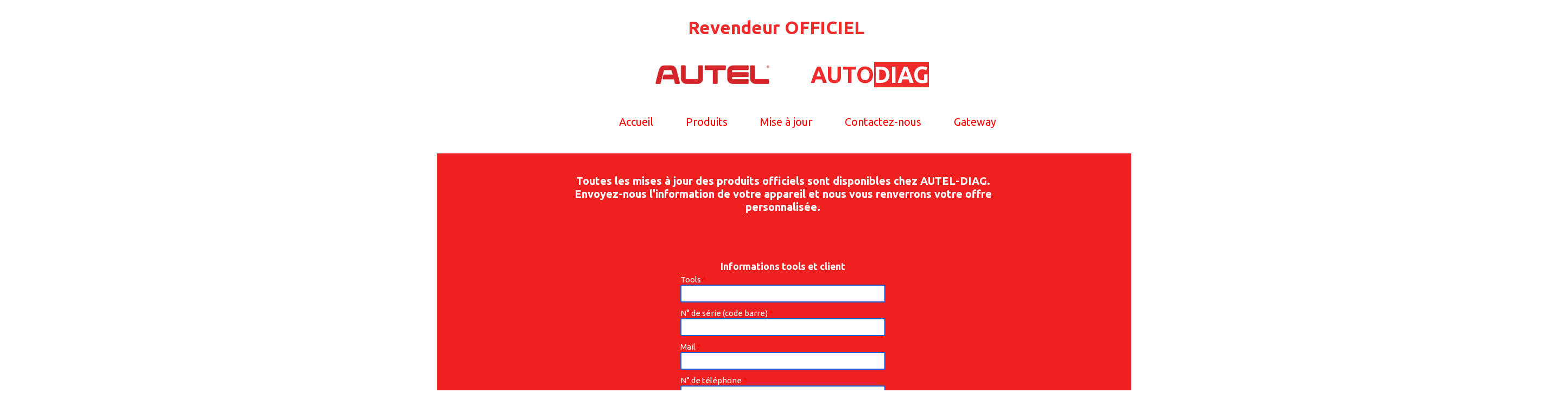

--- FILE ---
content_type: text/html; charset=utf-8
request_url: https://www.autel-diag.be/Mise-a-jour.e.htm
body_size: 69294
content:
<!DOCTYPE html><html lang=fr>
  <head>
    <link rel="preload" href="https://st0.cdnsw.com/assets/precompile/viewer2_all-8580708725f69992cc4503593edd9d94.css" as="style" />
    <link rel="preload" href="https://st0.cdnsw.com/assets/precompile/fr-viewer_all-c5ac10ced2bce08d3a344d9aae9eed18.js" as="script" />
      <link rel="dns-prefetch preconnect" href="https://v-images.cdnsw.com" crossorigin="anonymous"/>
    
    <title>AUTEL DIAG - Mise à jour</title>

<meta name="description" content="Bienvenue sur le site d&#39;AUTEL-DIAG en Belgique. Nous sommes revendeur officiel pour toute la gamme AUTEL.">
<meta name="keywords" content="Autel,Autel-diag,Autel Diag,diag,Autel-Belgique,Autel Belgique,MaxiDAS,MaxiSYS,MaxiIM,MaxiCheck,Autolink,ADAS">

<meta property="og:title" content="AUTEL DIAG - Mise à jour">
<meta property="og:type" content="website">
<meta property="og:url" content="https://www.autel-diag.be/Mise-a-jour.e.htm">
<meta property="og:image" content="https://www.autel-diag.be/site/screenshot/?size_preset=fb&amp;v=1761293406">
<meta property="og:site_name" content="AUTEL DIAG">
<meta property="og:description" content="Bienvenue sur le site d&#39;AUTEL-DIAG en Belgique. Nous sommes revendeur officiel pour toute la gamme AUTEL.">
<meta name="referrer" content="unsafe-url">

<meta name="google-site-verification" content="-FcvoDnMcejfpYxWYItXT-0QbPfYok6NyT6yg5NITLM">
<link rel="image_src" href="https://www.autel-diag.be/site/screenshot/?size_preset=fb" />
<link rel="shortcut icon" href="/favicon.ico?ts=0" />

    <meta id="viewport" name="viewport" content="width=device-width, initial-scale=1.0, maximum-scale=1.0, user-scalable=no">
      <link rel="apple-touch-icon" sizes="57x57" href="https://v-images.cdnsw.com/site-favicons/1667755.png?preset=apple_touch_icon_57x57&amp;cache_key=1600588538" />
      <link rel="apple-touch-icon" sizes="72x72" href="https://v-images.cdnsw.com/site-favicons/1667755.png?preset=apple_touch_icon_72x72&amp;cache_key=1600588538" />
      <link rel="apple-touch-icon" sizes="114x114" href="https://v-images.cdnsw.com/site-favicons/1667755.png?preset=apple_touch_icon_114x114&amp;cache_key=1600588538" />
      <link rel="apple-touch-icon" sizes="192x192" href="https://v-images.cdnsw.com/site-favicons/1667755.png?preset=apple_touch_icon_192x192&amp;cache_key=1600588538" />
      <style>.body{font-family:&quot;Inter&quot;,sans-serif}a{outline:none}.body{color:#2D2D2D}.body a{color:#000}.uit_tbl{padding:0;margin:0}.uit_cttxt,.uit_ttltxt,.uit_tbl .c{padding:0;border:none;overflow:hidden}.uit_cttxt,.uit_ttltxt{position:relative}.uit_ttl,.uit_ct{margin:0;position:relative}.uit_cttxt{font-size:12px;font-size-adjust:none;font-style:normal;font-variant:normal;font-weight:normal}#pages div.component{position:absolute;opacity:0;visibility:hidden;animation-fill-mode:forwards;-webkit-animation-fill-mode:forwards;animation-timing-function:ease-in-out;-webkit-animation-timing-function:ease-in-out}div.componentBody{width:100%;height:100%;overflow:hidden;position:absolute;z-index:1000}div.componentBody.UI_Text{overflow:visible}#theme_body{position:relative;z-index:50}#pageContainer{margin-left:auto;margin-right:auto}#pageContainer,#pages{width:800px;height:200px}#pages{position:absolute;z-index:0}*{margin:0px}.font_xxsmall{font-size:10px;line-height:12px}.font_xsmall{font-size:12px;line-height:16px}.font_14px{font-size:14px;line-height:1.2em}.font_small{font-size:16px;line-height:20px}.font_medium{font-size:18px;line-height:24px}.font_20px{font-size:20px;line-height:1.2em}.font_large{font-size:24px;line-height:32px}.font_28px{font-size:28px;line-height:1.2em}.font_xlarge{font-size:32px;line-height:40px}.font_42px{font-size:42px;line-height:1.2em}.font_xxlarge{font-size:48px;line-height:58px}#body{position:relative;overflow:hidden}
</style>
    <meta id=prerendered_critical_css>
    <style>:root{--bleu-100:#E9E9FF;--bleu-500:#696CFF;--bleu-700:#2C30A0;--gris-0:#FFFFFF;--gris-100:#F7F7FA;--gris-200:#DCDCE2;--gris-300:#C0C0C9;--gris-400:#A4A4B0;--gris-500:#888897;--gris-600:#6C6C7F;--gris-700:#505066;--gris-800:#34344D;--gris-900:#1B1C33;--jaune-100:#FFF2E2;--jaune-500:#CC8925;--jaune-700:#9E702A;--orange-100:#FFD3BD;--orange-200:#FFC2A3;--orange-300:#FFB18A;--orange-50:#FFF4EF;--orange-500:#FF8F57;--orange-600:#DD713C;--orange-700:#CC5C24;--rose-100:#FFBDE0;--rose-200:#FFA3D4;--rose-300:#FF8AC8;--rose-50:#FFF0F8;--rose-500:#FF70BC;--rose-600:#F0429F;--rose-700:#DA2F8A;--rouge-100:#FFE7E6;--rouge-500:#FF5757;--rouge-700:#AC3939;--vert-100:#E4F8F0;--vert-500:#1EA97C;--vert-700:#236D55;--violet-100:#E9E4FF;--violet-200:#D7CCFF;--violet-300:#AB96FF;--violet-400:#8C6FFF;--violet-50:#F8F6FF;--violet-500:#7848FF;--violet-600:#6338DC;--violet-700:#5122BE;--violet-800:#3E238B;--violet-900:#311D58;--spacing-4:4px;--spacing-6:6px;--spacing-8:8px;--spacing-10:10px;--spacing-12:12px;--spacing-14:14px;--spacing-16:16px;--spacing-20:20px;--spacing-24:24px;--spacing-30:30px;--spacing-40:40px;--spacing-60:60px;--spacing-80:80px;--spacing-100:100px;--spacing-120:120px;--radius-4:4px;--radius-6:6px;--radius-8:8px;--radius-12:12px;--radius-16:16px;--radius-20:20px;--radius-100:100px;--neutral-5:var(--gris-800);--neutral-4:var(--gris-200);--neutral-3:var(--gris-300);--neutral-2:var(--gris-600);--neutral-1:var(--gris-200);--neutral:var(--gris-100);--secondary-6:var(--orange-50);--secondary-4:var(--orange-10);--secondary:var(--orange-300);--primary-6:var(--violet-100);--primary-5:var(--violet-200);--primary-4:var(--violet-300);--primary-3:var(--violet-300);--primary-2:var(--violet-400);--primary-1:var(--violet-400);--primary:var(--violet-500);--font-primary:&#39;Inter&#39;;--font-secondary:sans-serif;--text-base-size:1em;--text-scale-ratio:1.3;--text-xs:calc(1em / (var(--text-scale-ratio) * var(--text-scale-ratio)));--text-sm:.9em;--text-md:calc(1em * var(--text-scale-ratio));--text-lg:calc(1em * var(--text-scale-ratio) * var(--text-scale-ratio));--text-xl:calc(1em * var(--text-scale-ratio) * var(--text-scale-ratio) * var(--text-scale-ratio));--text-xxl:calc(1em * var(--text-scale-ratio) * var(--text-scale-ratio) * var(--text-scale-ratio) * var(--text-scale-ratio));--text-xxxl:calc(1em * var(--text-scale-ratio) * var(--text-scale-ratio) * var(--text-scale-ratio) * var(--text-scale-ratio) * var(--text-scale-ratio));--heading-line-height:1.2;--body-line-height:1.4;--heading-spacing:0.375em}
</style>
    <style>.-textNeutral{color:var(--neutral)}.-backgroundNeutral{background-color:var(--neutral)}.-textSecondary{color:var(--secondary)}.-backgroundSecondary{background-color:var(--secondary)}.-textPrimary{color:var(--primary)}.-backgroundPrimary{background-color:var(--primary)}.-textWarning{color:var(--warning)}.-backgroundWarning{background-color:var(--warning)}.-textError{color:var(--error)}.-backgroundError{background-color:var(--error)}.-textSucess{color:var(--success)}.-backgroundSucess{background-color:var(--success)}.-c1.-textNeutral{color:var(--neutral-1) !important}.-c1.-backgroundNeutral{background-color:var(--neutral-1) !important}.-c1.-textSecondary{color:var(--secondary-1) !important}.-c1.-backgroundSecondary{background-color:var(--secondary-1) !important}.-c1.-textPrimary{color:var(--primary-1) !important}.-c1.-backgroundPrimary{background-color:var(--primary-1) !important}.-c2.-textNeutral{color:var(--neutral-2) !important}.-c2.-backgroundNeutral{background-color:var(--neutral-2) !important}.-c2.-textSecondary{color:var(--secondary-2) !important}.-c2.-backgroundSecondary{background-color:var(--secondary-2) !important}.-c2.-textPrimary{color:var(--primary-2) !important}.-c2.-backgroundPrimary{background-color:var(--primary-2) !important}.-c3.-textNeutral{color:var(--neutral-3) !important}.-c3.-backgroundNeutral{background-color:var(--neutral-3) !important}.-c3.-textSecondary{color:var(--secondary-3) !important}.-c3.-backgroundSecondary{background-color:var(--secondary-3) !important}.-c3.-textPrimary{color:var(--primary-3) !important}.-c3.-backgroundPrimary{background-color:var(--primary-3) !important}.-c4.-textNeutral{color:var(--neutral-4) !important}.-c4.-backgroundNeutral{background-color:var(--neutral-4) !important}.-c4.-textSecondary{color:var(--secondary-4) !important}.-c4.-backgroundSecondary{background-color:var(--secondary-4) !important}.-c4.-textPrimary{color:var(--primary-4) !important}.-c4.-backgroundPrimary{background-color:var(--primary-4) !important}.-c5.-textNeutral{color:var(--neutral-5) !important}.-c5.-backgroundNeutral{background-color:var(--neutral-5) !important}.-c5.-textSecondary{color:var(--secondary-5) !important}.-c5.-backgroundSecondary{background-color:var(--secondary-5) !important}.-c5.-textPrimary{color:var(--primary-5) !important}.-c5.-backgroundPrimary{background-color:var(--primary-5) !important}.text-body{color:var(--gris-900)}.text-primary{color:var(--violet-500)}.text-primary_medium{color:var(--violet-300)}.text-primary-dark{color:var(--violet-700)}.text-grey{color:var(--gris-600)}.text-disabled{color:var(--gris-300)}.text-disabled_with_bg{color:var(--gris-500)}.text-error{color:var(--rouge-500)}.text-error_dark{color:var(--rouge-700)}.text-error_light{color:var(--rouge-100)}.text-headings{color:var(--violet-900)}.text-info{color:var(--bleu-500)}.text-legends{color:var(--gris-500)}.text-sub_headings{color:var(--violet-800)}.text-success{color:var(--vert-500)}.text-warning{color:var(--jaune-500)}.text-white{color:var(--gris-0)}.background-success{background-color:var(--vert-500)}.background-surface{background-color:var(--gris-100)}.background-primary_ultraLight{background-color:var(--violet-50)}.background-white{background-color:var(--gris-0)}.background-primary{background-color:var(--violet-500)}#loadingNodeBG,#progressLoading{position:fixed;top:0px;height:4px;left:0}#loadingNodeBG{right:0;background-color:rgba(255,255,255,0.5);z-index:100;-webkit-transition:0.4s,ease,0s,-webkit-transform;transition:0.4s,ease,0s,-webkit-transform;transition:transform,0.4s,ease,0s;transition:transform,0.4s,ease,0s,-webkit-transform;-webkit-transform:translateY(0);transform:translateY(0)}#loadingNodeBG.finish{-webkit-transform:translateY(-5px);transform:translateY(-5px);-webkit-transition-delay:1.5s;transition-delay:1.5s}#progressLoading{background-color:var(--primary);z-index:1001;-webkit-animation:progress-animation 7s ease-out forwards;animation:progress-animation 7s ease-out forwards}#progressLoading::after{border-radius:25px;box-shadow:5px 0 5px rgba(0,0,0,0.3);content:&quot;&quot;;height:4px;position:absolute;right:0;width:20px}@-webkit-keyframes progress-animation{0%{width:1%}10%{width:15%}20%{width:18%}30%{width:28%}40%{width:31%}50%{width:35%}65%{width:40%}75%{width:42%}85%{width:45%}92%{width:47%}100%{width:50%}}@keyframes progress-animation{0%{width:1%}10%{width:15%}20%{width:18%}30%{width:28%}40%{width:31%}50%{width:35%}65%{width:40%}75%{width:42%}85%{width:45%}92%{width:47%}100%{width:50%}}#loadingNode{display:none}.detected_device_desktop #loadingNode{display:block;position:fixed;right:10px;-webkit-transition:opacity 0.3s ease 0.1s,-webkit-transform 0.3s ease 0.1s;transition:opacity 0.3s ease 0.1s,-webkit-transform 0.3s ease 0.1s;transition:opacity 0.3s ease 0.1s,transform 0.3s ease 0.1s;transition:opacity 0.3s ease 0.1s,transform 0.3s ease 0.1s,-webkit-transform 0.3s ease 0.1s;-webkit-transform:translateY(0);transform:translateY(0);z-index:75001;top:0;opacity:1}#loadingNode.done_opa{opacity:.3}#loadingNode.done.outer{-webkit-transform:translateY(-25px);transform:translateY(-25px)}#loading_sitew{background-color:#ffffff;font-family:&#39;Inter&#39;, sans-serif;text-align:center;border-radius:0 0 5px 5px;padding:10px 25px;cursor:pointer;position:relative;-webkit-transition:border-radius,0.4s,ease;transition:border-radius,0.4s,ease;color:#2f2d30}#loading_sitew .main{font-size:12px;cursor:default;-webkit-user-select:none;-moz-user-select:none;-ms-user-select:none;user-select:none;line-height:1;margin-bottom:10px}#loadingNode a,#loadingNode a:visited,#loading_sitew a,#loading_sitew a:visited{text-decoration:none;color:inherit}#loadingNode a:hover{text-decoration:none}#loadingNode .slogan{opacity:0;background-color:#fff;color:#2f2d30;font-family:&#39;Inter&#39;, sans-serif;font-size:12px;padding:3px 2px;text-align:center;-webkit-transform:translateY(-100%);transform:translateY(-100%);-webkit-transition:0.3s,ease,-webkit-transform;transition:0.3s,ease,-webkit-transform;transition:transform,0.3s,ease;transition:transform,0.3s,ease,-webkit-transform;position:absolute;top:100%;left:0;right:0;border-radius:0 0 3px 3px}#loadingNode .slogan&gt;p{cursor:default;-webkit-user-select:none;-moz-user-select:none;-ms-user-select:none;user-select:none}#loadingNode .slogan .cta_viewer{display:inline-block;font-size:14px;margin:5px;padding:5px 14px;text-decoration:none;border-radius:35px;line-height:16px;cursor:pointer}#loadingNode:hover{opacity:1}#loadingNode:hover #loading_sitew{border-radius:0}#loadingNode:hover .slogan{opacity:1;-webkit-transform:translateY(0);transform:translateY(0)}#logo{display:-webkit-box;display:flex;-webkit-box-orient:horizontal;-webkit-box-direction:normal;flex-direction:row;-webkit-box-pack:start;justify-content:start;flex-direction:row;flex-wrap:nowrap}#logo.logo_small{-webkit-box-pack:center;justify-content:center}
</style>
    <meta id=site_engine_css />
    <meta id=ui_css />
    <meta id=theme_css />
    <meta id=block_font_css />
    <meta id=block_custom_styles_css />
    <meta id=presets_custom_styles_css />
    <meta id=site_css />
    <meta id=block_positions_css />
    <meta id=device_screen_css />
    <meta id=mobile_auto_css />
    <meta id=mobile_tree_css />
    <meta id=section_css />
    <!-- Generated on 2026-01-15 10:21:36 +0100 in full_cache_key="1oudh/e/fr" fast_cache_key="e_1667755__" bl_key=1667755.e. from 9.server unicorn  page_id=132258530/cpt_id= lang=fr_FR -->
    <link rel="canonical" href="https://www.autel-diag.be/Mise-a-jour.e.htm" />
    <meta name="csrf-param" content="authenticity_token" />
<meta name="csrf-token" content="lI7vvjH82MaxgT1OVo5eC++RurYCvXlbkPSu0WgNGDufQocTdcAHlNUs5elS6RtOo5orHYjGLb7rGXNpOF246Q==" />
  </head>
  <body>
    <div id="loadingNodeBG" class='pro'>
      <div id="progressLoading"></div>
    </div>
    <!-- bid= bv=-1 -->
    <div id="loadingNode" class='pro outer'>
</div>

    <script>
      function loadCSS(e,t,n,o,s){
var c=window.document.createElement("link"),l=t||window.document.getElementsByTagName("script")[0],a=window.document.styleSheets
;c.rel="stylesheet";c.href=e;c.media=s?"only x":n||"all"
;o&&(c.onload=o);l.parentNode.insertBefore(c,l);if(s){
c.onloadcssdefined=function(t){
for(var n,o=0;o<a.length;o++)a[o].href&&a[o].href.indexOf(e)>-1&&(n=!0)
;n?window.requestAnimationFrame(t):setTimeout(function(){
c.onloadcssdefined(t)})};c.onloadcssdefined(function(){
c.media=n||"all"})}return c}function loadStyle(e,t){
var n=document.createElement('style');n.type='text/css'
;n.styleSheet?n.styleSheet.cssText=e:n.appendChild(document.createTextNode(e))
;var o=t||window.document.getElementsByTagName("script")[0]
;o.parentNode.insertBefore(n,o);return n}
function stylesheet_path(e){return{
menu_all:"/assets/precompile/cpts/menu/all-c48b6cb3d78c47ca12d89c45d4dd58c1.css",
faq_all:"/stylesheets/precompile/cpts/faq/all.css",
social_block:"/assets/precompile/cpts/common/social_block-79f5061b79dc8dfff28727961745ceab.css"
}[e]}loadCSSAsync=function(e,t,n,o){loadCSS(e,t,n,o,!0)};
      loadCSSAsync("https://st0.cdnsw.com/assets/precompile/viewer2_all-8580708725f69992cc4503593edd9d94.css",document.getElementById("site_engine_css"),"all",function(){
        //supprime le css critical
        var criticalCssMeta = document.getElementById("prerendered_critical_css");
        if (criticalCssMeta && criticalCssMeta.previousElementSibling && criticalCssMeta.previousElementSibling.tagName === "STYLE") {
          criticalCssMeta.previousElementSibling.remove();
        }
      }) 
      MobileBarExtraButtons=["link_page","link_tel","link_email","link_geo"]
;var deviceDetector={map:{mobile:{mobile:{max_width:502,
orientation:"portrait-primary"},mobile_auto:{max_width:502,
orientation:"portrait-primary"},mobile_tree:{max_width:502,
orientation:"portrait-primary"}},mobile_landscape:{mobile:{
max_width:736,orientation:"landscape-primary"},
mobile_landscape:{max_width:980,orientation:"landscape-primary"
},mobile_auto:{max_width:980,orientation:"landscape-primary"},
mobile_tree:{max_width:980,orientation:"landscape-primary"},
tablet:{max_width:910,orientation:"landscape-primary"}},tablet:{
tablet:{max_width:910,orientation:"portrait-primary"},mobile:{
max_width:768,orientation:"portrait-primary"},mobile_landscape:{
max_width:800,orientation:"portrait-primary"}}},
devices:["mobile","mobile_landscape","tablet"],
detect:function(){function e(){try{
return window.self!==window.top}catch(t){return!0}}
var i="desktop";this.w=window.outerWidth||screen.availWidth
;this.h=window.outerHeight||screen.availHeight;if(e()){
var t=window,a='inner';if(!('innerWidth'in window)){a='client'
;t=document.documentElement||document.body}this.w=t[a+'Width']
;this.h=t[a+'Height']}
if(0==window.outerWidth&&0==window.outerHeight&&90===Math.abs(window.orientation)){
var o=this.w;this.w=this.h;this.h=o}
this.orientation=this.w>this.h&&this.w>=460?"landscape-primary":"portrait-primary"
;this.real_device=null
;for(var i=null,r=0;r<this.devices.length;r++){
var n=this.devices[r],d=this.map[n][n]
;d&&this.w<=d.max_width&&this.orientation==d.orientation&&(this.real_device=this.real_device||n)
;var s=this.device_modes[n],c=this.map[n][s]
;c&&this.w<=c.max_width&&this.orientation==c.orientation&&(i=i||s)
}this.real_device=this.real_device||"desktop"
;i=this.force_device_mode||i||"desktop"
;navigator.userAgent.match(/IEMobile\/10\.0/)&&"mobile_auto"==i&&(i="desktop")
;document.body.className=document.body.className.replace(/ *detected_device_.+?( |$) */g," ")+" detected_device_"+("mobile_tree"==i?"mobile":i)
;return i||"desktop"},bestSourceDevice:function(e){
var i=["mobile","mobile_landscape","tablet","desktop","mobile_tree"]
;cd=Math.max(i.indexOf(e)-1,0);i[cd]==e&&(cd+=1)
;for(;"desktop"!=i[cd]&&this.device_modes[i[cd]]!=i[cd];){cd+=1
;i[cd]==e&&(cd+=1)}return i[cd]},loadDeviceScreenCss:function(){
this.device_screen_css||(this.device_screen_css=loadStyle("  #pageContainer, #pages,   /*system*/#theme_body,#site_content,#theme_page,#theme_header,#theme_footer,#page,#theme_content,#theme_menu /*theme size overiding*/{width:100%;/*beautifullmam has specific css with margin */margin-right:0;margin-left:0;}#body.body{overflow:hidden}",document.getElementById("device_screen_css")))
},removeDeviceScreenCss:function(){
this.device_screen_css&&$(this.device_screen_css).remove()
;this.device_screen_css=null}};
      deviceDetector.device_modes={"desktop":"desktop","mobile":"desktop","mobile_landscape":"desktop","tablet":"desktop"}
      var current_device=deviceDetector.detect()
      var mobile_auto_css="#pages{left:0}#pages div.component.visible{position:static}#pages div.component.visible .componentBody{position:relative}#pages div.component{max-width:100%;height:auto}.uim_sh li a,.uim_sv li a{color:inherit}\n"
      var mobile_tree_css="#mobile_wrapper{position:relative;transform:translateX(-50%);-webkit-transform:translateX(-50%);-moz-transform:translateX(-50%);-o-transform:translateX(-50%);-ms-transform:translateX(-50%)}#footer_zone .component:not(.force_height) .componentBody,#mobile_wrapper .component:not(.force_height) .componentBody{position:static;height:auto;width:auto;text-align:center}.hide_mobile{display:none !important}\n"
      console.log("Starting up on ",current_device)
      if (current_device=="mobile_auto"){
        loadStyle(mobile_auto_css,document.getElementById("mobile_auto_css"))
      }else if (current_device=="mobile_tree"){
        loadStyle(mobile_tree_css,document.getElementById("mobile_tree_css"))
      }else if (current_device!="desktop"){
        deviceDetector.loadDeviceScreenCss()
        var hideContentNode=loadStyle("#pages{opacity:0}",document.getElementById("theme_css"))
      }
      loadStyle(".body,#TB_window,.lg,.site_textbox{font-family:'PT Sans',sans-serif}\n#theme_background{bottom:0;left:0;position:absolute;right:0;top:0;overflow:hidden}\n#theme_content{bottom:0;left:50%;max-width:100%;position:absolute;top:0;border-style:solid;-webkit-transform:translateX(-50%);transform:translateX(-50%)}\n#theme_body{width:100%}\n#u2_foreground{opacity:0}\n#u2_foreground,#theme_content{border-width:0;width:1000px}\n.ui_search_suggest{color:#565656}\n.UI_Forum .uif_posts.gtbackdrop_preset .uif_posts_container,.UI_Forum .uif_topics.gtbackdrop_preset\u003e.gt_backdrop_content{padding:20px}\n.UI_Store .uis_bill_breadcrumb\u003ediv::before{top:0}\n.uifaq_title{color:#cecece}\n.default_preset_1 .uifaq_question_wrapper{margin-bottom:15px;border-bottom:1px solid #ccc}\n.default_preset_1 .uifaq_question{font-size:16px;padding:10px 5px}\n.default_preset_1 .uifaq_answer{padding:10px;text-align:justify}\n.default_preset_2 .uifaq_question_wrapper{margin-bottom:15px;background-color:#fff}\n.default_preset_2 .uifaq_question{font-size:16px;padding:10px 5px}\n.default_preset_2 .uifaq_answer{padding:5px}\n.default_preset_2 .uifaq_question_wrapper.uifaq_open .uifaq_question{font-size:18px}\n.component.selected .block_section{background:#fff;color:#333}\n.component.selected .block_section .uis_prod input.uis_prod_name{color:#333}",document.getElementById("theme_css"))

            loadStyle("@-webkit-keyframes selected_element{\n50%{\nopacity:0;\n-webkit-transform:translate3d(0px, 100%, 0px);\ntransform:translate3d(0px, 100%, 0px)\n}\n51%{\nopacity:0;\n-webkit-transform:translate3d(0px, -100%, 0px);\ntransform:translate3d(0px, -100%, 0px)\n}\n100%{\nopacity:1;\n-webkit-transform:translate3d(0px, 0px, 0px);\ntransform:translate3d(0px, 0px, 0px)\n}\n\n}\n@keyframes selected_element{\n50%{\nopacity:0;\n-webkit-transform:translate3d(0px, 100%, 0px);\ntransform:translate3d(0px, 100%, 0px)\n}\n51%{\nopacity:0;\n-webkit-transform:translate3d(0px, -100%, 0px);\ntransform:translate3d(0px, -100%, 0px)\n}\n100%{\nopacity:1;\n-webkit-transform:translate3d(0px, 0px, 0px);\ntransform:translate3d(0px, 0px, 0px)\n}\n\n}\n.component_1581658854 .uim_p_201 ul{\nlist-style:outside none none;\npadding:0\n}\n.component_1581658854 .uim_p_201 ul li.uim_dhv_li_first{\nfont-size:20px;\nline-height:1.27em\n}\n.component_1581658854 .uim_p_201 ul li.uim_dhv_li_first\u003espan\u003ea{\ncolor:hsla(360, 100%, 50%, 1.00);\nbackground-color:hsla(217, 0%, 100%, 1.00);\npadding:0.5em;\n-webkit-transition:color 0.25s linear,background-color 0.25s linear;\ntransition:color 0.25s linear,background-color 0.25s linear\n}\n.component_1581658854 .uim_p_201 ul li.uim_dhv_li_first\u003espan\u003ea:hover,.component_1581658854 .uim_p_201 ul li.uim_dhv_li_first\u003espan\u003ea:active,.component_1581658854 .uim_p_201 ul li.uim_dhv_li_first\u003espan\u003ea:focus{\ntext-decoration:none\n}\n.component_1581658854 .uim_p_201 ul li.uim_dhv_li_first .uim_m{\nmargin:5px 1em\n}\n.component_1581658854 .uim_p_201 ul li.uim_dhv_li_first:hover\u003espan\u003ea{\ncolor:hsl(217, 78%, 47%);\nbackground-color:rgba(0, 0, 0, 0.0)\n}\n.component_1581658854 .uim_p_201 ul li.uim_dhv_li_first.selected\u003espan\u003ea{\n-webkit-animation:selected_element 0.3s ease normal forwards;\nanimation:selected_element 0.3s ease normal forwards;\ncolor:hsla(360, 100%, 50%, 1.00);\nbackground-color:rgba(255, 255, 255, 0)\n}\n.component_1581658854 .uim_p_201 ul li.uim_dhv_li_first.selected\u003e.uim_m::before{\nbackground-color:hsla(218, 0%, 100%, 1.0);\nopacity:1;\n-webkit-transform:translate3d(0px, 0, 0px);\ntransform:translate3d(0px, 0, 0px);\n-webkit-transition-timing-function:cubic-bezier(0.4, 0, 0.2, 1);\ntransition-timing-function:cubic-bezier(0.4, 0, 0.2, 1)\n}\n.component_1581658854 .uim_p_201 ul .uim_m::before{\nbackground-color:rgba(0,0,0,0);\nbottom:0;\ncontent:\"\";\nheight:3px;\nleft:0;\nopacity:0;\nposition:absolute;\n-webkit-transform:translate3d(0px, -3em, 0px);\ntransform:translate3d(0px, -3em, 0px);\n-webkit-transition:all 0.3s ease;\ntransition:all 0.3s ease;\nwidth:100%;\nz-index:20\n}\n.component_1581658854 .uim_p_201\u003eli:last-child\u003espan\u003ea::after{\ndisplay:block\n}\n.component_1581658854 .uim_p_201.uim_cv ul li a{\ntext-align:center\n}\n.component_1581658854 .uim_p_201.uim_ch ul{\ntext-align:center\n}\n\n",document.getElementById("block_custom_styles_css"))
      loadStyle(".body .text_menufont,.body .component,.body input[type=text],.body input[type=submit],.body input[type=email],.body input[type=password],.body input[type=number],.body input[type=url],.body input[type=tel],.body button,.body .site_button,.body select,.body textarea,.body .uica_te,.body .uica_ptxt,.body .uit_cttxt,.body .uit_cttxt_t,.body .uit_ttltxt_m,.body .uit_cttxt_m,.body div.UI_Contact .uicf_f,.body .UI_Contact .uicf_or,.body div.UI_Comment div.comment_holder,.body div.UI_Comment .form,.body div.UI_Download .uidl_desc,.body .uib_view_title,.body .uib_view_content_first,.body .uib_view_content_last,.body .uisl_h .uis_list_price,.body .uisl_l .uis_list_price,.body .uis_bill thead td,.body .uis_bill tfoot td,.body .uif_body,.body .uibs_b .uib_content_first,.body .gallery-content-text,#mobile_bar .text_menufont,#mobile_bar .component,#mobile_bar input[type=text],#mobile_bar input[type=submit],#mobile_bar input[type=email],#mobile_bar input[type=password],#mobile_bar input[type=number],#mobile_bar input[type=url],#mobile_bar input[type=tel],#mobile_bar button,#mobile_bar .site_button,#mobile_bar select,#mobile_bar textarea,#mobile_bar .uica_te,#mobile_bar .uica_ptxt,#mobile_bar .uit_cttxt,#mobile_bar .uit_cttxt_t,#mobile_bar .uit_ttltxt_m,#mobile_bar .uit_cttxt_m,#mobile_bar div.UI_Contact .uicf_f,#mobile_bar .UI_Contact .uicf_or,#mobile_bar div.UI_Comment div.comment_holder,#mobile_bar div.UI_Comment .form,#mobile_bar div.UI_Download .uidl_desc,#mobile_bar .uib_view_title,#mobile_bar .uib_view_content_first,#mobile_bar .uib_view_content_last,#mobile_bar .uisl_h .uis_list_price,#mobile_bar .uisl_l .uis_list_price,#mobile_bar .uis_bill thead td,#mobile_bar .uis_bill tfoot td,#mobile_bar .uif_body,#mobile_bar .uibs_b .uib_content_first,#mobile_bar .gallery-content-text,#TB_window:not(.editor_interface) .text_menufont,#TB_window:not(.editor_interface) .component,#TB_window:not(.editor_interface) input[type=text],#TB_window:not(.editor_interface) input[type=submit],#TB_window:not(.editor_interface) input[type=email],#TB_window:not(.editor_interface) input[type=password],#TB_window:not(.editor_interface) input[type=number],#TB_window:not(.editor_interface) input[type=url],#TB_window:not(.editor_interface) input[type=tel],#TB_window:not(.editor_interface) button,#TB_window:not(.editor_interface) .site_button,#TB_window:not(.editor_interface) select,#TB_window:not(.editor_interface) textarea,#TB_window:not(.editor_interface) .uica_te,#TB_window:not(.editor_interface) .uica_ptxt,#TB_window:not(.editor_interface) .uit_cttxt,#TB_window:not(.editor_interface) .uit_cttxt_t,#TB_window:not(.editor_interface) .uit_ttltxt_m,#TB_window:not(.editor_interface) .uit_cttxt_m,#TB_window:not(.editor_interface) div.UI_Contact .uicf_f,#TB_window:not(.editor_interface) .UI_Contact .uicf_or,#TB_window:not(.editor_interface) div.UI_Comment div.comment_holder,#TB_window:not(.editor_interface) div.UI_Comment .form,#TB_window:not(.editor_interface) div.UI_Download .uidl_desc,#TB_window:not(.editor_interface) .uib_view_title,#TB_window:not(.editor_interface) .uib_view_content_first,#TB_window:not(.editor_interface) .uib_view_content_last,#TB_window:not(.editor_interface) .uisl_h .uis_list_price,#TB_window:not(.editor_interface) .uisl_l .uis_list_price,#TB_window:not(.editor_interface) .uis_bill thead td,#TB_window:not(.editor_interface) .uis_bill tfoot td,#TB_window:not(.editor_interface) .uif_body,#TB_window:not(.editor_interface) .uibs_b .uib_content_first,#TB_window:not(.editor_interface) .gallery-content-text,#font_panel .textFamily .text_menufont,#font_panel .textFamily .component,#font_panel .textFamily input[type=text],#font_panel .textFamily input[type=submit],#font_panel .textFamily input[type=email],#font_panel .textFamily input[type=password],#font_panel .textFamily input[type=number],#font_panel .textFamily input[type=url],#font_panel .textFamily input[type=tel],#font_panel .textFamily button,#font_panel .textFamily .site_button,#font_panel .textFamily select,#font_panel .textFamily textarea,#font_panel .textFamily .uica_te,#font_panel .textFamily .uica_ptxt,#font_panel .textFamily .uit_cttxt,#font_panel .textFamily .uit_cttxt_t,#font_panel .textFamily .uit_ttltxt_m,#font_panel .textFamily .uit_cttxt_m,#font_panel .textFamily div.UI_Contact .uicf_f,#font_panel .textFamily .UI_Contact .uicf_or,#font_panel .textFamily div.UI_Comment div.comment_holder,#font_panel .textFamily div.UI_Comment .form,#font_panel .textFamily div.UI_Download .uidl_desc,#font_panel .textFamily .uib_view_title,#font_panel .textFamily .uib_view_content_first,#font_panel .textFamily .uib_view_content_last,#font_panel .textFamily .uisl_h .uis_list_price,#font_panel .textFamily .uisl_l .uis_list_price,#font_panel .textFamily .uis_bill thead td,#font_panel .textFamily .uis_bill tfoot td,#font_panel .textFamily .uif_body,#font_panel .textFamily .uibs_b .uib_content_first,#font_panel .textFamily .gallery-content-text,.ui_text_styles .text_menufont,.ui_text_styles .component,.ui_text_styles input[type=text],.ui_text_styles input[type=submit],.ui_text_styles input[type=email],.ui_text_styles input[type=password],.ui_text_styles input[type=number],.ui_text_styles input[type=url],.ui_text_styles input[type=tel],.ui_text_styles button,.ui_text_styles .site_button,.ui_text_styles select,.ui_text_styles textarea,.ui_text_styles .uica_te,.ui_text_styles .uica_ptxt,.ui_text_styles .uit_cttxt,.ui_text_styles .uit_cttxt_t,.ui_text_styles .uit_ttltxt_m,.ui_text_styles .uit_cttxt_m,.ui_text_styles div.UI_Contact .uicf_f,.ui_text_styles .UI_Contact .uicf_or,.ui_text_styles div.UI_Comment div.comment_holder,.ui_text_styles div.UI_Comment .form,.ui_text_styles div.UI_Download .uidl_desc,.ui_text_styles .uib_view_title,.ui_text_styles .uib_view_content_first,.ui_text_styles .uib_view_content_last,.ui_text_styles .uisl_h .uis_list_price,.ui_text_styles .uisl_l .uis_list_price,.ui_text_styles .uis_bill thead td,.ui_text_styles .uis_bill tfoot td,.ui_text_styles .uif_body,.ui_text_styles .uibs_b .uib_content_first,.ui_text_styles .gallery-content-text,.uit_preset .text_menufont,.uit_preset .component,.uit_preset input[type=text],.uit_preset input[type=submit],.uit_preset input[type=email],.uit_preset input[type=password],.uit_preset input[type=number],.uit_preset input[type=url],.uit_preset input[type=tel],.uit_preset button,.uit_preset .site_button,.uit_preset select,.uit_preset textarea,.uit_preset .uica_te,.uit_preset .uica_ptxt,.uit_preset .uit_cttxt,.uit_preset .uit_cttxt_t,.uit_preset .uit_ttltxt_m,.uit_preset .uit_cttxt_m,.uit_preset div.UI_Contact .uicf_f,.uit_preset .UI_Contact .uicf_or,.uit_preset div.UI_Comment div.comment_holder,.uit_preset div.UI_Comment .form,.uit_preset div.UI_Download .uidl_desc,.uit_preset .uib_view_title,.uit_preset .uib_view_content_first,.uit_preset .uib_view_content_last,.uit_preset .uisl_h .uis_list_price,.uit_preset .uisl_l .uis_list_price,.uit_preset .uis_bill thead td,.uit_preset .uis_bill tfoot td,.uit_preset .uif_body,.uit_preset .uibs_b .uib_content_first,.uit_preset .gallery-content-text,.uica_header_window .text_menufont,.uica_header_window .component,.uica_header_window input[type=text],.uica_header_window input[type=submit],.uica_header_window input[type=email],.uica_header_window input[type=password],.uica_header_window input[type=number],.uica_header_window input[type=url],.uica_header_window input[type=tel],.uica_header_window button,.uica_header_window .site_button,.uica_header_window select,.uica_header_window textarea,.uica_header_window .uica_te,.uica_header_window .uica_ptxt,.uica_header_window .uit_cttxt,.uica_header_window .uit_cttxt_t,.uica_header_window .uit_ttltxt_m,.uica_header_window .uit_cttxt_m,.uica_header_window div.UI_Contact .uicf_f,.uica_header_window .UI_Contact .uicf_or,.uica_header_window div.UI_Comment div.comment_holder,.uica_header_window div.UI_Comment .form,.uica_header_window div.UI_Download .uidl_desc,.uica_header_window .uib_view_title,.uica_header_window .uib_view_content_first,.uica_header_window .uib_view_content_last,.uica_header_window .uisl_h .uis_list_price,.uica_header_window .uisl_l .uis_list_price,.uica_header_window .uis_bill thead td,.uica_header_window .uis_bill tfoot td,.uica_header_window .uif_body,.uica_header_window .uibs_b .uib_content_first,.uica_header_window .gallery-content-text,.uica_content .text_menufont,.uica_content .component,.uica_content input[type=text],.uica_content input[type=submit],.uica_content input[type=email],.uica_content input[type=password],.uica_content input[type=number],.uica_content input[type=url],.uica_content input[type=tel],.uica_content button,.uica_content .site_button,.uica_content select,.uica_content textarea,.uica_content .uica_te,.uica_content .uica_ptxt,.uica_content .uit_cttxt,.uica_content .uit_cttxt_t,.uica_content .uit_ttltxt_m,.uica_content .uit_cttxt_m,.uica_content div.UI_Contact .uicf_f,.uica_content .UI_Contact .uicf_or,.uica_content div.UI_Comment div.comment_holder,.uica_content div.UI_Comment .form,.uica_content div.UI_Download .uidl_desc,.uica_content .uib_view_title,.uica_content .uib_view_content_first,.uica_content .uib_view_content_last,.uica_content .uisl_h .uis_list_price,.uica_content .uisl_l .uis_list_price,.uica_content .uis_bill thead td,.uica_content .uis_bill tfoot td,.uica_content .uif_body,.uica_content .uibs_b .uib_content_first,.uica_content .gallery-content-text,.gtbackdrop_preset .text_menufont,.gtbackdrop_preset .component,.gtbackdrop_preset input[type=text],.gtbackdrop_preset input[type=submit],.gtbackdrop_preset input[type=email],.gtbackdrop_preset input[type=password],.gtbackdrop_preset input[type=number],.gtbackdrop_preset input[type=url],.gtbackdrop_preset input[type=tel],.gtbackdrop_preset button,.gtbackdrop_preset .site_button,.gtbackdrop_preset select,.gtbackdrop_preset textarea,.gtbackdrop_preset .uica_te,.gtbackdrop_preset .uica_ptxt,.gtbackdrop_preset .uit_cttxt,.gtbackdrop_preset .uit_cttxt_t,.gtbackdrop_preset .uit_ttltxt_m,.gtbackdrop_preset .uit_cttxt_m,.gtbackdrop_preset div.UI_Contact .uicf_f,.gtbackdrop_preset .UI_Contact .uicf_or,.gtbackdrop_preset div.UI_Comment div.comment_holder,.gtbackdrop_preset div.UI_Comment .form,.gtbackdrop_preset div.UI_Download .uidl_desc,.gtbackdrop_preset .uib_view_title,.gtbackdrop_preset .uib_view_content_first,.gtbackdrop_preset .uib_view_content_last,.gtbackdrop_preset .uisl_h .uis_list_price,.gtbackdrop_preset .uisl_l .uis_list_price,.gtbackdrop_preset .uis_bill thead td,.gtbackdrop_preset .uis_bill tfoot td,.gtbackdrop_preset .uif_body,.gtbackdrop_preset .uibs_b .uib_content_first,.gtbackdrop_preset .gallery-content-text{\n\nfont-family:Ubuntu , 'Source Sans Pro', sans-serif;\n\n\n\n\n\n\nfont-size:15.00px;\n\nline-height:1.30em\n\n}\n.body .gt_backdrop_title,.body .title_menufont,.body .uit_ttltxt,.body .uib_title,.body div.UI_Forum .uif_post_page .uif_posts:not(.gtbackdrop_preset) .uif_subject,.body .uis_bill .title,.body .uib_view_title,.body input[type=text].uib_edit_title,.body .uifaq_title,.body .uifaq_categ_name,.body .gallery-content-title,.body .uit_preset_1 .uit_cttxt,.body.uit_preset_1 .uit_cttxt,.body .customizable .font_title_1,.body .customizable .font_title_2,.body .customizable .font_title_3,.body .customizable .font_title_4,#mobile_bar .gt_backdrop_title,#mobile_bar .title_menufont,#mobile_bar .uit_ttltxt,#mobile_bar .uib_title,#mobile_bar div.UI_Forum .uif_post_page .uif_posts:not(.gtbackdrop_preset) .uif_subject,#mobile_bar .uis_bill .title,#mobile_bar .uib_view_title,#mobile_bar input[type=text].uib_edit_title,#mobile_bar .uifaq_title,#mobile_bar .uifaq_categ_name,#mobile_bar .gallery-content-title,#mobile_bar .uit_preset_1 .uit_cttxt,#mobile_bar.uit_preset_1 .uit_cttxt,#mobile_bar .customizable .font_title_1,#mobile_bar .customizable .font_title_2,#mobile_bar .customizable .font_title_3,#mobile_bar .customizable .font_title_4,#TB_window:not(.editor_interface) .gt_backdrop_title,#TB_window:not(.editor_interface) .title_menufont,#TB_window:not(.editor_interface) .uit_ttltxt,#TB_window:not(.editor_interface) .uib_title,#TB_window:not(.editor_interface) div.UI_Forum .uif_post_page .uif_posts:not(.gtbackdrop_preset) .uif_subject,#TB_window:not(.editor_interface) .uis_bill .title,#TB_window:not(.editor_interface) .uib_view_title,#TB_window:not(.editor_interface) input[type=text].uib_edit_title,#TB_window:not(.editor_interface) .uifaq_title,#TB_window:not(.editor_interface) .uifaq_categ_name,#TB_window:not(.editor_interface) .gallery-content-title,#TB_window:not(.editor_interface) .uit_preset_1 .uit_cttxt,#TB_window:not(.editor_interface).uit_preset_1 .uit_cttxt,#TB_window:not(.editor_interface) .customizable .font_title_1,#TB_window:not(.editor_interface) .customizable .font_title_2,#TB_window:not(.editor_interface) .customizable .font_title_3,#TB_window:not(.editor_interface) .customizable .font_title_4,#font_panel .textFamily .gt_backdrop_title,#font_panel .textFamily .title_menufont,#font_panel .textFamily .uit_ttltxt,#font_panel .textFamily .uib_title,#font_panel .textFamily div.UI_Forum .uif_post_page .uif_posts:not(.gtbackdrop_preset) .uif_subject,#font_panel .textFamily .uis_bill .title,#font_panel .textFamily .uib_view_title,#font_panel .textFamily input[type=text].uib_edit_title,#font_panel .textFamily .uifaq_title,#font_panel .textFamily .uifaq_categ_name,#font_panel .textFamily .gallery-content-title,#font_panel .textFamily .uit_preset_1 .uit_cttxt,#font_panel .textFamily.uit_preset_1 .uit_cttxt,#font_panel .textFamily .customizable .font_title_1,#font_panel .textFamily .customizable .font_title_2,#font_panel .textFamily .customizable .font_title_3,#font_panel .textFamily .customizable .font_title_4,.ui_text_styles .gt_backdrop_title,.ui_text_styles .title_menufont,.ui_text_styles .uit_ttltxt,.ui_text_styles .uib_title,.ui_text_styles div.UI_Forum .uif_post_page .uif_posts:not(.gtbackdrop_preset) .uif_subject,.ui_text_styles .uis_bill .title,.ui_text_styles .uib_view_title,.ui_text_styles input[type=text].uib_edit_title,.ui_text_styles .uifaq_title,.ui_text_styles .uifaq_categ_name,.ui_text_styles .gallery-content-title,.ui_text_styles .uit_preset_1 .uit_cttxt,.ui_text_styles.uit_preset_1 .uit_cttxt,.ui_text_styles .customizable .font_title_1,.ui_text_styles .customizable .font_title_2,.ui_text_styles .customizable .font_title_3,.ui_text_styles .customizable .font_title_4,.uit_preset .gt_backdrop_title,.uit_preset .title_menufont,.uit_preset .uit_ttltxt,.uit_preset .uib_title,.uit_preset div.UI_Forum .uif_post_page .uif_posts:not(.gtbackdrop_preset) .uif_subject,.uit_preset .uis_bill .title,.uit_preset .uib_view_title,.uit_preset input[type=text].uib_edit_title,.uit_preset .uifaq_title,.uit_preset .uifaq_categ_name,.uit_preset .gallery-content-title,.uit_preset .uit_preset_1 .uit_cttxt,.uit_preset.uit_preset_1 .uit_cttxt,.uit_preset .customizable .font_title_1,.uit_preset .customizable .font_title_2,.uit_preset .customizable .font_title_3,.uit_preset .customizable .font_title_4,.uica_header_window .gt_backdrop_title,.uica_header_window .title_menufont,.uica_header_window .uit_ttltxt,.uica_header_window .uib_title,.uica_header_window div.UI_Forum .uif_post_page .uif_posts:not(.gtbackdrop_preset) .uif_subject,.uica_header_window .uis_bill .title,.uica_header_window .uib_view_title,.uica_header_window input[type=text].uib_edit_title,.uica_header_window .uifaq_title,.uica_header_window .uifaq_categ_name,.uica_header_window .gallery-content-title,.uica_header_window .uit_preset_1 .uit_cttxt,.uica_header_window.uit_preset_1 .uit_cttxt,.uica_header_window .customizable .font_title_1,.uica_header_window .customizable .font_title_2,.uica_header_window .customizable .font_title_3,.uica_header_window .customizable .font_title_4,.uica_content .gt_backdrop_title,.uica_content .title_menufont,.uica_content .uit_ttltxt,.uica_content .uib_title,.uica_content div.UI_Forum .uif_post_page .uif_posts:not(.gtbackdrop_preset) .uif_subject,.uica_content .uis_bill .title,.uica_content .uib_view_title,.uica_content input[type=text].uib_edit_title,.uica_content .uifaq_title,.uica_content .uifaq_categ_name,.uica_content .gallery-content-title,.uica_content .uit_preset_1 .uit_cttxt,.uica_content.uit_preset_1 .uit_cttxt,.uica_content .customizable .font_title_1,.uica_content .customizable .font_title_2,.uica_content .customizable .font_title_3,.uica_content .customizable .font_title_4,.gtbackdrop_preset .gt_backdrop_title,.gtbackdrop_preset .title_menufont,.gtbackdrop_preset .uit_ttltxt,.gtbackdrop_preset .uib_title,.gtbackdrop_preset div.UI_Forum .uif_post_page .uif_posts:not(.gtbackdrop_preset) .uif_subject,.gtbackdrop_preset .uis_bill .title,.gtbackdrop_preset .uib_view_title,.gtbackdrop_preset input[type=text].uib_edit_title,.gtbackdrop_preset .uifaq_title,.gtbackdrop_preset .uifaq_categ_name,.gtbackdrop_preset .gallery-content-title,.gtbackdrop_preset .uit_preset_1 .uit_cttxt,.gtbackdrop_preset.uit_preset_1 .uit_cttxt,.gtbackdrop_preset .customizable .font_title_1,.gtbackdrop_preset .customizable .font_title_2,.gtbackdrop_preset .customizable .font_title_3,.gtbackdrop_preset .customizable .font_title_4{\n\nfont-family:Ubuntu , 'Source Sans Pro', sans-serif;\n\n\n\n\n\n\n\n\n}\n.body .menu_menufont,.body .uim_m1,.body .uim_mh li a,.body .uis_cat,.body .uis_pages,.body div:not(.gtbutton_preset)\u003e.uis_btn span.uis_bsa,.body .ui_list_pages,.body .uifaq_categ,.body .uib_list_categories,.body .uib_read_more .uib_rm_link,.body .uib_view_next_article,.body .uib_view_last_article,.body .uib_view_back,.body .manage_post li,#mobile_bar .menu_menufont,#mobile_bar .uim_m1,#mobile_bar .uim_mh li a,#mobile_bar .uis_cat,#mobile_bar .uis_pages,#mobile_bar div:not(.gtbutton_preset)\u003e.uis_btn span.uis_bsa,#mobile_bar .ui_list_pages,#mobile_bar .uifaq_categ,#mobile_bar .uib_list_categories,#mobile_bar .uib_read_more .uib_rm_link,#mobile_bar .uib_view_next_article,#mobile_bar .uib_view_last_article,#mobile_bar .uib_view_back,#mobile_bar .manage_post li,#TB_window:not(.editor_interface) .menu_menufont,#TB_window:not(.editor_interface) .uim_m1,#TB_window:not(.editor_interface) .uim_mh li a,#TB_window:not(.editor_interface) .uis_cat,#TB_window:not(.editor_interface) .uis_pages,#TB_window:not(.editor_interface) div:not(.gtbutton_preset)\u003e.uis_btn span.uis_bsa,#TB_window:not(.editor_interface) .ui_list_pages,#TB_window:not(.editor_interface) .uifaq_categ,#TB_window:not(.editor_interface) .uib_list_categories,#TB_window:not(.editor_interface) .uib_read_more .uib_rm_link,#TB_window:not(.editor_interface) .uib_view_next_article,#TB_window:not(.editor_interface) .uib_view_last_article,#TB_window:not(.editor_interface) .uib_view_back,#TB_window:not(.editor_interface) .manage_post li,#font_panel .textFamily .menu_menufont,#font_panel .textFamily .uim_m1,#font_panel .textFamily .uim_mh li a,#font_panel .textFamily .uis_cat,#font_panel .textFamily .uis_pages,#font_panel .textFamily div:not(.gtbutton_preset)\u003e.uis_btn span.uis_bsa,#font_panel .textFamily .ui_list_pages,#font_panel .textFamily .uifaq_categ,#font_panel .textFamily .uib_list_categories,#font_panel .textFamily .uib_read_more .uib_rm_link,#font_panel .textFamily .uib_view_next_article,#font_panel .textFamily .uib_view_last_article,#font_panel .textFamily .uib_view_back,#font_panel .textFamily .manage_post li,.ui_text_styles .menu_menufont,.ui_text_styles .uim_m1,.ui_text_styles .uim_mh li a,.ui_text_styles .uis_cat,.ui_text_styles .uis_pages,.ui_text_styles div:not(.gtbutton_preset)\u003e.uis_btn span.uis_bsa,.ui_text_styles .ui_list_pages,.ui_text_styles .uifaq_categ,.ui_text_styles .uib_list_categories,.ui_text_styles .uib_read_more .uib_rm_link,.ui_text_styles .uib_view_next_article,.ui_text_styles .uib_view_last_article,.ui_text_styles .uib_view_back,.ui_text_styles .manage_post li,.uit_preset .menu_menufont,.uit_preset .uim_m1,.uit_preset .uim_mh li a,.uit_preset .uis_cat,.uit_preset .uis_pages,.uit_preset div:not(.gtbutton_preset)\u003e.uis_btn span.uis_bsa,.uit_preset .ui_list_pages,.uit_preset .uifaq_categ,.uit_preset .uib_list_categories,.uit_preset .uib_read_more .uib_rm_link,.uit_preset .uib_view_next_article,.uit_preset .uib_view_last_article,.uit_preset .uib_view_back,.uit_preset .manage_post li,.uica_header_window .menu_menufont,.uica_header_window .uim_m1,.uica_header_window .uim_mh li a,.uica_header_window .uis_cat,.uica_header_window .uis_pages,.uica_header_window div:not(.gtbutton_preset)\u003e.uis_btn span.uis_bsa,.uica_header_window .ui_list_pages,.uica_header_window .uifaq_categ,.uica_header_window .uib_list_categories,.uica_header_window .uib_read_more .uib_rm_link,.uica_header_window .uib_view_next_article,.uica_header_window .uib_view_last_article,.uica_header_window .uib_view_back,.uica_header_window .manage_post li,.uica_content .menu_menufont,.uica_content .uim_m1,.uica_content .uim_mh li a,.uica_content .uis_cat,.uica_content .uis_pages,.uica_content div:not(.gtbutton_preset)\u003e.uis_btn span.uis_bsa,.uica_content .ui_list_pages,.uica_content .uifaq_categ,.uica_content .uib_list_categories,.uica_content .uib_read_more .uib_rm_link,.uica_content .uib_view_next_article,.uica_content .uib_view_last_article,.uica_content .uib_view_back,.uica_content .manage_post li,.gtbackdrop_preset .menu_menufont,.gtbackdrop_preset .uim_m1,.gtbackdrop_preset .uim_mh li a,.gtbackdrop_preset .uis_cat,.gtbackdrop_preset .uis_pages,.gtbackdrop_preset div:not(.gtbutton_preset)\u003e.uis_btn span.uis_bsa,.gtbackdrop_preset .ui_list_pages,.gtbackdrop_preset .uifaq_categ,.gtbackdrop_preset .uib_list_categories,.gtbackdrop_preset .uib_read_more .uib_rm_link,.gtbackdrop_preset .uib_view_next_article,.gtbackdrop_preset .uib_view_last_article,.gtbackdrop_preset .uib_view_back,.gtbackdrop_preset .manage_post li{\n\nfont-family:Ubuntu , 'Source Sans Pro', sans-serif;\n\n\n\n\n\n\n\n\n}\n.body .action_menufont,.body .UI_Newsletter .uin_s,.body .UI_Contact .uicf_b_c,.body .UI_Contact .uicf_b_s,.body .UI_Comment input[type=\"submit\"],.body div.UI_Member ._ui18_do_member_signup,.body ._ui18_div_do_member_signin,.body ._ui18_div_do_member_space,.body div.UI_Member .myConnexionBtn,.body div.UI_Forum .uif_all_topics,.body div.UI_Forum .uif_new_topic,.body .uif_body_edit li,.body .uif_add_post,.body .UI_Form .uicf_form_buttons button,.body .UI_Blog .site_button,.body .uis_btn a,.body .uis_ttlcf,.body .uisl_m .ov_text,.body .UI_Button .button_content,#mobile_bar .action_menufont,#mobile_bar .UI_Newsletter .uin_s,#mobile_bar .UI_Contact .uicf_b_c,#mobile_bar .UI_Contact .uicf_b_s,#mobile_bar .UI_Comment input[type=\"submit\"],#mobile_bar div.UI_Member ._ui18_do_member_signup,#mobile_bar ._ui18_div_do_member_signin,#mobile_bar ._ui18_div_do_member_space,#mobile_bar div.UI_Member .myConnexionBtn,#mobile_bar div.UI_Forum .uif_all_topics,#mobile_bar div.UI_Forum .uif_new_topic,#mobile_bar .uif_body_edit li,#mobile_bar .uif_add_post,#mobile_bar .UI_Form .uicf_form_buttons button,#mobile_bar .UI_Blog .site_button,#mobile_bar .uis_btn a,#mobile_bar .uis_ttlcf,#mobile_bar .uisl_m .ov_text,#mobile_bar .UI_Button .button_content,#TB_window:not(.editor_interface) .action_menufont,#TB_window:not(.editor_interface) .UI_Newsletter .uin_s,#TB_window:not(.editor_interface) .UI_Contact .uicf_b_c,#TB_window:not(.editor_interface) .UI_Contact .uicf_b_s,#TB_window:not(.editor_interface) .UI_Comment input[type=\"submit\"],#TB_window:not(.editor_interface) div.UI_Member ._ui18_do_member_signup,#TB_window:not(.editor_interface) ._ui18_div_do_member_signin,#TB_window:not(.editor_interface) ._ui18_div_do_member_space,#TB_window:not(.editor_interface) div.UI_Member .myConnexionBtn,#TB_window:not(.editor_interface) div.UI_Forum .uif_all_topics,#TB_window:not(.editor_interface) div.UI_Forum .uif_new_topic,#TB_window:not(.editor_interface) .uif_body_edit li,#TB_window:not(.editor_interface) .uif_add_post,#TB_window:not(.editor_interface) .UI_Form .uicf_form_buttons button,#TB_window:not(.editor_interface) .UI_Blog .site_button,#TB_window:not(.editor_interface) .uis_btn a,#TB_window:not(.editor_interface) .uis_ttlcf,#TB_window:not(.editor_interface) .uisl_m .ov_text,#TB_window:not(.editor_interface) .UI_Button .button_content,#font_panel .textFamily .action_menufont,#font_panel .textFamily .UI_Newsletter .uin_s,#font_panel .textFamily .UI_Contact .uicf_b_c,#font_panel .textFamily .UI_Contact .uicf_b_s,#font_panel .textFamily .UI_Comment input[type=\"submit\"],#font_panel .textFamily div.UI_Member ._ui18_do_member_signup,#font_panel .textFamily ._ui18_div_do_member_signin,#font_panel .textFamily ._ui18_div_do_member_space,#font_panel .textFamily div.UI_Member .myConnexionBtn,#font_panel .textFamily div.UI_Forum .uif_all_topics,#font_panel .textFamily div.UI_Forum .uif_new_topic,#font_panel .textFamily .uif_body_edit li,#font_panel .textFamily .uif_add_post,#font_panel .textFamily .UI_Form .uicf_form_buttons button,#font_panel .textFamily .UI_Blog .site_button,#font_panel .textFamily .uis_btn a,#font_panel .textFamily .uis_ttlcf,#font_panel .textFamily .uisl_m .ov_text,#font_panel .textFamily .UI_Button .button_content,.ui_text_styles .action_menufont,.ui_text_styles .UI_Newsletter .uin_s,.ui_text_styles .UI_Contact .uicf_b_c,.ui_text_styles .UI_Contact .uicf_b_s,.ui_text_styles .UI_Comment input[type=\"submit\"],.ui_text_styles div.UI_Member ._ui18_do_member_signup,.ui_text_styles ._ui18_div_do_member_signin,.ui_text_styles ._ui18_div_do_member_space,.ui_text_styles div.UI_Member .myConnexionBtn,.ui_text_styles div.UI_Forum .uif_all_topics,.ui_text_styles div.UI_Forum .uif_new_topic,.ui_text_styles .uif_body_edit li,.ui_text_styles .uif_add_post,.ui_text_styles .UI_Form .uicf_form_buttons button,.ui_text_styles .UI_Blog .site_button,.ui_text_styles .uis_btn a,.ui_text_styles .uis_ttlcf,.ui_text_styles .uisl_m .ov_text,.ui_text_styles .UI_Button .button_content,.uit_preset .action_menufont,.uit_preset .UI_Newsletter .uin_s,.uit_preset .UI_Contact .uicf_b_c,.uit_preset .UI_Contact .uicf_b_s,.uit_preset .UI_Comment input[type=\"submit\"],.uit_preset div.UI_Member ._ui18_do_member_signup,.uit_preset ._ui18_div_do_member_signin,.uit_preset ._ui18_div_do_member_space,.uit_preset div.UI_Member .myConnexionBtn,.uit_preset div.UI_Forum .uif_all_topics,.uit_preset div.UI_Forum .uif_new_topic,.uit_preset .uif_body_edit li,.uit_preset .uif_add_post,.uit_preset .UI_Form .uicf_form_buttons button,.uit_preset .UI_Blog .site_button,.uit_preset .uis_btn a,.uit_preset .uis_ttlcf,.uit_preset .uisl_m .ov_text,.uit_preset .UI_Button .button_content,.uica_header_window .action_menufont,.uica_header_window .UI_Newsletter .uin_s,.uica_header_window .UI_Contact .uicf_b_c,.uica_header_window .UI_Contact .uicf_b_s,.uica_header_window .UI_Comment input[type=\"submit\"],.uica_header_window div.UI_Member ._ui18_do_member_signup,.uica_header_window ._ui18_div_do_member_signin,.uica_header_window ._ui18_div_do_member_space,.uica_header_window div.UI_Member .myConnexionBtn,.uica_header_window div.UI_Forum .uif_all_topics,.uica_header_window div.UI_Forum .uif_new_topic,.uica_header_window .uif_body_edit li,.uica_header_window .uif_add_post,.uica_header_window .UI_Form .uicf_form_buttons button,.uica_header_window .UI_Blog .site_button,.uica_header_window .uis_btn a,.uica_header_window .uis_ttlcf,.uica_header_window .uisl_m .ov_text,.uica_header_window .UI_Button .button_content,.uica_content .action_menufont,.uica_content .UI_Newsletter .uin_s,.uica_content .UI_Contact .uicf_b_c,.uica_content .UI_Contact .uicf_b_s,.uica_content .UI_Comment input[type=\"submit\"],.uica_content div.UI_Member ._ui18_do_member_signup,.uica_content ._ui18_div_do_member_signin,.uica_content ._ui18_div_do_member_space,.uica_content div.UI_Member .myConnexionBtn,.uica_content div.UI_Forum .uif_all_topics,.uica_content div.UI_Forum .uif_new_topic,.uica_content .uif_body_edit li,.uica_content .uif_add_post,.uica_content .UI_Form .uicf_form_buttons button,.uica_content .UI_Blog .site_button,.uica_content .uis_btn a,.uica_content .uis_ttlcf,.uica_content .uisl_m .ov_text,.uica_content .UI_Button .button_content,.gtbackdrop_preset .action_menufont,.gtbackdrop_preset .UI_Newsletter .uin_s,.gtbackdrop_preset .UI_Contact .uicf_b_c,.gtbackdrop_preset .UI_Contact .uicf_b_s,.gtbackdrop_preset .UI_Comment input[type=\"submit\"],.gtbackdrop_preset div.UI_Member ._ui18_do_member_signup,.gtbackdrop_preset ._ui18_div_do_member_signin,.gtbackdrop_preset ._ui18_div_do_member_space,.gtbackdrop_preset div.UI_Member .myConnexionBtn,.gtbackdrop_preset div.UI_Forum .uif_all_topics,.gtbackdrop_preset div.UI_Forum .uif_new_topic,.gtbackdrop_preset .uif_body_edit li,.gtbackdrop_preset .uif_add_post,.gtbackdrop_preset .UI_Form .uicf_form_buttons button,.gtbackdrop_preset .UI_Blog .site_button,.gtbackdrop_preset .uis_btn a,.gtbackdrop_preset .uis_ttlcf,.gtbackdrop_preset .uisl_m .ov_text,.gtbackdrop_preset .UI_Button .button_content{\n\nfont-family:Ubuntu , 'Source Sans Pro', sans-serif;\n\n\n\n\n\n\n\n\n}\n#TB_window:not(.editor_interface){\n\nfont-family:Ubuntu , 'Source Sans Pro', sans-serif;\n\n\n\n\n\n\nfont-size:15.00px;\n\nline-height:1.30em\n\n}\n\n" , document.getElementById("block_font_css"))
          loadStyle("@font-face {\n  font-family: 'Source Sans Pro';\n  font-style: normal;\n  font-weight: 400;\n  src: url(https://fonts.gstatic.com/s/sourcesanspro/v23/6xK3dSBYKcSV-LCoeQqfX1RYOo3qOK7g.ttf) format('truetype');\n}\n@font-face {\n  font-family: 'Ubuntu';\n  font-style: normal;\n  font-weight: 400;\n  src: url(https://fonts.gstatic.com/s/ubuntu/v21/4iCs6KVjbNBYlgoKfw7z.ttf) format('truetype');\n}\n", document.getElementById("block_font_css"))
      
      /*💪 UI_Text presets (defaultPreset) - Text *default* presets not available for old Theme*/
            loadStyle(
              ".uit_preset_1,.gtbackdrop_preset_1{\nbackground-color:undefined;\nborder-left:undefinedpx undefined undefined;\npadding:undefinedpx undefinedpx undefinedpx undefinedpx\n}\n.uit_preset_1 .uit_ttl,.uit_preset_1 .gt_backdrop_title,.gtbackdrop_preset_1 .uit_ttl,.gtbackdrop_preset_1 .gt_backdrop_title{\nmargin:undefinedpx undefinedpx undefinedpx undefinedpx\n}\n.uit_preset_1 .uit_ttl .c,.gtbackdrop_preset_1 .uit_ttl .c{\noverflow:hidden\n}\n.uit_preset_1 #tinymce.uit_ttltxt,.uit_preset_1 .uit_ttltxt,.uit_preset_1 .gt_backdrop_title,.gtbackdrop_preset_1 #tinymce.uit_ttltxt,.gtbackdrop_preset_1 .uit_ttltxt,.gtbackdrop_preset_1 .gt_backdrop_title{\ncolor:undefined;\nborder-bottom:undefinedpx undefined undefined;\nfont-size:undefinedpx;\nline-height:1.255em;\nfont-weight:undefined;\ntext-align:undefined;\npadding:undefinedpx undefinedpx undefinedpx undefinedpx;\nbackground-color:undefined\n}\n.uit_preset_1 .uit_ttltxt b,.uit_preset_1 .uit_ttltxt strong,.uit_preset_1 .gt_backdrop_title b,.uit_preset_1 .gt_backdrop_title strong,.gtbackdrop_preset_1 .uit_ttltxt b,.gtbackdrop_preset_1 .uit_ttltxt strong,.gtbackdrop_preset_1 .gt_backdrop_title b,.gtbackdrop_preset_1 .gt_backdrop_title strong{\nfont-weight:bold\n}\n.uit_preset_1 #tinymce.uit_cttxt,.uit_preset_1 .uit_cttxt,.uit_preset_1 .gt_backdrop_content,.gtbackdrop_preset_1 #tinymce.uit_cttxt,.gtbackdrop_preset_1 .uit_cttxt,.gtbackdrop_preset_1 .gt_backdrop_content{\ncolor:undefined;\nfont-size:undefinedpx;\nline-height:1.255em;\nfont-weight:undefined;\ntext-align:undefined;\npadding:undefinedpx undefinedpx undefinedpx undefinedpx\n}\n.uit_preset_1 .uit_cttxt b,.uit_preset_1 .uit_cttxt strong,.uit_preset_1 .gt_backdrop_content b,.uit_preset_1 .gt_backdrop_content strong,.gtbackdrop_preset_1 .uit_cttxt b,.gtbackdrop_preset_1 .uit_cttxt strong,.gtbackdrop_preset_1 .gt_backdrop_content b,.gtbackdrop_preset_1 .gt_backdrop_content strong{\nfont-weight:bold\n}\n\n",
              document.getElementById("block_custom_styles_css")
            ).className='ui_text_custom_css'
            loadStyle(
              ".uit_preset_2,.gtbackdrop_preset_2{\nbackground-color:undefined;\nborder-left:undefinedpx undefined undefined;\npadding:undefinedpx undefinedpx undefinedpx undefinedpx\n}\n.uit_preset_2 .uit_ttl,.uit_preset_2 .gt_backdrop_title,.gtbackdrop_preset_2 .uit_ttl,.gtbackdrop_preset_2 .gt_backdrop_title{\nmargin:undefinedpx undefinedpx undefinedpx undefinedpx\n}\n.uit_preset_2 .uit_ttl .c,.gtbackdrop_preset_2 .uit_ttl .c{\noverflow:hidden\n}\n.uit_preset_2 #tinymce.uit_ttltxt,.uit_preset_2 .uit_ttltxt,.uit_preset_2 .gt_backdrop_title,.gtbackdrop_preset_2 #tinymce.uit_ttltxt,.gtbackdrop_preset_2 .uit_ttltxt,.gtbackdrop_preset_2 .gt_backdrop_title{\ncolor:undefined;\nborder-bottom:undefinedpx undefined undefined;\nfont-size:undefinedpx;\nline-height:1.269em;\nfont-weight:undefined;\ntext-align:undefined;\npadding:undefinedpx undefinedpx undefinedpx undefinedpx;\nbackground-color:undefined\n}\n.uit_preset_2 .uit_ttltxt b,.uit_preset_2 .uit_ttltxt strong,.uit_preset_2 .gt_backdrop_content b,.uit_preset_2 .gt_backdrop_content strong,.gtbackdrop_preset_2 .uit_ttltxt b,.gtbackdrop_preset_2 .uit_ttltxt strong,.gtbackdrop_preset_2 .gt_backdrop_content b,.gtbackdrop_preset_2 .gt_backdrop_content strong{\nfont-weight:bold\n}\n.uit_preset_2 #tinymce.uit_cttxt,.uit_preset_2 .uit_cttxt,.uit_preset_2 .gt_backdrop_content,.gtbackdrop_preset_2 #tinymce.uit_cttxt,.gtbackdrop_preset_2 .uit_cttxt,.gtbackdrop_preset_2 .gt_backdrop_content{\ncolor:undefined;\nfont-size:undefinedpx;\nline-height:1.25em;\nfont-weight:undefined;\ntext-align:undefined;\npadding:undefinedpx undefinedpx undefinedpx undefinedpx\n}\n.uit_preset_2 .uit_cttxt b,.uit_preset_2 .uit_cttxt strong,.uit_preset_2 .gt_backdrop_content b,.uit_preset_2 .gt_backdrop_content strong,.gtbackdrop_preset_2 .uit_cttxt b,.gtbackdrop_preset_2 .uit_cttxt strong,.gtbackdrop_preset_2 .gt_backdrop_content b,.gtbackdrop_preset_2 .gt_backdrop_content strong{\nfont-weight:bold\n}\n\n",
              document.getElementById("block_custom_styles_css")
            ).className='ui_text_custom_css'
            loadStyle(
              ".uit_preset_3,.gtbackdrop_preset_3{\nbackground-color:undefined;\nborder-left:undefinedpx undefined undefined;\npadding:undefinedpx undefinedpx undefinedpx undefinedpx\n}\n.uit_preset_3 .uit_ttl,.uit_preset_3 .gt_backdrop_title,.gtbackdrop_preset_3 .uit_ttl,.gtbackdrop_preset_3 .gt_backdrop_title{\nmargin:undefinedpx undefinedpx undefinedpx undefinedpx\n}\n.uit_preset_3 .uit_ttl .c,.gtbackdrop_preset_3 .uit_ttl .c{\noverflow:hidden\n}\n.uit_preset_3 #tinymce.uit_ttltxt,.uit_preset_3 .uit_ttltxt,.uit_preset_3 .gt_backdrop_title,.gtbackdrop_preset_3 #tinymce.uit_ttltxt,.gtbackdrop_preset_3 .uit_ttltxt,.gtbackdrop_preset_3 .gt_backdrop_title{\ncolor:undefined;\nborder-bottom:undefinedpx undefined undefined;\nfont-size:undefinedpx;\nline-height:1.2777em;\nfont-weight:undefined;\ntext-align:undefined;\npadding:undefinedpx undefinedpx undefinedpx undefinedpx;\nbackground-color:undefined\n}\n.uit_preset_3 .uit_ttltxt b,.uit_preset_3 .uit_ttltxt strong,.uit_preset_3 .gt_backdrop_title b,.uit_preset_3 .gt_backdrop_title strong,.gtbackdrop_preset_3 .uit_ttltxt b,.gtbackdrop_preset_3 .uit_ttltxt strong,.gtbackdrop_preset_3 .gt_backdrop_title b,.gtbackdrop_preset_3 .gt_backdrop_title strong{\nfont-weight:bold\n}\n.uit_preset_3 #tinymce.uit_cttxt,.uit_preset_3 .uit_cttxt,.uit_preset_3 .gt_backdrop_content,.gtbackdrop_preset_3 #tinymce.uit_cttxt,.gtbackdrop_preset_3 .uit_cttxt,.gtbackdrop_preset_3 .gt_backdrop_content{\ncolor:undefined;\nfont-size:undefinedpx;\nline-height:1.286em;\nfont-weight:undefined;\ntext-align:undefined;\npadding:undefinedpx undefinedpx undefinedpx undefinedpx\n}\n.uit_preset_3 .uit_cttxt b,.uit_preset_3 .uit_cttxt strong,.uit_preset_3 .gt_backdrop_content b,.uit_preset_3 .gt_backdrop_content strong,.gtbackdrop_preset_3 .uit_cttxt b,.gtbackdrop_preset_3 .uit_cttxt strong,.gtbackdrop_preset_3 .gt_backdrop_content b,.gtbackdrop_preset_3 .gt_backdrop_content strong{\nfont-weight:bold\n}\n\n",
              document.getElementById("block_custom_styles_css")
            ).className='ui_text_custom_css'
            loadStyle(
              ".uit_preset_4,.gtbackdrop_preset_4{\nbackground-color:transparent\n}\n\n",
              document.getElementById("block_custom_styles_css")
            ).className='ui_text_custom_css'
      /*💪 General presets (u2_theme: true)*/
        loadStyle(".gttextbox_preset_1{\nposition:relative\n}\n.gttextbox_preset_1 .site_textbox,.gttextbox_preset_1 textarea,.gttextbox_preset_1 select,#body .gttextbox_preset_1 .site_textbox,#body .gttextbox_preset_1 textarea,#body .gttextbox_preset_1 select,#TB_window .gttextbox_preset_1 .site_textbox,#TB_window .gttextbox_preset_1 textarea,#TB_window .gttextbox_preset_1 select{\nborder-top:2px solid hsl(217, 78%, 47%);\nborder-right:2px solid hsl(217, 78%, 47%);\nborder-bottom:2px solid hsl(217, 78%, 47%);\nborder-left:2px solid hsl(217, 78%, 47%);\nborder-radius:3px 3px 3px 3px;\npadding:5px 10px 5px 10px;\n}\n.gttextbox_preset_1 .site_textbox::-webkit-input-placeholder,.gttextbox_preset_1 textarea::-webkit-input-placeholder,.gttextbox_preset_1 select::-webkit-input-placeholder,#body .gttextbox_preset_1 .site_textbox::-webkit-input-placeholder,#body .gttextbox_preset_1 textarea::-webkit-input-placeholder,#body .gttextbox_preset_1 select::-webkit-input-placeholder,#TB_window .gttextbox_preset_1 .site_textbox::-webkit-input-placeholder,#TB_window .gttextbox_preset_1 textarea::-webkit-input-placeholder,#TB_window .gttextbox_preset_1 select::-webkit-input-placeholder{\n}\n.gttextbox_preset_1 .site_textbox:-ms-input-placeholder,.gttextbox_preset_1 textarea:-ms-input-placeholder,.gttextbox_preset_1 select:-ms-input-placeholder,#body .gttextbox_preset_1 .site_textbox:-ms-input-placeholder,#body .gttextbox_preset_1 textarea:-ms-input-placeholder,#body .gttextbox_preset_1 select:-ms-input-placeholder,#TB_window .gttextbox_preset_1 .site_textbox:-ms-input-placeholder,#TB_window .gttextbox_preset_1 textarea:-ms-input-placeholder,#TB_window .gttextbox_preset_1 select:-ms-input-placeholder{\n}\n.gttextbox_preset_1 .site_textbox::-ms-input-placeholder,.gttextbox_preset_1 textarea::-ms-input-placeholder,.gttextbox_preset_1 select::-ms-input-placeholder,#body .gttextbox_preset_1 .site_textbox::-ms-input-placeholder,#body .gttextbox_preset_1 textarea::-ms-input-placeholder,#body .gttextbox_preset_1 select::-ms-input-placeholder,#TB_window .gttextbox_preset_1 .site_textbox::-ms-input-placeholder,#TB_window .gttextbox_preset_1 textarea::-ms-input-placeholder,#TB_window .gttextbox_preset_1 select::-ms-input-placeholder{\n}\n.gttextbox_preset_1 .site_textbox::placeholder,.gttextbox_preset_1 textarea::placeholder,.gttextbox_preset_1 select::placeholder,#body .gttextbox_preset_1 .site_textbox::placeholder,#body .gttextbox_preset_1 textarea::placeholder,#body .gttextbox_preset_1 select::placeholder,#TB_window .gttextbox_preset_1 .site_textbox::placeholder,#TB_window .gttextbox_preset_1 textarea::placeholder,#TB_window .gttextbox_preset_1 select::placeholder{\n}\n.gttextbox_preset_1 .site_textbox:focus,.gttextbox_preset_1 textarea:focus,.gttextbox_preset_1 select:focus,.gttextbox_preset_1.focused .site_textbox,#body .gttextbox_preset_1 .site_textbox:focus,#body .gttextbox_preset_1 textarea:focus,#body .gttextbox_preset_1 select:focus,#body .gttextbox_preset_1.focused .site_textbox,#TB_window .gttextbox_preset_1 .site_textbox:focus,#TB_window .gttextbox_preset_1 textarea:focus,#TB_window .gttextbox_preset_1 select:focus,#TB_window .gttextbox_preset_1.focused .site_textbox{\nborder-top:2px solid hsl(217, 78%, 38%);\nborder-right:2px solid hsl(217, 78%, 38%);\nborder-bottom:2px solid hsl(217, 78%, 38%);\nborder-left:2px solid hsl(217, 78%, 38%);\nborder-radius:3px 3px 3px 3px;\n}\n.gttextbox_preset_1 .site_textbox:focus::-webkit-input-placeholder,.gttextbox_preset_1 textarea:focus::-webkit-input-placeholder,.gttextbox_preset_1 select:focus::-webkit-input-placeholder,.gttextbox_preset_1.focused .site_textbox::-webkit-input-placeholder,#body .gttextbox_preset_1 .site_textbox:focus::-webkit-input-placeholder,#body .gttextbox_preset_1 textarea:focus::-webkit-input-placeholder,#body .gttextbox_preset_1 select:focus::-webkit-input-placeholder,#body .gttextbox_preset_1.focused .site_textbox::-webkit-input-placeholder,#TB_window .gttextbox_preset_1 .site_textbox:focus::-webkit-input-placeholder,#TB_window .gttextbox_preset_1 textarea:focus::-webkit-input-placeholder,#TB_window .gttextbox_preset_1 select:focus::-webkit-input-placeholder,#TB_window .gttextbox_preset_1.focused .site_textbox::-webkit-input-placeholder{\n}\n.gttextbox_preset_1 .site_textbox:focus:-ms-input-placeholder,.gttextbox_preset_1 textarea:focus:-ms-input-placeholder,.gttextbox_preset_1 select:focus:-ms-input-placeholder,.gttextbox_preset_1.focused .site_textbox:-ms-input-placeholder,#body .gttextbox_preset_1 .site_textbox:focus:-ms-input-placeholder,#body .gttextbox_preset_1 textarea:focus:-ms-input-placeholder,#body .gttextbox_preset_1 select:focus:-ms-input-placeholder,#body .gttextbox_preset_1.focused .site_textbox:-ms-input-placeholder,#TB_window .gttextbox_preset_1 .site_textbox:focus:-ms-input-placeholder,#TB_window .gttextbox_preset_1 textarea:focus:-ms-input-placeholder,#TB_window .gttextbox_preset_1 select:focus:-ms-input-placeholder,#TB_window .gttextbox_preset_1.focused .site_textbox:-ms-input-placeholder{\n}\n.gttextbox_preset_1 .site_textbox:focus::-ms-input-placeholder,.gttextbox_preset_1 textarea:focus::-ms-input-placeholder,.gttextbox_preset_1 select:focus::-ms-input-placeholder,.gttextbox_preset_1.focused .site_textbox::-ms-input-placeholder,#body .gttextbox_preset_1 .site_textbox:focus::-ms-input-placeholder,#body .gttextbox_preset_1 textarea:focus::-ms-input-placeholder,#body .gttextbox_preset_1 select:focus::-ms-input-placeholder,#body .gttextbox_preset_1.focused .site_textbox::-ms-input-placeholder,#TB_window .gttextbox_preset_1 .site_textbox:focus::-ms-input-placeholder,#TB_window .gttextbox_preset_1 textarea:focus::-ms-input-placeholder,#TB_window .gttextbox_preset_1 select:focus::-ms-input-placeholder,#TB_window .gttextbox_preset_1.focused .site_textbox::-ms-input-placeholder{\n}\n.gttextbox_preset_1 .site_textbox:focus::placeholder,.gttextbox_preset_1 textarea:focus::placeholder,.gttextbox_preset_1 select:focus::placeholder,.gttextbox_preset_1.focused .site_textbox::placeholder,#body .gttextbox_preset_1 .site_textbox:focus::placeholder,#body .gttextbox_preset_1 textarea:focus::placeholder,#body .gttextbox_preset_1 select:focus::placeholder,#body .gttextbox_preset_1.focused .site_textbox::placeholder,#TB_window .gttextbox_preset_1 .site_textbox:focus::placeholder,#TB_window .gttextbox_preset_1 textarea:focus::placeholder,#TB_window .gttextbox_preset_1 select:focus::placeholder,#TB_window .gttextbox_preset_1.focused .site_textbox::placeholder{\n}\n\n\n", document.getElementById("presets_custom_styles_css")).className='preset_for_cpts css_gttextbox_preset_1'
        loadStyle(".gtbutton_preset_1{\nposition:relative\n}\n#body .gtbutton_preset_1 .button_block,.gtbutton_preset_1 .button_block,#body .gtbutton_preset_1\u003e.site_button,#TB_window .gtbutton_preset_1 .button_block,.gtbutton_preset_1\u003e.site_button,#TB_window .gtbutton_preset_1\u003e.site_button{\nbackground:hsl(217, 78%, 47%);\n}\n#body .gtbutton_preset_1 .button_block .button_content,#body .gtbutton_preset_1 .button_block.site_button,.gtbutton_preset_1 .button_block .button_content,.gtbutton_preset_1 .button_block.site_button,#body .gtbutton_preset_1\u003e.site_button .button_content,#body .gtbutton_preset_1\u003e.site_button.site_button,#TB_window .gtbutton_preset_1 .button_block .button_content,#TB_window .gtbutton_preset_1 .button_block.site_button,.gtbutton_preset_1\u003e.site_button .button_content,.gtbutton_preset_1\u003e.site_button.site_button,#TB_window .gtbutton_preset_1\u003e.site_button .button_content,#TB_window .gtbutton_preset_1\u003e.site_button.site_button{\ncolor: rgb(255, 255, 255);\nfont-size:12px;\n-webkit-box-orient:horizontal;\n-webkit-box-direction:normal;\nflex-direction:row0;\n-webkit-box-pack:center;\njustify-content:center;\n-webkit-box-align:center;\nalign-items:center\n}\n#body .gtbutton_preset_1 .button_block.site_button,.gtbutton_preset_1 .button_block.site_button,#body .gtbutton_preset_1\u003e.site_button.site_button,#TB_window .gtbutton_preset_1 .button_block.site_button,.gtbutton_preset_1\u003e.site_button.site_button,#TB_window .gtbutton_preset_1\u003e.site_button.site_button{\n}\n#body .gtbutton_preset_1 .button_block .button_text,.gtbutton_preset_1 .button_block .button_text,#body .gtbutton_preset_1\u003e.site_button .button_text,#TB_window .gtbutton_preset_1 .button_block .button_text,.gtbutton_preset_1\u003e.site_button .button_text,#TB_window .gtbutton_preset_1\u003e.site_button .button_text{\nwidth:auto\n}\n#body .gtbutton_preset_1 .button_block .button_bullet,.gtbutton_preset_1 .button_block .button_bullet,#body .gtbutton_preset_1\u003e.site_button .button_bullet,#TB_window .gtbutton_preset_1 .button_block .button_bullet,.gtbutton_preset_1\u003e.site_button .button_bullet,#TB_window .gtbutton_preset_1\u003e.site_button .button_bullet{\n}\n#body .gtbutton_preset_1 .button_block i,#body .gtbutton_preset_1 .button_block .fonticon,#body .gtbutton_preset_1 .button_block .custom_icon,.gtbutton_preset_1 .button_block i,.gtbutton_preset_1 .button_block .fonticon,.gtbutton_preset_1 .button_block .custom_icon,#body .gtbutton_preset_1\u003e.site_button i,#body .gtbutton_preset_1\u003e.site_button .fonticon,#body .gtbutton_preset_1\u003e.site_button .custom_icon,#TB_window .gtbutton_preset_1 .button_block i,#TB_window .gtbutton_preset_1 .button_block .fonticon,#TB_window .gtbutton_preset_1 .button_block .custom_icon,.gtbutton_preset_1\u003e.site_button i,.gtbutton_preset_1\u003e.site_button .fonticon,.gtbutton_preset_1\u003e.site_button .custom_icon,#TB_window .gtbutton_preset_1\u003e.site_button i,#TB_window .gtbutton_preset_1\u003e.site_button .fonticon,#TB_window .gtbutton_preset_1\u003e.site_button .custom_icon{\ncolor: rgb(255, 255, 255);\n}\n#body .gtbutton_preset_1 .button_block .iconoir-icon,.gtbutton_preset_1 .button_block .iconoir-icon,#body .gtbutton_preset_1\u003e.site_button .iconoir-icon,#TB_window .gtbutton_preset_1 .button_block .iconoir-icon,.gtbutton_preset_1\u003e.site_button .iconoir-icon,#TB_window .gtbutton_preset_1\u003e.site_button .iconoir-icon{\nwidth:12px;\nheight:12px\n}\n#body .gtbutton_preset_1 .button_block:hover,#body .gtbutton_preset_1\u003e.site_button:hover,#body .gtbutton_preset_1.hovered .button_block,.gtbutton_preset_1 .button_block:hover,.gtbutton_preset_1\u003e.site_button:hover,.gtbutton_preset_1.hovered .button_block,#TB_window .gtbutton_preset_1 .button_block:hover,#TB_window .gtbutton_preset_1\u003e.site_button:hover,#TB_window .gtbutton_preset_1.hovered .button_block{\nbackground:hsl(217, 78%, 38%);\n}\n#body .gtbutton_preset_1 .button_block:hover\u003e.button_content,#body .gtbutton_preset_1 .button_block:hover\u003e.uis_bsa,#body .gtbutton_preset_1\u003e.site_button:hover\u003e.button_content,#body .gtbutton_preset_1\u003e.site_button:hover\u003e.uis_bsa,#body .gtbutton_preset_1.hovered .button_block\u003e.button_content,#body .gtbutton_preset_1.hovered .button_block\u003e.uis_bsa,.gtbutton_preset_1 .button_block:hover\u003e.button_content,.gtbutton_preset_1 .button_block:hover\u003e.uis_bsa,.gtbutton_preset_1\u003e.site_button:hover\u003e.button_content,.gtbutton_preset_1\u003e.site_button:hover\u003e.uis_bsa,.gtbutton_preset_1.hovered .button_block\u003e.button_content,.gtbutton_preset_1.hovered .button_block\u003e.uis_bsa,#TB_window .gtbutton_preset_1 .button_block:hover\u003e.button_content,#TB_window .gtbutton_preset_1 .button_block:hover\u003e.uis_bsa,#TB_window .gtbutton_preset_1\u003e.site_button:hover\u003e.button_content,#TB_window .gtbutton_preset_1\u003e.site_button:hover\u003e.uis_bsa,#TB_window .gtbutton_preset_1.hovered .button_block\u003e.button_content,#TB_window .gtbutton_preset_1.hovered .button_block\u003e.uis_bsa{\ncolor: rgb(255, 255, 255);\n\n}\n#body .gtbutton_preset_1 .button_block:hover i,#body .gtbutton_preset_1 .button_block:hover .fonticon,#body .gtbutton_preset_1 .button_block:hover .custom_icon,#body .gtbutton_preset_1\u003e.site_button:hover i,#body .gtbutton_preset_1\u003e.site_button:hover .fonticon,#body .gtbutton_preset_1\u003e.site_button:hover .custom_icon,#body .gtbutton_preset_1.hovered .button_block i,#body .gtbutton_preset_1.hovered .button_block .fonticon,#body .gtbutton_preset_1.hovered .button_block .custom_icon,.gtbutton_preset_1 .button_block:hover i,.gtbutton_preset_1 .button_block:hover .fonticon,.gtbutton_preset_1 .button_block:hover .custom_icon,.gtbutton_preset_1\u003e.site_button:hover i,.gtbutton_preset_1\u003e.site_button:hover .fonticon,.gtbutton_preset_1\u003e.site_button:hover .custom_icon,.gtbutton_preset_1.hovered .button_block i,.gtbutton_preset_1.hovered .button_block .fonticon,.gtbutton_preset_1.hovered .button_block .custom_icon,#TB_window .gtbutton_preset_1 .button_block:hover i,#TB_window .gtbutton_preset_1 .button_block:hover .fonticon,#TB_window .gtbutton_preset_1 .button_block:hover .custom_icon,#TB_window .gtbutton_preset_1\u003e.site_button:hover i,#TB_window .gtbutton_preset_1\u003e.site_button:hover .fonticon,#TB_window .gtbutton_preset_1\u003e.site_button:hover .custom_icon,#TB_window .gtbutton_preset_1.hovered .button_block i,#TB_window .gtbutton_preset_1.hovered .button_block .fonticon,#TB_window .gtbutton_preset_1.hovered .button_block .custom_icon{\ncolor: rgb(255, 255, 255);\n}\n#body .gtbutton_preset_1\u003ebutton.site_button:hover,#body .gtbutton_preset_1\u003einput[type=submit].site_button:hover,.gtbutton_preset_1\u003ebutton.site_button:hover,.gtbutton_preset_1\u003einput[type=submit].site_button:hover,#TB_window .gtbutton_preset_1\u003ebutton.site_button:hover,#TB_window .gtbutton_preset_1\u003einput[type=submit].site_button:hover{\ncolor: rgb(255, 255, 255);\n\n}\n\n\n", document.getElementById("presets_custom_styles_css")).className='preset_for_cpts css_gtbutton_preset_1'
        loadStyle(".gtbutton_preset_2{\nposition:relative\n}\n#body .gtbutton_preset_2 .button_block,.gtbutton_preset_2 .button_block,#body .gtbutton_preset_2\u003e.site_button,#TB_window .gtbutton_preset_2 .button_block,.gtbutton_preset_2\u003e.site_button,#TB_window .gtbutton_preset_2\u003e.site_button{\nbackground:hsla(0, 0%, 100%, 1.0);\n}\n#body .gtbutton_preset_2 .button_block .button_content,#body .gtbutton_preset_2 .button_block.site_button,.gtbutton_preset_2 .button_block .button_content,.gtbutton_preset_2 .button_block.site_button,#body .gtbutton_preset_2\u003e.site_button .button_content,#body .gtbutton_preset_2\u003e.site_button.site_button,#TB_window .gtbutton_preset_2 .button_block .button_content,#TB_window .gtbutton_preset_2 .button_block.site_button,.gtbutton_preset_2\u003e.site_button .button_content,.gtbutton_preset_2\u003e.site_button.site_button,#TB_window .gtbutton_preset_2\u003e.site_button .button_content,#TB_window .gtbutton_preset_2\u003e.site_button.site_button{\ncolor:hsla(0, 0%, 0%, 1.0);\nfont-size:12px;\n-webkit-box-orient:horizontal;\n-webkit-box-direction:normal;\nflex-direction:row0;\n-webkit-box-pack:center;\njustify-content:center;\n-webkit-box-align:center;\nalign-items:center\n}\n#body .gtbutton_preset_2 .button_block.site_button,.gtbutton_preset_2 .button_block.site_button,#body .gtbutton_preset_2\u003e.site_button.site_button,#TB_window .gtbutton_preset_2 .button_block.site_button,.gtbutton_preset_2\u003e.site_button.site_button,#TB_window .gtbutton_preset_2\u003e.site_button.site_button{\n}\n#body .gtbutton_preset_2 .button_block .button_text,.gtbutton_preset_2 .button_block .button_text,#body .gtbutton_preset_2\u003e.site_button .button_text,#TB_window .gtbutton_preset_2 .button_block .button_text,.gtbutton_preset_2\u003e.site_button .button_text,#TB_window .gtbutton_preset_2\u003e.site_button .button_text{\nwidth:auto\n}\n#body .gtbutton_preset_2 .button_block .button_bullet,.gtbutton_preset_2 .button_block .button_bullet,#body .gtbutton_preset_2\u003e.site_button .button_bullet,#TB_window .gtbutton_preset_2 .button_block .button_bullet,.gtbutton_preset_2\u003e.site_button .button_bullet,#TB_window .gtbutton_preset_2\u003e.site_button .button_bullet{\n}\n#body .gtbutton_preset_2 .button_block i,#body .gtbutton_preset_2 .button_block .fonticon,#body .gtbutton_preset_2 .button_block .custom_icon,.gtbutton_preset_2 .button_block i,.gtbutton_preset_2 .button_block .fonticon,.gtbutton_preset_2 .button_block .custom_icon,#body .gtbutton_preset_2\u003e.site_button i,#body .gtbutton_preset_2\u003e.site_button .fonticon,#body .gtbutton_preset_2\u003e.site_button .custom_icon,#TB_window .gtbutton_preset_2 .button_block i,#TB_window .gtbutton_preset_2 .button_block .fonticon,#TB_window .gtbutton_preset_2 .button_block .custom_icon,.gtbutton_preset_2\u003e.site_button i,.gtbutton_preset_2\u003e.site_button .fonticon,.gtbutton_preset_2\u003e.site_button .custom_icon,#TB_window .gtbutton_preset_2\u003e.site_button i,#TB_window .gtbutton_preset_2\u003e.site_button .fonticon,#TB_window .gtbutton_preset_2\u003e.site_button .custom_icon{\ncolor:hsla(0, 0%, 0%, 1.0);\n}\n#body .gtbutton_preset_2 .button_block .iconoir-icon,.gtbutton_preset_2 .button_block .iconoir-icon,#body .gtbutton_preset_2\u003e.site_button .iconoir-icon,#TB_window .gtbutton_preset_2 .button_block .iconoir-icon,.gtbutton_preset_2\u003e.site_button .iconoir-icon,#TB_window .gtbutton_preset_2\u003e.site_button .iconoir-icon{\nwidth:12px;\nheight:12px\n}\n#body .gtbutton_preset_2 .button_block:hover,#body .gtbutton_preset_2\u003e.site_button:hover,#body .gtbutton_preset_2.hovered .button_block,.gtbutton_preset_2 .button_block:hover,.gtbutton_preset_2\u003e.site_button:hover,.gtbutton_preset_2.hovered .button_block,#TB_window .gtbutton_preset_2 .button_block:hover,#TB_window .gtbutton_preset_2\u003e.site_button:hover,#TB_window .gtbutton_preset_2.hovered .button_block{\nbackground:hsl(217, 78%, 47%);\n}\n#body .gtbutton_preset_2 .button_block:hover\u003e.button_content,#body .gtbutton_preset_2 .button_block:hover\u003e.uis_bsa,#body .gtbutton_preset_2\u003e.site_button:hover\u003e.button_content,#body .gtbutton_preset_2\u003e.site_button:hover\u003e.uis_bsa,#body .gtbutton_preset_2.hovered .button_block\u003e.button_content,#body .gtbutton_preset_2.hovered .button_block\u003e.uis_bsa,.gtbutton_preset_2 .button_block:hover\u003e.button_content,.gtbutton_preset_2 .button_block:hover\u003e.uis_bsa,.gtbutton_preset_2\u003e.site_button:hover\u003e.button_content,.gtbutton_preset_2\u003e.site_button:hover\u003e.uis_bsa,.gtbutton_preset_2.hovered .button_block\u003e.button_content,.gtbutton_preset_2.hovered .button_block\u003e.uis_bsa,#TB_window .gtbutton_preset_2 .button_block:hover\u003e.button_content,#TB_window .gtbutton_preset_2 .button_block:hover\u003e.uis_bsa,#TB_window .gtbutton_preset_2\u003e.site_button:hover\u003e.button_content,#TB_window .gtbutton_preset_2\u003e.site_button:hover\u003e.uis_bsa,#TB_window .gtbutton_preset_2.hovered .button_block\u003e.button_content,#TB_window .gtbutton_preset_2.hovered .button_block\u003e.uis_bsa{\ncolor: rgb(255, 255, 255);\n\n}\n#body .gtbutton_preset_2 .button_block:hover i,#body .gtbutton_preset_2 .button_block:hover .fonticon,#body .gtbutton_preset_2 .button_block:hover .custom_icon,#body .gtbutton_preset_2\u003e.site_button:hover i,#body .gtbutton_preset_2\u003e.site_button:hover .fonticon,#body .gtbutton_preset_2\u003e.site_button:hover .custom_icon,#body .gtbutton_preset_2.hovered .button_block i,#body .gtbutton_preset_2.hovered .button_block .fonticon,#body .gtbutton_preset_2.hovered .button_block .custom_icon,.gtbutton_preset_2 .button_block:hover i,.gtbutton_preset_2 .button_block:hover .fonticon,.gtbutton_preset_2 .button_block:hover .custom_icon,.gtbutton_preset_2\u003e.site_button:hover i,.gtbutton_preset_2\u003e.site_button:hover .fonticon,.gtbutton_preset_2\u003e.site_button:hover .custom_icon,.gtbutton_preset_2.hovered .button_block i,.gtbutton_preset_2.hovered .button_block .fonticon,.gtbutton_preset_2.hovered .button_block .custom_icon,#TB_window .gtbutton_preset_2 .button_block:hover i,#TB_window .gtbutton_preset_2 .button_block:hover .fonticon,#TB_window .gtbutton_preset_2 .button_block:hover .custom_icon,#TB_window .gtbutton_preset_2\u003e.site_button:hover i,#TB_window .gtbutton_preset_2\u003e.site_button:hover .fonticon,#TB_window .gtbutton_preset_2\u003e.site_button:hover .custom_icon,#TB_window .gtbutton_preset_2.hovered .button_block i,#TB_window .gtbutton_preset_2.hovered .button_block .fonticon,#TB_window .gtbutton_preset_2.hovered .button_block .custom_icon{\ncolor: rgb(255, 255, 255);\n}\n#body .gtbutton_preset_2\u003ebutton.site_button:hover,#body .gtbutton_preset_2\u003einput[type=submit].site_button:hover,.gtbutton_preset_2\u003ebutton.site_button:hover,.gtbutton_preset_2\u003einput[type=submit].site_button:hover,#TB_window .gtbutton_preset_2\u003ebutton.site_button:hover,#TB_window .gtbutton_preset_2\u003einput[type=submit].site_button:hover{\ncolor: rgb(255, 255, 255);\n\n}\n\n\n", document.getElementById("presets_custom_styles_css")).className='preset_for_cpts css_gtbutton_preset_2'
        loadStyle(".gtlink_preset_1{\nposition:relative\n}\n.gtlink_preset_1 a:not([class*=button_]):not(.site_button):not(.not_link_style),.gtlink_preset_1 .site_link,.gtlink_preset_1#TB_window a:not([class*=button_]):not(.site_button):not(.not_link_style),.gtlink_preset_1 #TB_window .site_link{\n-webkit-text-decoration:underline;\ntext-decoration:underline;\ncolor:hsl(217, 78%, 47%);\nbackground-color:rgba(255,255,255,0)\n}\n.gtlink_preset_1 a:not([class*=button_]):not(.site_button):not(.not_link_style):hover,.gtlink_preset_1 .site_link:hover,.gtlink_preset_1#TB_window a:not([class*=button_]):not(.site_button):not(.not_link_style):hover,.gtlink_preset_1#TB_window .site_link:hover,.gtlink_preset_1.hovered a:not([class*=button_]):not(.site_button):not(.not_link_style){\n-webkit-text-decoration:none;\ntext-decoration:none;\n}\n\n\n", document.getElementById("presets_custom_styles_css")).className='preset_for_cpts css_gtlink_preset_1'
        loadStyle(".gtsearchbox_preset_1{\nposition:relative\n}\n.gtsearchbox_preset_1 .site_search{\n}\n.gtsearchbox_preset_1 .site_search .site_textbox{\nborder-top:2px solid hsl(217, 78%, 47%);\nborder-right:2px solid hsl(217, 78%, 47%);\nborder-bottom:2px solid hsl(217, 78%, 47%);\nborder-left:2px solid hsl(217, 78%, 47%);\nborder-radius:3px 3px 3px 3px;\npadding:5px 10px 5px 10px;\n}\n.gtsearchbox_preset_1 .site_search .site_textbox::-webkit-input-placeholder{\n}\n.gtsearchbox_preset_1 .site_search .site_textbox:-ms-input-placeholder{\n}\n.gtsearchbox_preset_1 .site_search .site_textbox::-ms-input-placeholder{\n}\n.gtsearchbox_preset_1 .site_search .site_textbox::placeholder{\n}\n.gtsearchbox_preset_1 .site_search .site_button{\ncolor: rgb(255, 255, 255);\nbackground:hsl(217, 78%, 47%);\nfont-size:12px;\n}\n.gtsearchbox_preset_1 .site_search .site_button i{\nfont-size:12px\n}\n.gtsearchbox_preset_1 .site_search .site_textbox:focus,.gtsearchbox_preset_1.focused .site_textbox{\n}\n.gtsearchbox_preset_1 .site_search .site_textbox:focus::-webkit-input-placeholder,.gtsearchbox_preset_1.focused .site_textbox::-webkit-input-placeholder{\n}\n.gtsearchbox_preset_1 .site_search .site_textbox:focus:-ms-input-placeholder,.gtsearchbox_preset_1.focused .site_textbox:-ms-input-placeholder{\n}\n.gtsearchbox_preset_1 .site_search .site_textbox:focus::-ms-input-placeholder,.gtsearchbox_preset_1.focused .site_textbox::-ms-input-placeholder{\n}\n.gtsearchbox_preset_1 .site_search .site_textbox:focus::placeholder,.gtsearchbox_preset_1.focused .site_textbox::placeholder{\n}\n.gtsearchbox_preset_1 .site_search .site_button:hover,.gtsearchbox_preset_1.hovered .site_button{\nbackground:hsl(217, 78%, 38%);\ncolor: rgb(255, 255, 255);\n}\n\n\n\n\n", document.getElementById("presets_custom_styles_css")).className='preset_for_cpts css_gtsearchbox_preset_1'
        loadStyle(".gtbuttonsgroup_preset_1{\nposition:relative\n}\n#body .gtbuttonsgroup_preset_1 li.site_categ,#body .gtbuttonsgroup_preset_1 .site_pagination,.gtbuttonsgroup_preset_1 li.site_pagination{\ncolor:hsla(0, 0%, 100%, 1.0);\nbackground-color:hsl(217, 78%, 47%);\npadding:5px 5px 5px 5px;\n}\n#body .gtbuttonsgroup_preset_1 li.site_categ:hover,#body .gtbuttonsgroup_preset_1 .site_pagination:hover,#body .gtbuttonsgroup_preset_1.hovered .site_pagination,.gtbuttonsgroup_preset_1 li.site_categ:hover,.gtbuttonsgroup_preset_1 .site_pagination:hover,.gtbuttonsgroup_preset_1.hovered .site_pagination{\ncolor:hsla(0, 0%, 100%, 1.0);\nbackground-color:hsl(217, 78%, 38%);\n}\n#body .gtbuttonsgroup_preset_1 li.site_categ.selected,#body .gtbuttonsgroup_preset_1 .site_pagination.selected,#body .gtbuttonsgroup_preset_1.selected .site_pagination,.gtbuttonsgroup_preset_1 li.site_categ.selected,.gtbuttonsgroup_preset_1 .site_pagination.selected,.gtbuttonsgroup_preset_1.selected .site_pagination{\ncolor:hsla(0, 0%, 100%, 1.0);\nbackground-color:hsl(217, 78%, 38%);\n}\n\n\n\n\n", document.getElementById("presets_custom_styles_css")).className='preset_for_cpts css_gtbuttonsgroup_preset_1'
        loadStyle(".gtbackdrop_preset_1{\n}\n.gtbackdrop_preset_1 *::-moz-selection{\ncolor: rgb(255, 255, 255);\nbackground:rgba(50, 151, 253, 1)\n}\n.gtbackdrop_preset_1 *::selection{\ncolor: rgb(255, 255, 255);\nbackground:rgba(50, 151, 253, 1)\n}\n.gtbackdrop_preset_1 *::-moz-selection{\ncolor: rgb(255, 255, 255);\nbackground:rgba(50, 151, 253, 1)\n}\n.gtbackdrop_preset_1.uit_tbl{\n}\n.gtbackdrop_preset_1 #tinymce.uit_ttltxt,.gtbackdrop_preset_1.uit_tbl .uit_ttltxt.gt_backdrop_title,.gtbackdrop_preset_1\u003e.gt_backdrop_title,.gtbackdrop_preset_1\u003e.gt_backdrop_title.uib_view_title,.gtbackdrop_preset_1\u003e.gt_backdrop_title.uifaq_title,.gtbackdrop_preset_1 .gt_backdrop_title.uicf_title{\nfont-size:65px;\nfont-weight:700;\ncolor: rgb(255, 255, 255);\nline-height:1.251em;\n}\n.gtbackdrop_preset_1 #tinymce.uit_cttxt,.gtbackdrop_preset_1.uit_tbl .uit_cttxt.gt_backdrop_content,.gtbackdrop_preset_1 .gt_backdrop_content .uib_content_first,.gtbackdrop_preset_1 .gt_backdrop_content .uib_content_last,.gtbackdrop_preset_1 .gt_backdrop_content .uib_view_content_first,.gtbackdrop_preset_1 .gt_backdrop_content .uib_view_content_last,.gtbackdrop_preset_1 div.gt_backdrop_content .form,.gtbackdrop_preset_1 div.gt_backdrop_content .uidl_sz,.gtbackdrop_preset_1 div.gt_backdrop_content .uidl_desc,.gtbackdrop_preset_1 div.gt_backdrop_content .uifaq_all_questions,.gtbackdrop_preset_1 div.gt_backdrop_content .uif_body,.gtbackdrop_preset_1 div.gt_backdrop_content .uis_desc,.gtbackdrop_preset_1 div.gt_backdrop_content .list_comments .comment_holder,.gtbackdrop_preset_1\u003e.gt_backdrop_content{\npadding:5px 5px 5px 5px;\ncolor: rgb(255, 255, 255);\nline-height:1.252em;\n}\n.gtbackdrop_preset_1 #tinymce.uit_cttxt\u003ep:not(:last-child),.gtbackdrop_preset_1.uit_tbl .uit_cttxt.gt_backdrop_content\u003ep:not(:last-child),.gtbackdrop_preset_1 .gt_backdrop_content .uib_content_first\u003ep:not(:last-child),.gtbackdrop_preset_1 .gt_backdrop_content .uib_content_last\u003ep:not(:last-child),.gtbackdrop_preset_1 .gt_backdrop_content .uib_view_content_first\u003ep:not(:last-child),.gtbackdrop_preset_1 .gt_backdrop_content .uib_view_content_last\u003ep:not(:last-child),.gtbackdrop_preset_1 div.gt_backdrop_content .form\u003ep:not(:last-child),.gtbackdrop_preset_1 div.gt_backdrop_content .uidl_sz\u003ep:not(:last-child),.gtbackdrop_preset_1 div.gt_backdrop_content .uidl_desc\u003ep:not(:last-child),.gtbackdrop_preset_1 div.gt_backdrop_content .uifaq_all_questions\u003ep:not(:last-child),.gtbackdrop_preset_1 div.gt_backdrop_content .uif_body\u003ep:not(:last-child),.gtbackdrop_preset_1 div.gt_backdrop_content .uis_desc\u003ep:not(:last-child),.gtbackdrop_preset_1 div.gt_backdrop_content .list_comments .comment_holder\u003ep:not(:last-child),.gtbackdrop_preset_1\u003e.gt_backdrop_content\u003ep:not(:last-child){\n}\n.gtbackdrop_preset_1 #tinymce.uit_cttxt a,.gtbackdrop_preset_1.uit_tbl .uit_cttxt.gt_backdrop_content a,.gtbackdrop_preset_1 .gt_backdrop_content .uib_content_first a,.gtbackdrop_preset_1 .gt_backdrop_content .uib_content_last a,.gtbackdrop_preset_1 .gt_backdrop_content .uib_view_content_first a,.gtbackdrop_preset_1 .gt_backdrop_content .uib_view_content_last a,.gtbackdrop_preset_1 div.gt_backdrop_content .form a,.gtbackdrop_preset_1 div.gt_backdrop_content .uidl_sz a,.gtbackdrop_preset_1 div.gt_backdrop_content .uidl_desc a,.gtbackdrop_preset_1 div.gt_backdrop_content .uifaq_all_questions a,.gtbackdrop_preset_1 div.gt_backdrop_content .uif_body a,.gtbackdrop_preset_1 div.gt_backdrop_content .uis_desc a,.gtbackdrop_preset_1 div.gt_backdrop_content .list_comments .comment_holder a,.gtbackdrop_preset_1\u003e.gt_backdrop_content a{\n}\n.gtbackdrop_preset_1 .gt_backdrop_content .uit_cttxt{\ncolor: rgb(255, 255, 255);\n\n}\n\n\n\n\n/**/", document.getElementById("presets_custom_styles_css")).className='preset_for_cpts css_gtbackdrop_preset_1'
        loadStyle(".gtbackdrop_preset_2{\n}\n.gtbackdrop_preset_2 *::-moz-selection{\ncolor: rgb(255, 255, 255);\nbackground:rgba(50, 151, 253, 1)\n}\n.gtbackdrop_preset_2 *::selection{\ncolor: rgb(255, 255, 255);\nbackground:rgba(50, 151, 253, 1)\n}\n.gtbackdrop_preset_2 *::-moz-selection{\ncolor: rgb(255, 255, 255);\nbackground:rgba(50, 151, 253, 1)\n}\n.gtbackdrop_preset_2.uit_tbl{\n}\n.gtbackdrop_preset_2 #tinymce.uit_ttltxt,.gtbackdrop_preset_2.uit_tbl .uit_ttltxt.gt_backdrop_title,.gtbackdrop_preset_2\u003e.gt_backdrop_title,.gtbackdrop_preset_2\u003e.gt_backdrop_title.uib_view_title,.gtbackdrop_preset_2\u003e.gt_backdrop_title.uifaq_title,.gtbackdrop_preset_2 .gt_backdrop_title.uicf_title{\nfont-size:33px;\ncolor: rgb(255, 255, 255);\nline-height:1.251em;\n}\n.gtbackdrop_preset_2 #tinymce.uit_cttxt,.gtbackdrop_preset_2.uit_tbl .uit_cttxt.gt_backdrop_content,.gtbackdrop_preset_2 .gt_backdrop_content .uib_content_first,.gtbackdrop_preset_2 .gt_backdrop_content .uib_content_last,.gtbackdrop_preset_2 .gt_backdrop_content .uib_view_content_first,.gtbackdrop_preset_2 .gt_backdrop_content .uib_view_content_last,.gtbackdrop_preset_2 div.gt_backdrop_content .form,.gtbackdrop_preset_2 div.gt_backdrop_content .uidl_sz,.gtbackdrop_preset_2 div.gt_backdrop_content .uidl_desc,.gtbackdrop_preset_2 div.gt_backdrop_content .uifaq_all_questions,.gtbackdrop_preset_2 div.gt_backdrop_content .uif_body,.gtbackdrop_preset_2 div.gt_backdrop_content .uis_desc,.gtbackdrop_preset_2 div.gt_backdrop_content .list_comments .comment_holder,.gtbackdrop_preset_2\u003e.gt_backdrop_content{\nline-height:1.252em;\n}\n.gtbackdrop_preset_2 #tinymce.uit_cttxt\u003ep:not(:last-child),.gtbackdrop_preset_2.uit_tbl .uit_cttxt.gt_backdrop_content\u003ep:not(:last-child),.gtbackdrop_preset_2 .gt_backdrop_content .uib_content_first\u003ep:not(:last-child),.gtbackdrop_preset_2 .gt_backdrop_content .uib_content_last\u003ep:not(:last-child),.gtbackdrop_preset_2 .gt_backdrop_content .uib_view_content_first\u003ep:not(:last-child),.gtbackdrop_preset_2 .gt_backdrop_content .uib_view_content_last\u003ep:not(:last-child),.gtbackdrop_preset_2 div.gt_backdrop_content .form\u003ep:not(:last-child),.gtbackdrop_preset_2 div.gt_backdrop_content .uidl_sz\u003ep:not(:last-child),.gtbackdrop_preset_2 div.gt_backdrop_content .uidl_desc\u003ep:not(:last-child),.gtbackdrop_preset_2 div.gt_backdrop_content .uifaq_all_questions\u003ep:not(:last-child),.gtbackdrop_preset_2 div.gt_backdrop_content .uif_body\u003ep:not(:last-child),.gtbackdrop_preset_2 div.gt_backdrop_content .uis_desc\u003ep:not(:last-child),.gtbackdrop_preset_2 div.gt_backdrop_content .list_comments .comment_holder\u003ep:not(:last-child),.gtbackdrop_preset_2\u003e.gt_backdrop_content\u003ep:not(:last-child){\n}\n.gtbackdrop_preset_2 #tinymce.uit_cttxt a,.gtbackdrop_preset_2.uit_tbl .uit_cttxt.gt_backdrop_content a,.gtbackdrop_preset_2 .gt_backdrop_content .uib_content_first a,.gtbackdrop_preset_2 .gt_backdrop_content .uib_content_last a,.gtbackdrop_preset_2 .gt_backdrop_content .uib_view_content_first a,.gtbackdrop_preset_2 .gt_backdrop_content .uib_view_content_last a,.gtbackdrop_preset_2 div.gt_backdrop_content .form a,.gtbackdrop_preset_2 div.gt_backdrop_content .uidl_sz a,.gtbackdrop_preset_2 div.gt_backdrop_content .uidl_desc a,.gtbackdrop_preset_2 div.gt_backdrop_content .uifaq_all_questions a,.gtbackdrop_preset_2 div.gt_backdrop_content .uif_body a,.gtbackdrop_preset_2 div.gt_backdrop_content .uis_desc a,.gtbackdrop_preset_2 div.gt_backdrop_content .list_comments .comment_holder a,.gtbackdrop_preset_2\u003e.gt_backdrop_content a{\n}\n.gtbackdrop_preset_2 .gt_backdrop_content .uit_cttxt{\n}\n\n\n\n\n/**/", document.getElementById("presets_custom_styles_css")).className='preset_for_cpts css_gtbackdrop_preset_2'
        loadStyle(".gtbackdrop_preset_3{\n}\n.gtbackdrop_preset_3 *::-moz-selection{\ncolor: rgb(255, 255, 255);\nbackground:rgba(50, 151, 253, 1)\n}\n.gtbackdrop_preset_3 *::selection{\ncolor: rgb(255, 255, 255);\nbackground:rgba(50, 151, 253, 1)\n}\n.gtbackdrop_preset_3 *::-moz-selection{\ncolor: rgb(255, 255, 255);\nbackground:rgba(50, 151, 253, 1)\n}\n.gtbackdrop_preset_3.uit_tbl{\n}\n.gtbackdrop_preset_3 #tinymce.uit_ttltxt,.gtbackdrop_preset_3.uit_tbl .uit_ttltxt.gt_backdrop_title,.gtbackdrop_preset_3\u003e.gt_backdrop_title,.gtbackdrop_preset_3\u003e.gt_backdrop_title.uib_view_title,.gtbackdrop_preset_3\u003e.gt_backdrop_title.uifaq_title,.gtbackdrop_preset_3 .gt_backdrop_title.uicf_title{\nmargin:0px 0px 15px 0px;\nfont-size:22px;\ncolor: rgb(255, 255, 255);\nline-height:1.251em;\n}\n.gtbackdrop_preset_3 #tinymce.uit_cttxt,.gtbackdrop_preset_3.uit_tbl .uit_cttxt.gt_backdrop_content,.gtbackdrop_preset_3 .gt_backdrop_content .uib_content_first,.gtbackdrop_preset_3 .gt_backdrop_content .uib_content_last,.gtbackdrop_preset_3 .gt_backdrop_content .uib_view_content_first,.gtbackdrop_preset_3 .gt_backdrop_content .uib_view_content_last,.gtbackdrop_preset_3 div.gt_backdrop_content .form,.gtbackdrop_preset_3 div.gt_backdrop_content .uidl_sz,.gtbackdrop_preset_3 div.gt_backdrop_content .uidl_desc,.gtbackdrop_preset_3 div.gt_backdrop_content .uifaq_all_questions,.gtbackdrop_preset_3 div.gt_backdrop_content .uif_body,.gtbackdrop_preset_3 div.gt_backdrop_content .uis_desc,.gtbackdrop_preset_3 div.gt_backdrop_content .list_comments .comment_holder,.gtbackdrop_preset_3\u003e.gt_backdrop_content{\nfont-size:14px;\ncolor:hsla(0, 0%, 72%, 1.0);\nline-height:1.252em;\nline-height:1.3em\n}\n.gtbackdrop_preset_3 #tinymce.uit_cttxt\u003ep:not(:last-child),.gtbackdrop_preset_3.uit_tbl .uit_cttxt.gt_backdrop_content\u003ep:not(:last-child),.gtbackdrop_preset_3 .gt_backdrop_content .uib_content_first\u003ep:not(:last-child),.gtbackdrop_preset_3 .gt_backdrop_content .uib_content_last\u003ep:not(:last-child),.gtbackdrop_preset_3 .gt_backdrop_content .uib_view_content_first\u003ep:not(:last-child),.gtbackdrop_preset_3 .gt_backdrop_content .uib_view_content_last\u003ep:not(:last-child),.gtbackdrop_preset_3 div.gt_backdrop_content .form\u003ep:not(:last-child),.gtbackdrop_preset_3 div.gt_backdrop_content .uidl_sz\u003ep:not(:last-child),.gtbackdrop_preset_3 div.gt_backdrop_content .uidl_desc\u003ep:not(:last-child),.gtbackdrop_preset_3 div.gt_backdrop_content .uifaq_all_questions\u003ep:not(:last-child),.gtbackdrop_preset_3 div.gt_backdrop_content .uif_body\u003ep:not(:last-child),.gtbackdrop_preset_3 div.gt_backdrop_content .uis_desc\u003ep:not(:last-child),.gtbackdrop_preset_3 div.gt_backdrop_content .list_comments .comment_holder\u003ep:not(:last-child),.gtbackdrop_preset_3\u003e.gt_backdrop_content\u003ep:not(:last-child){\n}\n.gtbackdrop_preset_3 #tinymce.uit_cttxt a,.gtbackdrop_preset_3.uit_tbl .uit_cttxt.gt_backdrop_content a,.gtbackdrop_preset_3 .gt_backdrop_content .uib_content_first a,.gtbackdrop_preset_3 .gt_backdrop_content .uib_content_last a,.gtbackdrop_preset_3 .gt_backdrop_content .uib_view_content_first a,.gtbackdrop_preset_3 .gt_backdrop_content .uib_view_content_last a,.gtbackdrop_preset_3 div.gt_backdrop_content .form a,.gtbackdrop_preset_3 div.gt_backdrop_content .uidl_sz a,.gtbackdrop_preset_3 div.gt_backdrop_content .uidl_desc a,.gtbackdrop_preset_3 div.gt_backdrop_content .uifaq_all_questions a,.gtbackdrop_preset_3 div.gt_backdrop_content .uif_body a,.gtbackdrop_preset_3 div.gt_backdrop_content .uis_desc a,.gtbackdrop_preset_3 div.gt_backdrop_content .list_comments .comment_holder a,.gtbackdrop_preset_3\u003e.gt_backdrop_content a{\n}\n.gtbackdrop_preset_3 .gt_backdrop_content .uit_cttxt{\ncolor:hsla(0, 0%, 72%, 1.0)\n}\n\n\n\n\n/**/", document.getElementById("presets_custom_styles_css")).className='preset_for_cpts css_gtbackdrop_preset_3'
        loadStyle(".gtbackdrop_preset_1568633370031{\n}\n.gtbackdrop_preset_1568633370031 *::-moz-selection{\ncolor: rgb(255, 255, 255);\nbackground:rgba(50, 151, 253, 1)\n}\n.gtbackdrop_preset_1568633370031 *::selection{\ncolor: rgb(255, 255, 255);\nbackground:rgba(50, 151, 253, 1)\n}\n.gtbackdrop_preset_1568633370031 *::-moz-selection{\ncolor: rgb(255, 255, 255);\nbackground:rgba(50, 151, 253, 1)\n}\n.gtbackdrop_preset_1568633370031.uit_tbl{\n}\n.gtbackdrop_preset_1568633370031 #tinymce.uit_ttltxt,.gtbackdrop_preset_1568633370031.uit_tbl .uit_ttltxt.gt_backdrop_title,.gtbackdrop_preset_1568633370031\u003e.gt_backdrop_title,.gtbackdrop_preset_1568633370031\u003e.gt_backdrop_title.uib_view_title,.gtbackdrop_preset_1568633370031\u003e.gt_backdrop_title.uifaq_title,.gtbackdrop_preset_1568633370031 .gt_backdrop_title.uicf_title{\nfont-size:47px;\nfont-weight:700;\ncolor:hsla(0, 0%, 0%, 1.0);\nline-height:1.251em;\n}\n.gtbackdrop_preset_1568633370031 #tinymce.uit_cttxt,.gtbackdrop_preset_1568633370031.uit_tbl .uit_cttxt.gt_backdrop_content,.gtbackdrop_preset_1568633370031 .gt_backdrop_content .uib_content_first,.gtbackdrop_preset_1568633370031 .gt_backdrop_content .uib_content_last,.gtbackdrop_preset_1568633370031 .gt_backdrop_content .uib_view_content_first,.gtbackdrop_preset_1568633370031 .gt_backdrop_content .uib_view_content_last,.gtbackdrop_preset_1568633370031 div.gt_backdrop_content .form,.gtbackdrop_preset_1568633370031 div.gt_backdrop_content .uidl_sz,.gtbackdrop_preset_1568633370031 div.gt_backdrop_content .uidl_desc,.gtbackdrop_preset_1568633370031 div.gt_backdrop_content .uifaq_all_questions,.gtbackdrop_preset_1568633370031 div.gt_backdrop_content .uif_body,.gtbackdrop_preset_1568633370031 div.gt_backdrop_content .uis_desc,.gtbackdrop_preset_1568633370031 div.gt_backdrop_content .list_comments .comment_holder,.gtbackdrop_preset_1568633370031\u003e.gt_backdrop_content{\npadding:5px 5px 5px 5px;\nfont-size:14px;\ncolor:hsl(217, 78%, 47%);\nline-height:1.252em;\n}\n.gtbackdrop_preset_1568633370031 #tinymce.uit_cttxt\u003ep:not(:last-child),.gtbackdrop_preset_1568633370031.uit_tbl .uit_cttxt.gt_backdrop_content\u003ep:not(:last-child),.gtbackdrop_preset_1568633370031 .gt_backdrop_content .uib_content_first\u003ep:not(:last-child),.gtbackdrop_preset_1568633370031 .gt_backdrop_content .uib_content_last\u003ep:not(:last-child),.gtbackdrop_preset_1568633370031 .gt_backdrop_content .uib_view_content_first\u003ep:not(:last-child),.gtbackdrop_preset_1568633370031 .gt_backdrop_content .uib_view_content_last\u003ep:not(:last-child),.gtbackdrop_preset_1568633370031 div.gt_backdrop_content .form\u003ep:not(:last-child),.gtbackdrop_preset_1568633370031 div.gt_backdrop_content .uidl_sz\u003ep:not(:last-child),.gtbackdrop_preset_1568633370031 div.gt_backdrop_content .uidl_desc\u003ep:not(:last-child),.gtbackdrop_preset_1568633370031 div.gt_backdrop_content .uifaq_all_questions\u003ep:not(:last-child),.gtbackdrop_preset_1568633370031 div.gt_backdrop_content .uif_body\u003ep:not(:last-child),.gtbackdrop_preset_1568633370031 div.gt_backdrop_content .uis_desc\u003ep:not(:last-child),.gtbackdrop_preset_1568633370031 div.gt_backdrop_content .list_comments .comment_holder\u003ep:not(:last-child),.gtbackdrop_preset_1568633370031\u003e.gt_backdrop_content\u003ep:not(:last-child){\n}\n.gtbackdrop_preset_1568633370031 #tinymce.uit_cttxt a,.gtbackdrop_preset_1568633370031.uit_tbl .uit_cttxt.gt_backdrop_content a,.gtbackdrop_preset_1568633370031 .gt_backdrop_content .uib_content_first a,.gtbackdrop_preset_1568633370031 .gt_backdrop_content .uib_content_last a,.gtbackdrop_preset_1568633370031 .gt_backdrop_content .uib_view_content_first a,.gtbackdrop_preset_1568633370031 .gt_backdrop_content .uib_view_content_last a,.gtbackdrop_preset_1568633370031 div.gt_backdrop_content .form a,.gtbackdrop_preset_1568633370031 div.gt_backdrop_content .uidl_sz a,.gtbackdrop_preset_1568633370031 div.gt_backdrop_content .uidl_desc a,.gtbackdrop_preset_1568633370031 div.gt_backdrop_content .uifaq_all_questions a,.gtbackdrop_preset_1568633370031 div.gt_backdrop_content .uif_body a,.gtbackdrop_preset_1568633370031 div.gt_backdrop_content .uis_desc a,.gtbackdrop_preset_1568633370031 div.gt_backdrop_content .list_comments .comment_holder a,.gtbackdrop_preset_1568633370031\u003e.gt_backdrop_content a{\n}\n.gtbackdrop_preset_1568633370031 .gt_backdrop_content .uit_cttxt{\ncolor:hsl(217, 78%, 47%)\n}\n\n\n\n\n/**/", document.getElementById("presets_custom_styles_css")).className='preset_for_cpts css_gtbackdrop_preset_1568633370031'
        loadStyle(".gtbackdrop_preset_1568634316240{\n}\n.gtbackdrop_preset_1568634316240 *::-moz-selection{\ncolor: rgb(255, 255, 255);\nbackground:rgba(50, 151, 253, 1)\n}\n.gtbackdrop_preset_1568634316240 *::selection{\ncolor: rgb(255, 255, 255);\nbackground:rgba(50, 151, 253, 1)\n}\n.gtbackdrop_preset_1568634316240 *::-moz-selection{\ncolor: rgb(255, 255, 255);\nbackground:rgba(50, 151, 253, 1)\n}\n.gtbackdrop_preset_1568634316240.uit_tbl{\n}\n.gtbackdrop_preset_1568634316240 #tinymce.uit_ttltxt,.gtbackdrop_preset_1568634316240.uit_tbl .uit_ttltxt.gt_backdrop_title,.gtbackdrop_preset_1568634316240\u003e.gt_backdrop_title,.gtbackdrop_preset_1568634316240\u003e.gt_backdrop_title.uib_view_title,.gtbackdrop_preset_1568634316240\u003e.gt_backdrop_title.uifaq_title,.gtbackdrop_preset_1568634316240 .gt_backdrop_title.uicf_title{\nmargin:0px 0px 5px 0px;\nfont-size:18px;\nfont-weight:700;\ncolor:hsla(0, 0%, 0%, 1.0);\ntext-align:center;\nline-height:1.251em;\n}\n.gtbackdrop_preset_1568634316240 #tinymce.uit_cttxt,.gtbackdrop_preset_1568634316240.uit_tbl .uit_cttxt.gt_backdrop_content,.gtbackdrop_preset_1568634316240 .gt_backdrop_content .uib_content_first,.gtbackdrop_preset_1568634316240 .gt_backdrop_content .uib_content_last,.gtbackdrop_preset_1568634316240 .gt_backdrop_content .uib_view_content_first,.gtbackdrop_preset_1568634316240 .gt_backdrop_content .uib_view_content_last,.gtbackdrop_preset_1568634316240 div.gt_backdrop_content .form,.gtbackdrop_preset_1568634316240 div.gt_backdrop_content .uidl_sz,.gtbackdrop_preset_1568634316240 div.gt_backdrop_content .uidl_desc,.gtbackdrop_preset_1568634316240 div.gt_backdrop_content .uifaq_all_questions,.gtbackdrop_preset_1568634316240 div.gt_backdrop_content .uif_body,.gtbackdrop_preset_1568634316240 div.gt_backdrop_content .uis_desc,.gtbackdrop_preset_1568634316240 div.gt_backdrop_content .list_comments .comment_holder,.gtbackdrop_preset_1568634316240\u003e.gt_backdrop_content{\nmargin:5px 0px 0px 0px;\nfont-size:14px;\ncolor:hsl(217, 78%, 47%);\ntext-align:center;\nline-height:1.252em;\n}\n.gtbackdrop_preset_1568634316240 #tinymce.uit_cttxt\u003ep:not(:last-child),.gtbackdrop_preset_1568634316240.uit_tbl .uit_cttxt.gt_backdrop_content\u003ep:not(:last-child),.gtbackdrop_preset_1568634316240 .gt_backdrop_content .uib_content_first\u003ep:not(:last-child),.gtbackdrop_preset_1568634316240 .gt_backdrop_content .uib_content_last\u003ep:not(:last-child),.gtbackdrop_preset_1568634316240 .gt_backdrop_content .uib_view_content_first\u003ep:not(:last-child),.gtbackdrop_preset_1568634316240 .gt_backdrop_content .uib_view_content_last\u003ep:not(:last-child),.gtbackdrop_preset_1568634316240 div.gt_backdrop_content .form\u003ep:not(:last-child),.gtbackdrop_preset_1568634316240 div.gt_backdrop_content .uidl_sz\u003ep:not(:last-child),.gtbackdrop_preset_1568634316240 div.gt_backdrop_content .uidl_desc\u003ep:not(:last-child),.gtbackdrop_preset_1568634316240 div.gt_backdrop_content .uifaq_all_questions\u003ep:not(:last-child),.gtbackdrop_preset_1568634316240 div.gt_backdrop_content .uif_body\u003ep:not(:last-child),.gtbackdrop_preset_1568634316240 div.gt_backdrop_content .uis_desc\u003ep:not(:last-child),.gtbackdrop_preset_1568634316240 div.gt_backdrop_content .list_comments .comment_holder\u003ep:not(:last-child),.gtbackdrop_preset_1568634316240\u003e.gt_backdrop_content\u003ep:not(:last-child){\n}\n.gtbackdrop_preset_1568634316240 #tinymce.uit_cttxt a,.gtbackdrop_preset_1568634316240.uit_tbl .uit_cttxt.gt_backdrop_content a,.gtbackdrop_preset_1568634316240 .gt_backdrop_content .uib_content_first a,.gtbackdrop_preset_1568634316240 .gt_backdrop_content .uib_content_last a,.gtbackdrop_preset_1568634316240 .gt_backdrop_content .uib_view_content_first a,.gtbackdrop_preset_1568634316240 .gt_backdrop_content .uib_view_content_last a,.gtbackdrop_preset_1568634316240 div.gt_backdrop_content .form a,.gtbackdrop_preset_1568634316240 div.gt_backdrop_content .uidl_sz a,.gtbackdrop_preset_1568634316240 div.gt_backdrop_content .uidl_desc a,.gtbackdrop_preset_1568634316240 div.gt_backdrop_content .uifaq_all_questions a,.gtbackdrop_preset_1568634316240 div.gt_backdrop_content .uif_body a,.gtbackdrop_preset_1568634316240 div.gt_backdrop_content .uis_desc a,.gtbackdrop_preset_1568634316240 div.gt_backdrop_content .list_comments .comment_holder a,.gtbackdrop_preset_1568634316240\u003e.gt_backdrop_content a{\n}\n.gtbackdrop_preset_1568634316240 .gt_backdrop_content .uit_cttxt{\ncolor:hsl(217, 78%, 47%)\n}\n\n\n\n\n/**/", document.getElementById("presets_custom_styles_css")).className='preset_for_cpts css_gtbackdrop_preset_1568634316240'
        loadStyle(".gtbackdrop_preset_4{\n}\n.gtbackdrop_preset_4 *::-moz-selection{\ncolor: rgb(255, 255, 255);\nbackground:rgba(50, 151, 253, 1)\n}\n.gtbackdrop_preset_4 *::selection{\ncolor: rgb(255, 255, 255);\nbackground:rgba(50, 151, 253, 1)\n}\n.gtbackdrop_preset_4 *::-moz-selection{\ncolor: rgb(255, 255, 255);\nbackground:rgba(50, 151, 253, 1)\n}\n.gtbackdrop_preset_4.uit_tbl{\n}\n.gtbackdrop_preset_4 #tinymce.uit_ttltxt,.gtbackdrop_preset_4.uit_tbl .uit_ttltxt.gt_backdrop_title,.gtbackdrop_preset_4\u003e.gt_backdrop_title,.gtbackdrop_preset_4\u003e.gt_backdrop_title.uib_view_title,.gtbackdrop_preset_4\u003e.gt_backdrop_title.uifaq_title,.gtbackdrop_preset_4 .gt_backdrop_title.uicf_title{\nfont-size:16px;\ncolor:hsla(0, 0%, 0%, 1.0);\nline-height:1.251em;\n}\n.gtbackdrop_preset_4 #tinymce.uit_cttxt,.gtbackdrop_preset_4.uit_tbl .uit_cttxt.gt_backdrop_content,.gtbackdrop_preset_4 .gt_backdrop_content .uib_content_first,.gtbackdrop_preset_4 .gt_backdrop_content .uib_content_last,.gtbackdrop_preset_4 .gt_backdrop_content .uib_view_content_first,.gtbackdrop_preset_4 .gt_backdrop_content .uib_view_content_last,.gtbackdrop_preset_4 div.gt_backdrop_content .form,.gtbackdrop_preset_4 div.gt_backdrop_content .uidl_sz,.gtbackdrop_preset_4 div.gt_backdrop_content .uidl_desc,.gtbackdrop_preset_4 div.gt_backdrop_content .uifaq_all_questions,.gtbackdrop_preset_4 div.gt_backdrop_content .uif_body,.gtbackdrop_preset_4 div.gt_backdrop_content .uis_desc,.gtbackdrop_preset_4 div.gt_backdrop_content .list_comments .comment_holder,.gtbackdrop_preset_4\u003e.gt_backdrop_content{\nfont-size:16px;\ncolor:hsla(0, 0%, 24%, 1.0);\nline-height:1.252em;\nline-height:1.4em\n}\n.gtbackdrop_preset_4 #tinymce.uit_cttxt\u003ep:not(:last-child),.gtbackdrop_preset_4.uit_tbl .uit_cttxt.gt_backdrop_content\u003ep:not(:last-child),.gtbackdrop_preset_4 .gt_backdrop_content .uib_content_first\u003ep:not(:last-child),.gtbackdrop_preset_4 .gt_backdrop_content .uib_content_last\u003ep:not(:last-child),.gtbackdrop_preset_4 .gt_backdrop_content .uib_view_content_first\u003ep:not(:last-child),.gtbackdrop_preset_4 .gt_backdrop_content .uib_view_content_last\u003ep:not(:last-child),.gtbackdrop_preset_4 div.gt_backdrop_content .form\u003ep:not(:last-child),.gtbackdrop_preset_4 div.gt_backdrop_content .uidl_sz\u003ep:not(:last-child),.gtbackdrop_preset_4 div.gt_backdrop_content .uidl_desc\u003ep:not(:last-child),.gtbackdrop_preset_4 div.gt_backdrop_content .uifaq_all_questions\u003ep:not(:last-child),.gtbackdrop_preset_4 div.gt_backdrop_content .uif_body\u003ep:not(:last-child),.gtbackdrop_preset_4 div.gt_backdrop_content .uis_desc\u003ep:not(:last-child),.gtbackdrop_preset_4 div.gt_backdrop_content .list_comments .comment_holder\u003ep:not(:last-child),.gtbackdrop_preset_4\u003e.gt_backdrop_content\u003ep:not(:last-child){\n}\n.gtbackdrop_preset_4 #tinymce.uit_cttxt a,.gtbackdrop_preset_4.uit_tbl .uit_cttxt.gt_backdrop_content a,.gtbackdrop_preset_4 .gt_backdrop_content .uib_content_first a,.gtbackdrop_preset_4 .gt_backdrop_content .uib_content_last a,.gtbackdrop_preset_4 .gt_backdrop_content .uib_view_content_first a,.gtbackdrop_preset_4 .gt_backdrop_content .uib_view_content_last a,.gtbackdrop_preset_4 div.gt_backdrop_content .form a,.gtbackdrop_preset_4 div.gt_backdrop_content .uidl_sz a,.gtbackdrop_preset_4 div.gt_backdrop_content .uidl_desc a,.gtbackdrop_preset_4 div.gt_backdrop_content .uifaq_all_questions a,.gtbackdrop_preset_4 div.gt_backdrop_content .uif_body a,.gtbackdrop_preset_4 div.gt_backdrop_content .uis_desc a,.gtbackdrop_preset_4 div.gt_backdrop_content .list_comments .comment_holder a,.gtbackdrop_preset_4\u003e.gt_backdrop_content a{\n}\n.gtbackdrop_preset_4 .gt_backdrop_content .uit_cttxt{\ncolor:hsla(0, 0%, 24%, 1.0)\n}\n\n\n\n\n/**/", document.getElementById("presets_custom_styles_css")).className='preset_for_cpts css_gtbackdrop_preset_4'

      /*preloaded cpt style*/
        loadStyle(".jcarousel-container{position:relative}.jcarousel-clip{z-index:2;padding:0;margin:0;overflow:hidden;position:relative}.jcarousel-list{z-index:1;overflow:hidden;position:relative;top:0;left:0;margin:0;padding:0}.jcarousel-item{list-style:none;width:75px;height:75px;position:relative}.jcarousel-item img{position:absolute}.jcarousel-next{z-index:3;display:none}.jcarousel-prev{z-index:3;display:none}.jcarousel-skin-tango.jcarousel-container{border-radius:10px;-moz-border-radius:10px;-webkit-border-radius:10px;background:#F0F6F9;border:1px solid #346F97}.jcarousel-skin-tango.jcarousel-container-horizontal{width:245px;padding:20px 40px}.jcarousel-skin-tango.jcarousel-container-vertical{width:75px;height:245px;padding:40px 20px}.jcarousel-skin-tango .jcarousel-clip-horizontal{width:245px;height:75px}.jcarousel-skin-tango .jcarousel-clip-vertical{width:75px;height:245px}.jcarousel-skin-tango .jcarousel-item{width:75px;height:75px}.jcarousel-skin-tango .jcarousel-item-horizontal{margin-right:10px;float:left}.jcarousel-skin-tango .jcarousel-item-vertical{margin-bottom:10px}.jcarousel-skin-tango .jcarousel-item-placeholder{background:#fff;color:#000}.jcarousel-skin-tango .jcarousel-next-horizontal{position:absolute;top:43px;right:5px;width:32px;height:32px;cursor:pointer;background:transparent url(/stylesheets/components/UI_Carousel/skins/tango/next-horizontal.png) no-repeat 0 0}.jcarousel-skin-tango .jcarousel-next-horizontal:hover{background-position:-32px 0}.jcarousel-skin-tango .jcarousel-next-horizontal:active{background-position:-64px 0}.jcarousel-skin-tango .jcarousel-next-disabled-horizontal,.jcarousel-skin-tango .jcarousel-next-disabled-horizontal:hover,.jcarousel-skin-tango .jcarousel-next-disabled-horizontal:active{cursor:default;background-position:-96px 0}.jcarousel-skin-tango .jcarousel-prev-horizontal{position:absolute;top:43px;left:5px;width:32px;height:32px;cursor:pointer;background:transparent url(/stylesheets/components/UI_Carousel/skins/tango/prev-horizontal.png) no-repeat 0 0}.jcarousel-skin-tango .jcarousel-prev-horizontal:hover{background-position:-32px 0}.jcarousel-skin-tango .jcarousel-prev-horizontal:active{background-position:-64px 0}.jcarousel-skin-tango .jcarousel-prev-disabled-horizontal,.jcarousel-skin-tango .jcarousel-prev-disabled-horizontal:hover,.jcarousel-skin-tango .jcarousel-prev-disabled-horizontal:active{cursor:default;background-position:-96px 0}.jcarousel-skin-tango .jcarousel-next-vertical{position:absolute;bottom:5px;left:43px;width:32px;height:32px;cursor:pointer;background:transparent url(/stylesheets/components/UI_Carousel/skins/tango/next-vertical.png) no-repeat 0 0}.jcarousel-skin-tango .jcarousel-next-vertical:hover{background-position:0 -32px}.jcarousel-skin-tango .jcarousel-next-vertical:active{background-position:0 -64px}.jcarousel-skin-tango .jcarousel-next-disabled-vertical,.jcarousel-skin-tango .jcarousel-next-disabled-vertical:hover,.jcarousel-skin-tango .jcarousel-next-disabled-vertical:active{cursor:default;background-position:0 -96px}.jcarousel-skin-tango .jcarousel-prev-vertical{position:absolute;top:5px;left:43px;width:32px;height:32px;cursor:pointer;background:transparent url(/stylesheets/components/UI_Carousel/skins/tango/prev-vertical.png) no-repeat 0 0}.jcarousel-skin-tango .jcarousel-prev-vertical:hover{background-position:0 -32px}.jcarousel-skin-tango .jcarousel-prev-vertical:active{background-position:0 -64px}.jcarousel-skin-tango .jcarousel-prev-disabled-vertical,.jcarousel-skin-tango .jcarousel-prev-disabled-vertical:hover,.jcarousel-skin-tango .jcarousel-prev-disabled-vertical:active{cursor:default;background-position:0 -96px}.jcarousel-skin-tango.jcarousel-container-horizontal{width:85%}.jcarousel-skin-tango .jcarousel-clip-horizontal{width:100%}.gallery-slider{display:inline-block;width:100%;height:100%}.gallery-slider .img_click,.gallery-slider .gallery-content{-webkit-transform:translate3d(0px, 0px, 0px);transform:translate3d(0px, 0px, 0px);position:absolute;background-repeat:no-repeat;background-position:center center;background-size:cover;width:100%;height:100%}.gallery-slider .img_click.gallery-content,.gallery-slider .gallery-content.gallery-content{box-sizing:border-box}.gallery-slider.slide .out{-webkit-transition:left ease 2s;transition:left ease 2s;z-index:7;left:100%}.gallery-slider.slide .out.gallery-content{z-index:14}.gallery-slider.slide .in{-webkit-transition:left ease 1s;transition:left ease 1s;z-index:6;left:0}.gallery-slider.slide .in.gallery-content{z-index:12}.gallery-slider.slide .out-in{-webkit-transition:left ease 1s;transition:left ease 1s;z-index:7;left:0}.gallery-slider.slide .out-in.gallery-content{z-index:14}.gallery-slider.slide .in-out{-webkit-transition:left ease 2s;transition:left ease 2s;z-index:9;left:-100%}.gallery-slider.slide .in-out.gallery-content{z-index:16}.gallery-slider.fade .out{-webkit-transition:opacity ease 1s;transition:opacity ease 1s;z-index:6;opacity:0}.gallery-slider.fade .out.gallery-content{-webkit-transition:opacity ease 0.5s;transition:opacity ease 0.5s;z-index:12}.gallery-slider.fade .in{-webkit-transition:opacity ease 1s;transition:opacity ease 1s;z-index:8;opacity:1}.gallery-slider.fade .in.gallery-content{z-index:14}.gallery-slider.fade .in-out{-webkit-transition:opacity ease 1s;transition:opacity ease 1s;z-index:8;opacity:0}.gallery-slider.fade .in-out.gallery-content{-webkit-transition:opacity ease 0.5s;transition:opacity ease 0.5s;z-index:14}.gallery-slider.fade .out-in{-webkit-transition:opacity ease 0s;transition:opacity ease 0s;z-index:7;opacity:1}.gallery-slider.fade .out-in.gallery-content{z-index:12}.gallery-slider.thumb .img_click.in:hover{cursor:pointer}.gallery-slider .gallery-nav{opacity:1;-webkit-transition:opacity ease 1s;transition:opacity ease 1s}.gallery-slider:hover .gallery-nav{opacity:1;-webkit-transition:opacity ease 0s;transition:opacity ease 0s}.gallery-slider.bg_size_m .img_click{background-size:contain}.gallery-slider.bg_size_c .img_click{background-size:cover}.gallery-slider .gallery-contents{position:absolute;height:100%;width:100%}.UI_Carousel.no_transition .gallery-slider.slide .gallery-content{-webkit-transition:left ease 0s !important;transition:left ease 0s !important}.UI_Carousel.no_transition .gallery-slider.fade .gallery-content{-webkit-transition:opacity ease 0s !important;transition:opacity ease 0s !important}.UI_Carousel .no_transition{display:none !important;transition:none !important;-webkit-transition:none !important;opacity:0 !important}.gallery-nav{height:100%;width:100%;position:absolute}.gallery-nav.arrow{height:100%;width:100%}.gallery-nav.dot{bottom:20px;font-size:0;height:21px;left:calc(50% - 150px);text-align:center;width:300px;z-index:20}.gallery-nav.list_size_s .gallery-arrow span.fonticon{font-size:30px}.gallery-nav.list_size_m .gallery-arrow span.fonticon{font-size:40px}.gallery-nav.list_size_l .gallery-arrow span.fonticon{font-size:50px}.gallery-dot{background-color:rgba(0,0,0,0.5);border-radius:50%;box-shadow:0 0 0 2px rgba(255,255,255,0.3);cursor:pointer;display:inline-block;height:15px;margin:0 10px;position:relative;-webkit-transition:background-color 0.25s linear,box-shadow 0.25s linear;transition:background-color 0.25s linear,box-shadow 0.25s linear;width:15px}.gallery-dot::after{background-color:rgba(255,255,255,0.7);border-radius:50%;content:\"\";height:100%;left:0;pointer-events:none;position:absolute;top:0;-webkit-transform:scale(0);transform:scale(0);-webkit-transition:0.2s,linear,-webkit-transform;transition:0.2s,linear,-webkit-transform;transition:transform,0.2s,linear;transition:transform,0.2s,linear,-webkit-transform;width:100%}.gallery-dot.selected{background-color:transparent}.gallery-dot.selected::after{-webkit-transform:scale(1);transform:scale(1)}.gallery-arrow{background-color:transparent;cursor:pointer;display:block;height:100%;position:absolute;-webkit-transition:background-color,0.25s,linear;transition:background-color,0.25s,linear;width:70px;z-index:100}.gallery-arrow.left{left:0;-webkit-transform:rotate(180deg);transform:rotate(180deg)}.gallery-arrow.right{right:0}.gallery-arrow:hover{background-color:rgba(0,0,0,0.1)}.gallery-arrow .fonticon{color:#ffffff;cursor:pointer;font-size:40px;left:0;position:absolute;right:0;text-align:center;top:calc(50% - 20px);-webkit-transform:translateX(0px);transform:translateX(0px);-webkit-transition:0.25s,ease-in-out,-webkit-transform;transition:0.25s,ease-in-out,-webkit-transform;transition:transform,0.25s,ease-in-out;transition:transform,0.25s,ease-in-out,-webkit-transform}.gallery-slide{clear:both;position:absolute;height:100px;width:100%;display:block}.gallery-preview{height:100%}.gallery-preview img{float:left}.gallery-preview.b .gallery-slide{bottom:0}.gallery-preview.t .gallery-slide{top:0}.gallery-preview.xs.t .gallery-preview-image{margin-top:100px}.gallery-preview.xs.b .gallery-preview-image{margin-bottom:100px}.gallery-preview.xs .gallery-preview-image{height:calc(100% - 100px)}.gallery-preview.xs .gallery-slide{height:100px}.gallery-preview.s.t .gallery-preview-image{margin-top:150px}.gallery-preview.s.b .gallery-preview-image{margin-bottom:150px}.gallery-preview.s .gallery-preview-image{height:calc(100% - 150px)}.gallery-preview.s .gallery-slide{height:150px}.gallery-preview.m.t .gallery-preview-image{margin-top:200px}.gallery-preview.m.b .gallery-preview-image{margin-bottom:200px}.gallery-preview.m .gallery-preview-image{height:calc(100% - 200px)}.gallery-preview.m .gallery-slide{height:200px}.gallery-preview.l.t .gallery-preview-image{margin-top:250px}.gallery-preview.l.b .gallery-preview-image{margin-bottom:250px}.gallery-preview.l .gallery-preview-image{height:calc(100% - 250px)}.gallery-preview.l .gallery-slide{height:250px}.gallery-preview.xl.t .gallery-preview-image{margin-top:300px}.gallery-preview.xl.b .gallery-preview-image{margin-bottom:300px}.gallery-preview.xl .gallery-preview-image{height:calc(100% - 300px)}.gallery-preview.xl .gallery-slide{height:300px}.gallery-preview-image{background-repeat:no-repeat;background-position:center center}.gallery-preview-image.margin{background-size:contain}.gallery-preview-image.crop{background-size:cover}.gallery-images{position:absolute;left:0px;height:100%;-webkit-transition:left,0.5s,ease-in-out;transition:left,0.5s,ease-in-out}.gallery-images\u003ediv,.gallery-vertical\u003ediv,.gallery-horizontal\u003ediv{float:left;overflow:hidden;position:relative}.gallery-preview img,.gallery-vertical img,.gallery-horizontal img{cursor:pointer;float:left;-webkit-transition:-webkit-transform 0.25s ease;transition:-webkit-transform 0.25s ease;transition:transform 0.25s ease;transition:transform 0.25s ease, -webkit-transform 0.25s ease}.gallery-horizontal{line-height:0;position:absolute;height:100%;width:100%}.gallery-horizontal\u003ediv{background-size:cover}.gallery-vertical{line-height:0;-webkit-column-count:3;column-count:3;-webkit-column-gap:0pxpx;column-gap:0pxpx}.gallery-vertical.col1{-webkit-column-count:1;column-count:1}.gallery-vertical.col2{-webkit-column-count:2;column-count:2}.gallery-vertical.col3{-webkit-column-count:3;column-count:3}.gallery-vertical.col4{-webkit-column-count:4;column-count:4}.gallery-vertical.col5{-webkit-column-count:5;column-count:5}.gallery-vertical.gap1{-webkit-column-gap:1px;column-gap:1px}.gallery-vertical.gap2{-webkit-column-gap:2px;column-gap:2px}.gallery-vertical.gap3{-webkit-column-gap:3px;column-gap:3px}.gallery-vertical.gap4{-webkit-column-gap:4px;column-gap:4px}.gallery-vertical.gap5{-webkit-column-gap:5px;column-gap:5px}.gallery-vertical.gap6{-webkit-column-gap:6px;column-gap:6px}.gallery-vertical.gap7{-webkit-column-gap:7px;column-gap:7px}.gallery-vertical.gap8{-webkit-column-gap:8px;column-gap:8px}.gallery-vertical.gap9{-webkit-column-gap:9px;column-gap:9px}.gallery-vertical.gap10{-webkit-column-gap:10px;column-gap:10px}.img_click{cursor:pointer;background-size:contain;background-repeat:no-repeat}.img_click--placeholder{background-size:initial}.gallery-slider .img_click{cursor:default}.gallery-slider .img_click::after,.gallery-slider .img_click::before{display:none}.hover_n .img_click::after,.hover_n .img_click::before{display:none}.img_click::after{bottom:0;left:0;position:absolute;content:\"\";right:0;top:0;z-index:50}.img_click::before{content:\"\\ec72\";color:#ffffff;font-size:45px;left:calc(50% - 20px);position:absolute;top:50%;z-index:60;font-family:'icon';display:block}.hover_fa .img_click::after{-webkit-transition:background-color,0.25s,linear;transition:background-color,0.25s,linear}.hover_fa .img_click::before{opacity:0;-webkit-transform:scale(1.2) rotate(45deg);transform:scale(1.2) rotate(45deg);-webkit-transition:opacity 0.3s ease,-webkit-transform 0.2s linear;transition:opacity 0.3s ease,-webkit-transform 0.2s linear;transition:transform 0.2s linear,opacity 0.3s ease;transition:transform 0.2s linear,opacity 0.3s ease,-webkit-transform 0.2s linear}.hover_fa .img_click:hover::after{background-color:rgba(0,0,0,0.3)}.hover_fa .img_click:hover::before{opacity:1;-webkit-transform:scale(1) rotate(90deg);transform:scale(1) rotate(90deg)}.hover_g .img_click::before{-webkit-transform:translateY(-15px) rotate(90deg);transform:translateY(-15px) rotate(90deg);opacity:0;-webkit-transition:opacity 0.42s ease,-webkit-transform 0.2s linear;transition:opacity 0.42s ease,-webkit-transform 0.2s linear;transition:transform 0.2s linear,opacity 0.42s ease;transition:transform 0.2s linear,opacity 0.42s ease,-webkit-transform 0.2s linear}.hover_g .img_click::after{background:-webkit-gradient(linear, left top, left bottom, color-stop(23%, transparent), color-stop(26%, rgba(0,0,0,0.02)), color-stop(100%, rgba(0,0,0,0.5)));background:-webkit-linear-gradient(top, transparent 23%, rgba(0,0,0,0.02) 26%, rgba(0,0,0,0.5) 100%);background:linear-gradient(to bottom, transparent 23%, rgba(0,0,0,0.02) 26%, rgba(0,0,0,0.5) 100%);filter:progid:DXImageTransform.Microsoft.gradient( startColorstr='#00000000', endColorstr='#80000000',GradientType=0 );-webkit-transform:translateY(10px);transform:translateY(10px);opacity:0;-webkit-transition:opacity 0.2s linear,-webkit-transform 0.2s linear;transition:opacity 0.2s linear,-webkit-transform 0.2s linear;transition:transform 0.2s linear,opacity 0.2s linear;transition:transform 0.2s linear,opacity 0.2s linear,-webkit-transform 0.2s linear}.hover_g .img_click:hover::after{-webkit-transform:translateY(0px);transform:translateY(0px);opacity:1}.hover_g .img_click:hover::before{opacity:1;-webkit-transform:translateY(0px) rotate(45deg);transform:translateY(0px) rotate(45deg)}.hover_c .img_click::before{-webkit-transform:translateX(-10px) rotate(45deg);transform:translateX(-10px) rotate(45deg);opacity:0;-webkit-transition:opacity 0.2s ease 0.1s,-webkit-transform 0.2s linear 0.1s;transition:opacity 0.2s ease 0.1s,-webkit-transform 0.2s linear 0.1s;transition:transform 0.2s linear 0.1s,opacity 0.2s ease 0.1s;transition:transform 0.2s linear 0.1s,opacity 0.2s ease 0.1s,-webkit-transform 0.2s linear 0.1s;font-size:25px;text-shadow:0 0 30px rgba(0,0,0,0.8);top:20px;left:15px;color:rgba(255,255,255,0.5)}.hover_c .img_click::after{opacity:0;-webkit-transition:opacity,0.2s,linear;transition:opacity,0.2s,linear}.hover_c .img_click:hover::after{opacity:.5}.hover_c .img_click:hover::before{opacity:1;-webkit-transform:translateX(0px) rotate(45deg);transform:translateX(0px) rotate(45deg)}.hover_f .img_click::before{background-color:rgba(0,0,0,0.2);border-radius:50%;box-sizing:border-box;color:rgba(255,255,255,0.8);height:70px;opacity:0;padding-left:11px;padding-top:34px;-webkit-transform:translate(-15px, -31px) rotate(45deg);transform:translate(-15px, -31px) rotate(45deg);-webkit-transition:opacity,0.55s,ease;transition:opacity,0.55s,ease;width:70px}.hover_f .img_click::after{opacity:0;background-color:#fff}.hover_f .img_click:hover::after{opacity:.1;-webkit-animation:uic_flash 0.45s ease-in;animation:uic_flash 0.45s ease-in}.hover_f .img_click:hover::before{opacity:1}@-webkit-keyframes uic_flash{0%{opacity:.7}100%{opacity:.1}}@keyframes uic_flash{0%{opacity:.7}100%{opacity:.1}}.gallery-preview.hover_f .gallery-images .img_click::before{padding-left:19px;padding-top:5px}.hover_fa .gallery-images .img_click::before,.hover_g .gallery-images .img_click::before{top:calc(50% - 30px)}.gallery.gallery-preview.hover_c .img_click::before{top:0}.imgListClean .hidden_option{margin-top:5px}.imgListClean .prop_switch input:not(:checked)+.hidden_option{display:none}.imgListClean .prop_switch{margin-top:5px}.UI_Carousel .gallery-mode-sw .gallery-content,.UI_Carousel .gallery-mode-sw .gallery-content\u003ediv{display:-webkit-box;display:flex;-webkit-box-orient:vertical;-webkit-box-direction:normal;flex-direction:column;-webkit-box-align:center;align-items:center;-webkit-box-pack:center;justify-content:center}.UI_Carousel .gallery-mode-sw .gallery-content .site_button,.UI_Carousel .gallery-mode-sw .gallery-content\u003ediv .site_button{margin:10px}.UI_Carousel .gallery-mode-sw .gallery-content .gtbackdrop_preset,.UI_Carousel .gallery-mode-sw .gallery-content\u003ediv .gtbackdrop_preset{width:auto}.UI_Carousel .gallery-mode-sw .gallery-content-title.editor_focused{min-width:500px}.UI_Carousel .gallery-mode-sw .gallery-content-text.editor_focused{min-width:400px}.UI_Carousel .gallery-mode-sw .gallery-content-backdrop:not(.gtbackdrop_preset){text-align:center;color:#fff;background-color:rgba(0,0,0,0.5);padding:15px 25px}#content_editor .button_list_remove{display:none}#content_editor .items_container.open .button_list_remove{display:initial}\n",
          document.getElementById("ui_css")).className="ui_css ui_css_UI_Carousel"
        loadStyle(".uii_img{position:relative;height:100%;position:absolute;width:100%;background-position:center center;background-repeat:no-repeat}.uii_img.cover,.uii_img.fullwidth{background-size:cover}.uii_img.ratio{background-size:contain}.uii_img.free{background-size:100% 100%}.svg_defs{height:0;position:absolute;width:0}.uii_mask_node{-ms-user-select:none;user-select:none;-moz-user-select:none;-webkit-user-select:none}.UI_Image img{display:block}.UI_Image a object[type*=image]{pointer-events:none}.componentBody.UI_Image.aos-animate{-webkit-transform:none !important;transform:none !important}\n",
          document.getElementById("ui_css")).className="ui_css ui_css_UI_Image"
        loadStyle(".UI_Menu {\n  overflow: visible;\n}\n.UI_Menu li, .uim_m {\n  position: relative;\n}\n.uim_m {\n  display:inline;\n}\n.UI_Menu .mtl, .UI_Menu .mt, .UI_Menu .mtr, .UI_Menu .ml, .UI_Menu .mr, .UI_Menu .mbl, .UI_Menu .mb, .UI_Menu .mbr {\n  position: absolute;\n}\n.uim_mh li a, .uim_sh li a {\n  white-space: nowrap;\n}\n.uim_mh ul {\n  display: inline;\n  list-style: none outside none;\n}\n.uim_mh li, .uim_mh li .uim_m, .uim_sh li, .uim_sh li .uim_m {\n  float: left;\n}\n.uim_sh ul, .uim_sv ul, .uim_dv ul, .uim_dh ul {\n  display:inline;\n  list-style: none outside none;\n  padding-left: 0;\n}\n.uim_sh li {\n  margin-left: 12px;\n}\n.uim_sh li a, .uim_sv li a {\n  color: black;\n}\n.uim_sh li a:hover, .uim_sv li a:hover{\n  text-decoration: none;\n}\n.uim_sv ul li.selected\u003e .uim_m a, .uim_sh ul li.selected\u003e .uim_m a{\n  font-weight: bold;\n  text-decoration: none;\n  cursor:default;\n}\n/*------------------------------*/\n/*------Drop down vertical------*/\n/*------------------------------*/\n.uim_dv .uim_mc \u003e .ul_0, .uim_dh .uim_mc \u003e .ul_0{ /*first ul */\n  left: 0;\n  padding-left:0;\n  position: absolute;\n}\n.uim_dv ul ul{\n  display: none;\n  position: absolute;\n  top: 0;\n  left: 100%;\n}\n.uim_dv ul li{\n  float: none;\n}\n/*------------------------------*/\n/*-----Drop down horizontal-----*/\n/*------------------------------*/\n.uim_dh .ul_0 {\n  display: none;\n  left: 100%;\n  position: absolute;\n  top: 0;\n}\n.uim_dh li{\n  display: inline-block; /* IE\u003c7 : JS Hack set li.float:left + ul.width:px */\n}\n.uim_dh .ul_1{\n  display: none;\n  left: 0;\n  top: 100%;\n  position: absolute;\n  white-space:normal;\n}\n.uim_dh .ul_0{\n  white-space: nowrap;\n}\n/*------------------------------*/\n/*------- Drop down link -------*/\n/*------------------------------*/\n.uim_dv li, .uim_dh li{\n  padding: 0 5px;\n}\n.uim_dh a, .uim_dv a{\n  white-space: nowrap;\n  font-size: 13px;\n  text-decoration: none;\n}\n.uim_dh a:hover, .uim_dv a:hover{\n  text-decoration: underline;\n}\n.uim_dh ul li.selected\u003e.uim_m a,\n.uim_dh ul li.selected\u003e.uim_m a:hover,\n.uim_dv ul li.selected\u003e.uim_m a,\n.uim_dv ul li.selected\u003e.uim_m a:hover{\n  cursor:default;\n}\n.uim_dv li .uim_m, .uim_dh li .uim_m{\n  padding-top:5px;\n}\nul.ul_1 \u003e li{\n  float:none;\n  display:block;\n}\n\n/*\nSubmenus for custom menu\n*/\n.UI_Menu.uim_ch ul, .UI_Menu.uim_cv ul{\n  list-style: outside none none;\n  padding: 0;\n  text-align: center;\n}\n.UI_Menu.uim_ch li.uim_dhv_li_first {\n  display: inline-block;\n}\n.UI_Menu.uim_ch li.uim_dhv_li_first .uim_m{\n  display: inline-block;\n}\n.UI_Menu.uim_ch li.uim_dhv_li_first a{\n  display: inline-block;\n  text-decoration: none;\n}\n.UI_Menu.uim_ch li.uim_dhv_li_first::after{\n  position: absolute;\n  content: \"\";\n  top: 100%;\n  left: 0;\n  right: 0;\n  height: 10px;\n  z-index: 4;\n}\n.UI_Menu.uim_cv li.uim_dhv_li_first {\n  display: block;\n  margin: .5em;\n}\n.UI_Menu.uim_cv li.uim_dhv_li_first .uim_m{\n  display: block;\n}\n.UI_Menu.uim_cv li.uim_dhv_li_first a{\n  display: block;\n  text-decoration: none;\n}\n.UI_Menu.uim_ch .uim_mc \u003e ul li \u003e ul,  .UI_Menu.uim_cv .uim_mc \u003e ul li \u003e ul{\n  display: none;\n}\n.UI_Menu.uim_ch .uim_mc \u003e ul li:hover \u003e ul,  .UI_Menu.uim_cv .uim_mc \u003e ul li:hover \u003e ul{\n  display: block;\n}\n.UI_Menu.uim_ch  .uim_mc \u003e ul li \u003e ul li,  .UI_Menu.uim_cv  .uim_mc \u003e ul li \u003e ul li{\n  display: block;\n  text-align: left;\n  padding-left: 10px;\n}\n.UI_Menu.uim_ch .uim_mc \u003e ul li \u003e ul li .uim_m, .UI_Menu.uim_cv .uim_mc \u003e ul li \u003e ul li .uim_m {\n    margin-left: 0;\n}\n.UI_Menu.uim_ch  .uim_mc \u003e ul li \u003e ul li .uim_m, .UI_Menu.uim_ch  .uim_mc \u003e ul li \u003e ul li .uim_m a,\n.UI_Menu.uim_cv  .uim_mc \u003e ul li \u003e ul li .uim_m, .UI_Menu.uim_cv  .uim_mc \u003e ul li \u003e ul li .uim_m a{\n  display: block;\n}\n.UI_Menu.uim_cv  .uim_mc \u003e ul li \u003e ul li span,.UI_Menu.uim_ch  .uim_mc \u003e ul li \u003e ul li span{\n  margin: 0;\n}\n.UI_Menu.uim_cv  .uim_mc \u003e ul li \u003e ul li a,.UI_Menu.uim_ch  .uim_mc \u003e ul li \u003e ul li a{\n  white-space: nowrap;\n  font-size: .8em;\n  padding: 0.3em;\n  color: #454545;\n}\n.UI_Menu.uim_ch  .uim_mc \u003e ul li \u003e ul li ul, .UI_Menu.uim_cv  .uim_mc \u003e ul li \u003e ul li ul{\n  position: relative;\n}\n.UI_Menu.uim_ch  .uim_mc \u003e ul li \u003e ul li ul::after, .UI_Menu.uim_cv  .uim_mc \u003e ul li \u003e ul li ul::after{\n  display: none;\n}\n.UI_Menu.uim_ch  .uim_mc \u003e ul li \u003e ul::after, .UI_Menu.uim_cv  .uim_mc \u003e ul li \u003e ul::after,\n.UI_Menu.uim_ch  .uim_mc \u003e ul li \u003e ul::before, .UI_Menu.uim_cv  .uim_mc \u003e ul li \u003e ul::before{\n  content: \"\";\n  position: absolute;\n}\n.UI_Menu.uim_cv  .uim_mc ul li:hover ul, .UI_Menu.uim_ch  .uim_mc ul li:hover ul{\n  display: block;\n}\n/* -- submenus horizontal */\n.UI_Menu.uim_ch .uim_mc \u003e ul \u003e li \u003e ul {\n  left: 50%;\n  min-width: 100%;\n  top: calc(100% + 10px);\n  transform: translateX(-50%);\n  position: absolute;\n  background-color: #ffffff;\n  border: 1px solid #aaaaaa;\n  box-shadow: 0 5px 10px rgba(0, 0, 0, 0.2);\n  border-radius: 3px;\n}\n.UI_Menu.uim_ch  .uim_mc \u003e ul \u003e li \u003e ul::after{\n  border-bottom: 10px solid #fff;\n  border-left: 10px outset rgba(0, 0, 0, 0);\n  border-right: 10px outset rgba(0, 0, 0, 0);\n  bottom: 100%;\n  left: 50%;\n  transform: translateX(-50%);\n}\n.UI_Menu.uim_ch  .uim_mc \u003e ul \u003e li \u003e ul::before{\n  border-bottom: 10px solid #777777;\n  border-left: 10px outset rgba(0, 0, 0, 0);\n  border-right: 10px outset rgba(0, 0, 0, 0);\n  bottom: calc(100% + 1px);\n  left: 50%;\n  transform: translateX(-50%);\n}\n/* -- submenus vertical */\n.UI_Menu.uim_cv .uim_mc \u003e ul \u003e li \u003e ul {\n  background-color: #ffffff;\n  border: 1px solid #aaaaaa;\n  border-radius: 3px;\n  box-shadow: 0 5px 10px rgba(0, 0, 0, 0.2);\n  left: 100%;\n  min-height: 31px;\n  position: absolute;\n  top: 0;\n}\n.UI_Menu.uim_cv .uim_mc \u003e ul \u003e li \u003e ul::before{\n  border-bottom: 10px outset rgba(0, 0, 0, 0);\n  border-right: 10px solid #777777;\n  border-top: 10px outset rgba(0, 0, 0, 0);\n  right: calc(100% + 1px);\n  top: 4px;\n}\n.UI_Menu.uim_cv .uim_mc \u003e ul \u003e li \u003e ul::after{\n  border-right: 10px solid #ffffff;\n  border-top: 10px outset rgba(0, 0, 0, 0);\n  border-bottom: 10px outset rgba(0, 0, 0, 0);\n  right: 100%;\n  top: 4px;\n}\n.UI_Menu.uim_cv  .uim_mc \u003e ul ul ul{\n  position: static;\n}\n/* Level 0 not clicable */\n.not_lab .uim_dhv_li_first \u003e span \u003e a {\n  cursor: default;\n}\n\n/* Compatibility for old main menu (vertical + horizontal) */\n.uim_mv ul li a,\n.uim_mh ul li a {\n  font-size: 12px;\n}\n\n.UI_Menu .iconEyeMenuManage {\n  margin-right: 6px;\n}\n\n.UI_Menu .mobileMenuDraft {\n  color: #555;\n  font-size: 10px;\n}\n\n.UI_Menu ul li .menuDraft {\n  position: absolute;\n  right: 2px;\n  font-size: 14px;\n  top: 7px;\n  color: #777;\n}\n\n.UI_Menu ul li ul li .subMenuDraft {\n  right: 20px;\n  top: 2px;\n}\n\n.iconDraft {\n  margin-right: 6px;\n  vertical-align: middle;\n}",
          document.getElementById("ui_css")).className="ui_css ui_css_UI_Menu"
        loadStyle("/* U2 UI_Text */\r\n\r\n/*Display modes (Title only, pargraph only, all (default) )*/\r\n.UI_Text .no_title .uit_ttl {\r\n  display: none;\r\n  height: 0;\r\n}\r\n.UI_Text .no_paragraph .uit_ct {\r\n  display: none;\r\n  height: 0 !important;\r\n}\r\n.uit_cttxt, .uit_ttltxt, .uit_tbl .c, .uit_preset .c {\r\n  border: medium none;\r\n  padding: 0;\r\n}\r\n\r\n.uit_preset_4 .uit_ttl { /*None style never has a title*/\r\n  display: none;\r\n}\r\n",
          document.getElementById("ui_css")).className="ui_css ui_css_UI_Text"
        loadStyle(".video_cover{position:absolute;top:50%;-webkit-transform:translateY(-50%);transform:translateY(-50%);z-index:0;overflow:hidden}.vid_overlay_color{display:block;height:100%;left:0;pointer-events:none;position:absolute;top:0;width:100%}.uiv_twitch_chat{position:absolute;top:0;right:0;bottom:0;width:33.4%}.uiv_sw_video,.video-stream{width:100%;position:relative;height:100%;-o-object-fit:cover;object-fit:cover}.uiv_sw_video:-webkit-full-screen,.video-stream:-webkit-full-screen{object-fit:contain}.uiv_sw_video:-moz-full-screen,.video-stream:-moz-full-screen{object-fit:contain}.uiv_sw_video:-ms-fullscreen,.video-stream:-ms-fullscreen{object-fit:contain}.uiv_sw_video:fullscreen,.video-stream:fullscreen{-o-object-fit:contain;object-fit:contain}\n",
          document.getElementById("ui_css")).className="ui_css ui_css_UI_Video"
        loadStyle(".sitew_editor .opt_gadget .opt_help{font-size:10px;font-style:italic}.sitew_editor .uid_prev_gadget.prev_button{line-height:normal}.sitew_editor .conf_cptDeveloper{display:-webkit-box;display:flex;-webkit-box-orient:vertical;-webkit-box-direction:normal;flex-direction:column;height:100%;gap:20px;width:700px;max-width:50vw}.sitew_editor .conf_cptDeveloper #uid_text_code{-webkit-box-flex:1;flex:1;overflow-y:auto}.sitew_editor .conf_cptDeveloper #uid_text_code .textarea_html_placeholder{height:100%}.sitew_editor .conf_cptDeveloper #uid_text_code .textarea_html_placeholder .CodeMirror{height:100%;border-radius:8px}.sitew_editor .conf_cptDeveloper #uid_code_btns{display:-webkit-box;display:flex;-webkit-box-orient:horizontal;-webkit-box-direction:normal;flex-direction:row;-webkit-box-pack:end;justify-content:flex-end;gap:12px}.sitew_editor .html_previsualisation{padding:0 8px;font-family:'Courier New'}.sitew_editor .html_previsualisation .html_previsualisation_content{overflow:hidden;white-space:normal;text-overflow:ellipsis;height:auto;max-height:55px;width:215px}.UI_Developer iframe{background-color:transparent;border:none}\n",
          document.getElementById("ui_css")).className="ui_css ui_css_UI_Developer"
        loadStyle("div.UI_Download .uidl_img{\n\ttext-align: center;\n}\ndiv.UI_Download .uidl_sz{\n\ttext-align: center;\n\tfont-style: italic;\n}\ndiv.UI_Download .uidl_desc{\n\tdisplay:none;\n\ttext-align: center;\n\tfont-size: 12px;\n\tpadding: 2px;\n}\ndiv.UI_Download .gt_backdrop_content{\n\tdisplay: flex;\n\tflex-direction: column;\n\tjustify-content: center;\n\theight: auto!important;\n}\ndiv.UI_Download.gtbackdrop_preset{\n\tbox-sizing: border-box;\n}",
          document.getElementById("ui_css")).className="ui_css ui_css_UI_Download"
        loadStyle(".detected_device_mobile .sub_row_node .UI_Button .button_content{\n  word-break: break-all;\n}",
          document.getElementById("ui_css")).className="ui_css ui_css_UI_Button"
        loadStyle(".UI_Scorenco .ui_scorenco_container_iframe{height:100%}.UI_Scorenco .ui_scorenco_container_iframe iframe{display:block;width:100%;overflow:auto;margin:auto;border-width:0px}\n",
          document.getElementById("ui_css")).className="ui_css ui_css_UI_Scorenco"

      if (!navigator.userAgent.match(/bot/))
        loadStyle(".se_content{display:none!important;}", document.getElementById("site_engine_css"))      
      var server_side_user_agent="Mozilla/5.0 (Macintosh; Intel Mac OS X 10_15_7) AppleWebKit/537.36 (KHTML, like Gecko) Chrome/131.0.0.0 Safari/537.36; ClaudeBot/1.0; +claudebot@anthropic.com)"
    </script>
      <script>if(window.page_log==undefined)window.page_log=[];window.page_log.push([new Date(),'layout first script']);js_list=[]</script>
    <script>function ssl_url(t){return"https://rb-no-cdn.cdnsw.com"+t}
function cdn_url(t){if(!t)return"";USE_CDN||(cdn_down=!0)
;var n=0,e=0;if("undefined"!=typeof cdn_down&&1==cdn_down){n=1
;e=1}"undefined"!=typeof v&&v&&"editor"==v.mode&&(n=2)
;if(t.match(/^\/((images)|(assets))\//))return cdn_static_paths[e][0]+t
;if(t.match(/^\//)){
for(var s=0,r=0;r<t.length-4;r++)s+=t.charCodeAt(r);var t
;if((t=cdn_paths[n][s%cdn_paths[n].length]+t).match(/\?s\=/)){
t=t.replace("v-assets","v-images");t+="&webp_compatible=1"}
return t}return t}function cdn_failing(t){
if(!cdn_failed[t.src]){cdn_failed[t.src]=!0
;var n=cdn_paths[0][0].length
;if(-1!=cdn_paths[0].indexOf(t.src.substr(0,n))&&"/"==t.src.substr(n,1)){
cdn_down=!0;t.src=cdn_url(t.src.substr(n,1e3))}}}
function bestImgSrc(t,n,e,s){s=s||{keep_ratio:!0};var r=1
;"undefined"!=typeof navigator&&s.use_pixel_ratio&&(!navigator.connection||(navigator.connection.downlink||8)>2)&&(r=window.devicePixelRatio||1)
;n*=r;e*=r;var c=Math.max(n,e)||n||e,a
;s.keep_ratio&&t.width&&t.height&&(c=Math.max(c,t.width/t.height*e,t.height/t.width*n))
;if(/default_prod/.test(t.url))return t.url
;if(/pixabay\.com/.test(t.url)){a="https://ra0.cdnsw.com/cc0/"
;a+=t.id+"_"
;a+=c<150?"150":c<640?"640":c<960?"960":c<1280?"1280":"1920"
;a+="."+t.url.replace(/.*\.(\w+)$/,"$1")
;if("undefined"!=typeof v&&v&&"editor"==v.mode){var i
;a+="#pb:"+t.url.replace(/.*\/(\w+)_.*/,"$1")+"|"+t.thumbnails.small
}}else if(/fbcdn\.net/.test(t.url)){
c<200?a=t.thumbnails.small:c<700?a=t.thumbnails.normal:c<1500&&(a=t.thumbnails.large)
;a||(a=t.url)
}else if(/(drive\.google|googleusercontent)\.com/.test(t.url))a="https://drive.google.com/thumbnail?authuser=0&id="+t.id+"&sz=w"+Math.round(c);else{
var o=/flickr\.com/.test(t.url)?[100,240]:[150,300]
;if(t.srcset){var d=!1,l,o
;(o=Object.keys(t.srcset).map(function(t){return parseInt(t)
}).sort(function(t,n){return t>n?1:-1})).forEach(function(t){
if(!d&&t>=c){l=t;d=!0}});l||(l=o[o.length-1]);a=t.srcset[l]
}else a=c>o[1]?t.url:c>o[0]?t.thumbnails&&t.thumbnails.normal||t.url:t.thumbnails&&t.thumbnails.small||t.url
}
"undefined"!=typeof console&&console.debug("bestImgSrc",[t,n,e,s],r,a)
;return a}USE_CDN=!0
;cdn_paths=[["//v-assets.cdnsw.com"],["//v-assets-no-cdn.cdnsw.com"],["//v-assets-no-cache.cdnsw.com"]]

;cdn_static_paths=[["//st0.cdnsw.com"],["//st0-no-cdn.cdnsw.com"],[""]]
;var cdn_failed={};</script>
    <div id="body" class="body">

      
	<div id="theme_body" class="accept_bg customizable">
		<div id="theme_background">
			<div id="theme_content">
			</div>
		</div>
		<div id="site_content"><div id="pageContainer" style="height: 1223px">
      <div id="pages" style="height: 1223px; left: 50%;">
        <style class='block_position_css_1581658859 preloaded_cpt_block_position_css'>.detected_device_desktop #pages #cpt_1581658859{opacity:1;pointer-events:auto;visibility:visible;position:absolute;width:400px;height:46px;top:30px;left:185px;z-index:2503}</style>
<div class="component" id="cpt_1581658859"><div class="componentBody UI_Text ">	<div class="uit_tbl no_paragraph uit_preset uit_preset_2">
		<div class=uit_ttl>
			<div class=c>
				<h1 data-hn="seo_auto_h1 best_h1_cpt_priority=1 first_h1_in_cpt" class="uit_ttltxt"><span style="text-align: center; display: block;"><span style="color: rgb(239, 42, 42);"><strong>Revendeur OFFICIEL</strong></span></span></h1>
			</div>
		</div>
		<div class=uit_ct>
			<div class=c>
				<div class="uit_cttxt"></div>
			</div>
		</div>
	</div>
</div></div>
<style class='block_position_css_1581658858 preloaded_cpt_block_position_css'>.detected_device_desktop #pages #cpt_1581658858{opacity:1;pointer-events:auto;visibility:visible;position:absolute;width:222px;height:111px;top:86px;left:157px;z-index:2501}</style>
<div class="component" id="cpt_1581658858"><div class="componentBody UI_Image "><a>
	<span>
			<img onerror="cdn_failing(this)" border="0" width="100%" height="100%" alt="Autel" srcset="//v-images.cdnsw.com/Autel/er9t2/autel.jpg?s=YqFHk3A=&amp;webp_compatible=1 600w, //v-images.cdnsw.com/Autel/er9t2/autel.jpg?s=YqFDkXI=&amp;webp_compatible=1 222w, //v-images.cdnsw.com/Autel/er9t2/autel.jpg?s=YqFFkXU=&amp;webp_compatible=1 425w, //v-images.cdnsw.com/Autel/er9t2/autel.jpg?s=YqFFl3Q=&amp;webp_compatible=1 444w" src="//v-images.cdnsw.com/Autel/er9t2/autel.jpg?s=YqFDkXI=&amp;webp_compatible=1" />
</span>	<span></span>
</a></div></div>
<style class='block_position_css_1581658860 preloaded_cpt_block_position_css'>.detected_device_desktop #pages #cpt_1581658860{opacity:1;pointer-events:auto;visibility:visible;position:absolute;width:242px;height:56px;top:113px;left:449px;z-index:2507}</style>
<div class="component" id="cpt_1581658860"><div class="componentBody UI_Text ">	<div class="uit_tbl no_paragraph uit_preset uit_preset_2">
		<div class=uit_ttl>
			<div class=c>
				<h2 data-hn="seo_auto_h1 after_h1_cpt best_h1_cpt_priority=1" class="uit_ttltxt"><span class="font_42px"><strong><span style="color: rgb(239, 42, 42);">AUTO</span><span style="background-color: rgb(239, 42, 42);">DIAG</span></strong></span></h2>
			</div>
		</div>
		<div class=uit_ct>
			<div class=c>
				<div class="uit_cttxt"></div>
			</div>
		</div>
	</div>
</div></div>
<style class='block_position_css_1581658906 preloaded_cpt_block_position_css'>.detected_device_desktop #pages #cpt_1581658906{opacity:1;pointer-events:auto;visibility:visible;position:absolute;width:798px;height:77px;top:322px;left:-1px;z-index:7502}</style>
<div class="component" id="cpt_1581658906"><div class="componentBody UI_Text ">	<div class="uit_tbl no_title uit_preset uit_preset_2">
		<div class=uit_ttl>
			<div class=c>
				<div class="uit_ttltxt"></div>
			</div>
		</div>
		<div class=uit_ct>
			<div class=c>
				<div class="uit_cttxt"><p class="" style="text-align: center;"><span class="font_20px" style="color: rgb(255, 255, 255);"><strong>Toutes les mises &agrave; jour des produits officiels sont disponibles chez AUTEL-DIAG.<br></strong></span></p>
<p class="" style="text-align: center;"><span class="font_20px" style="color: rgb(255, 255, 255);"><strong>Envoyez-nous l'information de votre appareil et nous vous renverrons votre offre personnalis&eacute;e.</strong></span></p></div>
			</div>
		</div>
	</div>
</div></div>

<div class="component" id="cpt_1581658857"><div class="componentBody UI_Box to_rebuild se_content"></div></div>

<div class="component" id="cpt_1581658854"><div class="componentBody UI_Menu to_rebuild se_content">
<div><a href="https://www.autel-diag.be">Accueil</a></div><div><a href="https://www.autel-diag.be/Produits.b.htm">Produits</a></div><div><div>Mise à jour</div></div><div><a href="https://www.autel-diag.be/Contactez-nous.c.htm">Contactez-nous</a></div><div><a href="https://www.autel-diag.be/Gateway.y.htm">Gateway</a></div></div></div>

<div class="component" id="cpt_1581658907"><div class="componentBody UI_Form to_rebuild se_content"></div></div>

<div class="component" id="cpt_1581658855"><div class="componentBody UI_Image "><a>
	<span>
			<img onerror="cdn_failing(this)" border="0" width="100%" height="100%" alt="Autel" srcset="//v-images.cdnsw.com/Autel/er9t2/autel.jpg?s=YqFHk3A=&amp;webp_compatible=1 600w, //v-images.cdnsw.com/Autel/er9t2/autel.jpg?s=YqFDkXM=&amp;webp_compatible=1 223w, //v-images.cdnsw.com/Autel/er9t2/autel.jpg?s=YqFFkXU=&amp;webp_compatible=1 425w, //v-images.cdnsw.com/Autel/er9t2/autel.jpg?s=YqFFl3Y=&amp;webp_compatible=1 446w" src="//v-images.cdnsw.com/Autel/er9t2/autel.jpg?s=YqFFkXU=&amp;webp_compatible=1" />
</span>	<span></span>
</a></div></div>

<div class="component" id="cpt_1581658861"><div class="componentBody UI_Text ">	<div class="uit_tbl no_paragraph uit_preset uit_preset_2">
		<div class=uit_ttl>
			<div class=c>
				<h2 data-hn="seo_auto_h1 after_h1_cpt best_h1_cpt_priority=-1" class="uit_ttltxt"><span class="font_42px"><strong><span style="color: rgb(239, 42, 42);">AUTO</span><span style="background-color: rgb(239, 42, 42);">DIAG</span></strong></span></h2>
			</div>
		</div>
		<div class=uit_ct>
			<div class=c>
				<div class="uit_cttxt"></div>
			</div>
		</div>
	</div>
</div></div>

<div class="component" id="cpt_1581658856"><div class="componentBody UI_Text ">	<div class="uit_tbl no_title uit_preset uit_preset_2">
		<div class=uit_ttl>
			<div class=c>
				<div class="uit_ttltxt"></div>
			</div>
		</div>
		<div class=uit_ct>
			<div class=c>
				<div class="uit_cttxt"><p class="" style="text-align: center;"><span style="color: rgb(239, 42, 42);">&copy; Copyright &ndash; <a rel='noopener noreferrer' style="color: rgb(239, 42, 42);" href="http://www.autel-diag.be">www.autel-diag.be</a> &ndash;&nbsp; TVA BE0524.682.007 - <a rel='noopener noreferrer' style="color: rgb(239, 42, 42);" rel="noopener" href="/Legaks-Cookies.d.htm" target="_blank" onclick="v.selectPageFromUrl('d',{target: '_blank'});return false;">Legals &amp; Cookies</a></span></p>
<p class="" style="text-align: center;"><span style="color: rgb(239, 42, 42);">AUTEL DIAG est repr&eacute;sent&eacute;e par la soci&eacute;t&eacute; DL SERVICES SPRL</span></p></div>
			</div>
		</div>
	</div>
</div></div>
      </div>
    </div></div>
	</div>


              <!-- bv= -->
  <div id="vw_footer_holder" class='pro outer'>
  <div id="vw_footer" class='pro outer'>
  
    <div>
  		    		
    		<a target="_blank" id="vw_sitew_link" href="https://www.sitew.com/#utm_campaign=viewer__pro&amp;utm_content=footer_link&amp;utm_medium=viewer_link&amp;utm_source=autel-diag.be&amp;utm_term=">Site créé avec <span class='bg_logo'></span></a>
 -   <span class="show_cookies_popup" style="cursor:pointer;" href="javascript:void(0)">Personnaliser les cookies</span>

  	</div>
  </div>
  </div>


    </div>
      <script>
          try {
            var head_node=document.querySelector('head')
            head_node.append.apply(head_node,document.querySelectorAll("script[type='application/ld+json']"))
          } catch(e){}
          if (document.getElementsByClassName){
            var els=document.getElementsByClassName('to_rebuild');
            for (var i=0;i<els.length;i++){var el=els[i];while (el.firstChild )  el.removeChild(el.firstChild );  }
          }
          </script>
          
          <script src="https://st0.cdnsw.com/assets/precompile/fr-viewer_all-c5ac10ced2bce08d3a344d9aae9eed18.js"></script>

    
    <script>
      var app_version="20260114144856"
      var cache_version="3a88e78f-e975-4759-ac42-d1b9ad63219d"
      try {
        var in_eu=['Europe/Vienna', 'Europe/Brussels', 'Europe/Sofia', 'Europe/Zagreb', 'Asia/Famagusta', 'Asia/Nicosia', 'Europe/Prague', 
        'Europe/Copenhagen', 'Europe/Tallinn', 'Europe/Helsinki', 'Europe/Paris', 'Europe/Berlin', 'Europe/Busingen', 'Europe/Athens', 
        'Europe/Budapest', 'Europe/Dublin', 'Europe/Rome', 'Europe/Riga', 'Europe/Vilnius', 'Europe/Luxembourg', 'Europe/Malta', 
        'Europe/Amsterdam', 'Europe/Warsaw', 'Atlantic/Azores', 'Atlantic/Madeira', 'Europe/Lisbon', 'Europe/Bucharest', 'Europe/Bratislava', 
        'Europe/Ljubljana', 'Africa/Ceuta', 'Atlantic/Canary', 'Europe/Madrid', 'Europe/Stockholm',
        // new
        'Pacific/Noumea', 'Pacific/Tahiti', 'Pacific/Marquesas', 'Pacific/Gambier',
        'America/St_Barthelemy', 'America/Martinique', 'America/Guadeloupe', 'America/Miquelon',
        'Indian/Mayotte', 'Indian/Reunion', 'Pacific/Wallis'
        ].includes(Intl.DateTimeFormat().resolvedOptions().timeZone);
      } catch(e) {
        var in_eu=false
      }
      ComponentType.init([{"id":1,"class_name":"UI_Carousel","title":"Galerie","deprecated":null,"path":"/assets/cpts/fr/UI_Carousel-26648b0ef59ad3026653480eb335fd99.xml"},{"id":2,"class_name":"UI_Flash","title":"Flash","deprecated":true,"path":"/assets/cpts/fr/UI_Flash-c2e0008e731f03358cb92fe486ec3f44.xml"},{"id":3,"class_name":"UI_Image","title":"Image","deprecated":null,"path":"/assets/cpts/fr/UI_Image-bbf110bb7ace65a9dafedaa29f879dd0.xml"},{"id":4,"class_name":"UI_Map","title":"Carte","deprecated":null,"path":"/assets/cpts/fr/UI_Map-a30e607d810779a65d7eb49b28515613.xml"},{"id":5,"class_name":"UI_Menu","title":"Menu","deprecated":null,"path":"/assets/cpts/fr/UI_Menu-597854769eb3cc2290363b7f0ed76905.xml"},{"id":6,"class_name":"UI_Text","title":"Texte","deprecated":null,"path":"/assets/cpts/fr/UI_Text-7c5567f37f5349ebdf18b0d6dc97c8e3.xml","xml":"\u003c?xml version='1.0' encoding='UTF-8'?\u003e\u003cuidget\u003e\u003cmetadata\u003e\u003cname\u003eTexte\u003c/name\u003e\u003capi_version\u003e1.0\u003c/api_version\u003e\u003csize height='250' width='400' /\u003e\u003cblog en='46' /\u003e\u003c/metadata\u003e\u003cview\u003e\u003ccontent\u003e\u0026lt;div class=\u0026quot;uit_tbl uit_tbl_m\u0026quot;\u0026gt;\n\t\u0026lt;div class=\u0026quot;uit_ttl\u0026quot;\u0026gt;\n\t\t\u0026lt;div class=\u0026quot;tl\u0026quot;\u0026gt;\u0026lt;/div\u0026gt;\n\t\t\u0026lt;div class=\u0026quot;tr\u0026quot;\u0026gt;\u0026lt;/div\u0026gt;\n\t\t\u0026lt;div class=\u0026quot;br\u0026quot;\u0026gt;\u0026lt;/div\u0026gt;\n\t\t\u0026lt;div class=\u0026quot;bl\u0026quot;\u0026gt;\u0026lt;/div\u0026gt;\n\t\t\u0026lt;div class=\u0026quot;c\u0026quot;\u0026gt;\n\t\t\t\u0026lt;div class=\u0026quot;uit_ttltxt uit_ttltxt_m\u0026quot; placeholder=\u0026quot;Entrez un titre ici\u0026quot; uitype=\u0026quot;editor\u0026quot; uiname=\u0026quot;title\u0026quot; data-editor_params=\u0026apos;{\u0026quot;disable_image_insertion\u0026quot;: true, \u0026quot;disable_video_insertion\u0026quot;: true, \u0026quot;disable_list_insertion\u0026quot;: true, \u0026quot;disable_table_insertion\u0026quot;: true, \u0026quot;enable_ai_tools\u0026quot;: true}\u0026apos;\u0026gt;\u0026lt;/div\u0026gt;\n\t\t\u0026lt;/div\u0026gt;\n\t\u0026lt;/div\u0026gt;\n\t\u0026lt;div class=\u0026quot;uit_ct\u0026quot;\u0026gt;\n\t\t\u0026lt;div class=\u0026quot;tl\u0026quot;\u0026gt;\u0026lt;/div\u0026gt;\n\t\t\u0026lt;div class=\u0026quot;tr\u0026quot;\u0026gt;\u0026lt;/div\u0026gt;\n\t\t\u0026lt;div class=\u0026quot;br\u0026quot;\u0026gt;\u0026lt;/div\u0026gt;\n\t\t\u0026lt;div class=\u0026quot;bl\u0026quot;\u0026gt;\u0026lt;/div\u0026gt;\n\t\t\u0026lt;div class=\u0026quot;c\u0026quot;\u0026gt;\n\t\t\t\u0026lt;div class=\u0026quot;uit_cttxt uit_cttxt_m\u0026quot; placeholder=\u0026quot;Entrez un texte ici\u0026quot; uitype=\u0026quot;editor\u0026quot; uiname=\u0026quot;html\u0026quot; data-editor_params=\u0026apos;{\u0026quot;enable_heading_insertion\u0026quot;: true, \u0026quot;enable_ai_tools\u0026quot;: true}\u0026apos;\u0026gt;\u0026lt;/div\u0026gt;\n\t\t\u0026lt;/div\u0026gt;\n\t\u0026lt;/div\u0026gt;\n\u0026lt;/div\u0026gt;\u003c/content\u003e\u003cproperties\u003e\u003cradio class='uit_old_styles' default='\u0026apos;main\u0026apos;' display='Titre du site|Principal|Principal sans titre|Côté|Côté sans titre|Aucun' help='Sélectionne le style de la zone.\u0026lt;br\u0026gt; \u0026lt;b\u0026gt;Titre\u0026lt;/b\u0026gt; pour le titre du site.\u0026lt;br\u0026gt; \u0026lt;b\u0026gt;Principal\u0026lt;/b\u0026gt; pour une zone en milieu de page.\u0026lt;br\u0026gt; \u0026lt;b\u0026gt;Côté\u0026lt;/b\u0026gt; pour une zone en bordure de page.\u0026lt;br\u0026gt; \u0026lt;b\u0026gt;Aucun\u0026lt;/b\u0026gt; le texte est affiché tel quel.' ignore_for_preset='true' name='style' title='Style' values='title|main|main_wt|side|side_wt|none' /\u003e\u003cbloc class='uit_new_styles -transparent'\u003e\u003cradio block_selector_toolbar='{\"radio_mode\": \"select\", \"options\": {\"arrow\": \"true\"}}' default='\u0026apos;title_paragraph\u0026apos;' display='Titre|Paragraphe|Titre + Paragraphe' ignore_for_preset='true' name='display' title='Style du texte' values='title|paragraph|title_paragraph' /\u003e\u003cselect class='property_hn_picker' default='\u0026apos;auto\u0026apos;' display='Automatique|Titre 1 (H1)|Titre 2 (H2)|Titre 3 (H3)|Titre 4 (H4)|Paragraphe (P)' name='seo_html_tag' title='Niveau du titre' values='auto|h1|h2|h3|h4|p' /\u003e\u003c/bloc\u003e\u003chidden default='' name='html' /\u003e\u003c/properties\u003e\u003cdesign_properties\u003e\u003cselect default='\u0026apos;resize\u0026apos;' display='Défiler|Redimensionner' help='Choisissez comment le contenu du module va être affiché, s\u0026apos;il est trop long.\u0026lt;br\u0026gt; \u0026lt;b\u0026gt;Défiler\u0026lt;/b\u0026gt; permet au visiteur de voir tout le texte grâce à une barre de défilement.\u0026lt;br\u0026gt; \u0026lt;b\u0026gt;Redimensionner\u0026lt;/b\u0026gt; ajuste la taille du module automatiquement pour afficher tout le texte.' name='size' title='Taille' values='scrollbar|resize' /\u003e\u003ctrigger_preset class='uit_prop_custom uit_prop_style uit_btn_choice_style' help='Plusieurs styles sont disponibles. Choisissez celui qui convient le mieux au contenu de votre module Texte.' icon='palette' text='Choisir un style' trigger='manage_style' url='/cpt/text_styles' /\u003e\u003ctrigger_preset accept='[\u0026apos;none\u0026apos;, \u0026apos;gt\u0026apos;]' block_selector_toolbar='{\"icon\" : \"editor_style\", \"id\": \"bs_text_style\"}' class='gtbackdrop_prop_custom' gt_type='backdrop' help='Sélectionnez un style prédéfini pour ce module' icon='palette' mode='select' name='preset' text='Style du texte' /\u003e\u003c/design_properties\u003e\u003cpreset_properties\u003e\u003cnotice text='Tous les changements effectués ci-dessous s\u0026apos;appliqueront à \u0026lt;b\u0026gt;tous les modules de votre site\u0026lt;/b\u0026gt; qui utilisent ce style' /\u003e\u003coptions design='true' name='options_background' sortable='false' title='Personnaliser les fonds' uniq='true'\u003e\u003coption icon='margin' name='opt_margin' title='Marges externes'\u003e\u003cspace default='[5,5,5,5]' name='margin' /\u003e\u003c/option\u003e\u003coption icon='padding' name='opt_padding' title='Marges internes'\u003e\u003cspace default='[5,5,5,5]' name='padding' /\u003e\u003c/option\u003e\u003coption icon='format_color_fill' name='opt_bg_color' title='Couleur d\u0026apos;arrière-plan'\u003e\u003ccolors background='' default='[\u0026apos;rgba(255,255,255,1)\u0026apos;]' display='' elts='1' name='bg_color' /\u003e\u003c/option\u003e\u003coption icon='border_all' name='opt_border' title='Bordure'\u003e\u003cborder default='({\u0026apos;all\u0026apos;:[3, \u0026apos;solid\u0026apos;, \u0026apos;theme_color\u0026apos;, true], \u0026apos;bt\u0026apos;:[3, \u0026apos;solid\u0026apos;, \u0026apos;theme_color\u0026apos;, false], \u0026apos;br\u0026apos;:[3, \u0026apos;solid\u0026apos;, \u0026apos;theme_color\u0026apos;, false], \u0026apos;bb\u0026apos;:[3, \u0026apos;solid\u0026apos;, \u0026apos;theme_color\u0026apos;, false], \u0026apos;bl\u0026apos;:[3, \u0026apos;solid\u0026apos;, \u0026apos;theme_color\u0026apos;, false]})' name='border' /\u003e\u003c/option\u003e\u003coption icon='flip_to_back' name='opt_shadow' title='Ombre'\u003e\u003cbox_shadow default='[45, 5, 0, 5, \u0026apos;rgba(0,0,0,0.4)\u0026apos;, false, \u0026apos;3px 3px 5px 0px rgba(0,0,0,0.4)\u0026apos;]' name='shadow' /\u003e\u003c/option\u003e\u003coption icon='rounded_corner' name='opt_radius' title='Arrondi'\u003e\u003cradius default='[5,5,5,5]' maximum='50' minimum='0' name='radius' /\u003e\u003c/option\u003e\u003coption icon='t_code' name='opt_css' title='CSS personnalisé'\u003e\u003cinputCss default='\u0026apos;\u0026apos;' name='css' /\u003e\u003c/option\u003e\u003c/options\u003e\u003coptions design='true' name='options_title' sortable='false' title='Personnaliser les titres' uniq='true'\u003e\u003coption icon='margin' name='opt_margin' title='Marges externes'\u003e\u003cspace default='[5,5,5,5]' name='margin' /\u003e\u003c/option\u003e\u003coption icon='padding' name='opt_padding' title='Marges internes'\u003e\u003cspace default='[5,5,5,5]' name='padding' /\u003e\u003c/option\u003e\u003coption icon='sort_by_alpha' name='opt_font_size' title='Taille d\u0026apos;écriture'\u003e\u003cslider default='16' maximum='150' minimum='10' name='font_size' /\u003e\u003c/option\u003e\u003coption allow_optional='true' icon='font_download' name='opt_font_weight' title='Epaisseur de l\u0026apos;écriture'\u003e\u003cselect default='400' display='*Clair|Normal|Gras' name='font_weight' values='300|400|700' /\u003e\u003c/option\u003e\u003coption icon='format_color_fill' name='opt_bg_color' title='Couleur d\u0026apos;arrière-plan'\u003e\u003ccolors background='' default='[\u0026apos;rgba(101, 101, 101, 1)\u0026apos;]' display='' elts='1' name='bg_color' /\u003e\u003c/option\u003e\u003coption icon='format_color_text' name='opt_text_color' title='Couleur du texte'\u003e\u003ccolors background='' default='[\u0026apos;rgba(255,255,255,1)\u0026apos;]' display='' elts='1' name='text_color' /\u003e\u003c/option\u003e\u003coption icon='border_all' name='opt_border' title='Bordure'\u003e\u003cborder default='({\u0026apos;all\u0026apos;:[3, \u0026apos;solid\u0026apos;, \u0026apos;theme_color\u0026apos;, true], \u0026apos;bt\u0026apos;:[3, \u0026apos;solid\u0026apos;, \u0026apos;theme_color\u0026apos;, false], \u0026apos;br\u0026apos;:[3, \u0026apos;solid\u0026apos;, \u0026apos;theme_color\u0026apos;, false], \u0026apos;bb\u0026apos;:[3, \u0026apos;solid\u0026apos;, \u0026apos;theme_color\u0026apos;, false], \u0026apos;bl\u0026apos;:[3, \u0026apos;solid\u0026apos;, \u0026apos;theme_color\u0026apos;, false]})' name='border' /\u003e\u003c/option\u003e\u003coption icon='rounded_corner' name='opt_radius' title='Arrondi'\u003e\u003cradius default='[5,5,5,5]' maximum='50' minimum='0' name='radius' /\u003e\u003c/option\u003e\u003coption icon='format_align_center' name='opt_align' title='Alignement'\u003e\u003calign default='\u0026apos;left\u0026apos;' name='align' with_justify='false' /\u003e\u003c/option\u003e\u003coption icon='t_code' name='opt_css' title='CSS personnalisé'\u003e\u003cinputCss default='\u0026apos;\u0026apos;' name='css' /\u003e\u003c/option\u003e\u003c/options\u003e\u003coptions design='true' name='options_paragraph' sortable='false' title='Personnaliser les paragraphes' uniq='true'\u003e\u003coption icon='margin' name='opt_margin' title='Marges externes'\u003e\u003cspace default='[5,5,5,5]' name='margin' /\u003e\u003c/option\u003e\u003coption icon='padding' name='opt_padding' title='Marges internes'\u003e\u003cspace default='[5,5,5,5]' name='padding' /\u003e\u003c/option\u003e\u003coption icon='sort_by_alpha' name='opt_font_size' title='Taille d\u0026apos;écriture'\u003e\u003cslider default='16' maximum='150' minimum='10' name='font_size' /\u003e\u003c/option\u003e\u003coption allow_optional='true' icon='font_download' name='opt_font_weight' title='Epaisseur de l\u0026apos;écriture'\u003e\u003cselect default='400' display='*Clair|Normal|Gras' name='font_weight' values='300|400|700' /\u003e\u003c/option\u003e\u003coption icon='format_color_fill' name='opt_bg_color' title='Couleur d\u0026apos;arrière-plan'\u003e\u003ccolors background='' default='[\u0026apos;rgba(101, 101, 101, 1)\u0026apos;]' display='' elts='1' name='bg_color' /\u003e\u003c/option\u003e\u003coption icon='format_color_text' name='opt_text_color' title='Couleur du texte'\u003e\u003ccolors background='' default='[\u0026apos;rgba(255,255,255,1)\u0026apos;]' display='' elts='1' name='text_color' /\u003e\u003c/option\u003e\u003coption icon='border_all' name='opt_border' title='Bordures'\u003e\u003cborder default='({\u0026apos;all\u0026apos;:[3, \u0026apos;solid\u0026apos;, \u0026apos;theme_color\u0026apos;, true], \u0026apos;bt\u0026apos;:[3, \u0026apos;solid\u0026apos;, \u0026apos;theme_color\u0026apos;, false], \u0026apos;br\u0026apos;:[3, \u0026apos;solid\u0026apos;, \u0026apos;theme_color\u0026apos;, false], \u0026apos;bb\u0026apos;:[3, \u0026apos;solid\u0026apos;, \u0026apos;theme_color\u0026apos;, false], \u0026apos;bl\u0026apos;:[3, \u0026apos;solid\u0026apos;, \u0026apos;theme_color\u0026apos;, false]})' name='border' /\u003e\u003c/option\u003e\u003coption icon='rounded_corner' name='opt_radius' title='Arrondi'\u003e\u003cradius default='[5,5,5,5]' maximum='50' minimum='0' name='radius' /\u003e\u003c/option\u003e\u003coption icon='format_align_center' name='opt_align' title='Alignement'\u003e\u003calign default='\u0026apos;left\u0026apos;' name='align' with_justify='true' /\u003e\u003c/option\u003e\u003coption icon='t_link' name='opt_link' title='Liens'\u003e\u003clinks default='[\u0026apos;underline\u0026apos;, \u0026apos;theme_color\u0026apos;]' name='links' /\u003e\u003c/option\u003e\u003coption icon='t_code' name='opt_css' title='CSS personnalisé'\u003e\u003cinputCss default='\u0026apos;\u0026apos;' name='css' /\u003e\u003c/option\u003e\u003c/options\u003e\u003c/preset_properties\u003e\u003c/view\u003e\u003cscript\u003eUI_Text={preset_data:{\ndefault_presets:[\u0026quot;title\u0026quot;,\u0026quot;main\u0026quot;,\u0026quot;side\u0026quot;,\u0026quot;none\u0026quot;],\ndefault_preset_index:2,css_style:{},prefix:\u0026quot;uit_preset_\u0026quot;},\ncpts:[],updatePreset:function(){\n$.each(UI_Text.cpts,function(t,e){\nparseInt(e.data.preset)\u0026gt;UI_Text.preset_data.default_presets.length\u0026amp;\u0026amp;!presetController.find(e.component_type_id,null,e.data.preset)\u0026amp;\u0026amp;($(\u0026quot;#design_blocks_wrapper\u0026quot;).hasClass(\u0026quot;active\u0026quot;)\u0026amp;\u0026amp;blockSelector.isSelected(e)?historyController.offRecords(function(){\n$(\u0026quot;.ui_text_styles section[data-cssid=\u0026quot;+UI_Text.preset_data.default_preset_index+\u0026quot;] .rad\u0026quot;).prop(\u0026quot;checked\u0026quot;,!0).click()\n}):historyController.offRecords(function(){\ne.setData(\u0026quot;preset\u0026quot;,UI_Text.preset_data.default_preset_index)}))\n})},getDefaultOptions:function(){return{options_title:{\nopt_1529915459895:{type:\u0026quot;opt_margin\u0026quot;,title:\u0026quot;Marges externes\u0026quot;,\nmargin:[5,5,5,5]}},options_title_order:[\u0026quot;opt_1529915459895\u0026quot;],\noptions_paragraph:{opt_1529915462399:{type:\u0026quot;opt_margin\u0026quot;,\ntitle:\u0026quot;Marges externes\u0026quot;,margin:[5,5,5,5]}},\noptions_paragraph_order:[\u0026quot;opt_1529915462399\u0026quot;]}}}\n;UI_List.UI_Text={initialize:function(t){this.cpt=t\n;t.setOptions([\u0026quot;locked\u0026quot;,\u0026quot;fixed\u0026quot;,\u0026quot;footer\u0026quot;,\u0026quot;sticky\u0026quot;,\u0026quot;scroll_animated\u0026quot;])\n;UI_Text.cpts.push(t);this.cpt.resize_finished=$.Deferred()\n;var e=this;sigCtl.connect(\u0026quot;Theme.changed\u0026quot;,function(){\ne.cpt.onDisplayed.done(function(){e._updateSizes()})})\n;\u0026quot;editor\u0026quot;==v.mode\u0026amp;\u0026amp;(this.ai=new AiObject(this,{getters:{\ncontent:function(){\nif([\u0026quot;title\u0026quot;,\u0026quot;title_paragraph\u0026quot;,\u0026quot;paragraph\u0026quot;].include(e.cpt.getData(\u0026quot;display\u0026quot;)))return[[\u0026quot;title\u0026quot;,\u0026quot;title_paragraph\u0026quot;].include(e.cpt.getData(\u0026quot;display\u0026quot;))?(e.cpt.getData(\u0026quot;title\u0026quot;)||\u0026quot;\u0026quot;).strip():undefined,[\u0026quot;paragraph\u0026quot;,\u0026quot;title_paragraph\u0026quot;].include(e.cpt.getData(\u0026quot;display\u0026quot;))?(e.cpt.getData(\u0026quot;html\u0026quot;)||\u0026quot;\u0026quot;).strip():undefined].filter(function(t){\nreturn t}).join(\u0026quot;\\n\u0026quot;)}}}))},onPropertyChanged:function(t){\nif(t.include(\u0026quot;html\u0026quot;)||t.include(\u0026quot;title\u0026quot;)){this._updateTexts()\n;this._updateSizes(!0)}if(t.include(\u0026quot;style\u0026quot;)){\neditorController.deselect();var e=this,i=[\u0026quot;\u0026quot;]\n;switch(this.cpt.data.style){case\u0026quot;title\u0026quot;:\nthis.ui_ttltxt.html(this.cpt.data.title=\u0026quot;\u0026quot;);i.push(\u0026quot;_t\u0026quot;);break\n;case\u0026quot;side_wt\u0026quot;:i.push(\u0026quot;_swt\u0026quot;);case\u0026quot;side\u0026quot;:i.push(\u0026quot;_s\u0026quot;);break\n;case\u0026quot;main_wt\u0026quot;:i.push(\u0026quot;_mwt\u0026quot;);case\u0026quot;main\u0026quot;:i.push(\u0026quot;_m\u0026quot;);break\n;case\u0026quot;none\u0026quot;:i.push(\u0026quot;_n\u0026quot;)}this.ui_tbl.removeClass()\n;this.ui_ttltxt.removeClass();this.ui_cttxt.removeClass()\n;i.each(function(t){e.ui_tbl.addClass(\u0026quot;uit_tbl\u0026quot;+t)\n;e.ui_ttltxt.addClass(\u0026quot;uit_ttltxt\u0026quot;+t)\n;e.ui_cttxt.addClass(\u0026quot;uit_cttxt\u0026quot;+t)})\n;\u0026quot;transitional\u0026quot;==site.doctype\u0026amp;\u0026amp;this.ui_cttxt.addClass(\u0026quot;uit_transitional\u0026quot;)\n;this._updateSizes()}if(t.include(\u0026quot;display\u0026quot;)\u0026amp;\u0026amp;is_colored()){\nthis.ui_tbl.removeClass().addClass(\u0026quot;uit_tbl\u0026quot;)\n;this.ui_ttltxt.removeClass().addClass(\u0026quot;uit_ttltxt\u0026quot;)\n;this.ui_cttxt.removeClass().addClass(\u0026quot;uit_cttxt\u0026quot;)\n;\u0026quot;transitional\u0026quot;==site.doctype\u0026amp;\u0026amp;this.ui_cttxt.addClass(\u0026quot;uit_transitional\u0026quot;)\n;switch(this.cpt.data.display){case\u0026quot;title\u0026quot;:\nthis.ui_tbl.addClass(\u0026quot;no_paragraph\u0026quot;);break;case\u0026quot;paragraph\u0026quot;:\nthis.ui_tbl.addClass(\u0026quot;no_title\u0026quot;)}editorController.deselect()\n;this.applyPreset()}var e=this\n;(t.include(\u0026quot;preset\u0026quot;)||t.include(\u0026quot;backdrop_preset\u0026quot;))\u0026amp;\u0026amp;is_colored()\u0026amp;\u0026amp;this.applyPreset()\n;if(t.include(\u0026quot;size\u0026quot;)){this._updateSizes()\n;sigCtl.emit(\u0026quot;Cpt.changeBlockToolbarConfig\u0026quot;,{\ndisable_height:\u0026quot;resize\u0026quot;==this.cpt.data.size})\n;sigCtl.emit(\u0026quot;Cpt.rebuildBlockToolbarDropdown#change_size\u0026quot;)}\nthis.showProp()},onDisplay:function(t){var e=this;this.node=t\n;this.sg1=$(\u0026quot;\u0026lt;div\u0026gt;\u0026lt;/div\u0026gt;\u0026quot;).appendTo(t)[0]\n;this.ui_tbl=$(\u0026quot;.uit_tbl, .uit_preset\u0026quot;,this.node)\n;this.ui_ttl=$(\u0026quot;.uit_ttl\u0026quot;,this.node)\n;this.ui_ct=$(\u0026quot;.uit_ct\u0026quot;,this.node)\n;this.ui_ct_c=$(\u0026quot;.uit_ct .c\u0026quot;,this.node)\n;this.ui_ttltxt=$(\u0026quot;.uit_ttltxt\u0026quot;,this.node)\n;this.ui_cttxt=$(\u0026quot;.uit_cttxt\u0026quot;,this.node)\n;this.cpt.use_graphical_preset(\u0026quot;backdrop\u0026quot;,[\u0026quot;preset\u0026quot;])\n;if(!this.cpt.data.preset\u0026amp;\u0026amp;is_colored()){var i\n;switch(this.cpt.data.style){case\u0026quot;title\u0026quot;:i={display:\u0026quot;paragraph\u0026quot;,\npreset:1};break;case\u0026quot;main\u0026quot;:i={display:\u0026quot;title_paragraph\u0026quot;,preset:2\n};break;case\u0026quot;main_wt\u0026quot;:i={display:\u0026quot;paragraph\u0026quot;,preset:2};break\n;case\u0026quot;side\u0026quot;:i={display:\u0026quot;title_paragraph\u0026quot;,preset:3};break\n;case\u0026quot;side_wt\u0026quot;:i={display:\u0026quot;paragraph\u0026quot;,preset:3};break\n;case\u0026quot;none\u0026quot;:i={display:\u0026quot;paragraph\u0026quot;,preset:4}}\ni.preset=this.cpt.component_type.default_preset||i.preset\n;if(\u0026quot;editor\u0026quot;==v.mode)$.extend(this.cpt.data,i);else{\nthis.cpt.data.display=i.display;this.cpt.data.preset=i.preset}}\nif(this.cpt.preloaded){if(!$.bot){\nvar s=$(\u0026quot;\u0026lt;div\u0026gt;\u0026quot;).attr(\u0026quot;class\u0026quot;,this.ui_ttltxt.attr(\u0026quot;class\u0026quot;)).html(this.ui_ttltxt.html())\n;this.ui_ttltxt.replaceWith(s);this.ui_ttltxt=s\n;if(\u0026quot;title\u0026quot;==this.cpt.data.style){\nvar a=$(\u0026quot;\u0026lt;div\u0026gt;\u0026quot;).attr(\u0026quot;class\u0026quot;,this.ui_cttxt.attr(\u0026quot;class\u0026quot;)).html(this.ui_cttxt.html())\n;this.ui_cttxt.replaceWith(a);this.ui_cttxt=a}}\nthis.applyPreset();this._updateSizes()}else{\neditorController.setContent(this.ui_ttltxt,this.cpt.data.title)\n;editorController.setContent(this.ui_cttxt,this.cpt.data.html)\n;if(is_colored()){this.onPropertyChanged([\u0026quot;display\u0026quot;])\n;presetController.loadDefaultPresets(this.cpt.component_type)\n}else this.onPropertyChanged([\u0026quot;style\u0026quot;])}\nv.features.do_follow_links||$(\u0026quot;a\u0026quot;,this.node).attr(\u0026quot;rel\u0026quot;,\u0026quot;nofollow noopener noreferrer\u0026quot;)\n},onSelect:function(){this.showProp()\n;if(presetController.find(this.cpt.component_type_id,null,this.cpt.data.preset)){\npresetController.load_panel(this.cpt,this.cpt.data.preset)\n;this.cpt.component_type.default_preset=parseInt(this.cpt.data.preset)\n}},onShow:function(){},onEditorSelect:function(){\nthis._updateSizes()},onDeselect:function(){},\nonResizeStart:function(){},onResize:function(){},\nonResizeStop:function(){this._updateSizes()},\nonMoveStart:function(){},onMoveStop:function(){\nthis._updateSizes()},onFontFamilyUpdate:function(){\nthis._updateSizes()},onRotateStart:function(){\neditorController.deselect()},onPanelPresetLoad:function(){\nvar t=this;presetController.create_panel(this.cpt)\n;$(\u0026quot;#list_styles .create_preset\u0026quot;).on(\u0026quot;click\u0026quot;,function(){\npresetController.create(t.cpt)})\n;$(\u0026quot;.ui_text_styles\u0026quot;).on(\u0026quot;change\u0026quot;,\u0026quot;.rad\u0026quot;,function(){\n$(this).val()!=t.cpt.data.preset\u0026amp;\u0026amp;t.cpt.setData(\u0026quot;preset\u0026quot;,$(this).val())\n;presetController.load_panel(t.cpt,$(this).val())\n;$(this).closest(\u0026quot;section\u0026quot;).addClass(\u0026quot;selected\u0026quot;).siblings().removeClass(\u0026quot;selected\u0026quot;)\n});$(\u0026quot;.ui_text_styles\u0026quot;).on(\u0026quot;click\u0026quot;,\u0026quot;section\u0026quot;,function(){\n$(this).find(\u0026quot;.rad\u0026quot;).prop(\u0026quot;checked\u0026quot;,!0).trigger(\u0026quot;change\u0026quot;)})\n;$.each($(\u0026quot;.ui_text_styles \u0026gt; section:not(.preset_interface)\u0026quot;),function(e,i){\nvar s=$(i),a=parseInt(s.data(\u0026quot;cssid\u0026quot;))\n;$(\u0026quot;.actionPreset\u0026quot;,i).hide()\n;if(presetController.find(t.cpt.component_type_id,null,s.data(\u0026quot;cssid\u0026quot;))){\n$(\u0026quot;.revertPreset\u0026quot;,i).show()\n;$(\u0026quot;.dyn_presets .uit_preset_\u0026quot;+s.data(\u0026quot;cssid\u0026quot;)).closest(\u0026quot;section\u0026quot;).hide()\n;presetController.find(t.cpt.component_type_id,null,t.cpt.getData(\u0026quot;preset\u0026quot;))\u0026amp;\u0026amp;$(\u0026quot;#list_styles \u0026gt; section[data-cssid=\u0026quot;+t.cpt.getData(\u0026quot;preset\u0026quot;)+\u0026quot;]\u0026quot;).trigger(\u0026quot;click\u0026quot;)\n}else $(\u0026quot;.convertPreset\u0026quot;,i).show()\n;$(\u0026quot;.convertPreset\u0026quot;,i).on(\u0026quot;click\u0026quot;,function(){\nvar e=presetController.create(t.cpt,a);$(this).hide()\n;$(i).find(\u0026quot;.revertPreset\u0026quot;).show();$(\u0026quot;#loading_preset\u0026quot;).hide()\n;historyController.add(presetController,[i,\u0026quot;customizePreset\u0026quot;,t.component.component_type],!1)\n});$(\u0026quot;.revertPreset\u0026quot;,i).on(\u0026quot;click\u0026quot;,function(){\nhistoryController.offRecords(function(){var e\n;presetController.find(t.cpt.component_type_id,null,a)\u0026amp;\u0026amp;presetController.find(t.cpt.component_type_id,null,a).remove()\n});UI_Text.updatePreset();$(\u0026quot;.convertPreset\u0026quot;,i).show()\n;$(this).add($(\u0026quot;.clonePreset\u0026quot;,i)).hide()})\n;presetController.bind_preset_name(t.cpt.component_type,s,a)})\n;$(\u0026quot;input[name=selected_text_style][value=\u0026quot;+this.cpt.data.preset+\u0026quot;]:first\u0026quot;).prop(\u0026quot;checked\u0026quot;,!0).click()\n},create_preset_selection_node:function(t){\nvar e=this,i=$(\u0026quot;#list_styles section:not(.preset_interface):eq(1)\u0026quot;).clone(!1)\n;i.find(\u0026quot;.uit_tbl\u0026quot;).removeClassMatch(/uit_preset/).addClass(\u0026quot;uit_preset uit_preset_\u0026quot;+t)\n;i.removeAttr(\u0026quot;data-cssid\u0026quot;).removeData(\u0026quot;cssid\u0026quot;)\n;$(\u0026quot;#list_styles .dyn_presets\u0026quot;).append(i)\n;$(\u0026quot;.revertPreset, .convertPreset\u0026quot;,i).hide()\n;$(\u0026quot;.removePreset\u0026quot;,i).show().on(\u0026quot;click\u0026quot;,function(){\nvar i=$(\u0026quot;.dyn_presets section\u0026quot;).index(this.closest(\u0026quot;section\u0026quot;)),s=$(\u0026quot;.dyn_presets section\u0026quot;)[i]\n;presetController.find(e.cpt.component_type_id,null,t).remove(i,s)\n;s.remove()});$(\u0026quot;.clonePreset\u0026quot;,i).show().on(\u0026quot;click\u0026quot;,function(){\npresetController.create(e.cpt,t);return!1})\n;i.find(\u0026quot;input\u0026quot;).attr(\u0026quot;id\u0026quot;,\u0026quot;rad_uit_\u0026quot;+t).val(t)\n;i.find(\u0026quot;label\u0026quot;).attr(\u0026quot;for\u0026quot;,\u0026quot;rad_uit_\u0026quot;+t)\n;presetController.bind_preset_name(this.cpt.component_type,i,t,!0)\n;return i},applyPreset:function(){if(GraphicalType.available){\nvar t=GraphicalType.graphical_types.backdrop.preset_data.prefix,e=this.cpt.getGTPreset(\u0026quot;backdrop\u0026quot;,\u0026quot;preset\u0026quot;)\n;this.ui_tbl.removeClassMatch(new RegExp(t)).removeClassMatch(/uit_preset/)\n;if(e){\nthis.ui_ttl.find(\u0026quot;.uit_ttltxt\u0026quot;).addClass(\u0026quot;gt_backdrop_title\u0026quot;)\n;this.ui_ct.find(\u0026quot;.uit_cttxt\u0026quot;).addClass(\u0026quot;gt_backdrop_content\u0026quot;)\n;this.ui_tbl.addClass(t+\u0026quot; \u0026quot;+t+\u0026quot;_\u0026quot;+e)}else{\nthis.ui_ttl.find(\u0026quot;.uit_ttltxt\u0026quot;).removeClass(\u0026quot;gt_backdrop_title\u0026quot;)\n;this.ui_ct.find(\u0026quot;.uit_cttxt\u0026quot;).removeClass(\u0026quot;gt_backdrop_content\u0026quot;)\n;this.ui_tbl.addClass(\u0026quot;uit_preset uit_preset_\u0026quot;+this.cpt.data.preset)\n;this.showProp()}\n!is_customizable()\u0026amp;\u0026amp;$(\u0026quot;.accept_bg\u0026quot;).length\u0026amp;\u0026amp;this.cpt.data.preset\u0026amp;\u0026amp;this.cpt.data.preset\u0026lt;=4\u0026amp;\u0026amp;this.ui_tbl.addClass(\u0026quot;uit_preset uit_preset_\u0026quot;+this.cpt.data.preset)\n;this._updateSizes(!0)}},showProp:function(){\nif(\u0026quot;editor\u0026quot;==v.mode){\nvar t=$(this.cpt.propertyNode).add(this.cpt.propertyDesignNode)\n;if(is_colored()){\n$(\u0026quot;.uit_old_styles, .uit_btn_choice_style\u0026quot;,t).hide()\n;$(\u0026quot;.uit_new_styles, .gtbackdrop_prop_custom\u0026quot;,t).show()\n;var e=presetController.find(null,\u0026quot;backdrop\u0026quot;,4)\n;if(!(4!=this.cpt.data.preset||e\u0026amp;\u0026amp;e.graphical_type_id)){\n$(\u0026quot;input[value=title_paragraph]\u0026quot;,this.cpt.getPropertyNode()).click()\n;$(\u0026quot;.uit_new_styles\u0026quot;,t).hide()}}else{\n$(\u0026quot;.uit_new_styles, .uit_prop_style, .gtbackdrop_prop_custom, .uit_btn_choice_style\u0026quot;,t).hide()\n;$(\u0026quot;.uit_old_styles\u0026quot;,t).show()}\n$(\u0026quot;.property_hn_picker\u0026quot;,t).toggle([\u0026quot;title\u0026quot;,\u0026quot;title_paragraph\u0026quot;].include(this.cpt.data.display)\u0026amp;\u0026amp;this.cpt.isInForegroundParent())\n}},_updateSizes:function(t){var e=this,i=function(){\nvar i=e.cpt.node.find(\u0026quot;img\u0026quot;),s=i.length,a=0;if(s\u0026gt;0){\nvar r=function(){++a==s\u0026amp;\u0026amp;e.__updateSizes_unthrottled(t)}\n;i.each(function(t,e){\ne.complete?r():$(e).one(\u0026quot;load error\u0026quot;,function(){r()})})\n}else e.__updateSizes_unthrottled(t)}\n;(this.__updateSizes||(this.__updateSizes=\u0026quot;resize\u0026quot;==e.cpt.data.size\u0026amp;\u0026amp;\u0026quot;viewer\u0026quot;==v.mode?$.throttle(100,i):i))()\n},__updateSizes_unthrottled:function(t){var e=this\n;if(\u0026quot;resize\u0026quot;==this.cpt.data.size){this._resizeCpt(t)\n;setTimeout(function(){e._resizeCpt();setTimeout(function(){\ne.cpt.resize_finished.resolve()},100)},250)\n;if(is_colored()\u0026amp;\u0026amp;this.ui_ct_c.get(0)){\nvar i=getComputedStyle(this.ui_ct_c.get(0)),s=parseFloat(i.paddingTop)+parseFloat(i.paddingBottom)\n;this.ui_ct_c.css(\u0026quot;height\u0026quot;,\u0026quot;calc(100% - \u0026quot;+s+\u0026quot;px)\u0026quot;)}\nif(this.ui_cttxt.get(0)){\nvar a=getComputedStyle(this.ui_cttxt.get(0)),r=parseFloat(a.paddingTop)+parseFloat(a.paddingBottom)\n;r+=parseFloat(a.marginTop)+parseFloat(a.marginBottom)\n;r+=parseFloat(a.borderTopWidth)+parseFloat(a.borderBottomWidth)\n;this.ui_cttxt.css(\u0026quot;height\u0026quot;,\u0026quot;calc(100% - \u0026quot;+r+\u0026quot;px)\u0026quot;)}}else{\nif(\u0026quot;scrollbar\u0026quot;==this.cpt.data.size){\nthis.ui_cttxt.css(\u0026quot;height\u0026quot;,\u0026quot;auto\u0026quot;);this.ui_ct_c.css({\n\u0026quot;overflow-y\u0026quot;:\u0026quot;auto\u0026quot;,height:\u0026quot;100%\u0026quot;})}else this.ui_ct_c.css({\n\u0026quot;overflow-y\u0026quot;:\u0026quot;hidden\u0026quot;,height:\u0026quot;auto\u0026quot;})\n;if(\u0026quot;mobile_tree\u0026quot;!=deviceController.device){\nthis.ui_ct.css(\u0026quot;height\u0026quot;,this.ui_ct.height()+this.cpt.H()-this.sg1.offsetTop)\n;setTimeout(function(){\ne.ui_ct.css(\u0026quot;height\u0026quot;,e.ui_ct.height()+e.cpt.H()-e.sg1.offsetTop)\n;e.cpt.resize_finished.resolve()},500)\n}else e.cpt.resize_finished.resolve()}},_updateTexts:function(){\nif(!editorController.resumed){\neditorController.setContent(this.ui_ttltxt,this.cpt.data.title)\n;editorController.setContent(this.ui_cttxt,this.cpt.data.html)}\n},_resizeCpt:function(t,e){\nif(\u0026quot;mobile_tree\u0026quot;!=deviceController.device){var i=this.cpt.H()\n;this.ui_ct.css(\u0026quot;height\u0026quot;,\u0026quot;auto\u0026quot;)\n;window.tinymce\u0026amp;\u0026amp;window.tinymce.isOpera\u0026amp;\u0026amp;this.ui_ct_c.css(\u0026quot;overflow-y\u0026quot;,\u0026quot;auto\u0026quot;)\n;var s=this.ui_ct.height();if(is_colored()){\nif(!this.ui_ct.is(\u0026quot;:visible\u0026quot;)){s=this.ui_ct.show().height()\n;this.ui_ct.css(\u0026quot;display\u0026quot;,\u0026quot;\u0026quot;)}\n}else if(\u0026quot;none\u0026quot;==this.ui_ct.css(\u0026quot;display\u0026quot;)){\ns=this.ui_ct.show().height();this.ui_ct.css(\u0026quot;display\u0026quot;,\u0026quot;none\u0026quot;)}\nthis.ui_ct.css({height:s,width:\u0026quot;auto\u0026quot;})\n;document.body.contains(this.sg1)?i\u0026lt;this.sg1.offsetTop?this.cpt.setSize({\nh:this.sg1.offsetTop\n}):this.cpt.getGTPreset(\u0026quot;backdrop\u0026quot;,\u0026quot;preset\u0026quot;)?this.cpt.setSize({\nh:this.sg1.offsetTop}):\u0026quot;editor\u0026quot;==v.mode\u0026amp;\u0026amp;t?this.cpt.setSize({\nh:Math.min(i,this.sg1.offsetTop)\n}):this.ui_ct.css(\u0026quot;height\u0026quot;,this.ui_ct.height()+this.cpt.H()-this.sg1.offsetTop):console.warn(\u0026quot;[UI_Text] Autosize cancelled : node is not in the DOM\u0026quot;,this.cpt,v.site_id)\n;this.ui_ct_c.css(\u0026quot;overflow-y\u0026quot;,\u0026quot;hidden\u0026quot;)}else{\nthis.ui_ct.css(\u0026quot;height\u0026quot;,\u0026quot;auto\u0026quot;)\n;this.ui_ct_c.css(\u0026quot;overflow-y\u0026quot;,\u0026quot;auto\u0026quot;)}},_isEmpty:function(){\nvar t=this.cpt.data,e=!1;switch(t.display){case\u0026quot;title\u0026quot;:\nt.title\u0026amp;\u0026amp;t.title.length||(e=!0);break;case\u0026quot;paragraph\u0026quot;:\nt.html\u0026amp;\u0026amp;t.html.length||(e=!0);break;case\u0026quot;title_paragraph\u0026quot;:\nt.title\u0026amp;\u0026amp;t.title.length||t.html\u0026amp;\u0026amp;t.html.length||(e=!0)}return e\n},innerSize:function(){var t={w:this.cpt.W(),h:this.cpt.H()\n},e=[],i=this.cpt.data;switch(i.display){case\u0026quot;title\u0026quot;:\ne.push(this.cpt.ui.ui_ttltxt);break;case\u0026quot;paragraph\u0026quot;:\ne.push(this.cpt.ui.ui_cttxt);break;case\u0026quot;title_paragraph\u0026quot;:\ne.push(this.cpt.ui.ui_ttltxt);e.push(this.cpt.ui.ui_cttxt)}\nvar s=[];$.each(e,function(t,e){\n$.each($(e).children(),function(t,e){s.push($(e))})});var a=[]\n;$.each(s,function(t,e){$(e).addClass(\u0026quot;cpt_inline_block\u0026quot;)\n;a.push($(e).width());$(e).removeClass(\u0026quot;cpt_inline_block\u0026quot;)})\n;var r=a.max();r\u0026amp;\u0026amp;(t.w=r);var o=this.ui_ct.height()\n;if(\u0026quot;scrollbar\u0026quot;==i.size)t.h=this.ui_tbl.height();else{\nthis.ui_ct.height(\u0026quot;auto\u0026quot;);t.h=this.ui_tbl.height()\n;this.ui_ct.height(o)}return t},\nblockToolbarConfiguration:function(){return{\ndisable_height:\u0026quot;resize\u0026quot;==this.cpt.getData(\u0026quot;size\u0026quot;)}},\nblockSelectorToolbarItemFilter:function(t){\nif(\u0026quot;display\u0026quot;==t.name)return function(){return is_colored()}},\ngetDescription:function(){\nreturn(this.ui_ttltxt.text()+\u0026quot; \u0026quot;+this.ui_cttxt.text()).slice(0,500)\n}};\u003c/script\u003e\u003cstyle\u003e.UI_Text .no_title .uit_ttl{display:none;height:0}\n.UI_Text .no_paragraph .uit_ct{display:none;height:0!important}\n.uit_cttxt,.uit_ttltxt,.uit_tbl .c,.uit_preset .c{border:medium none;padding:0}\n.uit_preset_4 .uit_ttl{display:none}\u003c/style\u003e\u003c/uidget\u003e"},{"id":7,"class_name":"UI_Video","title":"Vidéo","deprecated":null,"path":"/assets/cpts/fr/UI_Video-ca8a00d4093b6556ae05a4909d501b89.xml"},{"id":8,"class_name":"UI_Comment","title":"Commentaire","deprecated":null,"path":"/assets/cpts/fr/UI_Comment-78c911ddaf26b99b7edf706b76390692.xml"},{"id":9,"class_name":"UI_Contact","title":"Contact","deprecated":true,"path":"/assets/cpts/fr/UI_Contact-8ae78501d6fb7801ab2c521372dfcd36.xml"},{"id":10,"class_name":"UI_Music","title":"Musique","deprecated":null,"path":"/assets/cpts/fr/UI_Music-c5039be517e0b2cd085a1e6cdebab1b3.xml"},{"id":11,"class_name":"UI_Developer","title":"Code","deprecated":null,"path":"/assets/cpts/fr/UI_Developer-b095d9a30c618a2beaa02d655ac884dc.xml"},{"id":12,"class_name":"UI_Gas","title":"Publicité","deprecated":true,"path":"/assets/cpts/fr/UI_Gas-bade7c2d308df1d9f455a9f97d627c38.xml"},{"id":13,"class_name":"UI_Store","title":"Boutique","deprecated":null,"path":"/assets/cpts/fr/UI_Store-ba885f86a8e3f2a1a5c6fc448f939d90.xml"},{"id":14,"class_name":"UI_Newsletter","title":"Newsletter","deprecated":null,"path":"/assets/cpts/fr/UI_Newsletter-5c03aa93a2e3d56a99cec9a49f970afc.xml"},{"id":15,"class_name":"UI_Forum","title":"Forum","deprecated":null,"path":"/assets/cpts/fr/UI_Forum-efb212e5297d5ed72d539090e904d731.xml"},{"id":16,"class_name":"UI_Download","title":"Télécharger","deprecated":null,"path":"/assets/cpts/fr/UI_Download-832e7a920e2b3d91cd75df61009162ef.xml"},{"id":17,"class_name":"UI_Social","title":"Social","deprecated":true,"path":"/assets/cpts/fr/UI_Social-ef77611e20c45e23cc8b3ed2ec7ecb88.xml"},{"id":18,"class_name":"UI_Member","title":"Membre","deprecated":null,"path":"/assets/cpts/fr/UI_Member-5ae319eb0f60edd98097c0d20073f010.xml"},{"id":19,"class_name":"UI_Blog","title":"Blog","deprecated":null,"path":"/assets/cpts/fr/UI_Blog-f247b5caedc71c3a2b7c94512a176d87.xml"},{"id":20,"class_name":"UI_Box","title":"Forme","deprecated":null,"path":"/assets/cpts/fr/UI_Box-ba26fde87cb9a5e2a9d499196465c521.xml"},{"id":21,"class_name":"UI_Button","title":"Bouton","deprecated":null,"path":"/assets/cpts/fr/UI_Button-763b72878648b8167841b2817ed9c6f7.xml"},{"id":22,"class_name":"UI_Icon","title":"Icône","deprecated":null,"path":"/assets/cpts/fr/UI_Icon-62c7c52e722b200aaaaf36c1143ec518.xml"},{"id":23,"class_name":"UI_Calendar","title":"Agenda","deprecated":null,"path":"/assets/cpts/fr/UI_Calendar-653296b9199ea7ce3b41ef5697739cb6.xml"},{"id":24,"class_name":"UI_Form","title":"Formulaire","deprecated":null,"path":"/assets/cpts/fr/UI_Form-cf47acffa5bf0dac3a8d4c6cf5e30e9d.xml","xml":"\u003c?xml version='1.0' encoding='UTF-8'?\u003e\u003cuidget\u003e\u003cmetadata\u003e\u003cname\u003eFormulaire\u003c/name\u003e\u003capi_version\u003e1.0\u003c/api_version\u003e\u003csize height='400' width='400' /\u003e\u003cserver\u003elocal://FormCptServer\u003c/server\u003e\u003cblog en='675' /\u003e\u003cgdpr enabled='true' /\u003e\u003cremove_warning\u003eLes résultats des formulaires seront aussi supprimés.\u003c/remove_warning\u003e\u003c/metadata\u003e\u003cincludes\u003e\u003cscript href='/assets/precompile/fr-date_time_picker.js?clearcache=2' mode='viewer' /\u003e\u003cstylesheet href='/assets/precompile/date_time_picker.css?clearcache=2' mode='viewer' /\u003e\u003c/includes\u003e\u003cview\u003e\u003ccontent\u003e\u0026lt;div class=\u0026quot;uicf_form\u0026quot;\u0026gt;\u0026lt;form method=\u0026apos;post\u0026apos; action=\u0026apos;#\u0026apos;\u0026gt;\n\t\u0026lt;h3 class=\u0026quot;font_title_2 uicf_title\u0026quot;\u0026gt;\u0026lt;/h3\u0026gt;\n\t\u0026lt;div class=\u0026quot;form_content\u0026quot;\u0026gt;\n\t  \u0026lt;div class=\u0026quot;items_container\u0026quot;\u0026gt;\u0026lt;/div\u0026gt;\n\t  \u0026lt;div class=\u0026quot;submit_form\u0026quot;\u0026gt;\n\t\t  \u0026lt;div class=\u0026apos;item_div uicf_captcha_div\u0026apos; uitype=\u0026apos;captcha\u0026apos;\u0026gt;\u0026lt;/div\u0026gt;\n\t\t  \u0026lt;div class=\u0026quot;component_gdpr_container uicf_gdpr\u0026quot;\u0026gt;\u0026lt;/div\u0026gt;\n\t\t  \u0026lt;div class=\u0026quot;uicf_form_buttons\u0026quot;\u0026gt;\n\t\t    \u0026lt;span\u0026gt;\n\t\t      \u0026lt;button class=\u0026quot;submit-btn site_button cta\u0026quot; type=\u0026quot;submit\u0026quot; /\u0026gt;\n\t\t    \u0026lt;/span\u0026gt;\n\t\t\t  \u0026lt;span\u0026gt;\n\t\t\t    \u0026lt;button class=\u0026quot;reset-btn site_button\u0026quot; type=\u0026quot;reset\u0026quot; /\u0026gt;\n\t\t\t  \u0026lt;/span\u0026gt;\n\t\t  \u0026lt;/div\u0026gt;\n\t  \u0026lt;/div\u0026gt;\n\t\u0026lt;/div\u0026gt;\n\u0026lt;/form\u0026gt;\u0026lt;/div\u0026gt;\n\u0026lt;div class=\u0026quot;uicf_alert\u0026quot;\u0026gt;\n\t\u0026lt;div\u0026gt;\n\t\t\u0026lt;p class=\u0026quot;uicf_img_ctn\u0026quot;\u0026gt;\n\t\t\t\u0026lt;svg width=\u0026quot;60px\u0026quot; height=\u0026quot;60px\u0026quot; viewBox=\u0026quot;0 0 133 133\u0026quot; version=\u0026quot;1.1\u0026quot; xmlns=\u0026quot;http://www.w3.org/2000/svg\u0026quot; xmlns:xlink=\u0026quot;http://www.w3.org/1999/xlink\u0026quot;\u0026gt;\u0026lt;g id=\u0026quot;check-group\u0026quot; stroke=\u0026quot;none\u0026quot; stroke-width=\u0026quot;1\u0026quot; fill=\u0026quot;none\u0026quot; fill-rule=\u0026quot;evenodd\u0026quot;\u0026gt;            \u0026lt;circle id=\u0026quot;filled-circle\u0026quot; fill=\u0026quot;#19CE64\u0026quot; cx=\u0026quot;66.5\u0026quot; cy=\u0026quot;66.5\u0026quot; r=\u0026quot;54.5\u0026quot;/\u0026gt;\u0026lt;circle id=\u0026quot;white-circle\u0026quot; fill=\u0026quot;#FFFFFF\u0026quot; cx=\u0026quot;66.5\u0026quot; cy=\u0026quot;66.5\u0026quot; r=\u0026quot;55.5\u0026quot;/\u0026gt;\u0026lt;circle id=\u0026quot;outline\u0026quot; stroke=\u0026quot;#19CE64\u0026quot; stroke-width=\u0026quot;4\u0026quot; cx=\u0026quot;66.5\u0026quot; cy=\u0026quot;66.5\u0026quot; r=\u0026quot;54.5\u0026quot;/\u0026gt;\u0026lt;polyline id=\u0026quot;check\u0026quot; stroke=\u0026quot;#FFFFFF\u0026quot; stroke-width=\u0026quot;7.5\u0026quot; points=\u0026quot;41 70 56 85 92 49\u0026quot;/\u0026gt;\u0026lt;style\u0026gt;#check-group{animation: 0.20s ease-in-out 1s check-group;transform-origin: center;}#check-group #check{animation: 0.20s cubic-bezier(0.65, 0, 1, 1) 0.8s forwards check;stroke-dasharray: 0, 75px;opacity:0;stroke-linecap: round;stroke-linejoin: round;}#check-group #outline{animation: 0.38s ease-in outline;transform: rotate(0deg);transform-origin: center;}#check-group #white-circle{animation: 0.35s ease-in 0.35s forwards circle;transform: none;transform-origin: center;}@keyframes outline{from{stroke-dasharray: 0, 345.576px;}to{stroke-dasharray: 345.576px, 345.576px;}}@keyframes circle{from{transform: scale(1);}to{transform: scale(0);}}@keyframes check{from{opacity:0;stroke-dasharray: 0, 75px;}to{opacity:1;stroke-dasharray: 75px, 75px;}}@keyframes check-group{from{transform: scale(1);}50%{transform: scale(1.09);}to{transform: scale(1);}}\u0026lt;/style\u0026gt;\u0026lt;/g\u0026gt;\u0026lt;/svg\u0026gt;\n\t\t\u0026lt;/p\u0026gt;\n\t\t\u0026lt;div class=\u0026quot;uicf_textcontainer\u0026quot;\u0026gt;\n\t\t\t\u0026lt;p class=\u0026quot;uicf_ptxt\u0026quot; uitype=\u0026quot;editor\u0026quot; uiname=\u0026quot;alert_html\u0026quot; data-editor_params=\u0026apos;{\u0026quot;disable_align_insertion\u0026quot;: true, \u0026quot;disable_indent_insertion\u0026quot;: true, \u0026quot;disable_table_insertion\u0026quot;: true}\u0026apos;\u0026gt;\u0026lt;/p\u0026gt;\n\t\t\u0026lt;/div\u0026gt;\n\t\t\u0026lt;div style=\u0026quot;text-align: center; padding: 5px;\u0026quot;\u0026gt;\n\t\t\t\u0026lt;input type=\u0026quot;button\u0026quot; class=\u0026quot;uicf_close_alert site_button\u0026quot; value=\u0026quot;Fermer\u0026quot;/\u0026gt;\n\t\t\u0026lt;/div\u0026gt;\n\t\u0026lt;/div\u0026gt;\n\u0026lt;/div\u0026gt;\n\u003c/content\u003e\u003cproperties\u003e\u003cinputText default='\"Titre principal du formulaire\"' name='main_title' title='Titre' /\u003e\u003ctrigger_view class='example_button_trigger' help='Ouvre un panneau qui vous permet de voir et utiliser différents exemples (en chargeant leur configuration).' icon='ui_menu' method='init_examples' text='Charger un modèle' url='/cpt/box_examples' /\u003e\u003c!-- Options--\u003e\u003coptions name='options' sortable='true' title='Gestion des champs'\u003e\u003c!-- Input  --\u003e\u003coption icon='rename' name='input' title='Champ texte'\u003e\u003cinputText default='\"Ceci est le texte par défaut de l\u0026apos;étiquette.\"' name='label' title='Étiquette' /\u003e\u003ccheckbox default='true' help='Si coché, un texte sera requis' name='required' value='Requis' /\u003e\u003cselect class='uicf_prop_mask' default='\"text\"' display='Texte simple|Email|URL|Numéro de téléphone|Nombre' help='Choix de l\u0026apos;orientation du menu' name='mask' title='Type' values='text|email|url|tel|number' /\u003e\u003cselect class='uicf_prop_autocomplete' default='\"text\"' display='Juste du texte|Nom|Prénom|Rue|Adresse 1|Adresse 2|Adresse 3|Localité|Ville|Etat|Province|Région|Code postal|Nom du pays|Email|Tél|Adresse|Langue|Date d\u0026apos;anniversaire' help='Sélectionnez le \u0026lt;b\u0026gt;type d\u0026apos;autocomplétion\u0026lt;/b\u0026gt; sur ce champ : si le visiteur a certaines \u0026lt;b\u0026gt;informations enregistrées dans son navigateur\u0026lt;/b\u0026gt;, elles seront pré-remplies automatiquement, ce qui permet d\u0026apos;améliorer l\u0026apos;expérience utilisateur et de répondre plus rapidement à votre formulaire.' name='autocomplete' title='Auto-complétion' values='text|name|given-name|street-address|address-line1|address-line2|address-line3|locality|city|state|province|region|postal-code|country-name|email|tel|url|language|bday' /\u003e\u003c/option\u003e\u003c!-- Label  --\u003e\u003coption icon='label' name='label' title='Étiquette'\u003e\u003cinputText default='\"Ceci est le texte de l\u0026apos;étiquette\"' name='label' title='Étiquette' /\u003e\u003c/option\u003e\u003c!-- Separator  --\u003e\u003coption icon='separator' name='separator' title='Séparateur' /\u003e\u003c!-- Textarea  --\u003e\u003coption icon='textarea' name='textarea' title='Zone de texte'\u003e\u003cinputText default='\"Ceci est le texte de l\u0026apos;étiquette\"' name='label' title='Étiquette' /\u003e\u003ccheckbox default='true' help='Si coché, un texte sera requis' name='required' value='Requis' /\u003e\u003c/option\u003e\u003c!-- Upload  --\u003e\u003coption icon='upload' name='file' title='Envoi de fichiers'\u003e\u003cinputText default='\"Ceci est le texte de l\u0026apos;étiquette\"' name='label' title='Étiquette' /\u003e\u003ccheckbox default='true' help='Si coché, un fichier sera requis' name='required' value='Requis' /\u003e\u003cselect default='\"All\"' display='Tous les types|Texte|Image|Vidéo|Audio|Pdf' help='Choisissez le type de champ de date ' name='position' values='All|Text|Image|Video|Audio|Pdf' /\u003e\u003c/option\u003e\u003c!-- Multichoice  --\u003e\u003coption icon='radio_button_checked' name='choice' title='Choix multiples'\u003e\u003cinputText default='\"Ceci est le texte de l\u0026apos;étiquette\"' name='label' title='Étiquette' /\u003e\u003ccheckbox default='true' help='Si coché, un choix sera requis' name='required' value='Requis' /\u003e\u003cselect default='\"select\"' display='\u0026#9660; Menu déroulant|  \u0026#9675; Choix unique|\u0026#9633; Choix multiples' help='Sélectionnez comment seront affichées les différentes possibilités :\u0026lt;br\u0026gt; \u0026lt;b\u0026gt;Liste déroulante :\u0026lt;/b\u0026gt; Affiche un choix multiple de façon condensée\u0026lt;br\u0026gt; \u0026lt;b\u0026gt;Choix unique :\u0026lt;/b\u0026gt; Permet de choisir 1 seul choix dans une liste\u0026lt;br\u0026gt; \u0026lt;b\u0026gt;Choix multiple :\u0026lt;/b\u0026gt; Le visiteur peut choisir plusieurs options' name='display' title='Style d\u0026apos;affichage' values='select|radio|checkbox' /\u003e\u003ctrigger_view help='Ouvre un panneau qui vous permet de voir et utiliser différents exemples (en chargeant leur configuration).' icon='arrow-right' method='display_panel_option' text='Gérer les options' url='/cpt/box_examples' /\u003e\u003c/option\u003e\u003c!-- Address  --\u003e\u003coption icon='home' name='address' title='Adresse'\u003e\u003ccheckbox default='true' help='Si coché, une date sera requise' name='required' value='Requis' /\u003e\u003c/option\u003e\u003c!-- Sliders --\u003e\u003coption icon='sliders' name='slider' title='Nombre'\u003e\u003cinputText default='\"Ceci est le texte de l\u0026apos;étiquette\"' name='label' title='Étiquette' /\u003e\u003ccheckbox default='true' help='Si coché, une date sera requise' name='required' value='Requis' /\u003e\u003cnumbers default='[0,100,10]' name='slider_opt' titles='minimum|maximum|pas' /\u003e\u003c/option\u003e\u003c!-- Datepickes  --\u003e\u003coption icon='calendar2' name='date' title='Date, Heure'\u003e\u003cinputText default='\"Ceci est le texte de l\u0026apos;étiquette\"' name='label' title='Étiquette' /\u003e\u003ccheckbox default='true' help='Si coché, une date sera requise' name='required' value='Requis' /\u003e\u003ccheckbox default='false' help='Choisissez si un champ simple est affiché ou un calendrier' name='style' value='Affichage d\u0026apos;un calendrier' /\u003e\u003cselect default='\"date\"' display='Date|Heure|Date et heure' help='Choisissez le type de champ de date\u0026lt;br\u0026gt; \u0026lt;b\u0026gt;Date\u0026lt;/b\u0026gt; Affiche un champ date (au format DD/MM/YYYY)\u0026lt;br\u0026gt; \u0026lt;b\u0026gt;Heure\u0026lt;/b\u0026gt; Affiche un champ heure (au format HH:MM)\u0026lt;br\u0026gt; \u0026lt;b\u0026gt;Date et heure\u0026lt;/b\u0026gt; Permet de sélectionner la date et l\u0026apos;heure (au format DD/MM/YYYY, HH:MM)' name='mask' title='Date et/ou Heure' values='date|time|both' /\u003e\u003c/option\u003e\u003c/options\u003e\u003cinputText default='\"Envoyer\"' name='submit_text' placeholder='Envoyer' title='Boutons du formulaire' /\u003e\u003ctrigger help='Modifier le message affiché lorsque le formulaire a été envoyé' icon='apply' method='toggle_view' text='Message de validation' trigger='modify' /\u003e\u003cbutton href_fonction='buildDashboardOwnerEmailsLink' icon='art_track' text='Adresses de destination' /\u003e\u003ctextarea default='' feature='conversion_tracking' help='Si vous utilisez un service de publicité (Google Ads, Facebook Ads, ...), vous pouvez ajouter ici un code HTML de suivi des conversions afin que le nombre de personnes ayant répondu au formulaire soit comptabilisé dans le système de publicité.\u0026lt;br\u0026gt;Suivez \u0026lt;a href=\u0026quot;https://www.sitew.com/guides/outils-marketing/suivi-de-conversion\u0026quot; target=\u0026quot;_blank\u0026quot;\u0026gt;notre guide\u0026lt;/a\u0026gt; pour savoir comment utiliser le suivi de conversion pour optimiser vos campagnes publicitaire Google Ads, Facebook Ads, ...' name='tracking_code' text='Code de suivi de conversion' /\u003e\u003c/properties\u003e\u003cdesign_properties\u003e\u003ctabs display='Module|Éléments'\u003e\u003ctab\u003e\u003clistType background='transparent' class='list_types' default='\"block\"' name='label_position' title='Position de l\u0026apos;étiquette' type='form' /\u003e\u003calign default='\"left\"' name='label_alignement' title='Alignement de l\u0026apos;étiquette' with_justify='false' /\u003e\u003c/tab\u003e\u003ctab\u003e\u003ctrigger_preset class='gtbackdrop_prop_custom' gt_type='backdrop' help='Sélectionnez un style prédéfini pour ce module' icon='palette' mode='select' name='backdrop_preset' text='Style de fond' /\u003e\u003ctrigger_preset class='gttextbox_prop_custom' gt_type='textbox' help='Sélectionnez un style prédéfini pour les champs texte du formulaire' icon='palette' mode='select' name='textboxes_preset' text='Style des champs texte' /\u003e\u003ctrigger_preset class='gtbutton_prop_custom' gt_type='button' help='Sélectionnez un style prédéfini pour le bouton de soumission du formulaire' icon='palette' mode='select' name='send_button_preset' text='Style du bouton d\u0026apos;envoi' /\u003e\u003ctrigger_preset class='gtbutton_prop_custom' gt_type='button' help='Sélectionnez un style prédéfini pour le bouton de fermeture du formulaire' icon='palette' mode='select' name='close_button_preset' text='Style du bouton de fermeture' /\u003e\u003c/tab\u003e\u003c/tabs\u003e\u003c/design_properties\u003e\u003c/view\u003e\u003cscript\u003eUI_List.UI_Form={initialize:function(e){this.cpt=e\n;this.cpt.resize_finished=$.Deferred()\n;e.setOptions([\u0026quot;locked\u0026quot;,\u0026quot;footer\u0026quot;]);this.node=e.node\n;this.examples=[[{type:\u0026quot;type\u0026quot;,\ntext:\u0026quot;Formulaire de d\\xe9monstration\u0026quot;,\ndescription:\u0026quot;Formulaire avec tous les champs disponibles\u0026quot;},{\ntype:\u0026quot;label\u0026quot;,required:!1,\ntext:\u0026quot;Ceci est un exemple de description\u0026quot;},{type:\u0026quot;label\u0026quot;,\nrequired:!1,\ntext:\u0026quot;Vous pouvez mettre tout ce que vous souhaitez...\u0026quot;},{\ntype:\u0026quot;input\u0026quot;,required:!0,label:\u0026quot;Nom\u0026quot;,mask:\u0026quot;text\u0026quot;,\nautocomplete:\u0026quot;name\u0026quot;},{type:\u0026quot;input\u0026quot;,required:!0,label:\u0026quot;Email\u0026quot;,\nmask:\u0026quot;email\u0026quot;,autocomplete:\u0026quot;email\u0026quot;},{type:\u0026quot;input\u0026quot;,required:!0,\nlabel:\u0026quot;Num\\xe9ro de t\\xe9l\\xe9phone\u0026quot;,mask:\u0026quot;tel\u0026quot;,\nautocomplete:\u0026quot;tel\u0026quot;},{type:\u0026quot;input\u0026quot;,required:!0,\nlabel:\u0026quot;L\u0026apos;URL de votre site\u0026quot;,mask:\u0026quot;url\u0026quot;},{type:\u0026quot;address\u0026quot;,\nrequired:!0,autocomplete:\u0026quot;street-address\u0026quot;},{type:\u0026quot;date\u0026quot;,\nrequired:!0,label:\u0026quot;Date de naissance\u0026quot;,mask:\u0026quot;date\u0026quot;,style:!0},{\ntype:\u0026quot;input\u0026quot;,required:!0,label:\u0026quot;Exemple de nombres\u0026quot;,\nmask:\u0026quot;number\u0026quot;},{type:\u0026quot;file\u0026quot;,required:!0,\nlabel:\u0026quot;Envoyer un fichier\u0026quot;,mask:\u0026quot;all\u0026quot;},{type:\u0026quot;slider\u0026quot;,\nrequired:!0,label:\u0026quot;Exemple de nombres\u0026quot;,slider_opt:[0,10,1]},{\ntype:\u0026quot;choice\u0026quot;,required:!0,display:\u0026quot;select\u0026quot;,\nlabel:\u0026quot;Type de probl\\xe8me\u0026quot;,options:[\u0026quot;Crash\u0026quot;,\u0026quot;Erreur\u0026quot;,\u0026quot;Perte\u0026quot;]\n},{type:\u0026quot;choice\u0026quot;,required:!1,display:\u0026quot;checkbox\u0026quot;,\nlabel:\u0026quot;Suggestion \\xe0 soumettre\u0026quot;,\noptions:[\u0026quot;Conseils\u0026quot;,\u0026quot;Nouveaut\\xe9s\u0026quot;,\u0026quot;Am\\xe9lioration\u0026quot;]},{\ntype:\u0026quot;choice\u0026quot;,required:!1,display:\u0026quot;radio\u0026quot;,\nlabel:\u0026quot;Type de probl\\xe8me\u0026quot;,options:[\u0026quot;Crash\u0026quot;,\u0026quot;Erreur\u0026quot;,\u0026quot;Perte\u0026quot;]\n},{type:\u0026quot;textarea\u0026quot;,required:!1,label:\u0026quot;Votre message\u0026quot;,rows:10,\ncols:50},{type:\u0026quot;icon\u0026quot;,\nval:\u0026apos;\u0026lt;svg class=\u0026quot;nc-icon outline\u0026quot; xmlns=\u0026quot;http://www.w3.org/2000/svg\u0026quot; xmlns:xlink=\u0026quot;http://www.w3.org/1999/xlink\u0026quot; x=\u0026quot;0px\u0026quot; y=\u0026quot;0px\u0026quot; width=\u0026quot;64px\u0026quot; height=\u0026quot;64px\u0026quot; viewBox=\u0026quot;0 0 64 64\u0026quot;\u0026gt; \u0026lt;g transform=\u0026quot;translate(0.5, 0.5)\u0026quot;\u0026gt; \u0026lt;polyline data-cap=\u0026quot;butt\u0026quot; fill=\u0026quot;none\u0026quot; stroke=\u0026quot;#a9a7a7\u0026quot; stroke-width=\u0026quot;3\u0026quot; stroke-miterlimit=\u0026quot;10\u0026quot; points=\u0026quot;40,2 40,14 52,14 \u0026quot; stroke-linejoin=\u0026quot;round\u0026quot; stroke-linecap=\u0026quot;round\u0026quot;\u0026gt;\u0026lt;/polyline\u0026gt; \u0026lt;polyline data-cap=\u0026quot;butt\u0026quot; fill=\u0026quot;none\u0026quot; stroke=\u0026quot;#a9a7a7\u0026quot; stroke-width=\u0026quot;3\u0026quot; stroke-miterlimit=\u0026quot;10\u0026quot; points=\u0026quot;52,30 52,14 40,2 4,2 4,62 52,62 52,48 \u0026quot; stroke-linejoin=\u0026quot;round\u0026quot; stroke-linecap=\u0026quot;round\u0026quot;\u0026gt;\u0026lt;/polyline\u0026gt; \u0026lt;polygon data-color=\u0026quot;color-2\u0026quot; fill=\u0026quot;none\u0026quot; stroke=\u0026quot;#a9a7a7\u0026quot; stroke-width=\u0026quot;3\u0026quot; stroke-linecap=\u0026quot;round\u0026quot; stroke-miterlimit=\u0026quot;10\u0026quot; points=\u0026quot; 43,49 37,50 38,44 56,26 61,31 \u0026quot; stroke-linejoin=\u0026quot;round\u0026quot;\u0026gt;\u0026lt;/polygon\u0026gt; \u0026lt;/g\u0026gt; \u0026lt;/svg\u0026gt;\u0026apos;\n}],[{type:\u0026quot;type\u0026quot;,text:\u0026quot;Formulaire de contact simple\u0026quot;,\ndescription:\u0026quot;Formulaire sommaire demandant au visiteur son nom, pr\\xe9nom, email et un message\u0026quot;\n},{type:\u0026quot;input\u0026quot;,required:!0,label:\u0026quot;Nom\u0026quot;,mask:\u0026quot;text\u0026quot;,\nautocomplete:\u0026quot;name\u0026quot;},{type:\u0026quot;input\u0026quot;,required:!1,\nlabel:\u0026quot;Pr\\xe9nom\u0026quot;,mask:\u0026quot;text\u0026quot;,autocomplete:\u0026quot;given-name\u0026quot;},{\ntype:\u0026quot;input\u0026quot;,required:!0,label:\u0026quot;Email\u0026quot;,mask:\u0026quot;email\u0026quot;,\nautocomplete:\u0026quot;email\u0026quot;},{type:\u0026quot;textarea\u0026quot;,required:!1,\nlabel:\u0026quot;Votre message\u0026quot;,rows:10,cols:50},{type:\u0026quot;icon\u0026quot;,\nval:\u0026apos;\u0026lt;svg class=\u0026quot;nc-icon outline\u0026quot; xmlns=\u0026quot;http://www.w3.org/2000/svg\u0026quot; xmlns:xlink=\u0026quot;http://www.w3.org/1999/xlink\u0026quot; x=\u0026quot;0px\u0026quot; y=\u0026quot;0px\u0026quot; width=\u0026quot;64px\u0026quot; height=\u0026quot;64px\u0026quot; viewBox=\u0026quot;0 0 64 64\u0026quot;\u0026gt; \u0026lt;g transform=\u0026quot;translate(0.5, 0.5)\u0026quot;\u0026gt; \u0026lt;polyline data-color=\u0026quot;color-2\u0026quot; fill=\u0026quot;none\u0026quot; stroke=\u0026quot;#a9a7a7\u0026quot; stroke-width=\u0026quot;3\u0026quot; stroke-linecap=\u0026quot;round\u0026quot; stroke-miterlimit=\u0026quot;10\u0026quot; points=\u0026quot; 38,16 62,16 62,58 2,58 2,16 26,16 \u0026quot; stroke-linejoin=\u0026quot;round\u0026quot;\u0026gt;\u0026lt;/polyline\u0026gt; \u0026lt;path fill=\u0026quot;none\u0026quot; stroke=\u0026quot;#a9a7a7\u0026quot; stroke-width=\u0026quot;3\u0026quot; stroke-linecap=\u0026quot;round\u0026quot; stroke-miterlimit=\u0026quot;10\u0026quot; d=\u0026quot;M38,20H26V8 c0-3.3,2.7-6,6-6h0c3.3,0,6,2.7,6,6V20z\u0026quot; stroke-linejoin=\u0026quot;round\u0026quot;\u0026gt;\u0026lt;/path\u0026gt; \u0026lt;path fill=\u0026quot;none\u0026quot; stroke=\u0026quot;#a9a7a7\u0026quot; stroke-width=\u0026quot;3\u0026quot; stroke-linecap=\u0026quot;round\u0026quot; stroke-miterlimit=\u0026quot;10\u0026quot; d=\u0026quot;M20,38L20,38 c-2.2,0-4-1.8-4-4v-2c0-2.2,1.8-4,4-4h0c2.2,0,4,1.8,4,4v2C24,36.2,22.2,38,20,38z\u0026quot; stroke-linejoin=\u0026quot;round\u0026quot;\u0026gt;\u0026lt;/path\u0026gt; \u0026lt;line fill=\u0026quot;none\u0026quot; stroke=\u0026quot;#a9a7a7\u0026quot; stroke-width=\u0026quot;3\u0026quot; stroke-linecap=\u0026quot;round\u0026quot; stroke-miterlimit=\u0026quot;10\u0026quot; x1=\u0026quot;38\u0026quot; y1=\u0026quot;36\u0026quot; x2=\u0026quot;54\u0026quot; y2=\u0026quot;36\u0026quot; stroke-linejoin=\u0026quot;round\u0026quot;\u0026gt;\u0026lt;/line\u0026gt; \u0026lt;line fill=\u0026quot;none\u0026quot; stroke=\u0026quot;#a9a7a7\u0026quot; stroke-width=\u0026quot;3\u0026quot; stroke-linecap=\u0026quot;round\u0026quot; stroke-miterlimit=\u0026quot;10\u0026quot; x1=\u0026quot;38\u0026quot; y1=\u0026quot;44\u0026quot; x2=\u0026quot;48\u0026quot; y2=\u0026quot;44\u0026quot; stroke-linejoin=\u0026quot;round\u0026quot;\u0026gt;\u0026lt;/line\u0026gt; \u0026lt;path fill=\u0026quot;none\u0026quot; stroke=\u0026quot;#a9a7a7\u0026quot; stroke-width=\u0026quot;3\u0026quot; stroke-linecap=\u0026quot;round\u0026quot; stroke-miterlimit=\u0026quot;10\u0026quot; d=\u0026quot;M30,48H10v0 c0-3.3,2.7-6,6-6h8C27.3,42,30,44.7,30,48L30,48z\u0026quot; stroke-linejoin=\u0026quot;round\u0026quot;\u0026gt;\u0026lt;/path\u0026gt; \u0026lt;line fill=\u0026quot;none\u0026quot; stroke=\u0026quot;#a9a7a7\u0026quot; stroke-width=\u0026quot;3\u0026quot; stroke-linecap=\u0026quot;round\u0026quot; stroke-miterlimit=\u0026quot;10\u0026quot; x1=\u0026quot;32\u0026quot; y1=\u0026quot;12\u0026quot; x2=\u0026quot;32\u0026quot; y2=\u0026quot;10\u0026quot; stroke-linejoin=\u0026quot;round\u0026quot;\u0026gt;\u0026lt;/line\u0026gt; \u0026lt;/g\u0026gt; \u0026lt;/svg\u0026gt;\u0026apos;\n}],[{type:\u0026quot;type\u0026quot;,text:\u0026quot;Formulaire de contact avanc\\xe9\u0026quot;,\ndescription:\u0026quot;Formulaire de contact complet permettant de recueillir plus d\u0026apos;informations sur un client (num\\xe9ro de t\\xe9l\\xe9phone, date de naissance, type de message)\u0026quot;\n},{type:\u0026quot;input\u0026quot;,required:!0,label:\u0026quot;Nom\u0026quot;,mask:\u0026quot;text\u0026quot;,\nautocomplete:\u0026quot;name\u0026quot;},{type:\u0026quot;separator\u0026quot;,width:\u0026quot;50%\u0026quot;,\nshade:\u0026quot;noshade\u0026quot;,align:\u0026quot;center\u0026quot;,height:\u0026quot;1\u0026quot;},{type:\u0026quot;input\u0026quot;,\nrequired:!0,label:\u0026quot;Pr\\xe9nom\u0026quot;,mask:\u0026quot;text\u0026quot;,\nautocomplete:\u0026quot;given-name\u0026quot;},{type:\u0026quot;input\u0026quot;,required:!0,\nlabel:\u0026quot;Email\u0026quot;,mask:\u0026quot;email\u0026quot;,autocomplete:\u0026quot;email\u0026quot;},{type:\u0026quot;input\u0026quot;,\nrequired:!0,label:\u0026quot;Num\\xe9ro de t\\xe9l\\xe9phone\u0026quot;,mask:\u0026quot;tel\u0026quot;},{\ntype:\u0026quot;date\u0026quot;,required:!0,label:\u0026quot;Date de naissance\u0026quot;,mask:\u0026quot;date\u0026quot;,\nstyle:!0},{type:\u0026quot;choice\u0026quot;,required:!0,display:\u0026quot;select\u0026quot;,\nlabel:\u0026quot;Type de message\u0026quot;,\noptions:[\u0026quot;Am\\xe9lioration\u0026quot;,\u0026quot;Bug\u0026quot;,\u0026quot;F\\xe9licitations\u0026quot;]},{\ntype:\u0026quot;textarea\u0026quot;,required:!0,label:\u0026quot;Votre message\u0026quot;,rows:4,cols:50\n},{type:\u0026quot;icon\u0026quot;,\nval:\u0026apos;\u0026lt;svg class=\u0026quot;nc-icon outline\u0026quot; xmlns=\u0026quot;http://www.w3.org/2000/svg\u0026quot; xmlns:xlink=\u0026quot;http://www.w3.org/1999/xlink\u0026quot; x=\u0026quot;0px\u0026quot; y=\u0026quot;0px\u0026quot; width=\u0026quot;64px\u0026quot; height=\u0026quot;64px\u0026quot; viewBox=\u0026quot;0 0 64 64\u0026quot;\u0026gt;\u0026lt;g transform=\u0026quot;translate(0.5, 0.5)\u0026quot;\u0026gt; \u0026lt;line data-color=\u0026quot;color-2\u0026quot; fill=\u0026quot;none\u0026quot; stroke=\u0026quot;#a9a7a7\u0026quot; stroke-width=\u0026quot;3\u0026quot; stroke-linecap=\u0026quot;round\u0026quot; stroke-miterlimit=\u0026quot;10\u0026quot; x1=\u0026quot;40\u0026quot; y1=\u0026quot;14\u0026quot; x2=\u0026quot;62\u0026quot; y2=\u0026quot;14\u0026quot; stroke-linejoin=\u0026quot;round\u0026quot;\u0026gt;\u0026lt;/line\u0026gt; \u0026lt;line data-color=\u0026quot;color-2\u0026quot; fill=\u0026quot;none\u0026quot; stroke=\u0026quot;#a9a7a7\u0026quot; stroke-width=\u0026quot;3\u0026quot; stroke-linecap=\u0026quot;round\u0026quot; stroke-miterlimit=\u0026quot;10\u0026quot; x1=\u0026quot;40\u0026quot; y1=\u0026quot;26\u0026quot; x2=\u0026quot;62\u0026quot; y2=\u0026quot;26\u0026quot; stroke-linejoin=\u0026quot;round\u0026quot;\u0026gt;\u0026lt;/line\u0026gt; \u0026lt;line data-color=\u0026quot;color-2\u0026quot; fill=\u0026quot;none\u0026quot; stroke=\u0026quot;#a9a7a7\u0026quot; stroke-width=\u0026quot;3\u0026quot; stroke-linecap=\u0026quot;round\u0026quot; stroke-miterlimit=\u0026quot;10\u0026quot; x1=\u0026quot;50\u0026quot; y1=\u0026quot;38\u0026quot; x2=\u0026quot;62\u0026quot; y2=\u0026quot;38\u0026quot; stroke-linejoin=\u0026quot;round\u0026quot;\u0026gt;\u0026lt;/line\u0026gt; \u0026lt;line data-color=\u0026quot;color-2\u0026quot; fill=\u0026quot;none\u0026quot; stroke=\u0026quot;#a9a7a7\u0026quot; stroke-width=\u0026quot;3\u0026quot; stroke-linecap=\u0026quot;round\u0026quot; stroke-miterlimit=\u0026quot;10\u0026quot; x1=\u0026quot;50\u0026quot; y1=\u0026quot;50\u0026quot; x2=\u0026quot;62\u0026quot; y2=\u0026quot;50\u0026quot; stroke-linejoin=\u0026quot;round\u0026quot;\u0026gt;\u0026lt;/line\u0026gt; \u0026lt;path fill=\u0026quot;none\u0026quot; stroke=\u0026quot;#a9a7a7\u0026quot; stroke-width=\u0026quot;3\u0026quot; stroke-linecap=\u0026quot;round\u0026quot; stroke-miterlimit=\u0026quot;10\u0026quot; d=\u0026quot;M38,55H2v-9.483 c0-3.55,2.328-6.669,5.733-7.677C10.92,36.896,15.208,36,20,36c4.713,0,9.027,0.911,12.25,1.864c3.411,1.008,5.75,4.125,5.75,7.682 V55z\u0026quot; stroke-linejoin=\u0026quot;round\u0026quot;\u0026gt;\u0026lt;/path\u0026gt; \u0026lt;path fill=\u0026quot;none\u0026quot; stroke=\u0026quot;#a9a7a7\u0026quot; stroke-width=\u0026quot;3\u0026quot; stroke-linecap=\u0026quot;round\u0026quot; stroke-miterlimit=\u0026quot;10\u0026quot; d=\u0026quot;M10,18 c0-5.523,4.477-10,10-10s10,4.477,10,10s-4.477,12-10,12S10,23.523,10,18z\u0026quot; stroke-linejoin=\u0026quot;round\u0026quot;\u0026gt;\u0026lt;/path\u0026gt; \u0026lt;/g\u0026gt;\u0026lt;/svg\u0026gt;\u0026apos;\n}],[{type:\u0026quot;type\u0026quot;,text:\u0026quot;Questionnaire de satisfaction\u0026quot;,\ndescription:\u0026quot;Ce formulaire collecte des avis sur un produit.\u0026quot;},{\ntype:\u0026quot;label\u0026quot;,required:!1,\ntext:\u0026quot;Voici un exemple d\u0026apos;enqu\\xeate de satisfaction\u0026quot;},{\ntype:\u0026quot;input\u0026quot;,required:!0,label:\u0026quot;Email\u0026quot;,mask:\u0026quot;email\u0026quot;,\nautocomplete:\u0026quot;email\u0026quot;},{type:\u0026quot;textarea\u0026quot;,required:!0,\nlabel:\u0026quot;Qu\u0026apos;aimez-vous le plus \\xe0 propos de notre produit?\u0026quot;,\nrows:4,cols:35},{type:\u0026quot;textarea\u0026quot;,required:!0,\nlabel:\u0026quot;Quel changement, d\u0026apos;apr\\xe8s vous, serait le plus int\\xe9ressant afin d\u0026apos;am\\xe9liorer notre produit ?\u0026quot;,\nrows:4,cols:35},{type:\u0026quot;textarea\u0026quot;,required:!0,\nlabel:\u0026quot;Que pr\\xe9f\\xe9rez-vous par rapport aux produits concurrents ?\u0026quot;,\nrows:4,cols:35},{type:\u0026quot;textarea\u0026quot;,required:!0,\nlabel:\u0026quot;Qu\u0026apos;est-ce qui vous rendrait plus susceptible d\u0026apos;utiliser notre nouveau produit?\u0026quot;,\nrows:4,cols:35},{type:\u0026quot;choice\u0026quot;,required:!0,display:\u0026quot;radio\u0026quot;,\nlabel:\u0026quot;Si notre nouveau produit \\xe9tait disponible aujourd\u0026apos;hui, avec quelle probabilit\\xe9 le recommanderiez-vous \\xe0 d\u0026apos;autres personnes ?\u0026quot;,\noptions:[\u0026quot;Tr\\xe8s probablement\u0026quot;,\u0026quot;Probablement\u0026quot;,\u0026quot;Peut-\\xeatre\u0026quot;,\u0026quot;Peu probablement\u0026quot;,\u0026quot;Pas du tout\u0026quot;]\n},{type:\u0026quot;choice\u0026quot;,required:!0,display:\u0026quot;checkbox\u0026quot;,\nlabel:\u0026quot;Pensez-vous que ce produit soit une bonne id\\xe9e ?\u0026quot;,\noptions:[\u0026quot;Oui vraiment !\u0026quot;,\u0026quot;Oui\u0026quot;,\u0026quot;Mod\\xe9r\\xe9ment\u0026quot;,\u0026quot;Non\u0026quot;,\u0026quot;Absolument pas\u0026quot;]\n},{type:\u0026quot;icon\u0026quot;,\nval:\u0026apos;\u0026lt;svg class=\u0026quot;nc-icon outline\u0026quot; xmlns=\u0026quot;http://www.w3.org/2000/svg\u0026quot; xmlns:xlink=\u0026quot;http://www.w3.org/1999/xlink\u0026quot; x=\u0026quot;0px\u0026quot; y=\u0026quot;0px\u0026quot; width=\u0026quot;64px\u0026quot; height=\u0026quot;64px\u0026quot; viewBox=\u0026quot;0 0 64 64\u0026quot;\u0026gt;\u0026lt;g transform=\u0026quot;translate(0.5, 0.5)\u0026quot;\u0026gt; \u0026lt;path fill=\u0026quot;none\u0026quot; stroke=\u0026quot;#a9a7a7\u0026quot; stroke-width=\u0026quot;3\u0026quot; stroke-linecap=\u0026quot;round\u0026quot; stroke-miterlimit=\u0026quot;10\u0026quot; d=\u0026quot;M14,16 c0-7.732,6.268-14,14-14s14,6.268,14,14s-6.268,16-14,16S14,23.732,14,16z\u0026quot; stroke-linejoin=\u0026quot;round\u0026quot;\u0026gt;\u0026lt;/path\u0026gt; \u0026lt;path fill=\u0026quot;none\u0026quot; stroke=\u0026quot;#a9a7a7\u0026quot; stroke-width=\u0026quot;3\u0026quot; stroke-linecap=\u0026quot;round\u0026quot; stroke-miterlimit=\u0026quot;10\u0026quot; d=\u0026quot;M40.001,41.006 C36.641,40.405,32.65,40,28,40c-11.14,0-18.494,2.331-22.453,4.087C3.379,45.048,2,47.196,2,49.567V60h26\u0026quot; stroke-linejoin=\u0026quot;round\u0026quot;\u0026gt;\u0026lt;/path\u0026gt; \u0026lt;polygon data-color=\u0026quot;color-2\u0026quot; fill=\u0026quot;none\u0026quot; stroke=\u0026quot;#a9a7a7\u0026quot; stroke-width=\u0026quot;3\u0026quot; stroke-linecap=\u0026quot;round\u0026quot; stroke-miterlimit=\u0026quot;10\u0026quot; points=\u0026quot; 43,60 37,61 38,55 55,38 60,43 \u0026quot; stroke-linejoin=\u0026quot;round\u0026quot;\u0026gt;\u0026lt;/polygon\u0026gt; \u0026lt;/g\u0026gt;\u0026lt;/svg\u0026gt;\u0026apos;\n}],[{type:\u0026quot;type\u0026quot;,text:\u0026quot;Estimation immobili\\xe8re\u0026quot;,\ndescription:\u0026quot;Ce formulaire permet \\xe0 vos visiteurs de vous envoyer des d\\xe9tails sur leur bien immobilier\u0026quot;\n},{type:\u0026quot;label\u0026quot;,required:!1,text:\u0026quot;Comment est votre logement ?\u0026quot;\n},{type:\u0026quot;input\u0026quot;,required:!0,label:\u0026quot;Email\u0026quot;,mask:\u0026quot;email\u0026quot;,\nautocomplete:\u0026quot;email\u0026quot;},{type:\u0026quot;choice\u0026quot;,display:\u0026quot;radio\u0026quot;,\nrequired:!0,label:\u0026quot;Choisissez un type de logement\u0026quot;,\noptions:[\u0026quot;Maison\u0026quot;,\u0026quot;Plain-pied\u0026quot;,\u0026quot;Appartement\u0026quot;,\u0026quot;Villa\u0026quot;]},{\ntype:\u0026quot;slider\u0026quot;,required:!0,label:\u0026quot;Choisissez un prix\u0026quot;,\nslider_opt:[0,100,10]},{type:\u0026quot;label\u0026quot;,required:!1,\ntext:\u0026quot;(Prix entre 10 000 et 1 000 000 euros)\u0026quot;},{\ntype:\u0026quot;separator\u0026quot;,width:\u0026quot;50%\u0026quot;,shade:\u0026quot;noshade\u0026quot;,align:\u0026quot;center\u0026quot;,\nheight:\u0026quot;1\u0026quot;},{type:\u0026quot;file\u0026quot;,required:!0,\nlabel:\u0026quot;Envoyez des photos de votre bien (images seulement)\u0026quot;,\nmask:\u0026quot;image\u0026quot;},{type:\u0026quot;file\u0026quot;,required:!1,\nlabel:\u0026quot;Envoyez vos derni\\xe8res factures\u0026quot;,mask:\u0026quot;audio\u0026quot;},{\ntype:\u0026quot;file\u0026quot;,required:!0,label:\u0026quot;Envoyer d\u0026apos;autres fichiers\u0026quot;,\nmask:\u0026quot;text\u0026quot;},{type:\u0026quot;separator\u0026quot;,width:\u0026quot;50%\u0026quot;,shade:\u0026quot;noshade\u0026quot;,\nalign:\u0026quot;center\u0026quot;,height:\u0026quot;1\u0026quot;},{type:\u0026quot;icon\u0026quot;,\nval:\u0026apos;\u0026lt;svg class=\u0026quot;nc-icon outline\u0026quot; xmlns=\u0026quot;http://www.w3.org/2000/svg\u0026quot; xmlns:xlink=\u0026quot;http://www.w3.org/1999/xlink\u0026quot; x=\u0026quot;0px\u0026quot; y=\u0026quot;0px\u0026quot; width=\u0026quot;64px\u0026quot; height=\u0026quot;64px\u0026quot; viewBox=\u0026quot;0 0 64 64\u0026quot;\u0026gt;\u0026lt;g transform=\u0026quot;translate(0.5, 0.5)\u0026quot;\u0026gt; \u0026lt;polyline data-cap=\u0026quot;butt\u0026quot; fill=\u0026quot;none\u0026quot; stroke=\u0026quot;#a9a7a7\u0026quot; stroke-width=\u0026quot;3\u0026quot; stroke-miterlimit=\u0026quot;10\u0026quot; points=\u0026quot;10,23.966 10,60 26.001,60 26.001,45 38.001,45 38.001,60 54,60 54,23.966 \u0026quot; stroke-linejoin=\u0026quot;round\u0026quot; stroke-linecap=\u0026quot;round\u0026quot;\u0026gt;\u0026lt;/polyline\u0026gt; \u0026lt;polyline data-cap=\u0026quot;butt\u0026quot; data-color=\u0026quot;color-2\u0026quot; fill=\u0026quot;none\u0026quot; stroke=\u0026quot;#a9a7a7\u0026quot; stroke-width=\u0026quot;3\u0026quot; stroke-miterlimit=\u0026quot;10\u0026quot; points=\u0026quot;12,22.241 12,8 18,8 18,17.069 \u0026quot; stroke-linejoin=\u0026quot;round\u0026quot; stroke-linecap=\u0026quot;round\u0026quot;\u0026gt;\u0026lt;/polyline\u0026gt; \u0026lt;rect data-color=\u0026quot;color-2\u0026quot; x=\u0026quot;26.001\u0026quot; y=\u0026quot;26\u0026quot; fill=\u0026quot;none\u0026quot; stroke=\u0026quot;#a9a7a7\u0026quot; stroke-width=\u0026quot;3\u0026quot; stroke-linecap=\u0026quot;round\u0026quot; stroke-miterlimit=\u0026quot;10\u0026quot; width=\u0026quot;12\u0026quot; height=\u0026quot;10\u0026quot; stroke-linejoin=\u0026quot;round\u0026quot;\u0026gt;\u0026lt;/rect\u0026gt; \u0026lt;polyline fill=\u0026quot;none\u0026quot; stroke=\u0026quot;#a9a7a7\u0026quot; stroke-width=\u0026quot;3\u0026quot; stroke-linecap=\u0026quot;round\u0026quot; stroke-miterlimit=\u0026quot;10\u0026quot; points=\u0026quot;61,30 32,5 3,30 \u0026quot; stroke-linejoin=\u0026quot;round\u0026quot;\u0026gt;\u0026lt;/polyline\u0026gt; \u0026lt;/g\u0026gt;\u0026lt;/svg\u0026gt;\u0026apos;\n}],[{type:\u0026quot;type\u0026quot;,text:\u0026quot;Formulaire de r\\xe9servation\u0026quot;,\ndescription:\u0026quot;Ce formulaire vous permet d\u0026apos;obtenir des informations sur vos clients et aussi des d\\xe9tails sur les vacances qu\u0026apos;ils souhaitent (dates, logement, nombre de personnes...)\u0026quot;\n},{type:\u0026quot;separator\u0026quot;,width:\u0026quot;50%\u0026quot;,shade:\u0026quot;noshade\u0026quot;,align:\u0026quot;center\u0026quot;,\nheight:\u0026quot;1\u0026quot;},{type:\u0026quot;label\u0026quot;,required:!1,\ntext:\u0026quot;Vos coordonn\\xe9es de contact\u0026quot;},{type:\u0026quot;separator\u0026quot;,\nwidth:\u0026quot;50%\u0026quot;,shade:\u0026quot;noshade\u0026quot;,align:\u0026quot;center\u0026quot;,height:\u0026quot;1\u0026quot;},{\ntype:\u0026quot;input\u0026quot;,required:!0,label:\u0026quot;Nom\u0026quot;,mask:\u0026quot;text\u0026quot;,\nautocomplete:\u0026quot;name\u0026quot;},{type:\u0026quot;input\u0026quot;,required:!0,\nlabel:\u0026quot;Pr\\xe9nom\u0026quot;,mask:\u0026quot;text\u0026quot;,autocomplete:\u0026quot;given-name\u0026quot;},{\ntype:\u0026quot;input\u0026quot;,required:!0,label:\u0026quot;Adresse\u0026quot;,mask:\u0026quot;text\u0026quot;},{\ntype:\u0026quot;input\u0026quot;,required:!0,label:\u0026quot;Code postal\u0026quot;,mask:\u0026quot;text\u0026quot;},{\ntype:\u0026quot;input\u0026quot;,required:!0,label:\u0026quot;Ville\u0026quot;,mask:\u0026quot;text\u0026quot;},{\ntype:\u0026quot;choice\u0026quot;,display:\u0026quot;select\u0026quot;,required:!0,label:\u0026quot;Pays\u0026quot;,\noptions:[\u0026quot;France\u0026quot;,\u0026quot;Belgique\u0026quot;,\u0026quot;\\xc9tats-Unis\u0026quot;]},{type:\u0026quot;input\u0026quot;,\nrequired:!0,label:\u0026quot;Email\u0026quot;,mask:\u0026quot;email\u0026quot;,autocomplete:\u0026quot;email\u0026quot;},{\ntype:\u0026quot;input\u0026quot;,required:!0,label:\u0026quot;Num\\xe9ro de t\\xe9l\\xe9phone\u0026quot;,\nmask:\u0026quot;tel\u0026quot;,autocomplete:\u0026quot;tel\u0026quot;},{type:\u0026quot;separator\u0026quot;,width:\u0026quot;50%\u0026quot;,\nshade:\u0026quot;noshade\u0026quot;,align:\u0026quot;center\u0026quot;,height:\u0026quot;1\u0026quot;},{type:\u0026quot;label\u0026quot;,\nrequired:!1,text:\u0026quot;Demande de r\\xe9servation\u0026quot;},{type:\u0026quot;separator\u0026quot;,\nwidth:\u0026quot;50%\u0026quot;,shade:\u0026quot;noshade\u0026quot;,align:\u0026quot;center\u0026quot;,height:\u0026quot;1\u0026quot;},{\ntype:\u0026quot;date\u0026quot;,required:!0,label:\u0026quot;Date de d\\xe9but de s\\xe9jour\u0026quot;,\nmask:\u0026quot;date\u0026quot;,style:!1},{type:\u0026quot;date\u0026quot;,required:!0,\nlabel:\u0026quot;Heure d\u0026apos;arriv\\xe9e\u0026quot;,mask:\u0026quot;time\u0026quot;,style:!0},{type:\u0026quot;date\u0026quot;,\nrequired:!0,label:\u0026quot;Date de fin de s\\xe9jour\u0026quot;,mask:\u0026quot;date\u0026quot;,\nstyle:!1},{type:\u0026quot;date\u0026quot;,required:!0,label:\u0026quot;Heure de d\\xe9part\u0026quot;,\nmask:\u0026quot;time\u0026quot;,style:!0},{type:\u0026quot;choice\u0026quot;,display:\u0026quot;select\u0026quot;,\nrequired:!0,label:\u0026quot;Type de logement\u0026quot;,\noptions:[\u0026quot;G\\xeete\u0026quot;,\u0026quot;Appartement\u0026quot;,\u0026quot;Maison de ville\u0026quot;]},{\ntype:\u0026quot;input\u0026quot;,required:!0,label:\u0026quot;Nombre de personnes\u0026quot;,\nmask:\u0026quot;number\u0026quot;},{type:\u0026quot;textarea\u0026quot;,required:!0,label:\u0026quot;Notes\u0026quot;,\nrows:4,cols:45},{type:\u0026quot;choice\u0026quot;,display:\u0026quot;checkbox\u0026quot;,required:!0,\nlabel:\u0026quot;\u0026quot;,\noptions:[\u0026quot;J\u0026apos;accepte les conditions g\\xe9n\\xe9rales de vente\u0026quot;]},{\ntype:\u0026quot;icon\u0026quot;,\nval:\u0026apos;\u0026lt;svg class=\u0026quot;nc-icon outline\u0026quot; xmlns=\u0026quot;http://www.w3.org/2000/svg\u0026quot; xmlns:xlink=\u0026quot;http://www.w3.org/1999/xlink\u0026quot; x=\u0026quot;0px\u0026quot; y=\u0026quot;0px\u0026quot; width=\u0026quot;64px\u0026quot; height=\u0026quot;64px\u0026quot; viewBox=\u0026quot;0 0 64 64\u0026quot;\u0026gt;\u0026lt;g transform=\u0026quot;translate(0.5, 0.5)\u0026quot;\u0026gt; \u0026lt;circle fill=\u0026quot;none\u0026quot; stroke=\u0026quot;#a9a7a7\u0026quot; stroke-width=\u0026quot;3\u0026quot; stroke-linecap=\u0026quot;round\u0026quot; stroke-miterlimit=\u0026quot;10\u0026quot; cx=\u0026quot;50\u0026quot; cy=\u0026quot;36\u0026quot; r=\u0026quot;6\u0026quot; stroke-linejoin=\u0026quot;round\u0026quot;\u0026gt;\u0026lt;/circle\u0026gt; \u0026lt;circle fill=\u0026quot;none\u0026quot; stroke=\u0026quot;#a9a7a7\u0026quot; stroke-width=\u0026quot;3\u0026quot; stroke-linecap=\u0026quot;round\u0026quot; stroke-miterlimit=\u0026quot;10\u0026quot; cx=\u0026quot;14\u0026quot; cy=\u0026quot;36\u0026quot; r=\u0026quot;6\u0026quot; stroke-linejoin=\u0026quot;round\u0026quot;\u0026gt;\u0026lt;/circle\u0026gt; \u0026lt;path fill=\u0026quot;none\u0026quot; stroke=\u0026quot;#a9a7a7\u0026quot; stroke-width=\u0026quot;3\u0026quot; stroke-linecap=\u0026quot;round\u0026quot; stroke-miterlimit=\u0026quot;10\u0026quot; d=\u0026quot;M26,60v-5.965 c0-1.42-0.745-2.726-1.967-3.449C22.088,49.435,18.716,48,14,48c-4.777,0-8.127,1.426-10.052,2.575C2.736,51.299,2,52.601,2,54.013 V60H26z\u0026quot; stroke-linejoin=\u0026quot;round\u0026quot;\u0026gt;\u0026lt;/path\u0026gt; \u0026lt;path fill=\u0026quot;none\u0026quot; stroke=\u0026quot;#a9a7a7\u0026quot; stroke-width=\u0026quot;3\u0026quot; stroke-linecap=\u0026quot;round\u0026quot; stroke-miterlimit=\u0026quot;10\u0026quot; d=\u0026quot;M62,60v-5.965 c0-1.42-0.745-2.726-1.967-3.449C58.088,49.435,54.716,48,50,48c-4.777,0-8.127,1.426-10.052,2.575 C38.736,51.299,38,52.601,38,54.013V60H62z\u0026quot; stroke-linejoin=\u0026quot;round\u0026quot;\u0026gt;\u0026lt;/path\u0026gt; \u0026lt;polyline data-color=\u0026quot;color-2\u0026quot; fill=\u0026quot;none\u0026quot; stroke=\u0026quot;#a9a7a7\u0026quot; stroke-width=\u0026quot;3\u0026quot; stroke-linecap=\u0026quot;round\u0026quot; stroke-miterlimit=\u0026quot;10\u0026quot; points=\u0026quot; 22,14 28,20 42,6 \u0026quot; stroke-linejoin=\u0026quot;round\u0026quot;\u0026gt;\u0026lt;/polyline\u0026gt; \u0026lt;/g\u0026gt;\u0026lt;/svg\u0026gt;\u0026apos;\n}]];this.old_size=400;this.recaptcha_original_size=350\n;this.convert_type={image:\u0026quot;image/*\u0026quot;,all:\u0026quot;*.*\u0026quot;,audio:\u0026quot;audio/*\u0026quot;,\npdf:\u0026quot;application/pdf\u0026quot;,text:\u0026quot;text/plain\u0026quot;,video:\u0026quot;video/*\u0026quot;}},\nadd_helper:function(e,t,i,a,o){\nvar r=$(\u0026apos;\u0026lt;label class=\u0026quot;\u0026apos;+(o?\u0026quot;label_form_nr\u0026quot;:\u0026quot;label_form\u0026quot;)+\u0026apos;\u0026quot;\u0026gt;\u0026apos;).append($(\u0026quot;\u0026lt;span\u0026gt;\u0026quot;).text(t)).appendTo(e)\n;$(\u0026quot;\u0026lt;input\u0026gt;\u0026quot;).attr({name:\u0026quot;input\u0026quot;+i,\u0026quot;class\u0026quot;:\u0026quot; uicf_col_md_4\u0026quot;,\ntype:\u0026quot;text\u0026quot;,autocomplete:a}).appendTo(r);return e},\ncreateForm:function(){var e=this;this.one_required=!1\n;var t=this.cpt.data.options\n;this.cpt.data.options_order=this.cpt.data.options_order.filter(function(e){\nreturn t[e]!=undefined})\n;var i=$.map(this.cpt.data.options_order,function(e){return t[e]\n})\n;this.updated_container?this.updated_container.empty():this.updated_container=$(\u0026quot;.items_container\u0026quot;,this.cpt.node)\n;this.submit_button=$(\u0026quot;.submit-btn\u0026quot;,this.footer)\n;var a=[],o=function(e){\nreturn $(\u0026quot;\u0026lt;div class=\u0026apos;item_div\u0026apos;\u0026gt;\u0026quot;).append(e)},r=function(e){\nreturn $(\u0026quot;\u0026lt;div class=\u0026apos;label_div\u0026apos;\u0026gt;\u0026quot;).html(e)},n=function(e,t){\nvar i=$(\u0026quot;\u0026lt;div class=\u0026apos;item_div\u0026apos;\u0026gt;\u0026quot;),a=i\n;e.label\u0026amp;\u0026amp;(a=$(\u0026quot;\u0026lt;label class=\u0026apos;label_form\u0026apos;\u0026gt;\u0026quot;).append($(\u0026quot;\u0026lt;span\u0026gt;\u0026quot;).text(e.label)).appendTo(i))\n;a.append(t)\n;e.required\u0026amp;\u0026amp;i.find(\u0026quot;.label_form \u0026gt; span\u0026quot;).append(\u0026quot;\u0026lt;p class=\u0026apos;label_form_important\u0026apos;\u0026gt;*\u0026lt;/p\u0026gt;\u0026quot;)\n;return i};$.each(i,function(t,i){\ni.required\u0026amp;\u0026amp;(e.one_required=!0);switch(i.type){case\u0026quot;input\u0026quot;:\nvar r=$(\u0026quot;\u0026lt;input class=\u0026apos;site_textbox\u0026apos;\u0026gt;\u0026quot;);r.attr({\nname:\u0026quot;input\u0026quot;+a.length,type:i.mask});switch(i.mask){case\u0026quot;tel\u0026quot;:\nr.attr(\u0026quot;autocomplete\u0026quot;,\u0026quot;tel\u0026quot;);break;case\u0026quot;email\u0026quot;:\nr.attr(\u0026quot;autocomplete\u0026quot;,\u0026quot;email\u0026quot;);break;case\u0026quot;url\u0026quot;:\nr.attr(\u0026quot;autocomplete\u0026quot;,\u0026quot;url\u0026quot;)}i.require\u0026amp;\u0026amp;r.attr(\u0026quot;required\u0026quot;,\u0026quot;\u0026quot;)\n;e.updated_container.append(n(i,r));break;case\u0026quot;address\u0026quot;:\nvar s=$(\u0026quot;\u0026lt;div class=\u0026apos;adress_container\u0026apos;\u0026gt;\u0026quot;)\n;e.add_helper($(\u0026quot;\u0026lt;div class=\u0026apos;adress_fields adr_street\u0026apos;\u0026gt;\u0026quot;),\u0026quot;Rue\u0026quot;,a.length+\u0026quot;.0\u0026quot;,\u0026quot;address-line1\u0026quot;).appendTo(s)\n;e.add_helper($(\u0026quot;\u0026lt;div class=\u0026apos;adress_fields adr_second_line\u0026apos;\u0026gt;\u0026quot;),\u0026quot;Compl\\xe9ment\u0026quot;,a.length+\u0026quot;.1\u0026quot;,\u0026quot;address-line2\u0026quot;,!0).appendTo(s)\n;var l=$(\u0026quot;\u0026lt;div class=\u0026apos;adress_fields_wrapper\u0026apos;\u0026gt;\u0026quot;).appendTo(s)\n;e.add_helper($(\u0026quot;\u0026lt;div class=\u0026apos;adress_fields adr_zip\u0026apos;\u0026gt;\u0026quot;),\u0026quot;Code postal\u0026quot;,a.length+\u0026quot;.4\u0026quot;,\u0026quot;postal-code\u0026quot;).appendTo(l)\n;e.add_helper($(\u0026quot;\u0026lt;div class=\u0026apos;adress_fields adr_city\u0026apos;\u0026gt;\u0026quot;),\u0026quot;Ville\u0026quot;,a.length+\u0026quot;.2\u0026quot;,\u0026quot;locality\u0026quot;).appendTo(l)\n;var p=$(\u0026quot;\u0026lt;div class=\u0026apos;adress_fields_wrapper\u0026apos;\u0026gt;\u0026quot;).appendTo(s)\n;e.add_helper($(\u0026quot;\u0026lt;div class=\u0026apos;adress_fields adr_state\u0026apos;\u0026gt;\u0026quot;),\u0026quot;Etat / Province / R\\xe9gion\u0026quot;,a.length+\u0026quot;.3\u0026quot;,\u0026quot;administrative-area\u0026quot;,!0).appendTo(p)\n;e.add_helper($(\u0026quot;\u0026lt;div class=\u0026apos;adress_fields adr_country\u0026apos;\u0026gt;\u0026quot;),\u0026quot;Pays\u0026quot;,a.length+\u0026quot;.5\u0026quot;,\u0026quot;country-name\u0026quot;).appendTo(p)\n;a.push([\u0026quot;Rue\u0026quot;,\u0026quot;Adresse 2\u0026quot;,\u0026quot;Ville\u0026quot;,\u0026quot;Etat / Province / R\\xe9gion\u0026quot;,\u0026quot;Code postal\u0026quot;,\u0026quot;Pays\u0026quot;])\n;e.updated_container.append(n(i,s))\n;e.updated_container.find(\u0026quot;.adress_fields input\u0026quot;).addClass(\u0026quot;site_textbox\u0026quot;)\n;break;case\u0026quot;date\u0026quot;:var d=$(\u0026quot;\u0026lt;div\u0026gt;\u0026quot;)\n;e.updated_container.append(n(i,d))\n;var c={},u=\u0026quot;DD/MM/YYYY\u0026quot;,h=\u0026quot;HH:mm\u0026quot;,m;switch(i.mask){case\u0026quot;date\u0026quot;:\nc.format=u;c.extraFormats=[u,u.replace(\u0026quot;YYYY\u0026quot;,\u0026quot;YY\u0026quot;)];break\n;case\u0026quot;time\u0026quot;:c.format=h;break;case\u0026quot;both\u0026quot;:c.format=u+\u0026quot; \u0026quot;+h\n;c.extraFormats=[u+\u0026quot; \u0026quot;+h,u.replace(\u0026quot;YYYY\u0026quot;,\u0026quot;YY\u0026quot;)+\u0026quot; \u0026quot;+h]\n;c.sideBySide=!0}c.locale=\u0026quot;fr\u0026quot;;if(i.style)c.inline=i.style;else{\nd.append($(\u0026quot;\u0026lt;input type=\u0026apos;text\u0026apos; class=\u0026apos;site_textbox\u0026apos; style=\u0026apos;padding-left:43px;\u0026apos;/\u0026gt;\u0026quot;))\n;d.append($(\u0026quot;\u0026lt;span class=\u0026apos;input-group-addon\u0026apos;\u0026gt;\u0026quot;).append($(\u0026quot;\u0026lt;span class=\u0026apos;fonticon\u0026apos;\u0026gt;\u0026quot;).html($.fn.fonticon(\u0026quot;calendar\u0026quot;))))\n;d.addClass(\u0026quot;input-group date\u0026quot;)}\nm=$(\u0026quot;\u0026lt;input class=\u0026apos;site_textbox\u0026apos;\u0026gt;\u0026quot;).attr({type:\u0026quot;hidden\u0026quot;,\nname:\u0026quot;input\u0026quot;+a.length,value:d.data(\u0026quot;date\u0026quot;)}).appendTo(d)\n;d.datetimepicker(c).on(\u0026quot;dp.change\u0026quot;,function(e){\nm.val(e.date.format())});break;case\u0026quot;file\u0026quot;:\nvar f=$(\u0026quot;\u0026lt;span\u0026gt;\u0026quot;).addClass(\u0026quot;fonticon\u0026quot;),_=$(\u0026quot;\u0026lt;div class=\u0026apos;upload_link\u0026apos;\u0026gt;\u0026quot;).append(f)\n;_.append($(\u0026quot;\u0026lt;span class=\u0026apos;ul_tb\u0026apos;\u0026gt;\u0026quot;).text(\u0026quot;Ajouter un fichier\u0026quot;))\n;var b=$(\u0026quot;\u0026lt;div\u0026gt;\u0026quot;).addClass(\u0026quot;file_container\u0026quot;);_.attr({\nname:\u0026quot;input\u0026quot;+a.length,href:\u0026quot;\u0026quot;}).appendTo(b)\n;f.html($.fn.fonticon(\u0026quot;add\u0026quot;));b.data(\u0026quot;attachments\u0026quot;,[])\n;_.click(function(){start_upload=function(){\n$.each(this.files,function(t,i){\nvar a=$(\u0026quot;\u0026lt;div class=\u0026apos;show_file open\u0026apos;\u0026gt;\u0026quot;).appendTo($(b))\n;$(\u0026quot;\u0026lt;span class=\u0026apos;fonticon delete_file\u0026apos;\u0026gt;\u0026quot;).html($.fn.fonticon(\u0026quot;remove\u0026quot;)).click(function(){\nvar e=b.data(\u0026quot;attachments\u0026quot;);e.slice().each(function(t){\nif(t[1]==i){e.remove(t);t[0].abort();a.remove()}})}).appendTo(a)\n;$(\u0026quot;\u0026lt;span class=\u0026apos;ul_tb\u0026apos;\u0026gt;\u0026quot;).addClass(i.name).text(i.name+\u0026quot; (\u0026quot;+Math.round(i.size/1024/1024*10)/10+\u0026quot;M)\u0026quot;).appendTo(a)\n;var o=$(\u0026quot;\u0026lt;span class=percent\u0026gt; 0%\u0026lt;/span\u0026gt;\u0026quot;).appendTo(a),r=new FormData\n;r.append(\u0026quot;attachment\u0026quot;,i);b.data(\u0026quot;attachments\u0026quot;).push([$.ajax({\nurl:\u0026quot;/cpt_contact/upload\u0026quot;,type:\u0026quot;POST\u0026quot;,dataType:\u0026quot;json\u0026quot;,cache:!1,\ndata:r,timeout:0,processData:!1,contentType:!1,autoretry:!1,\nnoretry:!0,filename:i.name,progressUpload:function(e){\no.text(\u0026quot; \u0026quot;+Math.max(Math.round(e.loaded/e.total*99)-1,0)+\u0026quot;%\u0026quot;)},\nsuccess:function(t){o.text(\u0026quot;100%\u0026quot;);setTimeout(function(){\no.html(\u0026quot; \u0026quot;)},1e3);e.updateCptSize();if(t.error){\nalert(sprintf(\u0026quot;Virus trouv\\xe9 dans %1$s. Ce fichier ne sera pas envoy\\xe9.\u0026quot;,i.name))\n;var r=b.data(\u0026quot;attachments\u0026quot;);r.slice().each(function(e){\nif(e[1]==i){r.remove(e);e[0].abort();a.remove()}})}},\nerror:function(){}}),i])});$(\u0026quot;.comma:last\u0026quot;,b).remove()\n;e.updateCptSize()};var t\n;$(\u0026quot;\u0026lt;input type=file style=\u0026apos;display:none\u0026apos; name=\u0026apos;attachments[]\u0026apos; multiple=1 accept=\u0026apos;\u0026quot;+(e.convert_type[i.position.toLowerCase()||\u0026quot;all\u0026quot;]||\u0026quot;*.*\u0026quot;)+\u0026quot;\u0026apos; onchange=\u0026apos;start_upload.call(this)\u0026apos;\u0026gt;\u0026quot;).appendTo(e.updated_container)[0].click()\n;return!1});e.updated_container.append(n(i,b));break\n;case\u0026quot;textarea\u0026quot;:\nvar v=$(\u0026quot;\u0026lt;textarea autocomplete=\u0026apos;\u0026apos; class=\u0026apos;site_textbox\u0026apos;\u0026gt;\u0026quot;)\n;v.attr({name:\u0026quot;input\u0026quot;+a.length,rows:i.rows,cols:i.cols})\n;e.updated_container.append(n(i,v));break;case\u0026quot;label\u0026quot;:\ne.updated_container.append($(\u0026quot;\u0026lt;div class=\u0026apos;item_div label_div\u0026apos;\u0026gt;\u0026quot;).append($(\u0026quot;\u0026lt;label class=\u0026apos;label_div\u0026apos;\u0026gt;\u0026quot;).text(i.label)))\n;break;case\u0026quot;choice\u0026quot;:i.display=i.display||\u0026quot;select\u0026quot;\n;switch(i.display){case\u0026quot;select\u0026quot;:var g=$(\u0026quot;\u0026lt;select\u0026gt;\u0026quot;);g.attr({\nname:\u0026quot;input\u0026quot;+a.length})\n;e.updated_container.append(n(i,$(\u0026apos;\u0026lt;div class=\u0026quot;select_style\u0026quot;\u0026gt;\u0026apos;).append(g)))\n;$.each(i.options,function(e,t){var i=$(\u0026quot;\u0026lt;option\u0026gt;\u0026quot;);i.attr({\nvalue:t}).text(t);g.append(i)});break;case\u0026quot;checkbox\u0026quot;:\ncase\u0026quot;radio\u0026quot;:var k=$(\u0026quot;\u0026lt;div\u0026gt;\u0026quot;),y=$.fn.genId(\u0026quot;__\u0026quot;+i.display)\n;e.updated_container.append(n(i,k))\n;$.each(i.options,function(e,t){\nvar o=$(\u0026quot;\u0026lt;div\u0026gt;\u0026quot;),r=$(\u0026quot;\u0026lt;input\u0026gt;\u0026quot;),n=$(\u0026quot;\u0026lt;label\u0026gt;\u0026quot;);r.attr({id:y,\nname:\u0026quot;input\u0026quot;+a.length,type:i.display,value:t})\n;n.text(t).prepend(r);o.append(n);k.append(o)})}break\n;case\u0026quot;slider\u0026quot;:\nvar x=$(\u0026quot;\u0026lt;input\u0026gt;\u0026quot;),w=$(\u0026quot;\u0026lt;input type=\u0026apos;number\u0026apos; class=\u0026apos;lab_slider site_textbox\u0026apos;/\u0026gt;\u0026quot;)\n;x.attr({name:\u0026quot;input\u0026quot;+a.length,type:\u0026quot;range\u0026quot;})\n;i.slider_opt\u0026amp;\u0026amp;[x,w].each(function(e){e.attr({\nmax:i.slider_opt[1],min:i.slider_opt[0],step:i.slider_opt[2],\nvalue:0\u0026gt;=i.slider_opt[0]\u0026amp;\u0026amp;0\u0026lt;=i.slider_opt[1]?0:i.slider_opt[0]})\n});x.change(function(){w.val($(this).val());w.trigger(\u0026quot;input\u0026quot;)\n}).change();w.change(function(){x.val($(this).val())\n;$(this).val(x.val())})\n;$container_slider=$(\u0026quot;\u0026lt;div style=\u0026apos;display: flex; width: 100%\u0026apos;\u0026gt;\u0026quot;).append(x)\n;e.updated_container.append(n(i,$container_slider))\n;w.insertAfter(x);resizeInput=function(e){\nvar t=$(\u0026quot;\u0026lt;span\u0026gt;\u0026lt;/span\u0026gt;\u0026quot;).css({position:\u0026quot;absolute\u0026quot;,\nleft:\u0026quot;-9999px\u0026quot;,top:\u0026quot;-9999px\u0026quot;,letterSpacing:\u0026quot;1px\u0026quot;,\nfontSize:$(e).css(\u0026quot;fontSize\u0026quot;)}).text(e.value)\n;$(\u0026quot;body\u0026quot;).append(t);var i=t.width()+35;$(e).css(\u0026quot;width\u0026quot;,i+\u0026quot;px\u0026quot;)\n;t.remove()};w.on(\u0026quot;input blur\u0026quot;,function(){resizeInput(this)})\n;break;case\u0026quot;separator\u0026quot;:var C=$(\u0026quot;\u0026lt;hr\u0026gt;\u0026quot;);C.attr({size:i.height,\nalign:i.align,width:\u0026quot;100%\u0026quot;});i.require\u0026amp;\u0026amp;C.attr(\u0026quot;noshade\u0026quot;,\u0026quot;\u0026quot;)\n;e.updated_container.append(o(C))}\n\u0026quot;address\u0026quot;!=i.type\u0026amp;\u0026amp;a.push(i.label==undefined?null:i.label)})\n;this.setResponsive()\n;this.changeAlignement(this.cpt.data.label_alignement)\n;this.setStyle(this.cpt.data.label_position)\n;this.title.text(this.cpt.data.main_title)\n;this.one_required\u0026amp;\u0026amp;this.updated_container.append($(\u0026quot;\u0026lt;span class=\u0026apos;span_form_important\u0026apos;\u0026gt;* Champs obligatoires\u0026lt;/span\u0026gt;\u0026quot;))\n;this.labels=a;this.updateCptSize()},setResponsive:function(){\nif(this.captcha_div.width()\u0026lt;300){\nthis.formbox.addClass(\u0026quot;uicf_resp\u0026quot;)\n;this.captcha_div.css(\u0026quot;min-height\u0026quot;,138)}else{\nthis.formbox.removeClass(\u0026quot;uicf_resp\u0026quot;)\n;this.captcha_div.css(\u0026quot;min-height\u0026quot;,78)}this.updateCptSize()},\nshow_errors:function(e){var t=this\n;t.node.find(\u0026quot;.captcha_error, .other_error\u0026quot;).remove()\n;$.each(e,function(e,i){\nif(\u0026quot;g-recaptcha-response\u0026quot;==e||\u0026quot;captcha\u0026quot;==e){\n$(\u0026quot;\u0026lt;p class=\u0026apos;captcha_error\u0026apos;\u0026gt;\u0026quot;).text(i.value).prependTo(t.footer).css(\u0026quot;color\u0026quot;,\u0026quot;red\u0026quot;)\n;\u0026quot;captcha\u0026quot;==e\u0026amp;\u0026amp;t.formbox.find(\u0026quot;.captcha_field\u0026quot;).addClass(\u0026quot;has_error\u0026quot;).one(\u0026quot;click\u0026quot;,function(){\n$(this).removeClass(\u0026quot;has_error\u0026quot;)});t._setRecaptcha()\n;t.updateCptSize()}else if(\u0026quot;other\u0026quot;==e){\n$(\u0026quot;\u0026lt;p class=\u0026apos;other_error\u0026apos;\u0026gt;\u0026quot;).insertBefore(t.submit_button).css(\u0026quot;color\u0026quot;,\u0026quot;red\u0026quot;).text(i.value)\n;t.updateCptSize()}else{\nvar a=t.formbox.find(\u0026quot;[name=\u0026apos;\u0026quot;+e+\u0026quot;\u0026apos;]\u0026quot;),o=a.prev()\n;switch(i.type){case\u0026quot;date\u0026quot;:\na.prev().prev().addClass(\u0026quot;has_error\u0026quot;).tooltip(i.value,500).one(\u0026quot;click\u0026quot;,function(){\n$(this).removeClass(\u0026quot;has_error\u0026quot;).tooltip();o.css(\u0026quot;color\u0026quot;,\u0026quot;grey\u0026quot;)\n});o.css(\u0026quot;color\u0026quot;,\u0026quot;red\u0026quot;);break;case\u0026quot;input\u0026quot;:\na.addClass(\u0026quot;has_error\u0026quot;).tooltip(i.value,500).one(\u0026quot;keydown\u0026quot;,function(){\n$(this).removeClass(\u0026quot;has_error\u0026quot;).tooltip();o.css(\u0026quot;color\u0026quot;,\u0026quot;grey\u0026quot;)\n});case\u0026quot;checkbox\u0026quot;:\na.closest(\u0026quot;label\u0026quot;).parent().closest(\u0026quot;label\u0026quot;).css(\u0026quot;color\u0026quot;,\u0026quot;red\u0026quot;).addClass(\u0026quot;has_error\u0026quot;).tooltip(i.value,500).one(\u0026quot;mousedown\u0026quot;,function(){\n$(this).css(\u0026quot;color\u0026quot;,\u0026quot;grey\u0026quot;).removeClass(\u0026quot;has_error\u0026quot;).tooltip()})\n;case\u0026quot;required\u0026quot;:\na.addClass(\u0026quot;has_error\u0026quot;).tooltip(i.value,500).one(\u0026quot;click\u0026quot;,function(){\n$(this).removeClass(\u0026quot;has_error\u0026quot;).tooltip();o.css(\u0026quot;color\u0026quot;,\u0026quot;grey\u0026quot;)\n});break;default:statusController.message(i,\u0026quot;warning\u0026quot;)}}})},\nonDisplay:function(e){var t=this;this.n={\ngdpr:e.find(\u0026quot;.component_gdpr_container\u0026quot;)}\n;this.title=e.find(\u0026quot;h3\u0026quot;)\n;this.formbox=$(\u0026quot;.uicf_form\u0026quot;,this.cpt.node)\n;this.form=this.formbox.find(\u0026quot;form\u0026quot;).attr(\u0026quot;name\u0026quot;,$.fn.genId(\u0026quot;__form\u0026quot;))\n;this.updated_container=$(\u0026quot;.items_container\u0026quot;,this.form)\n;this.footer=$(\u0026quot;.submit_form\u0026quot;,this.form)\n;this.captcha_div=this.footer.find(\u0026quot;.uicf_recaptcha_div\u0026quot;)\n;this.captcha_div.css(\u0026quot;min-height\u0026quot;,78);this._setRecaptcha()\n;this.submit_button=$(\u0026quot;.submit-btn\u0026quot;,this.footer).text(this.cpt.data.submit_text)\n;this.alertbox=$(\u0026quot;.uicf_alert\u0026quot;,this.cpt.node)\n;this.alertbox.on(\u0026quot;click\u0026quot;,\u0026quot;.uicf_close_alert\u0026quot;,function(){\neditorController.deselect();t.toggleView();t.updateCptSize()})\n;this.uicf_ptxt=$(\u0026quot;.uicf_ptxt\u0026quot;,this.node)\n;this.cpt.data.options_order||this.setFormSamples(this.examples[1])\n;this.createForm(this.cpt.data.form)\n;this.cpt.data.alert_html=this.cpt.data.alert_html||\u0026quot;Votre message a \\xe9t\\xe9 envoy\\xe9 avec succ\\xe8s. Merci.\u0026quot;\n;this.uicf_ptxt.append(this.cpt.data.alert_html)\n;this.cpt.use_graphical_preset(\u0026quot;button\u0026quot;,[\u0026quot;send_button_preset\u0026quot;,\u0026quot;close_button_preset\u0026quot;])\n;this.cpt.use_graphical_preset(\u0026quot;textbox\u0026quot;,[\u0026quot;textboxes_preset\u0026quot;])\n;this.cpt.use_graphical_preset(\u0026quot;backdrop\u0026quot;,[\u0026quot;backdrop_preset\u0026quot;])\n;this.applyPreset();$.extend(this,componentGdpr);this.initGdpr()\n;if(\u0026quot;editor\u0026quot;==v.mode){historyController.offRecords(function(){\nt.cpt.setData(\u0026quot;label_position\u0026quot;,t.cpt.data.label_position?t.cpt.data.label_position:\u0026quot;block\u0026quot;)\n});this.alertbox.on(\u0026quot;click\u0026quot;,function(e){\neditorController.resumed\u0026amp;\u0026amp;!e.target.className.match(/uicf_ptxt/)\u0026amp;\u0026amp;0==$(editorController.getCurrentNode()).has(e.target).length\u0026amp;\u0026amp;editorController.getCurrentNode()!=e.target\u0026amp;\u0026amp;editorController.deselect()\n})}setTimeout(function(){\nt.form=$(\u0026quot;.uicf_form\u0026quot;,t.cpt.node).find(\u0026quot;form\u0026quot;)\n;t.form.on(\u0026quot;submit\u0026quot;,function(e){if(t.testFormGdpr(t.form)){\ne.preventDefault();if(t.processing_submit)return!1\n;t.processing_submit=!0\n;var i=$.Deferred().resolve(),a=$($(this)[0].elements).not(\u0026quot;[name=gdpr_checkbox]\u0026quot;).serializeArray(),o=[]\n;$(\u0026quot;.file_container\u0026quot;,t.cpt.node).each(function(e){var t=[],e\n;(e=$(this)).data(\u0026quot;attachments\u0026quot;).each(function(e){\ni=i.then(function(){return e[0]},function(){return e[0]\n}).then(function(i){i.error||t.push([e[1].name,e[1].size,i.url])\n},function(e,t){\no.push(\u0026quot;Erreur lors de l\u0026apos;envoi d\u0026apos;une pi\\xe8ce jointe\u0026quot;+this.filename+\u0026quot; (\u0026quot;+t+\u0026quot;)\u0026quot;)\n;return o})});a.push({name:e.find(\u0026quot;.upload_link\u0026quot;).attr(\u0026quot;name\u0026quot;),\nvalue:t})});i.then(function(){\nt.cpt.ask(a.reduce(function(e,t,i){if(e[t.name]){\n$.isArray(e[t.name])||(e[t.name]=[e[t.name]])\n;e[t.name].push(t.value)}else e[t.name]=t.value;return e},{\nrequest:\u0026quot;send_mail\u0026quot;,url:location.href,\ntimezone:window.Intl?Intl.DateTimeFormat().resolvedOptions().timeZone:null,\ngdpr:t.getGdpr(t.n.gdpr),labels:t.labels,\noptions:t.cpt.data.options,\noptions_order:t.cpt.data.options_order}),function(e){\nt.createForm();t.toggleView()\n;\u0026quot;viewer\u0026quot;==v.mode\u0026amp;\u0026amp;t.alertbox.scrollIntoView()\n;t.processing_submit=!1\n;sigCtl.emit(\u0026quot;UI_Form.sent\u0026quot;,t.cpt.data.main_title)\n;if(\u0026quot;viewer\u0026quot;==v.mode\u0026amp;\u0026amp;t.cpt.data.tracking_code\u0026amp;\u0026amp;\u0026quot;\u0026quot;!=t.cpt.data.tracking_code\u0026amp;\u0026amp;v.features.conversion_tracking)try{\n$(\u0026quot;#body\u0026quot;).append(t.cpt.data.tracking_code)}catch(i){\ndbg.error(\u0026quot;[UI_Form] Tracking code error\u0026quot;,i.message)}\n},function(e){t.show_errors(e)\n;sigCtl.emit(\u0026quot;UI_Form.failed\u0026quot;,t.cpt.data.main_title)\n;t.processing_submit=!1})});return!1}return!1})},500)},\nonPropertyChanged:function(e){\ne.include(\u0026quot;submit_text\u0026quot;)\u0026amp;\u0026amp;$(\u0026quot;.submit-btn\u0026quot;,this.cpt.node).text(this.cpt.data.submit_text)\n;if(e.include(\u0026quot;modify\u0026quot;)){editorController.deselect()\n;this.toggleView();if(this.alertbox.is(\u0026quot;:visible\u0026quot;)){\neditorController.select(this.cpt,$(\u0026quot;[uitype=editor]\u0026quot;,this.alertbox))\n;statusController.message(\u0026quot;Modifier le message affich\\xe9 lorsque le formulaire a \\xe9t\\xe9 envoy\\xe9\u0026quot;)\n}}\ne.include(\u0026quot;label_position\u0026quot;)\u0026amp;\u0026amp;this.setStyle(this.cpt.data.label_position)\n;e.include(\u0026quot;display_examples\u0026quot;)\u0026amp;\u0026amp;this.init_examples()\n;(e.include(\u0026quot;form\u0026quot;)||e.include(\u0026quot;options_order\u0026quot;))\u0026amp;\u0026amp;this.createForm()\n;var t=e.find_all(function(e){return e\u0026amp;\u0026amp;e.match(/#mask$/)})\n;if(t.length){var i=this;$.each(t,function(e,t){\nvar a=t.replace(/^[^#]+#(.+?)#mask$/,\u0026quot;$1\u0026quot;),o=$(\u0026quot;#\u0026quot;+a)\n;i._loadProperties(o,a)})}\ne.include(\u0026quot;label_alignement\u0026quot;)\u0026amp;\u0026amp;this.changeAlignement(this.cpt.data.label_alignement)\n;e.include(\u0026quot;main_title\u0026quot;)\u0026amp;\u0026amp;this.title.text(this.cpt.data.main_title)\n;(e.include(\u0026quot;send_button_preset\u0026quot;)||e.include(\u0026quot;cancel_button_preset\u0026quot;)||e.include(\u0026quot;close_button_preset\u0026quot;)||e.include(\u0026quot;textboxes_preset\u0026quot;)||e.include(\u0026quot;backdrop_preset\u0026quot;))\u0026amp;\u0026amp;this.applyPreset()\n;this.updateCptSize();this._showProp()},_showProp:function(){\nvar e=$(this.component.propertyNode).add(this.component.propertyDesignNode)\n;$(\u0026quot;.gtbutton_prop_custom, .gttextbox_prop_custom, .gtbackdrop_prop_custom\u0026quot;,e).toggle(GraphicalType.available)\n},changeAlignement:function(e){\nif(!this.cpt.getGTPreset(\u0026quot;backdrop\u0026quot;,\u0026quot;backdrop_preset\u0026quot;)){\nthis.formbox.find(\u0026quot;.form_content\u0026quot;).removeClassMatch(/uif_align/)\n;this.formbox.find(\u0026quot;.form_content\u0026quot;).addClass(\u0026quot;uif_align_\u0026quot;+e)}\nthis.formbox.find(\u0026quot;input, textarea\u0026quot;).css(\u0026quot;text-align\u0026quot;,e)},\n_loadProperties:function(e,t){\nvar i=$(\u0026quot;span.uicf_prop_autocomplete\u0026quot;,e);i=i.add(i.prev())\n;\u0026quot;text\u0026quot;==this.cpt.data.options[t].mask?i.show():i.hide()},\nsetStyle:function(e){\nthis.formbox.removeClassMatch(/uicf_style_/).addClass(\u0026quot;uicf_style_\u0026quot;+e)\n;var t=$(\u0026quot;.label_form, .label_form_nr\u0026quot;,this.cpt.node),i=t.find(\u0026quot;\u0026gt; input[type!=\u0026apos;range\u0026apos;]:not(.lab_slider), \u0026gt; textarea\u0026quot;,this.cpt.node)\n;t.find(\u0026quot;\u0026gt;span\u0026quot;).removeAttr(\u0026quot;style\u0026quot;)\n;\u0026quot;inner\u0026quot;==e\u0026amp;\u0026amp;i.each(function(){\nvar e=$(this),t=e.parent().find(\u0026quot;\u0026gt;span:first\u0026quot;)\n;e.attr(\u0026quot;placeholder\u0026quot;,t.hide().text())})\n;\u0026quot;inline\u0026quot;!=e\u0026amp;\u0026amp;\u0026quot;block\u0026quot;!=e||i.each(function(){\n$(this).attr(\u0026quot;placeholder\u0026quot;,\u0026quot;\u0026quot;)})\n;\u0026quot;inline\u0026quot;==e\u0026amp;\u0026amp;this.updated_container\u0026amp;\u0026amp;this.updated_container.find(\u0026quot;.label_form \u0026gt; span, .label_form_nr \u0026gt; span\u0026quot;).each(function(){\n$(this).width($(this).textWidth())})},updateCptSize:function(){\nvar e=this;e.cpt.setSize({h:1e4});var t=[]\n;$(\u0026quot;*\u0026quot;,$(\u0026quot;.UI_Form\u0026quot;)).each(function(e){\nt.push([this.offsetTop,this.offsetHeight,this.tagName,this.id,this.className])\n});e.cpt.setSize({\nh:(e.formbox.is(\u0026quot;:visible\u0026quot;)?e.formbox:e.alertbox).outerHeight(!0)\n})},onShow:function(){this.updateCptSize()\n;this.cpt.resize_finished.resolve()},onSelect:function(){\nthis.updateGdpr();this._showProp()},onResize:function(){\nthis.setStyle(this.cpt.node.width()\u0026lt;300\u0026amp;\u0026amp;\u0026quot;inline\u0026quot;==this.cpt.data.label_position?\u0026quot;block\u0026quot;:this.cpt.data.label_position)\n},onResizeStop:function(){\nthis.captcha_div.trigger(\u0026quot;recaptacha:resize\u0026quot;)\n;this.updateCptSize();this.setResponsive()},\nonFontFamilyUpdate:function(){this.updateCptSize()},\ntoggleView:function(){this.formbox.toggle()\n;this.alertbox.toggle()},updateArray:function(){\narray=$.map($(\u0026quot;#list_examples li:not(.removing) input\u0026quot;),function(e){\nreturn $(e).val()})\n;this.cpt.setData(\u0026quot;options#\u0026quot;+this.choice_managing+\u0026quot;#options\u0026quot;,array)\n;this.cpt.setHasChanged();return array},\ndisplay_panel_option:function(e){\nvar t,i=e.closest(\u0026quot;.items_container\u0026quot;).attr(\u0026quot;id\u0026quot;),a\n;$(document).off(\u0026quot;click.uicf_panel_option\u0026quot;).on(\u0026quot;click.uicf_panel_option\u0026quot;,function(e){\nif(!($(e.target).hasClass(\u0026quot;sort_btn_choices\u0026quot;)||$(e.target).hasClass(\u0026quot;add_choice_option\u0026quot;)||$(e.target).hasClass(\u0026quot;#design_blocks_wrapper\u0026quot;)||0!=$(e.target).closest(\u0026quot;#design_blocks_wrapper\u0026quot;).length)){\n$(\u0026quot;#design_blocks_wrapper\u0026quot;).desactivate()\n;$(document).off(\u0026quot;click.uicf_panel_option\u0026quot;)}})\n;a=this.cpt.data.options[i].options||[\u0026quot;Premi\\xe8re option\u0026quot;,\u0026quot;Deuxi\\xe8me option\u0026quot;,\u0026quot;Troisi\\xe8me option\u0026quot;]\n;this.init_choice_manager(a,i)},\ninit_choice_manager:function(e,t){this.choice_managing=t\n;var i=$(\u0026quot;#list_examples\u0026quot;).addClass(\u0026quot;list_form_choices\u0026quot;)\n;0!=i.children.length\u0026amp;\u0026amp;i.empty()\n;var a=this,o=$(\u0026quot;\u0026lt;ul id=\u0026apos;sortable_choices\u0026apos;\u0026gt;\u0026lt;/ul\u0026gt;\u0026quot;).sortable({\naxis:\u0026quot;y\u0026quot;,handle:\u0026quot;.icon_drag\u0026quot;,containment:\u0026quot;parent\u0026quot;,\nplaceholder:\u0026quot;list_uiform_placeholder\u0026quot;,stop:function(t,i){\ne=a.updateArray()}\n}),r=$(\u0026quot;\u0026lt;button class=\u0026apos;add_choice_option btn btn-primary\u0026apos;\u0026gt;\u0026quot;).append($(\u0026quot;\u0026lt;span class=\u0026apos;fonticon add_choice_btn_icon\u0026apos;\u0026gt;\u0026quot;).html($.fn.fonticon(\u0026quot;add\u0026quot;))).append(\u0026quot;\u0026lt;span\u0026gt;Ajouter un choix\u0026lt;/span\u0026gt;\u0026quot;).click(function(t){\na.addOption(o,\u0026quot;Nouveau choix\u0026quot;,!0);e=a.updateArray()\n}),n=$(\u0026quot;\u0026lt;a href=\u0026apos;#\u0026apos; class=\u0026apos;sort_btn_choices\u0026apos;\u0026gt;\u0026quot;).text(\u0026quot;Trier par nom\u0026quot;).click(function(i){\nvar o=e.sort(function(e,t){\nvar i=String(e).toUpperCase(),a=String(t).toUpperCase()\n;return i\u0026gt;a?1:i\u0026lt;a?-1:0});a.init_choice_manager(o,t)\n;a.updateArray()});$.each(e,function(e,t){a.addOption(o,t)})\n;0==$(\u0026quot;#sortable_choices\u0026quot;).length\u0026amp;\u0026amp;i.append(o);i.append(r)\n;i.append($(\u0026quot;\u0026lt;div style=\u0026apos;margin-top: 10px;\u0026apos;\u0026gt;\u0026lt;/div\u0026gt;\u0026quot;).html(n))},\naddOption:function(e,t,i){\nvar a=this,o=$(\u0026quot;\u0026lt;li class=\u0026apos;option_state_default prop_text\u0026apos;\u0026gt;\u0026quot;),r=$(\u0026quot;\u0026lt;span class=\u0026apos;icon_drag\u0026apos;\u0026gt;\u0026quot;),n=$(\u0026quot;\u0026lt;input class=\u0026apos;option_state_default_input\u0026apos;\u0026gt;\u0026quot;).val(t).change(function(e){\na.updateArray()});n.on(\u0026quot;blur\u0026quot;,function(){\nif(0==$(this).val().length){$(this).val(\u0026quot;Nouveau choix\u0026quot;)\n;$(this).trigger(\u0026quot;change\u0026quot;)}});n.focus(function(e){\no.addClass(\u0026quot;option_input_focused\u0026quot;);$(this).select()\n}).focusout(function(e){o.removeClass(\u0026quot;option_input_focused\u0026quot;)})\n;var s=$(\u0026quot;\u0026lt;button class=\u0026apos;fonticon delete btn\u0026apos;\u0026gt;\u0026quot;).html($.fn.fonticon(\u0026quot;remove\u0026quot;)).click(function(e){\nvar t=$(this).parent();t.addClass(\u0026quot;removing\u0026quot;)\n;setTimeout(function(){t.remove()},500);a.updateArray()})\n;o.append(r);o.append(n);o.append(s);e.append(o);i\u0026amp;\u0026amp;n.focus()},\ninit_examples:function(e){\nvar t=this.examples,i=$(\u0026quot;\u0026lt;ul id=\u0026apos;ulexamples\u0026apos;\u0026gt;\u0026lt;/ul\u0026gt;\u0026quot;),a=this\n;0==i.find(\u0026quot;li\u0026quot;).length\u0026amp;\u0026amp;$.each(t,function(e,t){\nvar o=$(\u0026quot;\u0026lt;li class=\u0026apos;container_form_example\u0026apos;\u0026gt;\u0026quot;)\n;\u0026quot;icon\u0026quot;==t[t.length-1].type\u0026amp;\u0026amp;o.append(\u0026quot;\u0026lt;div class=\u0026apos;example_form_icon\u0026apos;\u0026gt;\u0026quot;+t[t.length-1].val+\u0026quot;\u0026lt;/div\u0026gt;\u0026quot;)\n;var r=$(\u0026quot;\u0026lt;div class=\u0026apos;form_example\u0026apos;\u0026gt;\u0026quot;).append($(\u0026quot;\u0026lt;h3\u0026gt;\u0026quot;).html(t[0].text))\n;r.append($(\u0026quot;\u0026lt;label\u0026gt;\u0026quot;).html(t[0].description));o.append(r)\n;i.append(o);o.on(\u0026quot;click\u0026quot;,function(){\n$(\u0026quot;#design_blocks_wrapper\u0026quot;).desactivate();a.setFormSamples(t)\n;a.cpt.recreatePropertyNode()})})\n;$(document).off(\u0026quot;click.uicf_init_examples\u0026quot;).on(\u0026quot;click.uicf_init_examples\u0026quot;,function(t){\nif(!$(t.target).is(e)\u0026amp;\u0026amp;0==$(t.target).closest(\u0026quot;#design_blocks_wrapper\u0026quot;).length){\n$(\u0026quot;#design_blocks_wrapper\u0026quot;).desactivate()\n;$(document).off(\u0026quot;click.uicf_init_examples\u0026quot;)}})\n;0==$(\u0026quot;#ulexamples\u0026quot;).length\u0026amp;\u0026amp;$(\u0026quot;#list_examples\u0026quot;).addClass(\u0026quot;list_examples_form\u0026quot;).prepend(i)\n},setFormSamples:function(e){var t=this,i={},a=[]\n;$.each(e,function(e,t){if(\u0026quot;type\u0026quot;!=t.type\u0026amp;\u0026amp;\u0026quot;icon\u0026quot;!=t.type){\nopt_uid=\u0026quot;opt_\u0026quot;+e;i[opt_uid]=t;a.push(opt_uid)}})\n;historyController.offRecords(function(){\nt.cpt.setData(\u0026quot;options\u0026quot;,i)})\n;historyController.offRecords(function(){\nt.cpt.setData(\u0026quot;options_order\u0026quot;,a)})},_setRecaptcha:function(){},\ncustomSetDataCb:function(e,t){(null==e||t)\u0026amp;\u0026amp;this.createForm()},\napplyPreset:function(){if(GraphicalType.available){\nfor(var e=GraphicalType.graphical_types.button.preset_data.prefix,t=[[\u0026quot;send_button_preset\u0026quot;,this.submit_button.parent()],[\u0026quot;close_button_preset\u0026quot;,this.uicf_ptxt.parents(\u0026quot;.uicf_alert\u0026quot;).find(\u0026quot;.uicf_close_alert\u0026quot;).parent()]],i=0;i\u0026lt;t.length;i++){\nt[i][1].removeClassMatch(new RegExp(e));var a\n;(a=this.cpt.getGTPreset(\u0026quot;button\u0026quot;,t[i][0]))\u0026amp;\u0026amp;t[i][1].addClass(\u0026quot;gtbutton_preset \u0026quot;+e+\u0026quot;_\u0026quot;+a)\n}\nvar e=GraphicalType.graphical_types.textbox.preset_data.prefix,o=this.node.find(\u0026quot;.uicf_form\u0026quot;),a=this.cpt.getGTPreset(\u0026quot;textbox\u0026quot;,\u0026quot;textboxes_preset\u0026quot;)\n;o.removeClassMatch(new RegExp(e));a\u0026amp;\u0026amp;o.addClass(e+\u0026quot; \u0026quot;+e+\u0026quot;_\u0026quot;+a)\n;var e=GraphicalType.graphical_types.backdrop.preset_data.prefix,a=this.cpt.getGTPreset(\u0026quot;backdrop\u0026quot;,\u0026quot;backdrop_preset\u0026quot;)\n;this.form.add(this.cpt.componentBody.find(\u0026quot;.uicf_alert\u0026quot;)).removeClassMatch(new RegExp(e))\n;if(a){this.title.addClass(\u0026quot;gt_backdrop_title\u0026quot;)\n;this.node.find(\u0026quot;.form_content, .uicf_alert \u0026gt; div\u0026quot;).addClass(\u0026quot;gt_backdrop_content\u0026quot;)\n;this.form.add(this.cpt.componentBody.find(\u0026quot;.uicf_alert\u0026quot;)).addClass(e+\u0026quot; \u0026quot;+e+\u0026quot;_\u0026quot;+a)\n;this.formbox.css(\u0026quot;padding\u0026quot;,\u0026quot;0\u0026quot;)}else{\nthis.title.removeClass(\u0026quot;gt_backdrop_title\u0026quot;)\n;this.cpt.componentBody.find(\u0026quot;.form_content, .uicf_alert \u0026gt; div\u0026quot;).removeClass(\u0026quot;gt_backdrop_content\u0026quot;)\n;this.formbox.css(\u0026quot;padding\u0026quot;,\u0026quot;\u0026quot;)}}},\nbuildDashboardOwnerEmailsLink:function(){\nreturn\u0026quot;https://dashboard.sitew.com/sites/\u0026quot;+window.site.id+\u0026quot;/owner_emails\u0026quot;\n},blockToolbarConfiguration:function(){return{disable_height:!0}\n}};\u003c/script\u003e\u003cstyle\u003e.-textNeutral{color:var(--neutral)}.-backgroundNeutral{background-color:var(--neutral)}.-textSecondary{color:var(--secondary)}.-backgroundSecondary{background-color:var(--secondary)}.-textPrimary{color:var(--primary)}.-backgroundPrimary{background-color:var(--primary)}.-textWarning{color:var(--warning)}.-backgroundWarning{background-color:var(--warning)}.-textError{color:var(--error)}.-backgroundError{background-color:var(--error)}.-textSucess{color:var(--success)}.-backgroundSucess{background-color:var(--success)}.-c1.-textNeutral{color:var(--neutral-1) !important}.-c1.-backgroundNeutral{background-color:var(--neutral-1) !important}.-c1.-textSecondary{color:var(--secondary-1) !important}.-c1.-backgroundSecondary{background-color:var(--secondary-1) !important}.-c1.-textPrimary{color:var(--primary-1) !important}.-c1.-backgroundPrimary{background-color:var(--primary-1) !important}.-c2.-textNeutral{color:var(--neutral-2) !important}.-c2.-backgroundNeutral{background-color:var(--neutral-2) !important}.-c2.-textSecondary{color:var(--secondary-2) !important}.-c2.-backgroundSecondary{background-color:var(--secondary-2) !important}.-c2.-textPrimary{color:var(--primary-2) !important}.-c2.-backgroundPrimary{background-color:var(--primary-2) !important}.-c3.-textNeutral{color:var(--neutral-3) !important}.-c3.-backgroundNeutral{background-color:var(--neutral-3) !important}.-c3.-textSecondary{color:var(--secondary-3) !important}.-c3.-backgroundSecondary{background-color:var(--secondary-3) !important}.-c3.-textPrimary{color:var(--primary-3) !important}.-c3.-backgroundPrimary{background-color:var(--primary-3) !important}.-c4.-textNeutral{color:var(--neutral-4) !important}.-c4.-backgroundNeutral{background-color:var(--neutral-4) !important}.-c4.-textSecondary{color:var(--secondary-4) !important}.-c4.-backgroundSecondary{background-color:var(--secondary-4) !important}.-c4.-textPrimary{color:var(--primary-4) !important}.-c4.-backgroundPrimary{background-color:var(--primary-4) !important}.-c5.-textNeutral{color:var(--neutral-5) !important}.-c5.-backgroundNeutral{background-color:var(--neutral-5) !important}.-c5.-textSecondary{color:var(--secondary-5) !important}.-c5.-backgroundSecondary{background-color:var(--secondary-5) !important}.-c5.-textPrimary{color:var(--primary-5) !important}.-c5.-backgroundPrimary{background-color:var(--primary-5) !important}.text-body{color:var(--gris-900)}.text-primary{color:var(--violet-500)}.text-primary_medium{color:var(--violet-300)}.text-primary-dark{color:var(--violet-700)}.text-grey{color:var(--gris-600)}.text-disabled{color:var(--gris-300)}.text-disabled_with_bg{color:var(--gris-500)}.text-error{color:var(--rouge-500)}.text-error_dark{color:var(--rouge-700)}.text-error_light{color:var(--rouge-100)}.text-headings{color:var(--violet-900)}.text-info{color:var(--bleu-500)}.text-legends{color:var(--gris-500)}.text-sub_headings{color:var(--violet-800)}.text-success{color:var(--vert-500)}.text-warning{color:var(--jaune-500)}.text-white{color:var(--gris-0)}.background-success{background-color:var(--vert-500)}.background-surface{background-color:var(--gris-100)}.background-primary_ultraLight{background-color:var(--violet-50)}.background-white{background-color:var(--gris-0)}.background-primary{background-color:var(--violet-500)}#body .component .uicf_form:not(.gttextbox_preset) .site_textbox.has_error,#body .component .uicf_form:not(.gttextbox_preset) textarea.has_error,#body .component .uicf_form .file_container .upload_link.has_error{background-color:#ffe8e6;color:#db2828;box-shadow:0 0 0 1px #f7a0a0 inset,0 0 0 0 transparent;border:none}#body .component .uicf_form.gttextbox_preset .site_textbox.has_error,#body .component .uicf_form.gttextbox_preset textarea.has_error{border-color:#db2828;box-shadow:0 0 0 1px #db2828 inset,0 0 0 0 transparent}.file_container\u0026gt;div{margin-bottom:5px}.UI_Form form:not(.gtbackdrop_preset) h3{text-align:center}.upload_link{background-color:#fff;cursor:pointer;padding:5px 0;position:relative;-webkit-transition:background-color 0.25s ease,color 0.25s ease;transition:background-color 0.25s ease,color 0.25s ease;display:-webkit-box;display:flex;-webkit-box-align:center;align-items:center;-webkit-box-pack:start;justify-content:flex-start}.upload_link .fonticon{cursor:pointer;padding:5px}.show_file{display:-webkit-box;display:flex;padding:5px 0;position:relative;-webkit-transition:background-color 0.25s ease 0s,color 0.25s ease 0s;transition:background-color 0.25s ease 0s,color 0.25s ease 0s;-webkit-box-align:center;align-items:center}.show_file .fonticon{cursor:pointer;padding:5px}.uicf_alert{-webkit-transition:all 0.3s cubic-bezier(0.25, 0.8, 0.25, 1);transition:all 0.3s cubic-bezier(0.25, 0.8, 0.25, 1);display:none}.uicf_ptxt{padding:5px}.uicf_ptxt.ct_invisible{opacity:0}.item_div{padding:5px;overflow-y:visible;overflow-x:visible}.item_div\u0026gt;div{position:relative}.item_div\u0026gt;div\u0026gt;div{padding:5px 0}.item_div\u0026gt;select{background-color:#fff;background-image:none;border:1px solid #ddd;border-radius:4px;box-shadow:0 1px 1px rgba(0,0,0,0.075) inset;color:#565656;font-size:14px;padding:4px;-webkit-transition:border-color 0.15s ease-in-out 0s,box-shadow 0.15s ease-in-out 0s;transition:border-color 0.15s ease-in-out 0s,box-shadow 0.15s ease-in-out 0s}.item_div hr{display:inline-block}.item_div [type=\u0026quot;checkbox\u0026quot;],.item_div [type=\u0026quot;radio\u0026quot;]{margin:2px}.uicf_form{padding:6px;box-sizing:border-box;overflow:hidden}.label_form_important{color:red;display:inline}.span_form_important,.uicf_form .require_info{color:red}.item_div\u0026gt;select{background-color:#fff;background-image:none;border:1px solid #ddd;border-radius:4px;box-shadow:0 1px 1px rgba(0,0,0,0.075) inset;color:#565656;font-size:14px;padding:4px;-webkit-transition:border-color 0.15s ease-in-out 0s,box-shadow 0.15s ease-in-out 0s;transition:border-color 0.15s ease-in-out 0s,box-shadow 0.15s ease-in-out 0s}.uicf_form input:not([type=\u0026quot;checkbox\u0026quot;]):not([type=\u0026quot;radio\u0026quot;]):not([type=\u0026quot;range\u0026quot;]):not(.lab_slider),.uicf_form textarea,.uicf_form .fonticon\u0026gt;span{width:100%;box-sizing:border-box}.uicf_form select{width:100%}.uicf_style_inline .item_div:not(hr){width:calc(100% - 10px)}.uicf_style_inline label:not(.label_div),.uicf_style_inline div.adress_fields{display:table;width:100%}.uicf_style_inline label:not(.label_div) span,.uicf_style_inline label:not(.label_div) input,.uicf_style_inline div.adress_fields span,.uicf_style_inline div.adress_fields input{display:table-cell;word-wrap:break-word;vertical-align:top}.uicf_style_inline .file_container{float:right;margin-top:-18px}.uicf_style_inline label:not(.label_div) span{padding:0 5px;vertical-align:middle}.uicf_img_ctn{text-align:center}.uicf_textcontainer{text-align:center}.uicf_ttltxt{text-align:center}.uicf_ptxt{text-align:center}.uicf_img_alt{width:128px;height:128px}.component .UI_Form .uicf_form .item_div div\u0026gt;.form-control{padding-left:30px}.item_div [type=\u0026quot;checkbox\u0026quot;],[type=\u0026quot;radio\u0026quot;]{margin:2px;vertical-align:middle}.uicf_form .item_div .adress_fields_wrapper{display:-webkit-box;display:flex;gap:2%}.uicf_form .item_div .adress_fields_wrapper div.adr_zip{width:32%}.uicf_form .item_div .adress_fields_wrapper div.adr_city{width:65%}.uicf_form .item_div .adress_fields_wrapper div.adr_state{width:47%}.uicf_form .item_div .adress_fields_wrapper div.adr_country{width:50%}.uicf_form .item_div input[type=\u0026quot;range\u0026quot;]{display:inline-block;width:100%;margin-right:10px;-webkit-box-flex:1;flex:1}.uicf_form .item_div .lab_slider{display:inline-block;max-width:150px;height:25px;vertical-align:top;background-color:#fff;text-align:center;padding-top:3px;box-sizing:border-box;border:1px solid #a7a7a7}.UI_Form .uicf_captcha_div{display:-webkit-box;display:flex}.UI_Form .uicf_captcha_div .captcha_img{margin-right:10px}.uicf_form_buttons{display:-webkit-box;display:flex;-webkit-box-orient:horizontal;-webkit-box-direction:normal;flex-direction:row;-webkit-box-align:center;align-items:center;-webkit-box-pack:center;justify-content:center;gap:10px}.detected_device_mobile .uicf_form_buttons{-webkit-box-orient:vertical;-webkit-box-direction:normal;flex-direction:column}.UI_Form .submit_form .site_button:empty{display:none}.UI_Form .bootstrap-datetimepicker-widget{max-width:250px;margin:0 auto}.uicf_form .item_div .site_textbox{outline:none}.uicf_form select option{color:#000}.form_content.uif_align_left .item_div{text-align:left}.form_content.uif_align_center .item_div{text-align:center}.form_content.uif_align_center .upload_link,.form_content.uif_align_center.show_file{-webkit-box-pack:center;justify-content:center}.form_content.uif_align_right .item_div{text-align:right}.form_content.uif_align_right .upload_link,.form_content.uif_align_right.show_file{-webkit-box-pack:end;justify-content:flex-end}\n\u003c/style\u003e\u003c/uidget\u003e"},{"id":25,"class_name":"UI_Faq","title":"FAQ","deprecated":null,"path":"/assets/cpts/fr/UI_Faq-866f712b49c47b08a9ad0126d280368d.xml"},{"id":26,"class_name":"UI_Search","title":"Recherche","deprecated":null,"path":"/assets/cpts/fr/UI_Search-e60145276b3a9237136d602010361691.xml"},{"id":27,"class_name":"UI_Cart","title":"Panier","deprecated":null,"path":"/assets/cpts/fr/UI_Cart-a16efd72a57520d312ba76151f3c85cb.xml"},{"id":28,"class_name":"UI_Hour","title":"Horaires","deprecated":null,"path":"/assets/cpts/fr/UI_Hour-9169312af8145c63bda4ffddf2613194.xml"},{"id":29,"class_name":"UI_Draw","title":"Illustration","deprecated":null,"path":"/assets/cpts/fr/UI_Draw-ab0c96db993553f338da66146740666d.xml"},{"id":30,"class_name":"UI_Strip","title":"Bande","deprecated":null,"path":"/assets/cpts/fr/UI_Strip-e7bc34870916b8a2720cd926ca47713c.xml"},{"id":31,"class_name":"UI_Payment","title":"HelloAsso","deprecated":null,"path":"/assets/cpts/fr/UI_Payment-aec6a54c8ba6b806822d08b6572ce628.xml"},{"id":32,"class_name":"UI_Social2","title":"Réseaux sociaux","deprecated":null,"path":"/assets/cpts/fr/UI_Social2-b8f14b1b1b233d3694c2f8c5b067ab34.xml"},{"id":33,"class_name":"UI_Scorenco","title":"Score'n'co","deprecated":null,"path":"/assets/cpts/fr/UI_Scorenco-f4b6b4e1dadb27a442c21f3a0a7b03a2.xml"},{"id":34,"class_name":"UI_Listarticles","title":"Liste d’articles","deprecated":null,"path":"/assets/cpts/fr/UI_Listarticles-22a9f5d6a0bb8099f242a62366ecb393.xml"},{"id":35,"class_name":"UI_Listproducts","title":"Galerie de produits","deprecated":null,"path":"/assets/cpts/fr/UI_Listproducts-bb2a3831ae32d83ab7418afda15da752.xml"}])
      load_site({"version_id":6837485,"start_page":["e"],"site_type":false,"site":{"id":1667755,"doctype":"html5","published":true,"blog_configuration":{"id":null,"comments":{"enabled":false,"pagination":10,"moderation":{"enabled":false},"threads":{"first_pagination":4,"pagination":10,"max_level":1},"anti_spam":{"enabled":false,"delay":60}}}},"original_package":"showcase_advanced","stats":true,"preview":null,"trial_warning":false,"a_popup":false,"so_url":"//www.sitew.com/json/site_owner/","theme_config":{"UI_Text":{"title":{},"main":{},"side":{},"none":{}},"UI_Icon":{"default_1":{"normal_colors":["hsl(217, 78%, 47%)","rgba(0, 0, 0, 0)"],"hover_colors":["hsl(217, 78%, 47%)","rgba(0, 0, 0, 0)"]}},"UI_Menu":{"normal_colors":["hsl(217, 78%, 11%)","rgba(255, 255, 255, 0)","rgba(0, 0, 0, 0)"],"hover_colors":["hsl(217, 78%, 47%)","rgba(0, 0, 0, 0.0)","rgba(0, 0, 0, 0.0)"],"selected_colors":["hsl(217, 78%, 47%)","rgba(255, 255, 255, 0)","hsl(217, 78%, 47%)"],"font_size":18,"border_weight":3,"uim_align":"center","custom_style":202},"UI_Faq":{"default_1":{"font_size_question":16,"padding_question_top_bottom":10,"padding_question_left_right":5,"questions_spacement":15,"border_bottom":"1px solid #cccccc"},"default_2":{"font_size_question":16,"padding_question_top_bottom":10,"padding_question_left_right":5,"questions_spacement":15,"background":"#ffffff","answer_padding":"5px","selected_question_color":"rgb(206, 206, 206)","open_question_font_size":"18px"}},"UI_Member":{"default":{"background_overlay":"rgba(255, 255, 255, 0.7)"},"normal_colors":["rgba(255, 255, 255, 1)","rgb(195, 195, 195)"],"hover_colors":["rgba(255, 255, 255, 1)","rgb(195, 195, 195)"],"radius":[3,3,3,3],"font_size":14},"UI_Blog":{"default_1":{"desc_on_list":true,"btn_on_list":true,"h_gap":20,"v_gap":30,"img_bg_style":"f","img_filter":["vertical",[["0%","rgba(0, 0, 0, 0.12)"],["100%","rgba(0, 0, 0, 0.52)"]]],"min_h":230,"nb_columns":3,"text_position":"b","text_v_align":"center","bg_opt_bg_color":"rgba(255, 255, 255, 1)","bg_opt_shadow":[45,0,0,5,"rgba(0, 0, 0, 0.26)",false,"0px 0px 5px 0px rgba(0, 0, 0, 0.26)"],"date_opt_padding":"3px 5px 10px 5px","date_opt_font_size":13,"sum_opt_font_size":15,"sum_opt_align":"left","sum_opt_padding":"5px","title_opt_font_weight":700,"title_opt_font_size":20,"title_opt_padding":"10px 5px 5px 5px","title_opt_text_color":"hsl(217, 78%, 47%)","date_opt_text_color":"hsl(0, 0%, 20%)","sum_opt_text_color":"hsl(0, 0%, 20%)","effect":1,"keys_for_js":["text_v_align","desc_on_list","img_bg_style","min_h","v_gap","h_gap","nb_columns","img_filter","text_position","effect"]},"default_2":{"desc_on_list":true,"btn_on_list":false,"h_gap":35,"v_gap":50,"img_bg_style":"f","img_filter":["vertical",[["50%","rgba(0, 0, 0, 0.5)"]]],"min_h":325,"nb_columns":2,"text_position":"i","text_v_align":"center","bg_opt_bg_color":"rgba(255, 255, 255, 1)","bg_opt_shadow":[99,14,0,20,"rgba(0, 0, 0, 0.14)",false,"-2px 13px 20px 0px rgba(0, 0, 0, 0.14)"],"date_opt_padding":"0 0 15px","date_opt_font_size":15,"date_opt_align":"center","date_opt_text_color":"rgba(255, 255, 255, 1)","sum_opt_font_size":16,"sum_opt_font_weight":300,"sum_opt_padding":"10px","sum_opt_text_color":"rgba(78, 78, 78, 1)","title_opt_font_weight":700,"title_opt_font_size":26,"title_opt_padding":"20px 0 10px 0","title_opt_text_color":"rgba(255, 255, 255, 1)","title_opt_align":"center","effect":2,"keys_for_js":["text_v_align","desc_on_list","img_bg_style","min_h","v_gap","h_gap","nb_columns","img_filter","text_position","effect"]},"default_3":{"desc_on_list":true,"btn_on_list":true,"h_gap":20,"v_gap":30,"img_bg_style":"f","img_filter":["vertical",[["50%","rgba(0, 0, 0, 0.0)"]]],"min_h":150,"nb_columns":1,"text_position":"b","text_v_align":"center","bg_opt_padding":"0 0 30px 0","date_opt_padding":"0 0 10px 0","date_opt_font_size":13,"sum_opt_font_size":15,"sum_opt_padding":"0 10px 10px 10px","title_opt_font_weight":700,"title_opt_font_size":22,"title_opt_padding":"0px 0 5px 0","effect":0,"keys_for_js":["text_v_align","desc_on_list","img_bg_style","min_h","v_gap","h_gap","nb_columns","img_filter","text_position","effect"]},"default_4":{"desc_on_list":false,"btn_on_list":false,"h_gap":20,"v_gap":30,"img_bg_style":"f","img_filter":["vertical",[["50%","rgba(0, 0, 0, 0.0)"],["100%","rgba(0, 0, 0, 0.52)"]]],"min_h":300,"nb_columns":2,"text_position":"i","text_v_align":"center","date_opt_padding":"0 0 10px 0","date_opt_font_size":15,"date_opt_align":"center","date_opt_text_color":"rgba(255, 255, 255, 1)","sum_opt_font_size":15,"title_opt_font_weight":700,"title_opt_font_size":22,"title_opt_padding":"10px 0 5px 0","title_opt_text_color":"rgba(255, 255, 255, 1)","title_opt_align":"center","effect":3,"keys_for_js":["text_v_align","desc_on_list","img_bg_style","min_h","v_gap","h_gap","nb_columns","img_filter","text_position","effect"]},"default_5":{"desc_on_list":true,"btn_on_list":true,"effect":1,"h_gap":50,"v_gap":50,"img_bg_style":"f","img_filter":["vertical",[["50%","rgba(123, 123, 123, 0.77)"]]],"min_h":200,"nb_columns":1,"text_position":"i","text_v_align":"center","bg_opt_bg_color":"rgba(255, 255, 255, 1)","bg_opt_shadow":[100,0,0,48,"rgba(235, 235, 235, 1)",false,"0px 0px 48px 0px rgba(235, 235, 235, 1)"],"bg_opt_radius":"10px 10px 10px 10px","date_opt_align":"center","date_opt_text_color":"rgba(255, 255, 255, 1)","sum_opt_text_color":"rgba(78, 78, 78, 1)","sum_opt_padding":"0 10px 10px 10px","sum_opt_align":"center","title_opt_font_weight":400,"title_opt_font_size":28,"title_opt_text_color":"rgba(255, 255, 255, 1)","title_opt_align":"center","keys_for_js":["text_v_align","desc_on_list","img_bg_style","min_h","v_gap","h_gap","nb_columns","img_filter","text_position","effect"]}},"GT_Button":{"colors":["rgba(255, 255, 255, 1)","rgba(255, 255, 255, 1)","hsl(217, 78%, 47%)"]},"GT_Link":{"colors":["hsl(217, 78%, 47%)","rgba(255, 255, 255, 0)"]},"GT_Textbox":{"colors":["rgba(0, 0, 0, 1)","rgb(117, 117, 117)","rgba(255, 255, 255, 1)"]},"GT_Searchbox":{},"GT_Backdrop":{"colors":["rgba(255, 255, 255, 0)","rgba(255, 255, 255, 0)","hsl(217, 78%, 47%)"]},"colors":{"color1":"hsl(217, 78%, 47%)","color2":"hsl(0, 86%, 43%)"}},"utm":{"campaign":"viewer_0_pro","source":"autel-diag.be","medium":"viewer_link"}},
      {"attributes":{"id":6837485,"name":"AUTEL DIAG","desc":"Bienvenue sur le site d'AUTEL DIAG en Belgique. Nous sommes revendeur officiel pour toute la gamme AUTEL.","site_id":1667755,"cookies_config":{"id":557,"__class_name":"CookiesConfig","__errors":{},"site_id":1667755,"date":"2018-05-25T00:00:00.000+02:00","configuration":{"enabled":true,"text":"\u003cp\u003eNous utilisons des cookies pour vous assurer la meilleure exp\u0026eacute;rience possible sur ce site.\u003c/p\u003e","extra_panel_text_enabled":false,"extra_panel_text":"","panel_text":"","purposes":[{"key":"audience_measurement","consent_type":"consent","description":"Notre site et le service \u003ca href=\"https://support.google.com/analytics/answer/6004245\"\u003eGoogle Analytics\u003c/a\u003e utilisent des traceurs permettant de générer des statistiques de fréquentation utiles à l'amélioration du site."},{"key":"video_block","consent_type":"hidden"},{"key":"social_block","consent_type":"hidden"},{"key":"map_block","consent_type":"hidden"},{"key":"calendar_block","consent_type":"hidden"},{"key":"widget_block","consent_type":"hidden"}],"style":{"position":"banner_bottom","banner_bg":"#edeff5","banner_fg":"#838391","button_bg":"#4b81e8","button_fg":"#ffffff"}}},"colored_theme_id":2049,"min_height":600,"site_package":"showcase_advanced","features":{"max_file_size":209715200,"disk_size":61.44,"max_pages":500,"unlimited_pages":true,"google_search_console":true,"full_stats":true,"draft_enabled":true,"private_pages":true,"content_protection":true,"image_protection":true,"advanced_seo":true,"custom_rich_snippets":false,"page_draft_enabled":true,"immediate_seo_submission":true,"mobile_landscape":true,"mobile_tree_max_pages":50,"tablet":true,"mobile_bar_extra_buttons":true,"no_branding":true,"ads_on_editor":false,"image_mouseover":true,"image_menu_mouseover":true,"component_presets":true,"carousel_auto_play":true,"ssl":true,"nbr_collaborators":5,"favicon":true,"allopass_percent":80,"emails":2,"emails_5gb":0,"nbr_free_domains":1,"uis_payment_methods":false,"uis_bank_cb":false,"uis_bank_cb_forced":[],"uin_max_emails_sent":10000,"uis_nbr_products":25,"uis_nbr_categories":5,"uis_stock":false,"uis_coupons":false,"uis_billing":false,"uis_shipping":false,"uis_shipping_limited":false,"uis_shipping_labels":false,"uis_cart_options":false,"uis_terms":false,"uis_mailing":false,"uis_cart_reservation":false,"UI_Developer_html":true,"UI_Blog_comments":true,"do_follow_links":true,"no_adult_popup":true,"member_notify_limit":100,"unavailable":false,"conversion_tracking":false,"UI_Listproducts":true,"UI_Listproducts_manual_categories":false,"UI_Listproducts_auto_categories":false,"UI_Carousel":true,"UI_Flash":true,"UI_Image":true,"UI_Map":true,"UI_Menu":true,"UI_Text":true,"UI_Video":true,"UI_Comment":true,"UI_Contact":true,"UI_Music":true,"UI_Developer":true,"UI_Gas":true,"UI_Store":true,"UI_Newsletter":true,"UI_Forum":true,"UI_Download":true,"UI_Social":true,"UI_Member":true,"UI_Blog":true,"UI_Box":true,"UI_Button":true,"UI_Icon":true,"UI_Calendar":true,"UI_Form":true,"UI_Faq":true,"UI_Search":true,"UI_Cart":true,"UI_Hour":true,"UI_Draw":true,"UI_Strip":true,"UI_Payment":true,"UI_Social2":true,"UI_Scorenco":true,"UI_Listarticles":true},"nbr_publish":118,"last_publish":"2025-10-31T16:09:55.000+01:00","page_id_count":"AB","device_modes":{"desktop":"desktop","mobile":"desktop","mobile_landscape":"desktop","tablet":"desktop"},"mobile_bar":{"buttons":[{"type":"menu","image":{"id":-1,"name":"menu.svg?infinite_cache","width":20,"height":20,"url":"/assets/mobile_bar/menu.svg?infinite_cache","thumbnails":{"normal":"/assets/mobile_bar/menu.svg?infinite_cache","small":"/assets/mobile_bar/menu.svg?infinite_cache"}},"css_class":"up","device":"all","links":[{"pageid":"A"},{"pageid":"B"},{"pageid":"C"},{"pageid":"e"}]}]},"configurations":{"backtotop":{}},"font":{"title":{"family":"Ubuntu"},"text":{"family":"Ubuntu","size":"15.00","height":"1.30"},"menu":{"family":"Ubuntu"},"action":{"family":"Ubuntu"},"type":"action","list":{"sitew":[],"google":[]}},"default_font":{"title":{},"text":{},"menu":{},"action":{},"list":{"sitew":[],"google":[]}},"tb_config":{"download":false,"share":false,"thumbnail":false,"showThumbByDefault":true,"autoplayControls":false,"autoplay":false,"mode":"lg-slide","speed":600,"pause":5000,"counter":true,"old_mode":false,"light_theme":true,"color":"get_color(0,0)"},"member_config":{"showedFields":[["member_name",false],["member_firstname",false],["zip",false],["street",false],["city",false],["phone",false]],"nl":true,"gdpr":{"enabled":false,"text":"En soumettant ce formulaire, j’accepte que des données saisies soient collectées dans le but de traiter ma demande","checkbox":false},"logo":null,"signup_baseline":null,"signin_baseline":null,"background_selected":"color","color":"rgba(255,255,255,0.7)","image":null,"texture":null,"array_gradient":null,"orientation":null,"angle":null,"animate_gradient":false,"disable_signup":null,"buttons_preset":1,"textboxes_preset":1,"links_preset":null},"colors":[{"base_hsl":"hsl(217, 78%, 47%)","base":[217,78,47],"lighten_variances":[{"base_hsl":"hsl(217, 78%, 57%)","base":[217,78,57]},{"base_hsl":"hsl(217, 78%, 67%)","base":[217,78,67]},{"base_hsl":"hsl(217, 78%, 77%)","base":[217,78,77]},{"base_hsl":"hsl(217, 78%, 87%)","base":[217,78,87]},{"base_hsl":"hsl(217, 78%, 97%)","base":[217,78,97]}],"darken_variances":[{"base_hsl":"hsl(217, 78%, 38%)","base":[217,78,38]},{"base_hsl":"hsl(217, 78%, 29%)","base":[217,78,29]},{"base_hsl":"hsl(217, 78%, 20%)","base":[217,78,20]},{"base_hsl":"hsl(217, 78%, 11%)","base":[217,78,11]},{"base_hsl":"hsl(217, 78%, 2%)","base":[217,78,2]}]},{"base_hsl":"hsl(0, 86%, 43%)","base":[0,86,43],"lighten_variances":[{"base_hsl":"hsl(0, 86%, 53%)","base":[0,86,53]},{"base_hsl":"hsl(0, 86%, 63%)","base":[0,86,63]},{"base_hsl":"hsl(0, 86%, 73%)","base":[0,86,73]},{"base_hsl":"hsl(0, 86%, 83%)","base":[0,86,83]},{"base_hsl":"hsl(0, 86%, 93%)","base":[0,86,93]}],"darken_variances":[{"base_hsl":"hsl(0, 86%, 34%)","base":[0,86,34]},{"base_hsl":"hsl(0, 86%, 25%)","base":[0,86,25]},{"base_hsl":"hsl(0, 86%, 16%)","base":[0,86,16]},{"base_hsl":"hsl(0, 86%, 7%)","base":[0,86,7]},{"base_hsl":"hsl(0, 86%, -2%)","base":[0,86,-2]}]}],"default_presets":[["textbox",1,false],["button",1,false],["link",1,false],["searchbox",1,false],["buttonsgroup",1,false]],"apis":{},"presets_names":{},"free":false,"draft":false,"is_sections_system":false,"max_pages":500,"uis_nbr_products":25,"trackers":[{"type":"universal_analytics","username":"dls1428@gmail.com","identifier":"UA-116855020-2","created_at":"2020-09-20T20:19:30.183+02:00"}],"font_template":".body .text_menufont,.body .component,.body input[type=text],.body input[type=submit],.body input[type=email],.body input[type=password],.body input[type=number],.body input[type=url],.body input[type=tel],.body button,.body .site_button,.body select,.body textarea,.body .uica_te,.body .uica_ptxt,.body .uit_cttxt,.body .uit_cttxt_t,.body .uit_ttltxt_m,.body .uit_cttxt_m,.body div.UI_Contact .uicf_f,.body .UI_Contact .uicf_or,.body div.UI_Comment div.comment_holder,.body div.UI_Comment .form,.body div.UI_Download .uidl_desc,.body .uib_view_title,.body .uib_view_content_first,.body .uib_view_content_last,.body .uisl_h .uis_list_price,.body .uisl_l .uis_list_price,.body .uis_bill thead td,.body .uis_bill tfoot td,.body .uif_body,.body .uibs_b .uib_content_first,.body .gallery-content-text,#mobile_bar .text_menufont,#mobile_bar .component,#mobile_bar input[type=text],#mobile_bar input[type=submit],#mobile_bar input[type=email],#mobile_bar input[type=password],#mobile_bar input[type=number],#mobile_bar input[type=url],#mobile_bar input[type=tel],#mobile_bar button,#mobile_bar .site_button,#mobile_bar select,#mobile_bar textarea,#mobile_bar .uica_te,#mobile_bar .uica_ptxt,#mobile_bar .uit_cttxt,#mobile_bar .uit_cttxt_t,#mobile_bar .uit_ttltxt_m,#mobile_bar .uit_cttxt_m,#mobile_bar div.UI_Contact .uicf_f,#mobile_bar .UI_Contact .uicf_or,#mobile_bar div.UI_Comment div.comment_holder,#mobile_bar div.UI_Comment .form,#mobile_bar div.UI_Download .uidl_desc,#mobile_bar .uib_view_title,#mobile_bar .uib_view_content_first,#mobile_bar .uib_view_content_last,#mobile_bar .uisl_h .uis_list_price,#mobile_bar .uisl_l .uis_list_price,#mobile_bar .uis_bill thead td,#mobile_bar .uis_bill tfoot td,#mobile_bar .uif_body,#mobile_bar .uibs_b .uib_content_first,#mobile_bar .gallery-content-text,#TB_window:not(.editor_interface) .text_menufont,#TB_window:not(.editor_interface) .component,#TB_window:not(.editor_interface) input[type=text],#TB_window:not(.editor_interface) input[type=submit],#TB_window:not(.editor_interface) input[type=email],#TB_window:not(.editor_interface) input[type=password],#TB_window:not(.editor_interface) input[type=number],#TB_window:not(.editor_interface) input[type=url],#TB_window:not(.editor_interface) input[type=tel],#TB_window:not(.editor_interface) button,#TB_window:not(.editor_interface) .site_button,#TB_window:not(.editor_interface) select,#TB_window:not(.editor_interface) textarea,#TB_window:not(.editor_interface) .uica_te,#TB_window:not(.editor_interface) .uica_ptxt,#TB_window:not(.editor_interface) .uit_cttxt,#TB_window:not(.editor_interface) .uit_cttxt_t,#TB_window:not(.editor_interface) .uit_ttltxt_m,#TB_window:not(.editor_interface) .uit_cttxt_m,#TB_window:not(.editor_interface) div.UI_Contact .uicf_f,#TB_window:not(.editor_interface) .UI_Contact .uicf_or,#TB_window:not(.editor_interface) div.UI_Comment div.comment_holder,#TB_window:not(.editor_interface) div.UI_Comment .form,#TB_window:not(.editor_interface) div.UI_Download .uidl_desc,#TB_window:not(.editor_interface) .uib_view_title,#TB_window:not(.editor_interface) .uib_view_content_first,#TB_window:not(.editor_interface) .uib_view_content_last,#TB_window:not(.editor_interface) .uisl_h .uis_list_price,#TB_window:not(.editor_interface) .uisl_l .uis_list_price,#TB_window:not(.editor_interface) .uis_bill thead td,#TB_window:not(.editor_interface) .uis_bill tfoot td,#TB_window:not(.editor_interface) .uif_body,#TB_window:not(.editor_interface) .uibs_b .uib_content_first,#TB_window:not(.editor_interface) .gallery-content-text,#font_panel .textFamily .text_menufont,#font_panel .textFamily .component,#font_panel .textFamily input[type=text],#font_panel .textFamily input[type=submit],#font_panel .textFamily input[type=email],#font_panel .textFamily input[type=password],#font_panel .textFamily input[type=number],#font_panel .textFamily input[type=url],#font_panel .textFamily input[type=tel],#font_panel .textFamily button,#font_panel .textFamily .site_button,#font_panel .textFamily select,#font_panel .textFamily textarea,#font_panel .textFamily .uica_te,#font_panel .textFamily .uica_ptxt,#font_panel .textFamily .uit_cttxt,#font_panel .textFamily .uit_cttxt_t,#font_panel .textFamily .uit_ttltxt_m,#font_panel .textFamily .uit_cttxt_m,#font_panel .textFamily div.UI_Contact .uicf_f,#font_panel .textFamily .UI_Contact .uicf_or,#font_panel .textFamily div.UI_Comment div.comment_holder,#font_panel .textFamily div.UI_Comment .form,#font_panel .textFamily div.UI_Download .uidl_desc,#font_panel .textFamily .uib_view_title,#font_panel .textFamily .uib_view_content_first,#font_panel .textFamily .uib_view_content_last,#font_panel .textFamily .uisl_h .uis_list_price,#font_panel .textFamily .uisl_l .uis_list_price,#font_panel .textFamily .uis_bill thead td,#font_panel .textFamily .uis_bill tfoot td,#font_panel .textFamily .uif_body,#font_panel .textFamily .uibs_b .uib_content_first,#font_panel .textFamily .gallery-content-text,.ui_text_styles .text_menufont,.ui_text_styles .component,.ui_text_styles input[type=text],.ui_text_styles input[type=submit],.ui_text_styles input[type=email],.ui_text_styles input[type=password],.ui_text_styles input[type=number],.ui_text_styles input[type=url],.ui_text_styles input[type=tel],.ui_text_styles button,.ui_text_styles .site_button,.ui_text_styles select,.ui_text_styles textarea,.ui_text_styles .uica_te,.ui_text_styles .uica_ptxt,.ui_text_styles .uit_cttxt,.ui_text_styles .uit_cttxt_t,.ui_text_styles .uit_ttltxt_m,.ui_text_styles .uit_cttxt_m,.ui_text_styles div.UI_Contact .uicf_f,.ui_text_styles .UI_Contact .uicf_or,.ui_text_styles div.UI_Comment div.comment_holder,.ui_text_styles div.UI_Comment .form,.ui_text_styles div.UI_Download .uidl_desc,.ui_text_styles .uib_view_title,.ui_text_styles .uib_view_content_first,.ui_text_styles .uib_view_content_last,.ui_text_styles .uisl_h .uis_list_price,.ui_text_styles .uisl_l .uis_list_price,.ui_text_styles .uis_bill thead td,.ui_text_styles .uis_bill tfoot td,.ui_text_styles .uif_body,.ui_text_styles .uibs_b .uib_content_first,.ui_text_styles .gallery-content-text,.uit_preset .text_menufont,.uit_preset .component,.uit_preset input[type=text],.uit_preset input[type=submit],.uit_preset input[type=email],.uit_preset input[type=password],.uit_preset input[type=number],.uit_preset input[type=url],.uit_preset input[type=tel],.uit_preset button,.uit_preset .site_button,.uit_preset select,.uit_preset textarea,.uit_preset .uica_te,.uit_preset .uica_ptxt,.uit_preset .uit_cttxt,.uit_preset .uit_cttxt_t,.uit_preset .uit_ttltxt_m,.uit_preset .uit_cttxt_m,.uit_preset div.UI_Contact .uicf_f,.uit_preset .UI_Contact .uicf_or,.uit_preset div.UI_Comment div.comment_holder,.uit_preset div.UI_Comment .form,.uit_preset div.UI_Download .uidl_desc,.uit_preset .uib_view_title,.uit_preset .uib_view_content_first,.uit_preset .uib_view_content_last,.uit_preset .uisl_h .uis_list_price,.uit_preset .uisl_l .uis_list_price,.uit_preset .uis_bill thead td,.uit_preset .uis_bill tfoot td,.uit_preset .uif_body,.uit_preset .uibs_b .uib_content_first,.uit_preset .gallery-content-text,.uica_header_window .text_menufont,.uica_header_window .component,.uica_header_window input[type=text],.uica_header_window input[type=submit],.uica_header_window input[type=email],.uica_header_window input[type=password],.uica_header_window input[type=number],.uica_header_window input[type=url],.uica_header_window input[type=tel],.uica_header_window button,.uica_header_window .site_button,.uica_header_window select,.uica_header_window textarea,.uica_header_window .uica_te,.uica_header_window .uica_ptxt,.uica_header_window .uit_cttxt,.uica_header_window .uit_cttxt_t,.uica_header_window .uit_ttltxt_m,.uica_header_window .uit_cttxt_m,.uica_header_window div.UI_Contact .uicf_f,.uica_header_window .UI_Contact .uicf_or,.uica_header_window div.UI_Comment div.comment_holder,.uica_header_window div.UI_Comment .form,.uica_header_window div.UI_Download .uidl_desc,.uica_header_window .uib_view_title,.uica_header_window .uib_view_content_first,.uica_header_window .uib_view_content_last,.uica_header_window .uisl_h .uis_list_price,.uica_header_window .uisl_l .uis_list_price,.uica_header_window .uis_bill thead td,.uica_header_window .uis_bill tfoot td,.uica_header_window .uif_body,.uica_header_window .uibs_b .uib_content_first,.uica_header_window .gallery-content-text,.uica_content .text_menufont,.uica_content .component,.uica_content input[type=text],.uica_content input[type=submit],.uica_content input[type=email],.uica_content input[type=password],.uica_content input[type=number],.uica_content input[type=url],.uica_content input[type=tel],.uica_content button,.uica_content .site_button,.uica_content select,.uica_content textarea,.uica_content .uica_te,.uica_content .uica_ptxt,.uica_content .uit_cttxt,.uica_content .uit_cttxt_t,.uica_content .uit_ttltxt_m,.uica_content .uit_cttxt_m,.uica_content div.UI_Contact .uicf_f,.uica_content .UI_Contact .uicf_or,.uica_content div.UI_Comment div.comment_holder,.uica_content div.UI_Comment .form,.uica_content div.UI_Download .uidl_desc,.uica_content .uib_view_title,.uica_content .uib_view_content_first,.uica_content .uib_view_content_last,.uica_content .uisl_h .uis_list_price,.uica_content .uisl_l .uis_list_price,.uica_content .uis_bill thead td,.uica_content .uis_bill tfoot td,.uica_content .uif_body,.uica_content .uibs_b .uib_content_first,.uica_content .gallery-content-text,.gtbackdrop_preset .text_menufont,.gtbackdrop_preset .component,.gtbackdrop_preset input[type=text],.gtbackdrop_preset input[type=submit],.gtbackdrop_preset input[type=email],.gtbackdrop_preset input[type=password],.gtbackdrop_preset input[type=number],.gtbackdrop_preset input[type=url],.gtbackdrop_preset input[type=tel],.gtbackdrop_preset button,.gtbackdrop_preset .site_button,.gtbackdrop_preset select,.gtbackdrop_preset textarea,.gtbackdrop_preset .uica_te,.gtbackdrop_preset .uica_ptxt,.gtbackdrop_preset .uit_cttxt,.gtbackdrop_preset .uit_cttxt_t,.gtbackdrop_preset .uit_ttltxt_m,.gtbackdrop_preset .uit_cttxt_m,.gtbackdrop_preset div.UI_Contact .uicf_f,.gtbackdrop_preset .UI_Contact .uicf_or,.gtbackdrop_preset div.UI_Comment div.comment_holder,.gtbackdrop_preset div.UI_Comment .form,.gtbackdrop_preset div.UI_Download .uidl_desc,.gtbackdrop_preset .uib_view_title,.gtbackdrop_preset .uib_view_content_first,.gtbackdrop_preset .uib_view_content_last,.gtbackdrop_preset .uisl_h .uis_list_price,.gtbackdrop_preset .uisl_l .uis_list_price,.gtbackdrop_preset .uis_bill thead td,.gtbackdrop_preset .uis_bill tfoot td,.gtbackdrop_preset .uif_body,.gtbackdrop_preset .uibs_b .uib_content_first,.gtbackdrop_preset .gallery-content-text{\nfont-family:family1 , 'Source Sans Pro', sans-serif;\nfont-weight:weight1;\nletter-spacing:spacing1em;\nfont-style:italic1;\ntext-transform:uppercase1;\nfont-variant:caps1;\nfont-size:size1px;\nline-height:height1em\n}.body .gt_backdrop_title,.body .title_menufont,.body .uit_ttltxt,.body .uib_title,.body div.UI_Forum .uif_post_page .uif_posts:not(.gtbackdrop_preset) .uif_subject,.body .uis_bill .title,.body .uib_view_title,.body input[type=text].uib_edit_title,.body .uifaq_title,.body .uifaq_categ_name,.body .gallery-content-title,.body .uit_preset_1 .uit_cttxt,.body.uit_preset_1 .uit_cttxt,.body .customizable .font_title_1,.body .customizable .font_title_2,.body .customizable .font_title_3,.body .customizable .font_title_4,#mobile_bar .gt_backdrop_title,#mobile_bar .title_menufont,#mobile_bar .uit_ttltxt,#mobile_bar .uib_title,#mobile_bar div.UI_Forum .uif_post_page .uif_posts:not(.gtbackdrop_preset) .uif_subject,#mobile_bar .uis_bill .title,#mobile_bar .uib_view_title,#mobile_bar input[type=text].uib_edit_title,#mobile_bar .uifaq_title,#mobile_bar .uifaq_categ_name,#mobile_bar .gallery-content-title,#mobile_bar .uit_preset_1 .uit_cttxt,#mobile_bar.uit_preset_1 .uit_cttxt,#mobile_bar .customizable .font_title_1,#mobile_bar .customizable .font_title_2,#mobile_bar .customizable .font_title_3,#mobile_bar .customizable .font_title_4,#TB_window:not(.editor_interface) .gt_backdrop_title,#TB_window:not(.editor_interface) .title_menufont,#TB_window:not(.editor_interface) .uit_ttltxt,#TB_window:not(.editor_interface) .uib_title,#TB_window:not(.editor_interface) div.UI_Forum .uif_post_page .uif_posts:not(.gtbackdrop_preset) .uif_subject,#TB_window:not(.editor_interface) .uis_bill .title,#TB_window:not(.editor_interface) .uib_view_title,#TB_window:not(.editor_interface) input[type=text].uib_edit_title,#TB_window:not(.editor_interface) .uifaq_title,#TB_window:not(.editor_interface) .uifaq_categ_name,#TB_window:not(.editor_interface) .gallery-content-title,#TB_window:not(.editor_interface) .uit_preset_1 .uit_cttxt,#TB_window:not(.editor_interface).uit_preset_1 .uit_cttxt,#TB_window:not(.editor_interface) .customizable .font_title_1,#TB_window:not(.editor_interface) .customizable .font_title_2,#TB_window:not(.editor_interface) .customizable .font_title_3,#TB_window:not(.editor_interface) .customizable .font_title_4,#font_panel .textFamily .gt_backdrop_title,#font_panel .textFamily .title_menufont,#font_panel .textFamily .uit_ttltxt,#font_panel .textFamily .uib_title,#font_panel .textFamily div.UI_Forum .uif_post_page .uif_posts:not(.gtbackdrop_preset) .uif_subject,#font_panel .textFamily .uis_bill .title,#font_panel .textFamily .uib_view_title,#font_panel .textFamily input[type=text].uib_edit_title,#font_panel .textFamily .uifaq_title,#font_panel .textFamily .uifaq_categ_name,#font_panel .textFamily .gallery-content-title,#font_panel .textFamily .uit_preset_1 .uit_cttxt,#font_panel .textFamily.uit_preset_1 .uit_cttxt,#font_panel .textFamily .customizable .font_title_1,#font_panel .textFamily .customizable .font_title_2,#font_panel .textFamily .customizable .font_title_3,#font_panel .textFamily .customizable .font_title_4,.ui_text_styles .gt_backdrop_title,.ui_text_styles .title_menufont,.ui_text_styles .uit_ttltxt,.ui_text_styles .uib_title,.ui_text_styles div.UI_Forum .uif_post_page .uif_posts:not(.gtbackdrop_preset) .uif_subject,.ui_text_styles .uis_bill .title,.ui_text_styles .uib_view_title,.ui_text_styles input[type=text].uib_edit_title,.ui_text_styles .uifaq_title,.ui_text_styles .uifaq_categ_name,.ui_text_styles .gallery-content-title,.ui_text_styles .uit_preset_1 .uit_cttxt,.ui_text_styles.uit_preset_1 .uit_cttxt,.ui_text_styles .customizable .font_title_1,.ui_text_styles .customizable .font_title_2,.ui_text_styles .customizable .font_title_3,.ui_text_styles .customizable .font_title_4,.uit_preset .gt_backdrop_title,.uit_preset .title_menufont,.uit_preset .uit_ttltxt,.uit_preset .uib_title,.uit_preset div.UI_Forum .uif_post_page .uif_posts:not(.gtbackdrop_preset) .uif_subject,.uit_preset .uis_bill .title,.uit_preset .uib_view_title,.uit_preset input[type=text].uib_edit_title,.uit_preset .uifaq_title,.uit_preset .uifaq_categ_name,.uit_preset .gallery-content-title,.uit_preset .uit_preset_1 .uit_cttxt,.uit_preset.uit_preset_1 .uit_cttxt,.uit_preset .customizable .font_title_1,.uit_preset .customizable .font_title_2,.uit_preset .customizable .font_title_3,.uit_preset .customizable .font_title_4,.uica_header_window .gt_backdrop_title,.uica_header_window .title_menufont,.uica_header_window .uit_ttltxt,.uica_header_window .uib_title,.uica_header_window div.UI_Forum .uif_post_page .uif_posts:not(.gtbackdrop_preset) .uif_subject,.uica_header_window .uis_bill .title,.uica_header_window .uib_view_title,.uica_header_window input[type=text].uib_edit_title,.uica_header_window .uifaq_title,.uica_header_window .uifaq_categ_name,.uica_header_window .gallery-content-title,.uica_header_window .uit_preset_1 .uit_cttxt,.uica_header_window.uit_preset_1 .uit_cttxt,.uica_header_window .customizable .font_title_1,.uica_header_window .customizable .font_title_2,.uica_header_window .customizable .font_title_3,.uica_header_window .customizable .font_title_4,.uica_content .gt_backdrop_title,.uica_content .title_menufont,.uica_content .uit_ttltxt,.uica_content .uib_title,.uica_content div.UI_Forum .uif_post_page .uif_posts:not(.gtbackdrop_preset) .uif_subject,.uica_content .uis_bill .title,.uica_content .uib_view_title,.uica_content input[type=text].uib_edit_title,.uica_content .uifaq_title,.uica_content .uifaq_categ_name,.uica_content .gallery-content-title,.uica_content .uit_preset_1 .uit_cttxt,.uica_content.uit_preset_1 .uit_cttxt,.uica_content .customizable .font_title_1,.uica_content .customizable .font_title_2,.uica_content .customizable .font_title_3,.uica_content .customizable .font_title_4,.gtbackdrop_preset .gt_backdrop_title,.gtbackdrop_preset .title_menufont,.gtbackdrop_preset .uit_ttltxt,.gtbackdrop_preset .uib_title,.gtbackdrop_preset div.UI_Forum .uif_post_page .uif_posts:not(.gtbackdrop_preset) .uif_subject,.gtbackdrop_preset .uis_bill .title,.gtbackdrop_preset .uib_view_title,.gtbackdrop_preset input[type=text].uib_edit_title,.gtbackdrop_preset .uifaq_title,.gtbackdrop_preset .uifaq_categ_name,.gtbackdrop_preset .gallery-content-title,.gtbackdrop_preset .uit_preset_1 .uit_cttxt,.gtbackdrop_preset.uit_preset_1 .uit_cttxt,.gtbackdrop_preset .customizable .font_title_1,.gtbackdrop_preset .customizable .font_title_2,.gtbackdrop_preset .customizable .font_title_3,.gtbackdrop_preset .customizable .font_title_4{\nfont-family:family2 , 'Source Sans Pro', sans-serif;\nfont-weight:weight2;\nletter-spacing:spacing2em;\nfont-style:italic2;\ntext-transform:uppercase2;\nfont-variant:caps2;\nfont-size:size2px;\nline-height:height2em\n}.body .menu_menufont,.body .uim_m1,.body .uim_mh li a,.body .uis_cat,.body .uis_pages,.body div:not(.gtbutton_preset)\u003e.uis_btn span.uis_bsa,.body .ui_list_pages,.body .uifaq_categ,.body .uib_list_categories,.body .uib_read_more .uib_rm_link,.body .uib_view_next_article,.body .uib_view_last_article,.body .uib_view_back,.body .manage_post li,#mobile_bar .menu_menufont,#mobile_bar .uim_m1,#mobile_bar .uim_mh li a,#mobile_bar .uis_cat,#mobile_bar .uis_pages,#mobile_bar div:not(.gtbutton_preset)\u003e.uis_btn span.uis_bsa,#mobile_bar .ui_list_pages,#mobile_bar .uifaq_categ,#mobile_bar .uib_list_categories,#mobile_bar .uib_read_more .uib_rm_link,#mobile_bar .uib_view_next_article,#mobile_bar .uib_view_last_article,#mobile_bar .uib_view_back,#mobile_bar .manage_post li,#TB_window:not(.editor_interface) .menu_menufont,#TB_window:not(.editor_interface) .uim_m1,#TB_window:not(.editor_interface) .uim_mh li a,#TB_window:not(.editor_interface) .uis_cat,#TB_window:not(.editor_interface) .uis_pages,#TB_window:not(.editor_interface) div:not(.gtbutton_preset)\u003e.uis_btn span.uis_bsa,#TB_window:not(.editor_interface) .ui_list_pages,#TB_window:not(.editor_interface) .uifaq_categ,#TB_window:not(.editor_interface) .uib_list_categories,#TB_window:not(.editor_interface) .uib_read_more .uib_rm_link,#TB_window:not(.editor_interface) .uib_view_next_article,#TB_window:not(.editor_interface) .uib_view_last_article,#TB_window:not(.editor_interface) .uib_view_back,#TB_window:not(.editor_interface) .manage_post li,#font_panel .textFamily .menu_menufont,#font_panel .textFamily .uim_m1,#font_panel .textFamily .uim_mh li a,#font_panel .textFamily .uis_cat,#font_panel .textFamily .uis_pages,#font_panel .textFamily div:not(.gtbutton_preset)\u003e.uis_btn span.uis_bsa,#font_panel .textFamily .ui_list_pages,#font_panel .textFamily .uifaq_categ,#font_panel .textFamily .uib_list_categories,#font_panel .textFamily .uib_read_more .uib_rm_link,#font_panel .textFamily .uib_view_next_article,#font_panel .textFamily .uib_view_last_article,#font_panel .textFamily .uib_view_back,#font_panel .textFamily .manage_post li,.ui_text_styles .menu_menufont,.ui_text_styles .uim_m1,.ui_text_styles .uim_mh li a,.ui_text_styles .uis_cat,.ui_text_styles .uis_pages,.ui_text_styles div:not(.gtbutton_preset)\u003e.uis_btn span.uis_bsa,.ui_text_styles .ui_list_pages,.ui_text_styles .uifaq_categ,.ui_text_styles .uib_list_categories,.ui_text_styles .uib_read_more .uib_rm_link,.ui_text_styles .uib_view_next_article,.ui_text_styles .uib_view_last_article,.ui_text_styles .uib_view_back,.ui_text_styles .manage_post li,.uit_preset .menu_menufont,.uit_preset .uim_m1,.uit_preset .uim_mh li a,.uit_preset .uis_cat,.uit_preset .uis_pages,.uit_preset div:not(.gtbutton_preset)\u003e.uis_btn span.uis_bsa,.uit_preset .ui_list_pages,.uit_preset .uifaq_categ,.uit_preset .uib_list_categories,.uit_preset .uib_read_more .uib_rm_link,.uit_preset .uib_view_next_article,.uit_preset .uib_view_last_article,.uit_preset .uib_view_back,.uit_preset .manage_post li,.uica_header_window .menu_menufont,.uica_header_window .uim_m1,.uica_header_window .uim_mh li a,.uica_header_window .uis_cat,.uica_header_window .uis_pages,.uica_header_window div:not(.gtbutton_preset)\u003e.uis_btn span.uis_bsa,.uica_header_window .ui_list_pages,.uica_header_window .uifaq_categ,.uica_header_window .uib_list_categories,.uica_header_window .uib_read_more .uib_rm_link,.uica_header_window .uib_view_next_article,.uica_header_window .uib_view_last_article,.uica_header_window .uib_view_back,.uica_header_window .manage_post li,.uica_content .menu_menufont,.uica_content .uim_m1,.uica_content .uim_mh li a,.uica_content .uis_cat,.uica_content .uis_pages,.uica_content div:not(.gtbutton_preset)\u003e.uis_btn span.uis_bsa,.uica_content .ui_list_pages,.uica_content .uifaq_categ,.uica_content .uib_list_categories,.uica_content .uib_read_more .uib_rm_link,.uica_content .uib_view_next_article,.uica_content .uib_view_last_article,.uica_content .uib_view_back,.uica_content .manage_post li,.gtbackdrop_preset .menu_menufont,.gtbackdrop_preset .uim_m1,.gtbackdrop_preset .uim_mh li a,.gtbackdrop_preset .uis_cat,.gtbackdrop_preset .uis_pages,.gtbackdrop_preset div:not(.gtbutton_preset)\u003e.uis_btn span.uis_bsa,.gtbackdrop_preset .ui_list_pages,.gtbackdrop_preset .uifaq_categ,.gtbackdrop_preset .uib_list_categories,.gtbackdrop_preset .uib_read_more .uib_rm_link,.gtbackdrop_preset .uib_view_next_article,.gtbackdrop_preset .uib_view_last_article,.gtbackdrop_preset .uib_view_back,.gtbackdrop_preset .manage_post li{\nfont-family:family3 , 'Source Sans Pro', sans-serif;\nfont-weight:weight3;\nletter-spacing:spacing3em;\nfont-style:italic3;\ntext-transform:uppercase3;\nfont-variant:caps3;\nfont-size:size3px;\nline-height:height3em\n}.body .action_menufont,.body .UI_Newsletter .uin_s,.body .UI_Contact .uicf_b_c,.body .UI_Contact .uicf_b_s,.body .UI_Comment input[type=\"submit\"],.body div.UI_Member ._ui18_do_member_signup,.body ._ui18_div_do_member_signin,.body ._ui18_div_do_member_space,.body div.UI_Member .myConnexionBtn,.body div.UI_Forum .uif_all_topics,.body div.UI_Forum .uif_new_topic,.body .uif_body_edit li,.body .uif_add_post,.body .UI_Form .uicf_form_buttons button,.body .UI_Blog .site_button,.body .uis_btn a,.body .uis_ttlcf,.body .uisl_m .ov_text,.body .UI_Button .button_content,#mobile_bar .action_menufont,#mobile_bar .UI_Newsletter .uin_s,#mobile_bar .UI_Contact .uicf_b_c,#mobile_bar .UI_Contact .uicf_b_s,#mobile_bar .UI_Comment input[type=\"submit\"],#mobile_bar div.UI_Member ._ui18_do_member_signup,#mobile_bar ._ui18_div_do_member_signin,#mobile_bar ._ui18_div_do_member_space,#mobile_bar div.UI_Member .myConnexionBtn,#mobile_bar div.UI_Forum .uif_all_topics,#mobile_bar div.UI_Forum .uif_new_topic,#mobile_bar .uif_body_edit li,#mobile_bar .uif_add_post,#mobile_bar .UI_Form .uicf_form_buttons button,#mobile_bar .UI_Blog .site_button,#mobile_bar .uis_btn a,#mobile_bar .uis_ttlcf,#mobile_bar .uisl_m .ov_text,#mobile_bar .UI_Button .button_content,#TB_window:not(.editor_interface) .action_menufont,#TB_window:not(.editor_interface) .UI_Newsletter .uin_s,#TB_window:not(.editor_interface) .UI_Contact .uicf_b_c,#TB_window:not(.editor_interface) .UI_Contact .uicf_b_s,#TB_window:not(.editor_interface) .UI_Comment input[type=\"submit\"],#TB_window:not(.editor_interface) div.UI_Member ._ui18_do_member_signup,#TB_window:not(.editor_interface) ._ui18_div_do_member_signin,#TB_window:not(.editor_interface) ._ui18_div_do_member_space,#TB_window:not(.editor_interface) div.UI_Member .myConnexionBtn,#TB_window:not(.editor_interface) div.UI_Forum .uif_all_topics,#TB_window:not(.editor_interface) div.UI_Forum .uif_new_topic,#TB_window:not(.editor_interface) .uif_body_edit li,#TB_window:not(.editor_interface) .uif_add_post,#TB_window:not(.editor_interface) .UI_Form .uicf_form_buttons button,#TB_window:not(.editor_interface) .UI_Blog .site_button,#TB_window:not(.editor_interface) .uis_btn a,#TB_window:not(.editor_interface) .uis_ttlcf,#TB_window:not(.editor_interface) .uisl_m .ov_text,#TB_window:not(.editor_interface) .UI_Button .button_content,#font_panel .textFamily .action_menufont,#font_panel .textFamily .UI_Newsletter .uin_s,#font_panel .textFamily .UI_Contact .uicf_b_c,#font_panel .textFamily .UI_Contact .uicf_b_s,#font_panel .textFamily .UI_Comment input[type=\"submit\"],#font_panel .textFamily div.UI_Member ._ui18_do_member_signup,#font_panel .textFamily ._ui18_div_do_member_signin,#font_panel .textFamily ._ui18_div_do_member_space,#font_panel .textFamily div.UI_Member .myConnexionBtn,#font_panel .textFamily div.UI_Forum .uif_all_topics,#font_panel .textFamily div.UI_Forum .uif_new_topic,#font_panel .textFamily .uif_body_edit li,#font_panel .textFamily .uif_add_post,#font_panel .textFamily .UI_Form .uicf_form_buttons button,#font_panel .textFamily .UI_Blog .site_button,#font_panel .textFamily .uis_btn a,#font_panel .textFamily .uis_ttlcf,#font_panel .textFamily .uisl_m .ov_text,#font_panel .textFamily .UI_Button .button_content,.ui_text_styles .action_menufont,.ui_text_styles .UI_Newsletter .uin_s,.ui_text_styles .UI_Contact .uicf_b_c,.ui_text_styles .UI_Contact .uicf_b_s,.ui_text_styles .UI_Comment input[type=\"submit\"],.ui_text_styles div.UI_Member ._ui18_do_member_signup,.ui_text_styles ._ui18_div_do_member_signin,.ui_text_styles ._ui18_div_do_member_space,.ui_text_styles div.UI_Member .myConnexionBtn,.ui_text_styles div.UI_Forum .uif_all_topics,.ui_text_styles div.UI_Forum .uif_new_topic,.ui_text_styles .uif_body_edit li,.ui_text_styles .uif_add_post,.ui_text_styles .UI_Form .uicf_form_buttons button,.ui_text_styles .UI_Blog .site_button,.ui_text_styles .uis_btn a,.ui_text_styles .uis_ttlcf,.ui_text_styles .uisl_m .ov_text,.ui_text_styles .UI_Button .button_content,.uit_preset .action_menufont,.uit_preset .UI_Newsletter .uin_s,.uit_preset .UI_Contact .uicf_b_c,.uit_preset .UI_Contact .uicf_b_s,.uit_preset .UI_Comment input[type=\"submit\"],.uit_preset div.UI_Member ._ui18_do_member_signup,.uit_preset ._ui18_div_do_member_signin,.uit_preset ._ui18_div_do_member_space,.uit_preset div.UI_Member .myConnexionBtn,.uit_preset div.UI_Forum .uif_all_topics,.uit_preset div.UI_Forum .uif_new_topic,.uit_preset .uif_body_edit li,.uit_preset .uif_add_post,.uit_preset .UI_Form .uicf_form_buttons button,.uit_preset .UI_Blog .site_button,.uit_preset .uis_btn a,.uit_preset .uis_ttlcf,.uit_preset .uisl_m .ov_text,.uit_preset .UI_Button .button_content,.uica_header_window .action_menufont,.uica_header_window .UI_Newsletter .uin_s,.uica_header_window .UI_Contact .uicf_b_c,.uica_header_window .UI_Contact .uicf_b_s,.uica_header_window .UI_Comment input[type=\"submit\"],.uica_header_window div.UI_Member ._ui18_do_member_signup,.uica_header_window ._ui18_div_do_member_signin,.uica_header_window ._ui18_div_do_member_space,.uica_header_window div.UI_Member .myConnexionBtn,.uica_header_window div.UI_Forum .uif_all_topics,.uica_header_window div.UI_Forum .uif_new_topic,.uica_header_window .uif_body_edit li,.uica_header_window .uif_add_post,.uica_header_window .UI_Form .uicf_form_buttons button,.uica_header_window .UI_Blog .site_button,.uica_header_window .uis_btn a,.uica_header_window .uis_ttlcf,.uica_header_window .uisl_m .ov_text,.uica_header_window .UI_Button .button_content,.uica_content .action_menufont,.uica_content .UI_Newsletter .uin_s,.uica_content .UI_Contact .uicf_b_c,.uica_content .UI_Contact .uicf_b_s,.uica_content .UI_Comment input[type=\"submit\"],.uica_content div.UI_Member ._ui18_do_member_signup,.uica_content ._ui18_div_do_member_signin,.uica_content ._ui18_div_do_member_space,.uica_content div.UI_Member .myConnexionBtn,.uica_content div.UI_Forum .uif_all_topics,.uica_content div.UI_Forum .uif_new_topic,.uica_content .uif_body_edit li,.uica_content .uif_add_post,.uica_content .UI_Form .uicf_form_buttons button,.uica_content .UI_Blog .site_button,.uica_content .uis_btn a,.uica_content .uis_ttlcf,.uica_content .uisl_m .ov_text,.uica_content .UI_Button .button_content,.gtbackdrop_preset .action_menufont,.gtbackdrop_preset .UI_Newsletter .uin_s,.gtbackdrop_preset .UI_Contact .uicf_b_c,.gtbackdrop_preset .UI_Contact .uicf_b_s,.gtbackdrop_preset .UI_Comment input[type=\"submit\"],.gtbackdrop_preset div.UI_Member ._ui18_do_member_signup,.gtbackdrop_preset ._ui18_div_do_member_signin,.gtbackdrop_preset ._ui18_div_do_member_space,.gtbackdrop_preset div.UI_Member .myConnexionBtn,.gtbackdrop_preset div.UI_Forum .uif_all_topics,.gtbackdrop_preset div.UI_Forum .uif_new_topic,.gtbackdrop_preset .uif_body_edit li,.gtbackdrop_preset .uif_add_post,.gtbackdrop_preset .UI_Form .uicf_form_buttons button,.gtbackdrop_preset .UI_Blog .site_button,.gtbackdrop_preset .uis_btn a,.gtbackdrop_preset .uis_ttlcf,.gtbackdrop_preset .uisl_m .ov_text,.gtbackdrop_preset .UI_Button .button_content{\nfont-family:family4 , 'Source Sans Pro', sans-serif;\nfont-weight:weight4;\nletter-spacing:spacing4em;\nfont-style:italic4;\ntext-transform:uppercase4;\nfont-variant:caps4;\nfont-size:size4px;\nline-height:height4em\n}#TB_window:not(.editor_interface){\nfont-family:family1 , 'Source Sans Pro', sans-serif;\nfont-weight:weight1;\nletter-spacing:spacing1em;\nfont-style:italic1;\ntext-transform:uppercase1;\nfont-variant:caps1;\nfont-size:size1px;\nline-height:height1em\n}\n","theme_class":"vibe"},"page_bg":{"attributes":{"id":132258525,"name":"Background page","version_id":6837485,"header_id":null,"footer_id":null,"footer":{"activate":true,"width":"full_width","padding_bottom":79,"margin_top":69,"select":"global","set":"color","color":"hsla(217, 0%, 100%, 1.00)"},"background":{"images":[],"set":"color","color":"hsla(107, 0%, 100%, 1.00)"},"foreground":{"activate":true,"select":"global","width":"100%","set":"color","color":"get_color(1, 1)","margin-top":"0px"},"effects":{},"mobile_tree":[],"transition":{},"editor":{},"seo":{},"nbr_components":8,"cpts_preloaded":true,"security":{"content_protection":null},"security_method":null,"has_anchor":false},"cpts":[{"attributes":{"x":66,"y":197,"z":2493,"w":765,"h":60,"data":"{\"links\":[{\"pageid\":\"a\"},{\"pageid\":\"b\"},{\"pageid\":\"e\"},{\"pageid\":\"c\"},{\"pageid\":\"y\"}],\"name\":\"\",\"show_mode\":\"all\",\"pages_to_show_on\":[],\"style\":\"custom\",\"position\":\"horizontal\",\"uim_align\":\"center\",\"auto_size\":true,\"label_nav\":false,\"ignore_level\":false,\"border_weight\":3,\"font_size\":20,\"normal_colors\":[\"hsla(360, 100%, 50%, 1.00)\",\"hsla(217, 0%, 100%, 1.00)\",\"rgba(0,0,0,0)\"],\"hover_colors\":[\"get_color(0, 0)\",\"rgba(0, 0, 0, 0.0)\",\"rgba(0, 0, 0, 0.0)\"],\"selected_colors\":[\"hsla(360, 100%, 50%, 1.00)\",\"rgba(255, 255, 255, 0)\",\"hsla(218, 0%, 100%, 1.0)\"],\"custom_style\":201,\"above_fg\":true}","component_type_id":5,"a":0.0,"device_coordinates":{"mobile":{"v":false,"x":392,"y":31,"z":2496,"w":331,"h":55,"a":0.0},"desktop":{"v":true,"x":66,"y":197,"z":2493,"w":765,"h":60,"a":0.0}},"section_id":null,"section_type":null,"id":1581658854,"preloaded":1}},{"attributes":{"x":157,"y":32,"z":2495,"w":223,"h":112,"data":"{\"imageFile\":{\"id\":24787046,\"name\":\"autel.jpg\",\"url\":\"/Autel/er9t2/autel.jpg?s=YqFDkXM=\",\"removable\":true,\"width\":600,\"height\":300,\"thumbnails\":{\"normal\":\"/Autel/er9t2/autel.jpg?s=YqFCk3A=\",\"small\":\"/Autel/er9t2/autel.jpg?s=YqFAlnA=\"},\"api\":\"sitew\",\"srcset\":{\"600\":\"/Autel/er9t2/autel.jpg?s=YqFHk3A=\",\"223\":\"/Autel/er9t2/autel.jpg?s=YqFDkXM=\",\"425\":\"/Autel/er9t2/autel.jpg?s=YqFFkXU=\",\"446\":\"/Autel/er9t2/autel.jpg?s=YqFFl3Y=\"}},\"mouseoverImage\":null,\"ratio_type\":\"ratio\",\"parallax\":false,\"bigger\":false,\"protect\":false,\"tb_imgs\":[],\"link\":null,\"filter\":\"none\",\"gradient_colors\":[\"vertical\",[[\"0%\",\"rgba(0,0,0,0.5)\"],[\"100%\",\"rgba(0,0,0,0.5)\"]],45,false],\"activate_mask\":false,\"mask\":{\"id\":594,\"name\":\"brightness_1\",\"service\":\"Google-material-icons\",\"removable\":false},\"radius_toggle\":false,\"radius\":[50,50,50,50],\"_cpt_footer\":true,\"_cpt_fixed\":false,\"_cpt_sticky\":false,\"background_position\":50,\"shadow_activate\":false,\"shadow\":[45,5,0,5,\"rgba(0,0,0,0.4)\",false,\"3px 3px 5px 0px rgba(0,0,0,0.4)\"]}","component_type_id":3,"a":0.0,"device_coordinates":{"mobile":{"v":true},"desktop":{"v":true,"x":157,"y":32,"z":2495,"w":223,"h":112,"a":0.0}},"section_id":null,"section_type":null,"id":1581658855,"preloaded":1}},{"attributes":{"x":-200,"y":165,"z":2497,"w":1200,"h":43,"data":"{\"style\":\"main\",\"display\":\"paragraph\",\"size\":\"resize\",\"preset\":2,\"_cpt_footer\":true,\"_cpt_fixed\":false,\"_cpt_sticky\":false,\"seo_html_tag\":\"auto\"}","component_type_id":6,"a":0.0,"device_coordinates":{"mobile":{"v":true},"desktop":{"v":true,"x":-200,"y":165,"z":2497,"w":1200,"h":43,"a":0.0}},"section_id":null,"section_type":null,"id":1581658856,"preloaded":1}},{"attributes":{"x":-1045,"y":0,"z":2499,"w":2846,"h":283,"data":"{\"shape_colors\":\"get_color(0, 0)\",\"gradient_colors\":\"hsla(0, 0%, 100%, 1.00)\",\"full_width\":false,\"border_activate\":false,\"border\":{\"all\":[3,\"solid\",\"rgba(255,255,255,1)\",true],\"bt\":[3,\"solid\",\"rgba(255,255,255,1)\",false],\"br\":[3,\"solid\",\"rgba(255,255,255,1)\",false],\"bb\":[3,\"solid\",\"rgba(255,255,255,1)\",false],\"bl\":[3,\"solid\",\"rgba(255,255,255,1)\",false]},\"border_radius\":[0,0,0,0],\"shadow\":false,\"shadow_colors\":[\"rgba(0,0,0,1)\"],\"vertical_shadow\":0,\"horizontal_shadow\":0,\"distance_shadow\":5,\"arrow_position\":\"l\",\"blob_color\":\"get_color(0, 0)\",\"blob_variance\":4,\"blob_complexity\":2,\"select_shape\":0}","component_type_id":20,"a":0.0,"device_coordinates":{"mobile":{"v":true},"desktop":{"v":true,"x":-1045,"y":0,"z":2499,"w":2846,"h":283,"a":0.0}},"section_id":null,"section_type":null,"id":1581658857,"preloaded":1}},{"attributes":{"x":157,"y":86,"z":2501,"w":222,"h":111,"data":"{\"imageFile\":{\"id\":24787046,\"name\":\"autel.jpg\",\"url\":\"/Autel/er9t2/autel.jpg?s=YqFDkXI=\",\"removable\":true,\"width\":600,\"height\":300,\"thumbnails\":{\"normal\":\"/Autel/er9t2/autel.jpg?s=YqFCk3A=\",\"small\":\"/Autel/er9t2/autel.jpg?s=YqFAlnA=\"},\"api\":\"sitew\",\"srcset\":{\"600\":\"/Autel/er9t2/autel.jpg?s=YqFHk3A=\",\"222\":\"/Autel/er9t2/autel.jpg?s=YqFDkXI=\",\"425\":\"/Autel/er9t2/autel.jpg?s=YqFFkXU=\",\"444\":\"/Autel/er9t2/autel.jpg?s=YqFFl3Q=\"}},\"mouseoverImage\":null,\"ratio_type\":\"ratio\",\"parallax\":false,\"bigger\":false,\"protect\":false,\"tb_imgs\":[],\"link\":null,\"filter\":\"none\",\"gradient_colors\":[\"vertical\",[[\"0%\",\"rgba(0,0,0,0.5)\"],[\"100%\",\"rgba(0,0,0,0.5)\"]],45,false],\"activate_mask\":false,\"mask\":{\"id\":594,\"name\":\"brightness_1\",\"service\":\"Google-material-icons\",\"removable\":false},\"radius_toggle\":false,\"radius\":[50,50,50,50],\"background_position\":50,\"shadow_activate\":false,\"shadow\":[45,5,0,5,\"rgba(0,0,0,0.4)\",false,\"3px 3px 5px 0px rgba(0,0,0,0.4)\"]}","component_type_id":3,"a":0.0,"device_coordinates":{"mobile":{"v":true},"desktop":{"v":true,"x":157,"y":86,"z":2501,"w":222,"h":111,"a":0.0}},"section_id":null,"section_type":null,"id":1581658858,"preloaded":1}},{"attributes":{"x":185,"y":30,"z":2503,"w":400,"h":46,"data":"{\"style\":\"main\",\"display\":\"title\",\"size\":\"resize\",\"preset\":2,\"seo_html_tag\":\"auto\"}","component_type_id":6,"a":0.0,"device_coordinates":{"desktop":{"v":true}},"section_id":null,"section_type":null,"id":1581658859,"preloaded":1}},{"attributes":{"x":449,"y":113,"z":2507,"w":242,"h":56,"data":"{\"style\":\"main\",\"display\":\"title\",\"seo_html_tag\":\"auto\",\"size\":\"resize\",\"preset\":2}","component_type_id":6,"a":0.0,"device_coordinates":{"desktop":{"v":true}},"section_id":null,"section_type":null,"id":1581658860,"preloaded":1}},{"attributes":{"x":464,"y":67,"z":2511,"w":242,"h":56,"data":"{\"style\":\"main\",\"display\":\"title\",\"seo_html_tag\":\"auto\",\"size\":\"resize\",\"preset\":2,\"_cpt_footer\":true,\"_cpt_fixed\":false,\"_cpt_sticky\":false}","component_type_id":6,"a":0.0,"device_coordinates":{"desktop":{"v":true}},"section_id":null,"section_type":null,"id":1581658861,"preloaded":1}}]},"pages_fg":[{"attributes":{"id":132258526,"name":"Accueil","version_id":6837485,"order":0,"level":0,"pageid":"a","draft":null,"header_id":null,"footer_id":null,"footer":{"select":"global"},"background":{"images":[],"select":"global"},"foreground":{"select":"global"},"effects":{},"mobile_tree":[[1581658857,[1581658858,788132979]],1581658863,788119045,788133402,788119081,1581658862,1581658855,788130208,1581658856],"transition":{},"editor":{},"seo":{"title":"AUTEL DIAG - Accueil","description":"Bienvenue sur le site d'AUTEL-DIAG en Belgique. Nous sommes revendeur officiel pour toute la gamme AUTEL, AUTODIAG, AUTEL ADAS","lang":null,"url":"Accueil"},"nbr_components":5,"security":{"content_protection":null},"security_method":null,"has_anchor":false}},{"attributes":{"id":132258527,"name":"Produits","version_id":6837485,"order":1,"level":0,"pageid":"b","draft":null,"header_id":null,"footer_id":null,"footer":{},"background":{"images":[]},"foreground":{},"effects":{},"mobile_tree":[[1581658857,[1581658858,788132979]],1581658867,1581658868,1581658869,1581658871,1581658870,1581658874,1581658873,1581658872,1581658875,1581658876,["COLUMN",[788137758,1581658879,1581658877]],788137759,1581658880,1581658878,788137763,788137762,788137764,788137766,1581658881,1581658882,1581658883,1581658884,1581658885,1581658886,788144331,1581658855,788130208,1581658856],"transition":{},"editor":{},"seo":{"title":"AUTEL DIAG - Produits","description":"Bienvenue sur le site d'AUTEL-DIAG en Belgique. Nous sommes revendeur officiel pour toute la gamme AUTEL.","lang":null,"url":"Produits"},"nbr_components":37,"security":{"content_protection":null},"security_method":null,"has_anchor":false}},{"attributes":{"id":132258531,"name":"MaxiDIAG MD808PRO","version_id":6837485,"order":2,"level":1,"pageid":"f","draft":null,"header_id":null,"footer_id":null,"footer":{},"background":{"select":"global"},"foreground":{},"effects":{},"mobile_tree":[],"transition":{},"editor":{},"seo":{"title":"AUTEL DIAG - MaxiDIAG MD808PRO","description":"Bienvenue sur le site d'AUTEL-DIAG en Belgique. Nous sommes revendeur officiel pour toute la gamme AUTEL.","lang":null,"url":"AUTEL-DIAGNOSTIC-MAXIDIAG-MD808PRO"},"nbr_components":3,"security":{"content_protection":null},"security_method":null,"has_anchor":false}},{"attributes":{"id":132258551,"name":"MaxiDIAG MD909 PRO","version_id":6837485,"order":3,"level":1,"pageid":"z","draft":false,"header_id":null,"footer_id":null,"footer":{},"background":{"select":"global"},"foreground":{},"effects":{},"mobile_tree":[],"transition":{},"editor":{},"seo":{"title":"AUTEL DIAG - MaxiDIAG MD909 PRO","description":"Bienvenue sur le site d'AUTEL-DIAG en Belgique. Nous sommes revendeur officiel pour toute la gamme AUTEL.","lang":null,"url":"AUTEL-DIAGNOSTIC-MAXIDIAG-MD909PRO"},"nbr_components":3,"security":{"content_protection":null},"security_method":null,"has_anchor":false}},{"attributes":{"id":132258532,"name":"MaxiCHECK MX808","version_id":6837485,"order":4,"level":1,"pageid":"g","draft":null,"header_id":null,"footer_id":null,"footer":{},"background":{"select":"global"},"foreground":{},"effects":{},"mobile_tree":[],"transition":{},"editor":{},"seo":{"title":"AUTEL DIAG - MaxiCHECK MX808","description":"Bienvenue sur le site d'AUTEL-DIAG en Belgique. Nous sommes revendeur officiel pour toute la gamme AUTEL.","lang":null,"url":"AUTEL-DIAGNOSTIC-MAXICHECK-MX808"},"nbr_components":3,"security":{"content_protection":null},"security_method":null,"has_anchor":false}},{"attributes":{"id":132258542,"name":"MaxiCHECK MX900","version_id":6837485,"order":5,"level":1,"pageid":"q","draft":null,"header_id":null,"footer_id":null,"footer":{},"background":{"select":"global"},"foreground":{},"effects":{},"mobile_tree":[],"transition":{},"editor":{},"seo":{"title":"AUTEL DIAG - MaxiCHECK MX900","description":"Bienvenue sur le site d'AUTEL-DIAG en Belgique. Nous sommes revendeur officiel pour toute la gamme AUTEL.","lang":null,"url":"AUTEL-DIAGNOSTIC-MAXICHECK-MX808"},"nbr_components":3,"security":{"content_protection":null},"security_method":null,"has_anchor":false}},{"attributes":{"id":132258533,"name":"MaxiCHECK MX808TS","version_id":6837485,"order":6,"level":1,"pageid":"h","draft":null,"header_id":null,"footer_id":null,"footer":{},"background":{"select":"global"},"foreground":{},"effects":{},"mobile_tree":[],"transition":{},"editor":{},"seo":{"title":"AUTEL DIAG - MaxiCHECK MX808TS","description":"Bienvenue sur le site d'AUTEL-DIAG en Belgique. Nous sommes revendeur officiel pour toute la gamme AUTEL.","lang":null,"url":"AUTEL-DIAGNOSTIC-MAXICHECK-MX808TS"},"nbr_components":3,"security":{"content_protection":null},"security_method":null,"has_anchor":false}},{"attributes":{"id":132258543,"name":"MaxiCHECK MX900TS","version_id":6837485,"order":7,"level":1,"pageid":"r","draft":null,"header_id":null,"footer_id":null,"footer":{},"background":{"select":"global"},"foreground":{},"effects":{},"mobile_tree":[],"transition":{},"editor":{},"seo":{"title":"AUTEL DIAG - MaxiCHECK MX900TS","description":"Bienvenue sur le site d'AUTEL-DIAG en Belgique. Nous sommes revendeur officiel pour toute la gamme AUTEL.","lang":null,"url":"AUTEL-DIAGNOSTIC-MAXICHECK-MX808TS"},"nbr_components":3,"security":{"content_protection":null},"security_method":null,"has_anchor":false}},{"attributes":{"id":132258534,"name":"MaxiDAS DS808","version_id":6837485,"order":8,"level":1,"pageid":"i","draft":null,"header_id":null,"footer_id":null,"footer":{},"background":{"select":"global"},"foreground":{},"effects":{},"mobile_tree":[],"transition":{},"editor":{},"seo":{"title":"AUTEL DIAG - MaxiDAS DS808","description":"Bienvenue sur le site d'AUTEL-DIAG en Belgique. Nous sommes revendeur officiel pour toute la gamme AUTEL.","lang":null,"url":"AUTEL-DIAGNOSTIC-MAXIDAS-DS808"},"nbr_components":3,"security":{"content_protection":null},"security_method":null,"has_anchor":false}},{"attributes":{"id":132258544,"name":"MaxiDAS  DS900","version_id":6837485,"order":9,"level":1,"pageid":"s","draft":null,"header_id":null,"footer_id":null,"footer":{},"background":{"select":"global"},"foreground":{},"effects":{},"mobile_tree":[],"transition":{},"editor":{},"seo":{"title":"AUTEL DIAG - MaxiDAS  DS900","description":"Bienvenue sur le site d'AUTEL-DIAG en Belgique. Nous sommes revendeur officiel pour toute la gamme AUTEL.","lang":null,"url":"AUTEL-DIAGNOSTIC-MAXIDAS-DS808"},"nbr_components":3,"security":{"content_protection":null},"security_method":null,"has_anchor":false}},{"attributes":{"id":132258535,"name":"MaxiDAS DS808BT","version_id":6837485,"order":10,"level":1,"pageid":"j","draft":null,"header_id":null,"footer_id":null,"footer":{},"background":{"select":"global"},"foreground":{},"effects":{},"mobile_tree":[],"transition":{},"editor":{},"seo":{"title":"AUTEL DIAG - MaxiDAS DS808BT","description":"Bienvenue sur le site d'AUTEL-DIAG en Belgique. Nous sommes revendeur officiel pour toute la gamme AUTEL.","lang":null,"url":"AUTEL-DIAGNOSTIC-MAXIDAS-DS808BT"},"nbr_components":3,"security":{"content_protection":null},"security_method":null,"has_anchor":false}},{"attributes":{"id":132258545,"name":"MaxiDAS DS900BT","version_id":6837485,"order":11,"level":1,"pageid":"t","draft":null,"header_id":null,"footer_id":null,"footer":{},"background":{"select":"global"},"foreground":{},"effects":{},"mobile_tree":[],"transition":{},"editor":{},"seo":{"title":"AUTEL DIAG - MaxiDAS DS900BT","description":"Bienvenue sur le site d'AUTEL-DIAG en Belgique. Nous sommes revendeur officiel pour toute la gamme AUTEL.","lang":null,"url":"AUTEL-DIAGNOSTIC-MAXIDAS-DS808BT"},"nbr_components":3,"security":{"content_protection":null},"security_method":null,"has_anchor":false}},{"attributes":{"id":132258536,"name":"MaxiDAS DS808TS","version_id":6837485,"order":12,"level":1,"pageid":"k","draft":null,"header_id":null,"footer_id":null,"footer":{},"background":{"select":"global"},"foreground":{},"effects":{},"mobile_tree":[],"transition":{},"editor":{},"seo":{"title":"AUTEL DIAG - MaxiDAS DS808TS","description":"Bienvenue sur le site d'AUTEL-DIAG en Belgique. Nous sommes revendeur officiel pour toute la gamme AUTEL.","lang":null,"url":"AUTEL-DIAGNOSTIC-MAXIDAS-DS808TS"},"nbr_components":3,"security":{"content_protection":null},"security_method":null,"has_anchor":false}},{"attributes":{"id":132258546,"name":"MaxiDAS DS900TS","version_id":6837485,"order":13,"level":1,"pageid":"u","draft":null,"header_id":null,"footer_id":null,"footer":{},"background":{"select":"global"},"foreground":{},"effects":{},"mobile_tree":[],"transition":{},"editor":{},"seo":{"title":"AUTEL DIAG - MaxiDAS DS900TS","description":"Bienvenue sur le site d'AUTEL-DIAG en Belgique. Nous sommes revendeur officiel pour toute la gamme AUTEL.","lang":null,"url":"AUTEL-DIAGNOSTIC-MAXIDAS-DS808TS"},"nbr_components":3,"security":{"content_protection":null},"security_method":null,"has_anchor":false}},{"attributes":{"id":132258537,"name":"MaxiSYS MS906","version_id":6837485,"order":14,"level":1,"pageid":"l","draft":null,"header_id":null,"footer_id":null,"footer":{},"background":{"select":"global"},"foreground":{},"effects":{},"mobile_tree":[],"transition":{},"editor":{},"seo":{"title":"AUTEL DIAG - MaxiSYS MS906","description":"Bienvenue sur le site d'AUTEL-DIAG en Belgique. Nous sommes revendeur officiel pour toute la gamme AUTEL.","lang":null,"url":"AUTEL-DIAGNOSTIC-MAXISYS-MS906"},"nbr_components":3,"security":{"content_protection":null},"security_method":null,"has_anchor":false}},{"attributes":{"id":132258538,"name":"MaxiSYS MS906BT","version_id":6837485,"order":15,"level":1,"pageid":"m","draft":null,"header_id":null,"footer_id":null,"footer":{},"background":{"select":"global"},"foreground":{},"effects":{},"mobile_tree":[],"transition":{},"editor":{},"seo":{"title":"AUTEL DIAG - MaxiSYS MS906BT","description":"Bienvenue sur le site d'AUTEL-DIAG en Belgique. Nous sommes revendeur officiel pour toute la gamme AUTEL.","lang":null,"url":"AUTEL-DIAGNOSTIC-MAXISYS-MS906BT"},"nbr_components":3,"security":{"content_protection":null},"security_method":null,"has_anchor":false}},{"attributes":{"id":132258547,"name":"MaxiSYS MS906MAX","version_id":6837485,"order":16,"level":1,"pageid":"v","draft":null,"header_id":null,"footer_id":null,"footer":{},"background":{"select":"global"},"foreground":{},"effects":{},"mobile_tree":[],"transition":{},"editor":{},"seo":{"title":"AUTEL DIAG - MaxiSYS MS906MAX","description":"Bienvenue sur le site d'AUTEL-DIAG en Belgique. Nous sommes revendeur officiel pour toute la gamme AUTEL.","lang":null,"url":"AUTEL-DIAGNOSTIC-MAXISYS-MS906"},"nbr_components":3,"security":{"content_protection":null},"security_method":null,"has_anchor":false}},{"attributes":{"id":132258539,"name":"MaxiSYS MS906TS","version_id":6837485,"order":17,"level":1,"pageid":"n","draft":null,"header_id":null,"footer_id":null,"footer":{},"background":{"select":"global"},"foreground":{},"effects":{},"mobile_tree":[],"transition":{},"editor":{},"seo":{"title":"AUTEL DIAG - MaxiSYS MS906TS","description":"Bienvenue sur le site d'AUTEL-DIAG en Belgique. Nous sommes revendeur officiel pour toute la gamme AUTEL.","lang":null,"url":"AUTEL-DIAGNOSTIC-MAXISYS-MS906TS"},"nbr_components":3,"security":{"content_protection":null},"security_method":null,"has_anchor":false}},{"attributes":{"id":132258548,"name":"MaxiSYS MS906PRO-TS","version_id":6837485,"order":18,"level":1,"pageid":"w","draft":null,"header_id":null,"footer_id":null,"footer":{},"background":{"select":"global"},"foreground":{},"effects":{},"mobile_tree":[],"transition":{},"editor":{},"seo":{"title":"AUTEL DIAG - MaxiSYS MS906PRO-TS","description":"Bienvenue sur le site d'AUTEL-DIAG en Belgique. Nous sommes revendeur officiel pour toute la gamme AUTEL.","lang":null,"url":"AUTEL-DIAGNOSTIC-MAXISYS-MS906TS"},"nbr_components":3,"security":{"content_protection":null},"security_method":null,"has_anchor":false}},{"attributes":{"id":132258540,"name":"MaxiSYS MS908S","version_id":6837485,"order":19,"level":1,"pageid":"o","draft":null,"header_id":null,"footer_id":null,"footer":{},"background":{"select":"global"},"foreground":{},"effects":{},"mobile_tree":[],"transition":{},"editor":{},"seo":{"title":"AUTEL DIAG - MaxiSYS MS908S","description":"Bienvenue sur le site d'AUTEL-DIAG en Belgique. Nous sommes revendeur officiel pour toute la gamme AUTEL.","lang":null,"url":"AUTEL-DIAGNOSTIC-MAXISYS-MS908S"},"nbr_components":3,"security":{"content_protection":null},"security_method":null,"has_anchor":false}},{"attributes":{"id":132258541,"name":"Maxisys MS908S PRO","version_id":6837485,"order":20,"level":1,"pageid":"p","draft":null,"header_id":null,"footer_id":null,"footer":{},"background":{"select":"global"},"foreground":{},"effects":{},"mobile_tree":[],"transition":{},"editor":{},"seo":{"title":"AUTEL DIAG - Maxisys MS908S PRO","description":"Bienvenue sur le site d'AUTEL-DIAG en Belgique. Nous sommes revendeur officiel pour toute la gamme AUTEL.","lang":null,"url":"AUTEL-DIAGNOSTIC-MAXISYS-MS908S-PRO"},"nbr_components":3,"security":{"content_protection":null},"security_method":null,"has_anchor":false}},{"attributes":{"id":132258549,"name":"AUTODIAG - STATION VIDANGE BVA","version_id":6837485,"order":21,"level":1,"pageid":"x","draft":null,"header_id":null,"footer_id":null,"footer":{},"background":{"select":"global"},"foreground":{},"effects":{},"mobile_tree":[],"transition":{},"editor":{},"seo":{"title":"AUTEL DIAG - AUTODIAG - STATION VIDANGE BVA","description":"","lang":null,"url":"AUTODIAG-STATION-VIDANGE-BVA"},"nbr_components":12,"security":{"content_protection":null},"security_method":null,"has_anchor":false}},{"attributes":{"id":132258530,"name":"Mise à jour","version_id":6837485,"order":22,"level":0,"pageid":"e","draft":null,"header_id":null,"footer_id":null,"footer":{},"background":{"select":"global"},"foreground":{},"effects":{},"mobile_tree":[[1581658857,[1581658858,788132979]],1581658906,1581658907,1581658855,788130208,1581658856],"transition":{},"editor":{},"seo":{"title":"AUTEL DIAG - Mise à jour","description":"Bienvenue sur le site d'AUTEL-DIAG en Belgique. Nous sommes revendeur officiel pour toute la gamme AUTEL.","lang":null,"url":"Mise-a-jour"},"nbr_components":2,"cpts_preloaded":true,"security":{"content_protection":null},"security_method":null,"has_anchor":false},"cpts":[{"attributes":{"x":-1,"y":322,"z":7502,"w":798,"h":77,"data":"{\"style\":\"main\",\"display\":\"paragraph\",\"size\":\"resize\",\"preset\":2,\"seo_html_tag\":\"auto\"}","component_type_id":6,"a":0.0,"device_coordinates":{"mobile":{"v":true},"desktop":{"v":true,"x":-1,"y":322,"z":7502,"w":798,"h":77,"a":0.0}},"section_id":null,"section_type":null,"id":1581658906,"preloaded":1}},{"attributes":{"x":198,"y":476,"z":7504,"w":400,"h":747,"data":"{\"main_title\":\"Informations tools et client\",\"submit_text\":\"Envoyer l'email\",\"reset_text\":\"Réinitialiser le formulaire\",\"gdpr\":true,\"gdpr_text\":\"En soumettant ce formulaire, j’accepte que des données saisies soient collectées dans le but de traiter ma demande.\",\"gdpr_checkbox\":false,\"label_position\":\"block\",\"label_alignement\":\"left\",\"options\":{\"opt_1\":{\"type\":\"input\",\"required\":true,\"label\":\"Tools\",\"mask\":\"text\",\"autocomplete\":\"text\"},\"opt_2\":{\"type\":\"input\",\"required\":true,\"label\":\"N° de série (code barre)\",\"mask\":\"text\",\"autocomplete\":\"text\"},\"opt_3\":{\"type\":\"input\",\"required\":true,\"label\":\"Mail\",\"mask\":\"email\",\"autocomplete\":\"text\"},\"opt_4\":{\"type\":\"textarea\",\"required\":true,\"label\":\"Coordonnées de facturation\",\"rows\":10,\"cols\":50},\"opt_1600609625695\":{\"type\":\"input\",\"label\":\"N° de téléphone\",\"required\":true,\"mask\":\"text\",\"autocomplete\":\"text\"}},\"options_order\":[\"opt_1\",\"opt_2\",\"opt_3\",\"opt_1600609625695\",\"opt_4\"],\"alert_html\":\"Votre message a été envoyé avec succès. Merci.\"}","component_type_id":24,"a":0.0,"device_coordinates":{"mobile":{"v":true},"desktop":{"v":true,"x":198,"y":476,"z":7504,"w":400,"h":747,"a":0.0}},"section_id":null,"section_type":null,"idserver":26088,"id":1581658907,"preloaded":1}}]},{"attributes":{"id":132258528,"name":"Contactez-nous","version_id":6837485,"order":23,"level":0,"pageid":"c","draft":null,"header_id":null,"footer_id":null,"footer":{},"background":{"images":[],"select":"global"},"foreground":{"select":"global"},"effects":{},"mobile_tree":[[1581658857,[1581658858,788132979]],1581658904,1581658855,788130208,1581658856],"transition":{},"editor":{},"seo":{"title":"AUTEL DIAG - Contactez-nous","description":"Bienvenue sur le site d'AUTEL-DIAG en Belgique. Nous sommes revendeur officiel pour toute la gamme AUTEL.","lang":null,"url":"Contactez-nous"},"nbr_components":1,"security":{"content_protection":null},"security_method":null,"has_anchor":false}},{"attributes":{"id":132258550,"name":"Gateway","version_id":6837485,"order":24,"level":0,"pageid":"y","draft":null,"header_id":null,"footer_id":null,"footer":{},"background":{"select":"global"},"foreground":{},"effects":{},"mobile_tree":[],"transition":{},"editor":{},"seo":{"title":"AUTEL DIAG - Gateway","description":"","lang":null,"url":"Gateway"},"nbr_components":6,"security":{"content_protection":null},"security_method":null,"has_anchor":false}},{"attributes":{"id":132258529,"name":"Legals \u0026 Cookies","version_id":6837485,"order":25,"level":0,"pageid":"d","draft":null,"header_id":null,"footer_id":null,"footer":{},"background":{"select":"global"},"foreground":{},"effects":{},"mobile_tree":[[1581658857,[[788130212,[1581658858,788132979]]]],1581658905,1581658855,788130208,1581658856],"transition":{},"editor":{},"seo":{"title":"AUTEL DIAG - Legals \u0026 Cookies","description":"Bienvenue sur le site d'AUTEL-DIAG en Belgique. Nous sommes revendeur officiel pour toute la gamme AUTEL.","lang":null,"url":"Legals-Cookies"},"nbr_components":1,"security":{"content_protection":null},"security_method":null,"has_anchor":false}}],"presets":[{"attributes":{"id":51874906,"version_id":6837485,"component_type_id":null,"cssid":"gttextbox_preset_1","graphical_type_id":"textbox","data":{"options":{"opt_1568628420675":{"type":"opt_padding","padding":[5,10,5,10]},"opt_1568628425544":{"type":"opt_border","border":{"all":[2,"solid","get_color(0, 0)",true],"bt":[3,"solid","hsl(217, 78%, 47%)",false],"br":[3,"solid","hsl(217, 78%, 47%)",false],"bb":[3,"solid","hsl(217, 78%, 47%)",false],"bl":[3,"solid","hsl(217, 78%, 47%)",false]}},"opt_1570436476970":{"type":"opt_radius","radius":[3,3,3,3]}},"options_order":["opt_1568628420675","opt_1568628425544","opt_1570436476970"],"focus_options":{"opt_1568628438956":{"type":"opt_border","border":{"all":[2,"solid","get_color(0, -1)",true],"bt":[3,"solid","hsl(217, 78%, 47%)",false],"br":[3,"solid","hsl(217, 78%, 47%)",false],"bb":[3,"solid","hsl(217, 78%, 47%)",false],"bl":[3,"solid","hsl(217, 78%, 47%)",false]}},"opt_1570436476203":{"type":"opt_radius","radius":[3,3,3,3]}},"focus_options_order":["opt_1568628438956","opt_1570436476203"]}}},{"attributes":{"id":51874907,"version_id":6837485,"component_type_id":null,"cssid":"gtbutton_preset_1","graphical_type_id":"button","data":{"options":{"opt_1568628465862":{"type":"opt_colors","colors":["rgba(255,255,255,1)","rgba(255,255,255,1)","get_color(0, 0)"]},"opt_1568628557680":{"type":"opt_fontsize_text","text_font_size":12}},"options_order":["opt_1568628465862","opt_1568628557680"],"hover_options":{"opt_1568628609720":{"type":"opt_colors","colors":["rgba(255,255,255,1)","rgba(255,255,255,1)","get_color(0, -1)"]}},"hover_options_order":["opt_1568628609720"]}}},{"attributes":{"id":51874908,"version_id":6837485,"component_type_id":null,"cssid":"gtbutton_preset_2","graphical_type_id":"button","data":{"options":{"opt_1568628482871":{"type":"opt_colors","colors":["hsla(0, 0%, 0%, 1.0)","hsla(0, 0%, 0%, 1.0)","hsla(0, 0%, 100%, 1.0)"]},"opt_1568628553340":{"type":"opt_fontsize_text","text_font_size":12}},"options_order":["opt_1568628482871","opt_1568628553340"],"hover_options":{"opt_1568628622608":{"type":"opt_colors","colors":["rgba(255,255,255,1)","rgba(255,255,255,1)","get_color(0, 0)"]}},"hover_options_order":["opt_1568628622608"]}}},{"attributes":{"id":51874909,"version_id":6837485,"component_type_id":null,"cssid":"gtlink_preset_1","graphical_type_id":"link","data":{"options":{"opt_1568628564723":{"type":"opt_colors","colors":["get_color(0, 0)","rgba(255,255,255,0)"]},"opt_1568628566765":{"type":"opt_link_decoration","link_decoration":"underline"}},"options_order":["opt_1568628564723","opt_1568628566765"]}}},{"attributes":{"id":51874910,"version_id":6837485,"component_type_id":null,"cssid":"gtsearchbox_preset_1","graphical_type_id":"searchbox","data":{"input_options":{"opt_1568628579887":{"type":"opt_border","border":{"all":[2,"solid","get_color(0, 0)",true],"bt":[3,"solid","hsl(217, 78%, 47%)",false],"br":[3,"solid","hsl(217, 78%, 47%)",false],"bb":[3,"solid","hsl(217, 78%, 47%)",false],"bl":[3,"solid","hsl(217, 78%, 47%)",false]}},"opt_1568628661560":{"type":"opt_padding","padding":[5,10,5,10]},"opt_1570436476463":{"type":"opt_radius","radius":[3,3,3,3]}},"input_options_order":["opt_1568628579887","opt_1568628661560","opt_1570436476463"],"button_options":{"opt_1568628590769":{"type":"opt_colors","colors":["rgba(255,255,255,1)","get_color(0, 0)"]},"opt_1568628593559":{"type":"opt_fontsize_text","text_font_size":12}},"button_options_order":["opt_1568628590769","opt_1568628593559"],"focus_options":{},"focus_options_order":[],"hover_options":{"opt_1568628669810":{"type":"opt_colors","colors":["rgba(255,255,255,1)","get_color(0, -1)"]}},"hover_options_order":["opt_1568628669810"]}}},{"attributes":{"id":51874911,"version_id":6837485,"component_type_id":null,"cssid":"gtbuttonsgroup_preset_1","graphical_type_id":"buttonsgroup","data":{"options":{"opt_1568628684036":{"type":"opt_colors","colors":["hsla(0, 0%, 100%, 1.0)","get_color(0, 0)"]},"opt_1570712272405":{"type":"opt_padding","padding":[5,5,5,5]}},"options_order":["opt_1568628684036","opt_1570712272405"],"hover_options":{"opt_1568628689934":{"type":"opt_colors","colors":["hsla(0, 0%, 100%, 1.0)","get_color(0, -1)"]}},"hover_options_order":["opt_1568628689934"],"active_options":{"opt_1568628697458":{"type":"opt_colors","colors":["hsla(0, 0%, 100%, 1.0)","get_color(0, -1)"]}},"active_options_order":["opt_1568628697458"]}}},{"attributes":{"id":51874912,"version_id":6837485,"component_type_id":null,"cssid":"gtbackdrop_preset_1","graphical_type_id":"backdrop","data":{"options_title":{"opt_1568628741942":{"type":"opt_font_size","font_size":65},"opt_1568628750119":{"type":"opt_text_color","text_color":["rgba(255,255,255,1)"]},"opt_1568628860605":{"type":"opt_font_weight","font_weight":"700"}},"options_title_order":["opt_1568628741942","opt_1568628750119","opt_1568628860605"],"options_paragraph":{"opt_1568628786089":{"type":"opt_text_color","text_color":["rgba(255,255,255,1)"]},"opt_1570719434212":{"type":"opt_padding","padding":[5,5,5,5]}},"options_paragraph_order":["opt_1568628786089","opt_1570719434212"]}}},{"attributes":{"id":51874913,"version_id":6837485,"component_type_id":null,"cssid":"gtbackdrop_preset_2","graphical_type_id":"backdrop","data":{"options_title":{"opt_1568632354534":{"type":"opt_text_color","text_color":["rgba(255,255,255,1)"]},"opt_1568632356230":{"type":"opt_font_size","font_size":33}},"options_title_order":["opt_1568632354534","opt_1568632356230"]}}},{"attributes":{"id":51874914,"version_id":6837485,"component_type_id":null,"cssid":"gtbackdrop_preset_3","graphical_type_id":"backdrop","data":{"options_title":{"opt_1568632547908":{"type":"opt_font_size","font_size":22},"opt_1568632554450":{"type":"opt_text_color","text_color":["rgba(255,255,255,1)"]},"opt_1568632577508":{"type":"opt_margin","margin":[0,0,15,0]}},"options_title_order":["opt_1568632547908","opt_1568632554450","opt_1568632577508"],"options_paragraph":{"opt_1568632557601":{"type":"opt_font_size","font_size":14},"opt_1568632559893":{"type":"opt_text_color","text_color":"hsla(0, 0%, 72%, 1.0)"},"opt_1570712208279":{"type":"opt_line_height","line_height":1.3}},"options_paragraph_order":["opt_1568632557601","opt_1568632559893","opt_1570712208279"]}}},{"attributes":{"id":51874915,"version_id":6837485,"component_type_id":null,"cssid":"gtbackdrop_preset_1568633370031","graphical_type_id":"backdrop","data":{"options_title":{"opt_1568628741942":{"type":"opt_font_size","font_size":47},"opt_1568628750119":{"type":"opt_text_color","text_color":"hsla(0, 0%, 0%, 1.0)"},"opt_1568628860605":{"type":"opt_font_weight","font_weight":"700"}},"options_title_order":["opt_1568628741942","opt_1568628750119","opt_1568628860605"],"options_paragraph":{"opt_1568628786089":{"type":"opt_text_color","text_color":"get_color(0, 0)"},"opt_1568633424057":{"type":"opt_font_size","font_size":14},"opt_1570719451993":{"type":"opt_padding","padding":[5,5,5,5]}},"options_paragraph_order":["opt_1568628786089","opt_1568633424057","opt_1570719451993"]}}},{"attributes":{"id":51874916,"version_id":6837485,"component_type_id":null,"cssid":"gtbackdrop_preset_1568634316240","graphical_type_id":"backdrop","data":{"options_title":{"opt_1568628741942":{"type":"opt_font_size","font_size":18},"opt_1568628750119":{"type":"opt_text_color","text_color":"hsla(0, 0%, 0%, 1.0)"},"opt_1568628860605":{"type":"opt_font_weight","font_weight":"700"},"opt_1568634334361":{"type":"opt_align","align":"center"},"opt_1568634342839":{"type":"opt_margin","margin":[0,0,5,0]}},"options_title_order":["opt_1568628741942","opt_1568628750119","opt_1568628860605","opt_1568634334361","opt_1568634342839"],"options_paragraph":{"opt_1568628786089":{"type":"opt_text_color","text_color":"get_color(0, 0)"},"opt_1568633424057":{"type":"opt_font_size","font_size":14},"opt_1568634338456":{"type":"opt_align","align":"center"},"opt_1568634350297":{"type":"opt_margin","margin":[5,0,0,0]}},"options_paragraph_order":["opt_1568628786089","opt_1568633424057","opt_1568634338456","opt_1568634350297"]}}},{"attributes":{"id":51874917,"version_id":6837485,"component_type_id":null,"cssid":"gtbackdrop_preset_4","graphical_type_id":"backdrop","data":{"options_title":{"opt_1568635664317":{"type":"opt_font_size","font_size":16},"opt_1568635668527":{"type":"opt_text_color","text_color":"hsla(0, 0%, 0%, 1.0)"}},"options_title_order":["opt_1568635664317","opt_1568635668527"],"options_paragraph":{"opt_1568635692900":{"type":"opt_font_size","font_size":16},"opt_1568635695622":{"type":"opt_text_color","text_color":"hsla(0, 0%, 24%, 1.0)"},"opt_1570712243821":{"type":"opt_line_height","line_height":1.4}},"options_paragraph_order":["opt_1568635692900","opt_1568635695622","opt_1570712243821"]}}}],"headers":[],"footers":[]}).done(function(){
        if (window.hideContentNode) $(hideContentNode).remove()
        presetController.presets_downloaded.resolve()
      })
    </script>
  </body>
</html>